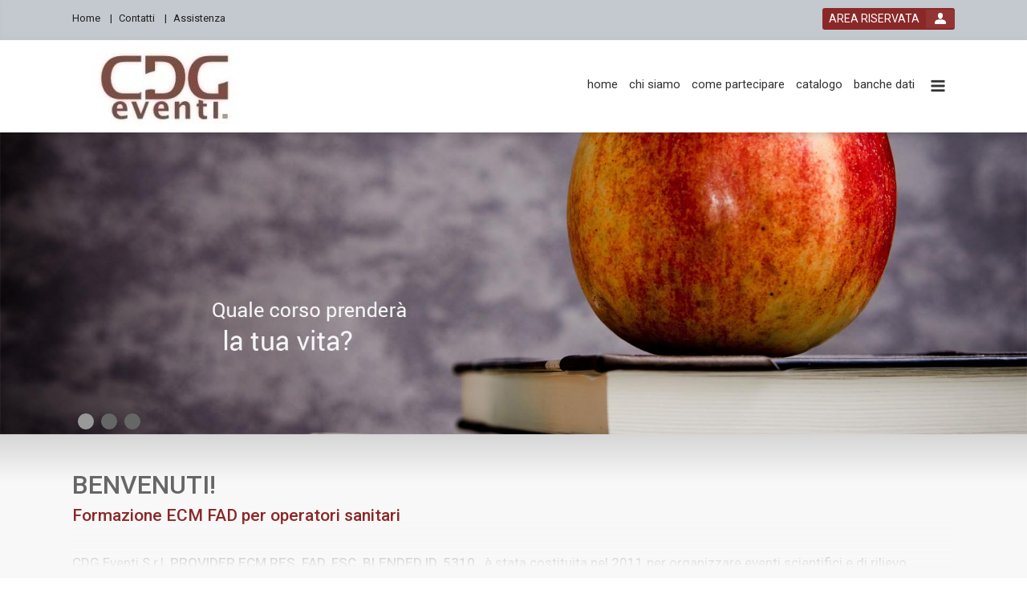

--- FILE ---
content_type: text/html; charset=utf-8
request_url: https://cdgfad.it/
body_size: 6919
content:

	<!DOCTYPE html>

	<html lang="it">
	
	<head>
											<meta name="viewport" content="width=device-width, initial-scale=1">
				<meta http-equiv="X-UA-Compatible" content="IE=edge">
			
							<title>CDG Eventi S.r.l.</title>	
			
						    <meta http-equiv="Content-Type" content="text/html; charset=utf-8" />
<title>CDG Eventi S.r.l.</title>


															<link rel="icon" href="https://cdgfad.it/images/favicon.ico"/>
					<link rel="shortcut icon" href="https://cdgfad.it/images/favicon.ico" type="image/x-icon"/>
							
										
				
				
				
				
				

				<link rel="stylesheet" type="text/css" media="all" href="/public/css/6a71756572792e706f7368797469702e6373733a3a3839663836333338383065326639323063343936346661653137633336376666.css?sf_format=css" />
<link rel="stylesheet" type="text/css" media="all" href="/public/css/6c6962732f626f6f7473747261702f626f6f7473747261702e6373733a3a6665383764336533623335653234653236326365616331663837363562633236.css?sf_format=css" />
<link rel="stylesheet" type="text/css" media="all" href="/public/css/6c6962732f6d61676e696669632d706f7075702f6d61676e696669632d706f7075702e6373733a3a3330623539336237316437363732363538663839626665613061623336306339.css?sf_format=css" />
<link rel="stylesheet" type="text/css" media="all" href="/public/css/6c6962732f6477636f6f6b6965636f6e73656e742f6a71756572792e6477636f6f6b6965636f6e73656e742e6d696e2e6373733a3a3636353735396363616666356434353962383330313137336433313866643234.css?sf_format=css" />
<link rel="stylesheet" type="text/css" media="all" href="/public/css/6c6962732f64776f6c6462726f777365722f64776f6c6462726f777365722e6373733a3a6265343436643239343365613534373138393033306631623365353833623563.css?sf_format=css" />
<link rel="stylesheet" type="text/css" media="screen" href="/public/css/66726f6e74656e645f6d61696e2e6c6573733a3a3962353962373666363865616135313861356239373261383438316162636134.css?sf_format=css" />

			
						<!--[if IE 8]><link rel="stylesheet" type="text/css" media="screen" href="/public/css/66726f6e74656e642d6d61696e2d6965383a3a.css" /><![endif]-->
				<!--[if IE 9]><link rel="stylesheet" type="text/css" media="screen" href="/public/css/66726f6e74656e642d6d61696e2d6965393a3a.css" /><![endif]-->
			
								<script type="text/javascript" src="/public/js/[base64].js?sf_format=js"></script>

	<script type="text/javascript" src="/public/js/[base64].js?sf_format=js"></script>

	<script type="text/javascript" src="/public/js/[base64].js?sf_format=js"></script>

	<script type="text/javascript" src="/public/js/[base64].js?sf_format=js"></script>

	<script type="text/javascript" src="/public/js/[base64].js?sf_format=js"></script>


						    				
			
    

										
					</head>

		<body >

							
			
						    

						    <div class="main-wrapper  homepage ">
        
                                        <header class="page-header">
			<div class="page-header-top">
							<div class="container">
					    <nav class="top-navigation">
                        	<ul class="menu-level-1">
					<li class="menu-element  ">
														<a href="/"  aria-label="Home">    
                    
        <div class="menu-voice">Home</div>

            </a>
												</li>
					<li class="menu-element  ">
														<a href="/default/contacts"  aria-label="Contatti">    
                    
        <div class="menu-voice">Contatti</div>

            </a>
												</li>
					<li class="menu-element  last">
														<a href="/default/help"  aria-label="Assistenza">    
                    
        <div class="menu-voice">Assistenza</div>

            </a>
												</li>
			</ul>

            </nav>
					
					    <div class="login-module ">
                                                                                                    <div class="login-button-wrapper" data-login-informations='{&quot;user_authenticated&quot;:false}'>
        <a href="#!/login" class="login-button-link" aria-label="login button"><span>AREA RISERVATA</span></a>
    </div>

                                
                        </div>    


				</div>
					</div>


		<div class="page-header-bottom">
							<div class="container">
					<div class="menu-container">
						    <nav id="" class="main-navigation ">
                        	<ul class="menu-level-1">
					<li class="menu-element  ">
														<a href="/"  aria-label="home">    
                    
        <div class="menu-voice">home</div>

            </a>
												</li>
					<li class="menu-element  ">
														<a href="/view/chi-siamo"  aria-label="chi siamo">    
                    
        <div class="menu-voice">chi siamo</div>

                    <div class="menu-description">Pagina descrittiva dell&#039;azienda promotrice bl bla bla</div>    
            </a>
												</li>
					<li class="menu-element  ">
														<a href="/default/howTo"  aria-label="come partecipare">    
                    
        <div class="menu-voice">come partecipare</div>

            </a>
												</li>
					<li class="menu-element  ">
														<a href="/event/catalogue"  aria-label="catalogo">    
                    
        <div class="menu-voice">catalogo</div>

            </a>
												</li>
					<li class="menu-element  last">
														<a href="/view/banche-dati-biomediche"  aria-label="banche dati">    
                    
        <div class="menu-voice">banche dati</div>

            </a>
												</li>
			</ul>

            </nav>
					</div>
					<div class="central-container">
						<button class="btn toggle-menu-button dl-trigger icon-three-bars toggle-menu-button-desktop-visibility" aria-label="toggle menu button"></button>
							<div class="logos">
														<div class="main-logo">
						<a class="main-logo" href="https://cdgfad.it/" aria-label="platform link">
							<img alt="logo-CDG Eventi S.r.l." title="CDG Eventi S.r.l." src="/render/image/YmFzZV91cGxvYWRzL3BsYXRmb3JtL2EzZTFjYmRiYWZiZWVlZmM5YmZmZTZmOTJjZmRjZDIwZjdkOWUyYzcuanBn_W3siaGVpZ2h0IjoxMDB9XQ%3D%3D_hippocratesIntelligentResize.png" />
						</a>
					</div>
													<div class="secondary-logo">
						


    
					</div>
										</div>
						<button class="btn toggle-search-button open-search-js dl-trigger icon-zoom" aria-label="toggle zoom button"></button>
					</div>

					<div class="menu-mobile-container mobile-menu-js">
						    <nav id="" class="main-navigation ">
        								    	<ul class="menu-level-1">
					<li class="menu-element  ">
														<a href="/"  aria-label="Home">    
                    
        <div class="menu-voice">Home</div>

            </a>
												</li>
					<li class="menu-element  ">
														<a href="/default/howTo"  aria-label="come partecipare">    
                    
        <div class="menu-voice">come partecipare</div>

            </a>
												</li>
					<li class="menu-element  ">
														<a href="/view/chi-siamo"  aria-label="chi siamo">    
                    
        <div class="menu-voice">chi siamo</div>

                    <div class="menu-description">Pagina descrittiva dell&#039;azienda promotrice bl bla bla</div>    
            </a>
												</li>
					<li class="menu-element  ">
														<a href="/view/banche-dati-biomediche"  aria-label="banche dati">    
                    
        <div class="menu-voice">banche dati</div>

            </a>
												</li>
					<li class="menu-element  ">
														<a href="/event/catalogue"  aria-label="catalogo">    
                    
        <div class="menu-voice">catalogo</div>

            </a>
												</li>
					<li class="menu-element  ">
														<a href="/default/contacts"  aria-label="Contatti">    
                    
        <div class="menu-voice">Contatti</div>

            </a>
												</li>
					<li class="menu-element  last">
														<a href="/default/help"  aria-label="Assistenza">    
                    
        <div class="menu-voice">Assistenza</div>

            </a>
												</li>
			</ul>

							    </nav>
					</div>
				</div>
					</div>

		
	</header>

                			


            <div class="slider  full-slider " style="">

                            <ul class="slider-image-list  image-test theme-2017-js "  data-banner-slider-options='{&quot;isMany&quot;:true,&quot;pause&quot;:6000,&quot;pager&quot;:true}'>
                    

                    
                                                
                            <li class="slider-image">
         
        
                            <img style="width:100%" alt="" src="/graphic_resource/images/banner/slider1.jpg" />
            
                </li>
                    
                                                
                            <li class="slider-image">
         
        
                            <img style="width:100%" alt="" src="/graphic_resource/images/banner/slider2.jpg" />
            
                </li>
                    
                                                
                            <li class="slider-image">
         
        
                            <img style="width:100%" alt="" src="/graphic_resource/images/banner/slider3.jpg" />
            
                </li>
                    
                </ul>
            
        </div>
    
	            
            
                                	
<div class="main-content-header welcome-message-js" >
        <div class="introduction">
            <div class="container">
                <div class="read-more-container" data-read-more="introduction">
                                            <h1 class="tit-page colortxtbn2">BENVENUTI!</h1><br />
<h1 class="tit-page-p color-txt-green clear"><span style="color: #8a2828;">Formazione ECM FAD per operatori sanitari</span></h1><br />
<p>CDG Eventi S.r.l. <strong>PROVIDER ECM RES, FAD, FSC, BLENDED ID. 5310, </strong>&nbsp;&egrave; stata costituita nel 2011 per organizzare eventi scientifici e di rilievo sociale.</p><br />
<p>L&rsquo;esperienza di oltre 40 anni di partecipazione attiva nella gestione della informazione medico scientifica di nuovi prodotti, nel coordinamento di Informatori Scientifici del Farmaco, nella sponsorship di eventi formativi ECM e nella progettazione di eventi informativi rappresenta la dote professionale di CDG Eventi.</p>
                                        <div class="advices-gradient read-more-gradient read-more-gradient-js"></div>
                </div>

                
    <div class="read-more read-more-js" data-read-more-button="introduction">
                    <span class="read-more-label">leggi tutto</span>
                        <span class="read-less-label">leggi meno</span>
            <a href="javascript:void(0);" class="read-more-icon" aria-label="read more"></a>
            </div>


            </div>
        </div>
    </div>


			<div id="list-featured-events-ajax-wrapper" class="list-featured-events-wrapper" data-list-featured-events-url='/event/listFeaturedEvents'></div>

	
	<div class="page-main">
		<div class="homepage-main-inner ">
							                                <div class="main-content clearfix col-md-9">
                                                                                
                                            <div class="main-content-inner">
                                                    <header class="main-content-header ">
                    </header>
                                                 
                 <section class=" event-catalogue ">
	
					<header class="event-catalogue-header">
													<h2 class="catalogue-title">CORSI ECM</h2>
								<div class="catalogue-search-bar">
		    	    
	    <form class="catalogue-search-form event-search-js" action="/event/eventSmallCatalogueAjax" method="POST">
	        				<div class="catalogue-search-basic">
					<div class="catalogue-search-buttons">
						<input class="catalogue-search-submit" type="submit" value="5" >
						<a class="catalogue-search-reset event-search-reset-js" href="/event/eventSmallCatalogueAjax?_reset" aria-label="event catalogue search reset"></a>
						<a class="btn catalogue-complete" href="/event/catalogue" aria-label="full catalogue link">
							<span>catalogo completo</span>
						</a>
					</div>
					<div class="catalogue-search-input-container">
						    
    

        <input type="hidden" name="event_filters[platform_id]" value="" id="event_filters_platform_id" /><input type="hidden" name="event_filters[has_badge]" id="event_filters_has_badge" /><input type="hidden" name="event_filters[eunits_list]" id="event_filters_eunits_list" /><input type="hidden" name="event_filters[certification_list]" id="event_filters_certification_list" /><input type="hidden" name="event_filters[_csrf_token]" value="39711c8bce92523106c3aee2060f786f" id="event_filters__csrf_token" />

        
                    <input class="event-search-input" placeholder="Cerca un corso" type="text" name="event_filters[event_small_list_search_param]" id="event_filters_event_small_list_search_param" />
                            <input size="45" placeholder="Cerca per professione" type="hidden" name="event_filters[profession_disciplines_list]" id="event_filters_profession_disciplines_list" /><input size="45" placeholder="Cerca per professione" type="text" name="autocomplete_event_filters[profession_disciplines_list]" class="autocomplete_event_filters_profession_disciplines_list jquery-autocomplete-js" data-autocomplete-options="{&quot;url&quot;:&quot;\/event\/getProfessionOrDiscipline&quot;,&quot;extra_configuration&quot;:{&quot;max&quot;:30,&quot;scroll&quot;:true},&quot;real_element&quot;:&quot;event_filters_profession_disciplines_list&quot;}" id="autocomplete_event_filters_profession_disciplines_list" />            
        
    
    <button type="submit" aria-label="small catalogue filter button">X</button>

					</div>

					<div class="catalogue-search-buttons mobile">
						<input class="catalogue-search-submit" type="submit" value="5" >
						<a class="catalogue-search-reset event-search-reset-js" href="/event/eventSmallCatalogueAjax?_reset" aria-label="event small catalogue search reset"></a>
					</div>
				</div>
	        	    </form>

	    	        </div>				<div class="event-catalogue-legend">
    <span class="event-catalogue-label">legenda stato:</span>
    <ul class="">
        <li class="tooltip activating" title="Evento in fase di attivazione">
            <span class="legend-bullet icon-circle"></span>
        </li>
        <li class="tooltip active" title="Evento attivo">
            <span class="legend-bullet icon-circle"></span>
        </li>        
        <li class="tooltip closing" title="Evento in chiusura">
            <span class="legend-bullet icon-circle"></span>
        </li>
        <li class="tooltip closed" title="Evento chiuso">
            <span class="legend-bullet icon-circle"></span>
        </li>
        <li class="tooltip archived" title="Evento concluso">
            <span class="legend-bullet icon-circle"></span>
        </li>
    </ul>
</div>			</header>
		
		
					

						<div class=" event-list-container  extended-catalogue-container-js" data-options='{&quot;max_per_page&quot;:9,&quot;infinity_scroll&quot;:false}'> </div>

			<div class="event-list-ajax-spinner-container event-list-ajax-spinner-js">
        <div class="sk-cube sk-cube1"></div>
    <div class="sk-cube sk-cube2"></div>
    <div class="sk-cube sk-cube3"></div>
    <div class="sk-cube sk-cube4"></div>
    <div class="sk-cube sk-cube5"></div>
    <div class="sk-cube sk-cube6"></div>
    <div class="sk-cube sk-cube7"></div>
    <div class="sk-cube sk-cube8"></div>
    <div class="sk-cube sk-cube9"></div>

</div>		
					<script type="text/html" id="ajax-catalogue-read-more"><div class="event-list-paginator event-list-ajax-paginator"><div class="show-more-container"><button class="btn paginator-button next event-paginator-js" aria-label="show other link button">Mostra altri corsi</button></div></div></script>
		
	</section>
 
                                                                                                                                                </div>
                                                                    </div>
                            
										                                <aside class="aside-content col-md-3">
                                                                            <div class="aside-content-inner">
                                             
                                                                                                <section class="row sidebar">

    <div class="col-md-12 col-sm-4 col-xs-6">
        <div class="banner secondary-banner">
            


            <div class="slider  h3-2016-01-homepage-top-slider " style="">

                            <ul class="slider-image-list  "  data-banner-slider-options='{&quot;isMany&quot;:false,&quot;pause&quot;:6000,&quot;pager&quot;:false}'>
                    

                    
                                                
                                                    <li class="slider-image">
                                
                                                                            <img style="width:100%" alt="" src="/graphic_resource/images/banner/banner-h3.jpg" />
                                    
                                                                </li>
                                            
                </ul>
            
        </div>
    
        </div>
    </div>

    <div class="col-md-12 col-sm-4 col-xs-6">
        <div class="banner fasthelp-banner">
            


            <div class="slider  h3-2016-01-homepage-middle-slider " style="">

                            <ul class="slider-image-list  "  data-banner-slider-options='{&quot;isMany&quot;:false,&quot;pause&quot;:6000,&quot;pager&quot;:false}'>
                    

                    
                                                
                                                    <li class="slider-image">
                                                                    <a href="/default/help" target="" aria-label="slider link">
                                    
                                                                            <img style="width:100%" alt="" src="/graphic_resource/images/banner/banner-assistenza.png" />
                                    
                                                                        </a>
                                                            </li>
                                            
                </ul>
            
        </div>
    
        </div>
    </div>
    <div class="col-md-12 col-sm-4 col-xs-6">
        <div class="banner hippocrates-banner">

            


            <div class="slider  h3-2016-01-homepage-bottom-slider " style="">

                            <ul class="slider-image-list  "  data-banner-slider-options='{&quot;isMany&quot;:false,&quot;pause&quot;:6000,&quot;pager&quot;:false}'>
                    

                    
                                                
                                                    <li class="slider-image">
                                
                                                                            <img style="width:100%" alt="" src="/graphic_resource/images/banner/banner-registrati.jpg" />
                                    
                                                                </li>
                                            
                </ul>
            
        </div>
    

        </div>
    </div>

</section>

                                                                                                                                </div>
                                                                    </aside>
                            
					</div>
	</div>
            
                                    <div class="clearfix"></div>
                <section class="bottom-content  ">
		            <div class="container">
                                                                            <div class="footer-navigation-container">
	
		<div class="social-desktop">
							    <ul class="social">
                                            </ul>

					</div>
		<nav class="footer-navigation">
				
				    	<ul class="menu-level-1">
					<li class="menu-element  ">
														<a href="/"  aria-label="home">    
                    
        <div class="menu-voice">home</div>

            </a>
												</li>
					<li class="menu-element  ">
														<a href="/view/chi-siamo"  aria-label="chi siamo">    
                    
        <div class="menu-voice">chi siamo</div>

            </a>
												</li>
					<li class="menu-element  ">
														<a href="/default/howTo"  aria-label="come partecipare">    
                    
        <div class="menu-voice">come partecipare</div>

            </a>
												</li>
					<li class="menu-element  ">
														<a href="/view/banche-dati-biomediche"  aria-label="banche dati">    
                    
        <div class="menu-voice">banche dati</div>

            </a>
												</li>
					<li class="menu-element  ">
														<a href="/default/help"  aria-label="assistenza">    
                    
        <div class="menu-voice">assistenza</div>

            </a>
												</li>
					<li class="menu-element  ">
														<a href="/default/contacts"  aria-label="contatti">    
                    
        <div class="menu-voice">contatti</div>

            </a>
												</li>
					<li class="menu-element  ">
														<a href="/event/catalogue"  aria-label="catalogo">    
                    
        <div class="menu-voice">catalogo</div>

            </a>
												</li>
					<li class="menu-element  ">
														<a href="/view/read-privacy"  aria-label="privacy">    
                    
        <div class="menu-voice">privacy</div>

            </a>
												</li>
					<li class="menu-element  last">
														<a href="/view/read-use-conditions"  aria-label="condizioni d&#039;uso">    
                    
        <div class="menu-voice">condizioni d&#039;uso</div>

            </a>
												</li>
			</ul>

					</nav>
		<div class="social-mobile">
							    <ul class="social">
                                            </ul>

			
		</div>
	</div>                        
                                                <div class="clearfix"></div>
                    </div>
	            </section>
            
                                        <footer class="page-footer">
		<div class="container">
		<div class="page-footer-inner">
							<div class="page-footer-content">
																	<div class="logo ">
							<a target="_blank" aria-label="platform link" href="http://www.cdgeventi.it"><img alt="platform logo" src="/render/image/YmFzZV91cGxvYWRzL2N1c3RvbWVyLzM0ZGI5YWEzOTFjOTczODY1OGIzZmMzZDE4NDk2MTZlNTUxZjA3YjAuanBn_W3sid2lkdGgiOiIyNDkifV0%3D_hippocratesIntelligentResize.png" /></a>
						</div>
													<div class="credits">
								


            <div class="slider  h3-2016-01-footer-credits-logo-slider " style="">

                            <ul class="slider-image-list  "  data-banner-slider-options='{&quot;isMany&quot;:false,&quot;pause&quot;:&quot;7000&quot;,&quot;pager&quot;:false}'>
                    

                    
                                                
                                                    <li class="slider-image">
                                                                    <a href="https://lmshippocrates.differentweb.it" target="" aria-label="slider link">
                                    
                                                                            <img style="width:100%" alt="" src="/graphic_resource/images/logo-hippocrates.png" />
                                    
                                                                        </a>
                                                            </li>
                                            
                </ul>
            
        </div>
    

							</div>
															</div>
				<div class="dati">
    
        <ul>
            <li>CDG Eventi S.r.l.</li>
            <li>Via Ludovico Micara, 41 
 00165 ROMA (RM)</li>
                                <li>P. IVA: 12262931004</li>
                                                <li>Capitale Sociale: 12.000,00 €</li>
                                                <li>REA: RM - 1361268</li>
                                
        </ul>
    </div>				<div class="clearfix"></div>
						</div>
		</div>
		</footer>

            
            </div> 

						 
    
    		<button class="scrolltotop scrolltotop-js icon-chevron-up" aria-label="scroll to top button"></button>	
	<div class="catalogue-search-filter-form-overlay"></div>

		    <nav id="mm-panel-wrapper" class="">
        			    	<ul class="menu-level-1">
					<li class="menu-element  ">
														<a href="/"  aria-label="Home">    
                    
        <div class="menu-voice">Home</div>

            </a>
												</li>
					<li class="menu-element  ">
														<a href="/default/howTo"  aria-label="come partecipare">    
                    
        <div class="menu-voice">come partecipare</div>

            </a>
												</li>
					<li class="menu-element  ">
														<a href="/view/chi-siamo"  aria-label="chi siamo">    
                    
        <div class="menu-voice">chi siamo</div>

                    <div class="menu-description">Pagina descrittiva dell&#039;azienda promotrice bl bla bla</div>    
            </a>
												</li>
					<li class="menu-element  ">
														<a href="/view/banche-dati-biomediche"  aria-label="banche dati">    
                    
        <div class="menu-voice">banche dati</div>

            </a>
												</li>
					<li class="menu-element  ">
														<a href="/event/catalogue"  aria-label="catalogo">    
                    
        <div class="menu-voice">catalogo</div>

            </a>
												</li>
					<li class="menu-element  ">
														<a href="/default/contacts"  aria-label="Contatti">    
                    
        <div class="menu-voice">Contatti</div>

            </a>
												</li>
					<li class="menu-element  last">
														<a href="/default/help"  aria-label="Assistenza">    
                    
        <div class="menu-voice">Assistenza</div>

            </a>
												</li>
			</ul>

		    </nav>

						    
	
	
	
	
	
	
	
	
	
	
	
    <script type="text/javascript" src="/public/js/[base64].js?sf_format=js"></script>
<script type="text/javascript" src="/public/js/[base64].js?sf_format=js"></script>
<script type="text/javascript" src="/public/js/[base64].js?sf_format=js"></script>
<script type="text/javascript" src="/public/js/[base64].js?sf_format=js"></script>
<script type="text/javascript" src="/public/js/[base64].js?sf_format=js"></script>
<script type="text/javascript" src="/public/js/[base64].js?sf_format=js"></script>
<script type="text/javascript" src="/public/js/[base64].js?sf_format=js"></script>
<script type="text/javascript" src="/public/js/[base64].js?sf_format=js"></script>
<script type="text/javascript" src="/public/js/[base64].js?sf_format=js"></script>
<script type="text/javascript" src="/public/js/[base64].js?sf_format=js"></script>
<script type="text/javascript" src="/public/js/[base64].js?sf_format=js"></script>
<script type="text/javascript" src="/public/js/[base64].js?sf_format=js"></script>
<script type="text/javascript" src="/js/libs/jquery/migrate/jquery-migrate-1.2.1.js"></script>
<script type="text/javascript" src="/sfFormExtraPlugin/js/jquery.autocompleter.js"></script>
<script type="text/javascript" src="/chCmsExposeRoutingPlugin/js/routing.js"></script>
<script type="text/javascript" src="/js/app/routes.js" no_archive="1"></script>

    

						    				
			
    

							
			
										
			
		</body>
	</html>


--- FILE ---
content_type: text/html; charset=utf-8
request_url: https://cdgfad.it/event/listFeaturedEvents
body_size: 1150
content:
            <section class="featured-events">
            <div class="slider-wrapper">
                <!--div class="featured-event-paginator paginator"></div-->
                                                                
                
        <ul class="featured-events-slider  featured-events-list   list-1">
                                                        <li class=" last">
        <article class="    featured-event
    archived
"   >
                <a
        href=" /event/136/showCard " aria-label="event link">

                            <div
                class="featured-event-image">

                                                                        <div class="circle corner bottom-right"></div>
                
                                <div class="event-image">
                    <img class="img-responsive" alt="event image" onerror="this.onerror=null;this.src='/images/placeholder.jpg';" onload="this.className += ' fadeIn'" src="/render/image/Y2RnZmFkL3VwbG9hZHMvZXZlbnQvODEzMzE1NjBlOTMwNzYyNzVkMDlmYjQ5ZjAzYjU2ZmMyNjZmYjU5OS5qcGc%3D_W3sid2lkdGgiOjU0MCwiaGVpZ2h0IjozODB9XQ%3D%3D_hippocratesIntelligentResize.png" />
                </div>
            </div>
        
        <div class="featured-event-content-wrapper">

            <div class="featured-event-content">

                <div class="event-header">
                    
                                                                                                        <h3 class="event-title" title="SUNDYS - SUPPLEMENTS AGAINST DYSBIOSIS">SUNDYS - SUPPLEMENTS AGAINST DYSBIOSIS</h3>

                        
                                                <div class="event-header-date">
                                                            	<div class="date">dal 01-10-2021 <span class='date-braker'></span>al 29-07-2022</div>

                                                    </div>

                                                                                                            <div class="credits">
                                                                                                                    <span class="amount ">50.0</span>
                                        <span class="label">Crediti ECM</span>
                                                                    </div>
                                                    

                        <div class="event-header-info">

                                                            <div class="description">
                                    Dolore addominale, anche intermittente, crampi, alterazio...
                                </div>
                            
                                                                
                                                    </div>
                                    </div>
                <div class="clearfix"></div>
                <div class="event-pre-footer-info">
                                            
                                                        
                            <div class="price  price-no-vat" >
                                                                <span class="amount"  style="font-size:23px;" >
                                    <span></span>
                                    <span >Gratuito</span>

                                </span>

                            </div>
                        
                                                                                                                                        </div>
            </div>

                                        	            <div class="edetail-tooltip" id="wrapper-edetail-136" style="display:none;">
            <a target="_blank" href="http://www.sundys.cdgfad.it " aria-label="event edetail link">
                                    
                    <h1>SUNDYS - SUpplements agaiNst DYSbiosis</h1>
                                                </a>
        </div>
    
                    </div>
    </a>
                                                                            <a href="http://www.sundys.cdgfad.it" target="_blank"  class="edetailing edetail-btn edetail-tooltip corner bottom-right" title="" data-id="136" aria-label="event edetails link">
                                    info
                                </a>
                                            
            </article>
    </li>
                        </ul>

            </div>
</section>




--- FILE ---
content_type: text/html; charset=utf-8
request_url: https://cdgfad.it/event/eventSmallCatalogueAjax?max_per_page=9&infinity_scroll=false
body_size: 3201
content:
    
    
                    
        <ul class="event-list event-list-ajax"     data-options='{ "max_per_page" : "9", "page": 2}'>
                                                                        <li class="col-lg-4 col-md-4 col-sm-6 col-xs-6
 ">
        <article class="event
archived
"   >
                            <a href=" /event/144/showCard "
                aria-label="event link"
                >
                                            <div class="event-image">
                            	<img class="img-responsive animated" alt="" onerror="this.onerror=null;this.src='/images/placeholder.jpg';" onload="this.className = this.className + ' fadeIn'" src="/render/image/Y2RnZmFkL3VwbG9hZHMvZXZlbnQvZTQ5M2E2M2EyM2U5OTkwYTRmYjgxYjM0MDJkNjFkOTg0MmQwZTA0Mi5wbmc%3D_W3sid2lkdGgiOjUwMCwiaGVpZ2h0IjozMDB9XQ%3D%3D_hippocratesIntelligentResize.png" />

                                                                                        
                        </div>

                    
                    <div class="event-detail">
                        
                                    <h3 class="event-title" title="LEVEL UP ACADEMY - MASTERCLASS Evidenze sull’impiego di rFVIII EHL nella profilassi dell’emofilia A">LEVEL UP ACADEMY - MASTERCLASS EVIDENZE SULL’IMPIEGO DI RFVIII EHL NELLA PROFILASSI DELL’EMOFILIA A</h3>

                                                            <div class="circle"> </div>
                            
                            <div class="date">
                                	<div class="date">dal 26-11-2021 <span class='date-braker'></span>al 30-03-2022</div>
                            </div>


                            <div class="description">
                                	<div class="description">
		Nell&rsquo;emofilia a, la profilassi primaria rappresenta...
	</div>
                            </div>



                            	<div class="event-type ">FAD</div>

                            			<div class="credits">
							                										<span class="label">Crediti ECM:</span>
								<span class="amount  ">12.0</span>
									</div>
	                                


                                            </div>

                    <div class="event-footer">
                        			<div class="price">

			
			
			<span class="amount"   style="font-size:23px;"  >
               
				Gratuito</span>

                                        		</div>
	
                    </div>

                    	            <div class="edetail-tooltip" id="wrapper-edetail-144" style="display:none;">
            <a target="_blank" href="https://www.masterclass.cdgfad.it " aria-label="event edetail link">
                                    
                    <h1>LEVEL UP ACADEMY - MASTERCLASS Evidenze sull’impiego di rFVIII EHL nella profilassi dell’emofilia A</h1>
                                                </a>
        </div>
                    </a>

                                                                            <a href="https://www.masterclass.cdgfad.it" target="_blank"  class="edetailing edetail-btn edetail-tooltip corner bottom-right" title="" data-id="144" aria-label="event edetails link">
                                    info
                                </a>
                                                                </article>
    </li>
                                                            <li class="col-lg-4 col-md-4 col-sm-6 col-xs-6
 ">
        <article class="event
archived
"   >
                            <a href=" /event/155/showCard "
                aria-label="event link"
                >
                                            <div class="event-image">
                            	<img class="img-responsive animated" alt="" onerror="this.onerror=null;this.src='/images/placeholder.jpg';" onload="this.className = this.className + ' fadeIn'" src="/render/image/Y2RnZmFkL3VwbG9hZHMvZXZlbnQvY2E4YjAyN2QyZmQ4YWVkZDlhOWU0ZmVlNDU5YzJjOWUxMmM5NDQwMC5wbmc%3D_W3sid2lkdGgiOjUwMCwiaGVpZ2h0IjozMDB9XQ%3D%3D_hippocratesIntelligentResize.png" />

                                                                                        
                        </div>

                    
                    <div class="event-detail">
                        
                                    <h3 class="event-title" title="NEXO – News on External Otitis and complementary treatments">NEXO – NEWS ON EXTERNAL OTITIS AND COMPLEMENTARY TREATMENTS</h3>

                                                            <div class="circle"> </div>
                            
                            <div class="date">
                                	<div class="date">dal 27-06-2022 <span class='date-braker'></span>al 30-12-2022</div>
                            </div>


                            <div class="description">
                                	<div class="description">
		L&rsquo;otite esterna, nella sua forma diffusa, &egrave; ...
	</div>
                            </div>



                            	<div class="event-type ">Blended</div>

                            			<div class="credits">
							                										<span class="label">Crediti ECM:</span>
								<span class="amount  ">36.5</span>
									</div>
	                                


                                            </div>

                    <div class="event-footer">
                        			<div class="price">

			
			
			<span class="amount"   style="font-size:23px;"  >
               
				Gratuito</span>

                                        		</div>
	
                    </div>

                    	            <div class="edetail-tooltip" id="wrapper-edetail-155" style="display:none;">
            <a target="_blank" href="https://www.nexo.cdgfad.it " aria-label="event edetail link">
                                    
                    <h1>NEXO – News on External Otitis and complementary treatments</h1>
                                                </a>
        </div>
                    </a>

                                                                            <a href="https://www.nexo.cdgfad.it" target="_blank"  class="edetailing edetail-btn edetail-tooltip corner bottom-right" title="" data-id="155" aria-label="event edetails link">
                                    info
                                </a>
                                                                </article>
    </li>
                                                            <li class="col-lg-4 col-md-4 col-sm-6 col-xs-6
 ">
        <article class="event
archived
"   >
                            <a href=" /event/152/showCard "
                aria-label="event link"
                >
                                            <div class="event-image">
                            	<img class="img-responsive animated" alt="" onerror="this.onerror=null;this.src='/images/placeholder.jpg';" onload="this.className = this.className + ' fadeIn'" src="/render/image/Y2RnZmFkL3VwbG9hZHMvZXZlbnQvYWY5MTdmMTJmM2FlNGJiY2Q5YzE4NWIwM2UyZmQ3OWRjZDJhYWYwYi5qcGc%3D_W3sid2lkdGgiOjUwMCwiaGVpZ2h0IjozMDB9XQ%3D%3D_hippocratesIntelligentResize.png" />

                                                                                        
                        </div>

                    
                    <div class="event-detail">
                        
                                    <h3 class="event-title" title="LEVEL UP ACADEMY 2022 Aumentare i livelli di efficacia nella profilassi dell’emofilia A">LEVEL UP ACADEMY 2022 AUMENTARE I LIVELLI DI EFFICACIA NELLA PROFILASSI DELL’EMOFILIA A</h3>

                                                            <div class="circle"> </div>
                            
                            <div class="date">
                                	<div class="date">dal 25-05-2022 <span class='date-braker'></span>al 31-10-2022</div>
                            </div>


                            <div class="description">
                                	<div class="description">
		Ad oggi, la profilassi primaria rappresenta il gold stand...
	</div>
                            </div>



                            	<div class="event-type ">Blended</div>

                            			<div class="credits">
							                										<span class="label">Crediti ECM:</span>
								<span class="amount  ">25.0</span>
									</div>
	                                


                                            </div>

                    <div class="event-footer">
                        			<div class="price">

			
			
			<span class="amount"   style="font-size:23px;"  >
               
				Gratuito</span>

                                        		</div>
	
                    </div>

                    	            <div class="edetail-tooltip" id="wrapper-edetail-152" style="display:none;">
            <a target="_blank" href="www.levelup.cdgfad.it " aria-label="event edetail link">
                                    
                    <h1>LEVEL UP ACADEMY 2022 Aumentare i livelli di efficacia nella profilassi dell’emofilia A</h1>
                                                </a>
        </div>
                    </a>

                                                                            <a href="www.levelup.cdgfad.it" target="_blank"  class="edetailing edetail-btn edetail-tooltip corner bottom-right" title="" data-id="152" aria-label="event edetails link">
                                    info
                                </a>
                                                                </article>
    </li>
                                                            <li class="col-lg-4 col-md-4 col-sm-6 col-xs-6
 ">
        <article class="event
archived
"   >
                            <a href=" /event/149/showCard "
                aria-label="event link"
                >
                                            <div class="event-image">
                            	<img class="img-responsive animated" alt="" onerror="this.onerror=null;this.src='/images/placeholder.jpg';" onload="this.className = this.className + ' fadeIn'" src="/render/image/Y2RnZmFkL3VwbG9hZHMvZXZlbnQvYTJmNzVlOWZkMGZhYmI2NWU2OWNjNGE0YmRkN2EyZjcyZWVkMWJkOS5qcGc%3D_W3sid2lkdGgiOjUwMCwiaGVpZ2h0IjozMDB9XQ%3D%3D_hippocratesIntelligentResize.png" />

                                                                                        
                        </div>

                    
                    <div class="event-detail">
                        
                                    <h3 class="event-title" title="“INTENSIVE PROSTATE BENEFIT – PER IL PAZIENTE CON IPB”">“INTENSIVE PROSTATE BENEFIT – PER IL PAZIENTE CON IPB”</h3>

                                                            <div class="circle"> </div>
                            
                            <div class="date">
                                	<div class="date">dal 06-04-2022 <span class='date-braker'></span>al 31-12-2022</div>
                            </div>


                            <div class="description">
                                	<div class="description">
		L&rsquo;ipertrofia prostatica benigna (ipb) interessa cir...
	</div>
                            </div>



                            	<div class="event-type ">Blended</div>

                            			<div class="credits">
							                										<span class="label">Crediti ECM:</span>
								<span class="amount  ">50.0</span>
									</div>
	                                


                                            </div>

                    <div class="event-footer">
                        			<div class="price">

			
			
			<span class="amount"   style="font-size:23px;"  >
               
				Gratuito</span>

                                        		</div>
	
                    </div>

                    	            <div class="edetail-tooltip" id="wrapper-edetail-149" style="display:none;">
            <a target="_blank" href="www.intensive.cdgfad.it " aria-label="event edetail link">
                                    
                    <h1>“INTENSIVE PROSTATE BENEFIT – PER IL PAZIENTE CON IPB”</h1>
                                                </a>
        </div>
                    </a>

                                                                            <a href="www.intensive.cdgfad.it" target="_blank"  class="edetailing edetail-btn edetail-tooltip corner bottom-right" title="" data-id="149" aria-label="event edetails link">
                                    info
                                </a>
                                                                </article>
    </li>
                                                            <li class="col-lg-4 col-md-4 col-sm-6 col-xs-6
 ">
        <article class="event
archived
"   >
                            <a href=" /event/146/showCard "
                aria-label="event link"
                >
                                            <div class="event-image">
                            	<img class="img-responsive animated" alt="" onerror="this.onerror=null;this.src='/images/placeholder.jpg';" onload="this.className = this.className + ' fadeIn'" src="/render/image/Y2RnZmFkL3VwbG9hZHMvZXZlbnQvY2QzNDdlODBjMDJmNzQxNTE5MjI1Y2NiMjM1YjQ2OTA1MDcxODhmOS5wbmc%3D_W3sid2lkdGgiOjUwMCwiaGVpZ2h0IjozMDB9XQ%3D%3D_hippocratesIntelligentResize.png" />

                                                                                        
                        </div>

                    
                    <div class="event-detail">
                        
                                    <h3 class="event-title" title="REGERD –Real-world Evidence nella Gestione del pazientE con malattia da Reflusso Duodeno-gastroesofageo">REGERD –REAL-WORLD EVIDENCE NELLA GESTIONE DEL PAZIENTE CON MALATTIA DA REFLUSSO DUODENO-GASTROESOFAGEO</h3>

                                                            <div class="circle"> </div>
                            
                            <div class="date">
                                	<div class="date">dal 15-02-2022 <span class='date-braker'></span>al 30-12-2022</div>
                            </div>


                            <div class="description">
                                	<div class="description">
		La malattia da reflusso gastro-esofageo (mrge) &egrave; s...
	</div>
                            </div>



                            	<div class="event-type ">Blended</div>

                            			<div class="credits">
							                										<span class="label">Crediti ECM:</span>
								<span class="amount  ">49.2</span>
									</div>
	                                


                                            </div>

                    <div class="event-footer">
                        			<div class="price">

			
			
			<span class="amount"   style="font-size:23px;"  >
               
				Gratuito</span>

                                        		</div>
	
                    </div>

                    	            <div class="edetail-tooltip" id="wrapper-edetail-146" style="display:none;">
            <a target="_blank" href="http://www.regerd.cdgfad.it " aria-label="event edetail link">
                                    
                    <h1>REGERD</h1>
                                                </a>
        </div>
                    </a>

                                                                            <a href="http://www.regerd.cdgfad.it" target="_blank"  class="edetailing edetail-btn edetail-tooltip corner bottom-right" title="" data-id="146" aria-label="event edetails link">
                                    info
                                </a>
                                                                </article>
    </li>
                                                            <li class="col-lg-4 col-md-4 col-sm-6 col-xs-6
 ">
        <article class="event
archived
"   >
                            <a href=" /event/143/showCard "
                aria-label="event link"
                >
                                            <div class="event-image">
                            	<img class="img-responsive animated" alt="" onerror="this.onerror=null;this.src='/images/placeholder.jpg';" onload="this.className = this.className + ' fadeIn'" src="/render/image/Y2RnZmFkL3VwbG9hZHMvZXZlbnQvMjkwYzQ3NjRlMjk5NDgwYmRmZDc5YzgwM2NlZjE2ZjcwYTZhNGIxOC5wbmc%3D_W3sid2lkdGgiOjUwMCwiaGVpZ2h0IjozMDB9XQ%3D%3D_hippocratesIntelligentResize.png" />

                                                                                        
                        </div>

                    
                    <div class="event-detail">
                        
                                    <h3 class="event-title" title="ID: 331990 - PIONEERING EXPERIENCE nella gestione del paziente con DM2">ID: 331990 - PIONEERING EXPERIENCE NELLA GESTIONE DEL PAZIENTE CON DM2</h3>

                                                            <div class="circle"> </div>
                            
                            <div class="date">
                                	<div class="date">dal 22-11-2021 <span class='date-braker'></span>al 20-06-2022</div>
                            </div>


                            <div class="description">
                                	<div class="description">
		Nei pazienti diabetici la morbilit&agrave; e la mortalit&...
	</div>
                            </div>



                            	<div class="event-type ">Blended</div>

                            			<div class="credits">
							                										<span class="label">Crediti ECM:</span>
								<span class="amount  ">47.5</span>
									</div>
	                                


                                            </div>

                    <div class="event-footer">
                        			<div class="price">

			
			
			<span class="amount"   style="font-size:23px;"  >
               
				Gratuito</span>

                                        		</div>
	
                    </div>

                    	            <div class="edetail-tooltip" id="wrapper-edetail-143" style="display:none;">
            <a target="_blank" href="http://www.pioneerinlomb.cdgfad.it " aria-label="event edetail link">
                                    
                    <h1>PIONEERING EXPERIENCE nella gestione del paziente con DM2</h1>
                                                </a>
        </div>
                    </a>

                                                                            <a href="http://www.pioneerinlomb.cdgfad.it" target="_blank"  class="edetailing edetail-btn edetail-tooltip corner bottom-right" title="" data-id="143" aria-label="event edetails link">
                                    info
                                </a>
                                                                </article>
    </li>
                                                            <li class="col-lg-4 col-md-4 col-sm-6 col-xs-6
 ">
        <article class="event
archived
"   >
                            <a href=" /event/136/showCard "
                aria-label="event link"
                >
                                            <div class="event-image">
                            	<img class="img-responsive animated" alt="" onerror="this.onerror=null;this.src='/images/placeholder.jpg';" onload="this.className = this.className + ' fadeIn'" src="/render/image/Y2RnZmFkL3VwbG9hZHMvZXZlbnQvODEzMzE1NjBlOTMwNzYyNzVkMDlmYjQ5ZjAzYjU2ZmMyNjZmYjU5OS5qcGc%3D_W3sid2lkdGgiOjUwMCwiaGVpZ2h0IjozMDB9XQ%3D%3D_hippocratesIntelligentResize.png" />

                                                                                        
                        </div>

                    
                    <div class="event-detail">
                        
                                    <h3 class="event-title" title="SUNDYS - SUPPLEMENTS AGAINST DYSBIOSIS">SUNDYS - SUPPLEMENTS AGAINST DYSBIOSIS</h3>

                                                            <div class="circle"> </div>
                            
                            <div class="date">
                                	<div class="date">dal 01-10-2021 <span class='date-braker'></span>al 29-07-2022</div>
                            </div>


                            <div class="description">
                                	<div class="description">
		Dolore addominale, anche intermittente, crampi, alterazio...
	</div>
                            </div>



                            	<div class="event-type ">Blended</div>

                            			<div class="credits">
							                										<span class="label">Crediti ECM:</span>
								<span class="amount  ">50.0</span>
									</div>
	                                


                                            </div>

                    <div class="event-footer">
                        			<div class="price">

			
			
			<span class="amount"   style="font-size:23px;"  >
               
				Gratuito</span>

                                        		</div>
	
                    </div>

                    	            <div class="edetail-tooltip" id="wrapper-edetail-136" style="display:none;">
            <a target="_blank" href="http://www.sundys.cdgfad.it " aria-label="event edetail link">
                                    
                    <h1>SUNDYS - SUpplements agaiNst DYSbiosis</h1>
                                                </a>
        </div>
                    </a>

                                                                            <a href="http://www.sundys.cdgfad.it" target="_blank"  class="edetailing edetail-btn edetail-tooltip corner bottom-right" title="" data-id="136" aria-label="event edetails link">
                                    info
                                </a>
                                                                </article>
    </li>
                                                            <li class="col-lg-4 col-md-4 col-sm-6 col-xs-6
 ">
        <article class="event
archived
"   >
                            <a href=" /event/83/showCard "
                aria-label="event link"
                >
                                            <div class="event-image">
                            	<img class="img-responsive animated" alt="" onerror="this.onerror=null;this.src='/images/placeholder.jpg';" onload="this.className = this.className + ' fadeIn'" src="/render/image/Y2RnZmFkL3VwbG9hZHMvZXZlbnQvODkzNGJjNDdhNzU1ODliODcyNTRlMDdiZjgyNjYyMjQ3MGFlOGZjYS5qcGc%3D_W3sid2lkdGgiOjUwMCwiaGVpZ2h0IjozMDB9XQ%3D%3D_hippocratesIntelligentResize.png" />

                                                                                                                                    <div class="event-marker" style="background-color: #e61e1e">
                                        <span class="before-icon icon-flag"></span>
                                        <div class="event-highlight-label">a pagamento</div>
                                    </div>
                                                            
                        </div>

                    
                    <div class="event-detail">
                        
                                    <h3 class="event-title" title="Ottimizzare la gestione dei pazienti con gonartrosi: evidenze dalla pratica clinica">OTTIMIZZARE LA GESTIONE DEI PAZIENTI CON GONARTROSI: EVIDENZE DALLA PRATICA CLINICA</h3>

                                                            <div class="circle"> </div>
                            
                            <div class="date">
                                	<div class="date">dal 15-10-2020 <span class='date-braker'></span>al 15-07-2021</div>
                            </div>


                            <div class="description">
                                	<div class="description">
		L&rsquo;osteoartrosi &egrave; una patologia progressiva d...
	</div>
                            </div>



                            	<div class="event-type ">Blended</div>

                            			<div class="credits">
							                										<span class="label">Crediti ECM:</span>
								<span class="amount  ">50.0</span>
									</div>
	                                


                                            </div>

                    <div class="event-footer">
                        			<div class="price">

			
			
			<span class="amount"   style="font-size:23px;"  >
               
				&euro; 122.00</span>

                                        		</div>
	
                    </div>

                    	            <div class="edetail-tooltip" id="wrapper-edetail-83" style="display:none;">
            <a target="_blank" href="http://www.gonartrosi.cdgfad.it " aria-label="event edetail link">
                                    
                    <h1>Ottimizzare la gestione dei pazienti con gonartrosi: evidenze dalla pratica clinica</h1>
                                                </a>
        </div>
                    </a>

                                                                            <a href="http://www.gonartrosi.cdgfad.it" target="_blank"  class="edetailing edetail-btn edetail-tooltip corner bottom-right" title="" data-id="83" aria-label="event edetails link">
                                    info
                                </a>
                                                                </article>
    </li>
                                                            <li class="col-lg-4 col-md-4 col-sm-6 col-xs-6
 ">
        <article class="event
archived
"   >
                            <a href=" /event/132/showCard "
                aria-label="event link"
                >
                                            <div class="event-image">
                            	<img class="img-responsive animated" alt="" onerror="this.onerror=null;this.src='/images/placeholder.jpg';" onload="this.className = this.className + ' fadeIn'" src="/render/image/Y2RnZmFkL3VwbG9hZHMvZXZlbnQvN2FkNGEyN2YwMjcyNWJmYmY2NmNjYjQ4YTA2ZTZlYzU5ZGFkNjBiZi5qcGc%3D_W3sid2lkdGgiOjUwMCwiaGVpZ2h0IjozMDB9XQ%3D%3D_hippocratesIntelligentResize.png" />

                                                                                        
                        </div>

                    
                    <div class="event-detail">
                        
                                    <h3 class="event-title" title="ID: 329114: PIONEERING EXPERIENCE nella gestione del paziente con DM2">ID: 329114: PIONEERING EXPERIENCE NELLA GESTIONE DEL PAZIENTE CON DM2</h3>

                                                            <div class="circle"> </div>
                            
                            <div class="date">
                                	<div class="date">dal 04-10-2021 <span class='date-braker'></span>al 24-06-2022</div>
                            </div>


                            <div class="description">
                                	<div class="description">
		Nei pazienti diabetici la morbilit&agrave; e la mortalit&...
	</div>
                            </div>



                            	<div class="event-type ">Blended</div>

                            			<div class="credits">
							                										<span class="label">Crediti ECM:</span>
								<span class="amount  ">47.5</span>
									</div>
	                                


                                            </div>

                    <div class="event-footer">
                        			<div class="price">

			
			
			<span class="amount"   style="font-size:23px;"  >
               
				Gratuito</span>

                                        		</div>
	
                    </div>

                    	            <div class="edetail-tooltip" id="wrapper-edetail-132" style="display:none;">
            <a target="_blank" href="http://www.pioneering.cdgfad.it " aria-label="event edetail link">
                                    
                    <h1>PIONEERING EXPERIENCE nella gestione del paziente con DM2</h1>
                                                </a>
        </div>
                    </a>

                                                                            <a href="http://www.pioneering.cdgfad.it" target="_blank"  class="edetailing edetail-btn edetail-tooltip corner bottom-right" title="" data-id="132" aria-label="event edetails link">
                                    info
                                </a>
                                                                </article>
    </li>
                                    </ul>
    
        

--- FILE ---
content_type: text/css; charset=utf-8
request_url: https://cdgfad.it/public/css/66726f6e74656e645f6d61696e2e6c6573733a3a3962353962373666363865616135313861356239373261383438316162636134.css?sf_format=css
body_size: 107320
content:
@charset "UTF-8";/*! normalize.css v3.0.1 | MIT License | git.io/normalize */@import url('https://fonts.googleapis.com/css?family=Roboto:300,300i,400,400i,500,500i,700,700i&display=swap');html{font-family:sans-serif;-ms-text-size-adjust:100%;-webkit-text-size-adjust:100%}body{margin:0}article,aside,details,figcaption,figure,footer,header,hgroup,main,nav,section,summary{display:block}audio,canvas,progress,video{display:inline-block;vertical-align:baseline}audio:not([controls]){display:none;height:0}[hidden],template{display:none}a{background:transparent}a:active,a:hover{outline:0}abbr[title]{border-bottom:1px dotted}b,strong{font-weight:bold}dfn{font-style:italic}h1{font-size:2em;margin:.67em 0}mark{background:#ff0;color:#000}small{font-size:80%}sub,sup{font-size:75%;line-height:0;position:relative;vertical-align:baseline}sup{top:-0.5em}sub{bottom:-0.25em}img{border:0}svg:not(:root){overflow:hidden}figure{margin:1em 40px}hr{-moz-box-sizing:content-box;box-sizing:content-box;height:0}pre{overflow:auto}code,kbd,pre,samp{font-family:monospace,monospace;font-size:1em}button,input,optgroup,select,textarea{color:inherit;font:inherit;margin:0}button{overflow:visible}button,select{text-transform:none}button,html input[type="button"],input[type="reset"],input[type="submit"]{-webkit-appearance:button;cursor:pointer}button[disabled],html input[disabled]{cursor:default}button::-moz-focus-inner,input::-moz-focus-inner{border:0;padding:0}input{line-height:normal}input[type="checkbox"],input[type="radio"]{box-sizing:border-box;padding:0}input[type="number"]::-webkit-inner-spin-button,input[type="number"]::-webkit-outer-spin-button{height:auto}input[type="search"]{-webkit-appearance:textfield;-moz-box-sizing:content-box;-webkit-box-sizing:content-box;box-sizing:content-box}input[type="search"]::-webkit-search-cancel-button,input[type="search"]::-webkit-search-decoration{-webkit-appearance:none}fieldset{border:1px solid #c0c0c0;margin:0 2px;padding:.35em .625em .75em}legend{border:0;padding:0}textarea{overflow:auto}optgroup{font-weight:bold}table{border-collapse:collapse;border-spacing:0}td,th{padding:0}body{background:#ffffff;background:-moz-linear-gradient(top, #ffffff 77%);background:-webkit-gradient(linear, left top, left bottom, 100%, color-stop(0%, red), color-stop(100%, #ffffff));background:-webkit-linear-gradient(top, #ffffff 77%);background:-o-linear-gradient(top, #ffffff 77%);background:-ms-linear-gradient(top, #ffffff 77%);background:linear-gradient(top, #ffffff 77%);background-repeat:no-repeat}@font-face{font-family:'hippocrates';src:url('/sfHippocratesPlugin/application_theme/h3_2016_01/css/fonts/hippocratesnew.eot');src:url('/sfHippocratesPlugin/application_theme/h3_2016_01/css/fonts/hippocratesnew.eot?#iefix') format('embedded-opentype'),url('/sfHippocratesPlugin/application_theme/h3_2016_01/css/fonts/hippocratesnew.woff') format('woff'),url('/sfHippocratesPlugin/application_theme/h3_2016_01/css/fonts/hippocratesnew.ttf') format('truetype');font-weight:normal;font-style:normal}@media screen and (-webkit-min-device-pixel-ratio:0){@font-face{font-family:'hippocrates';src:url('/sfHippocratesPlugin/application_theme/h3_2016_01/css/fonts/hippocratesnew.svg#hippocratesnew') format('svg');font-weight:normal;font-style:normal}}[data-icon]:before{font-family:"hippocrates" !important;content:attr(data-icon);font-style:normal !important;font-weight:normal !important;font-variant:normal !important;text-transform:none !important;speak:none;line-height:1;-webkit-font-smoothing:antialiased;-moz-osx-font-smoothing:grayscale}[class^="icon-"]:before,[class*=" icon-"]:before{font-family:"hippocrates" !important;font-style:normal !important;font-weight:normal !important;font-variant:normal !important;text-transform:none !important;speak:none;line-height:1;-webkit-font-smoothing:antialiased;-moz-osx-font-smoothing:grayscale}.icon-minus-circle:before{content:"i"}.icon-downarrow:before,.cms.manuale-utente .open-accordion-content.open:before{content:"a"}.icon-leftarrow:before{content:"b"}.icon-rightarrow:before,.cms.manuale-utente .open-accordion-content:before{content:"c"}.icon-uparrow:before{content:"d"}.icon-circle-circled:before{content:"e"}.icon-facebook:before{content:"f"}.icon-twitter:before{content:"g"}.icon-plus-circle:before{content:"h"}.icon-chevron-down:before,.SumoSelect>.CaptionCont>label>i:before,.main-navigation .menu-level-1>li.hassubmenu:after,.dashboard-item.open .dashboard-item-open-button:before{content:"j"}.icon-chevron-left:before,.featured-event-paginator .bx-prev:before{content:"k"}.icon-chevron-right:before,.event-edition-choice .event-edition-items-list .event-edition-single-item .actions .card-action-button:before,.featured-event-paginator .bx-next:before,.dashboard-item .dashboard-item-open-button:before{content:"l"}.icon-chevron-up:before{content:"m"}.icon-search-find:before{content:"n"}.icon-three-bars:before{content:"o"}.icon-bell:before,.page-header-top .user-panel-message.notification:before{content:"p"}.icon-flag:before{content:"r"}.icon-heart:before{content:"s"}.icon-delete-circle:before,.catalogue-search-filter-form-mobile-close:before{content:"t"}.icon-download:before,.event-card .main-content-header .event-image-wrapper .brochure:before{content:"u"}.icon-arrow-circle-down-line:before{content:"v"}.oldicon-star:before{content:"w"}.oldicon-star-full:before{content:"x"}.icon-eye:before{content:"y"}.icon-graduation-cap:before{content:"B"}.icon-pin-map:before{content:"C"}.icon-information-circle:before,.insert-code-form .insert-code-tooltip:before{content:"D"}.icon-paper-clip:before{content:"E"}.icon-tag-2:before{content:"F"}.icon-window-list:before{content:"z"}.icon-lock:before{content:"H"}.icon-question:before{content:"?"}.icon-screen-desktop:before{content:"J"}.icon-barcode:before{content:"K"}.icon-clipboard:before{content:"L"}.icon-exclamation-circle:before,.ecm-not-valid:before{content:"N"}.icon-group:before{content:"A"}.icon-user:before{content:"G"}.icon-home:before{content:"I"}.icon-file:before,.attachment:before,.application-msword:before,.application-pdf:before,.application-vnd-ms-excel:before,.application-vnd-ms-powerpoint:before{content:"M"}.icon-shopping-cart:before{content:"q"}.icon-folder:before{content:"O"}.icon-clock:before,.event-card .main-content-header .event-info-wrapper .presell-list:after,#event-card-navbar .dates:before{content:"P"}.icon-barcode:before{content:"K"}.icon-check-circle:before{content:"Q"}.icon-image:before,.image-bmp:before,.image-jpeg:before,.image-tiff:before,.image-gif:before,.image-png:before{content:"R"}.icon-youtube:before,.youtube:before{content:"S"}.icon-box:before,application-x-compressed:before,application-zip:before{content:"T"}.icon-document:before,.dashboard-document-list-item .document:before{content:"U"}.icon-circle:before{content:"V"}.icon-levels1:before,.page-header-top .dashboard-button:after,.page-header-top .dashboard-button-mobile:before,.page-header-top .login-button-link:after{content:"W"}.icon-keyboard50:before,.catalogue-search-bar .catalogue-complete:after,.catalogue-search-bar .catalogue-complete-before:after,.event-list-ajax-paginator .paginator-button:after,.certification-list-ajax-paginator .paginator-button:after{content:"X"}.icon-pointer45:before{content:"Y"}.icon-player6:before{content:"Z"}.icon-speech:before,.event-card .main-content-header .event-info-wrapper .other-list:after{content:"0"}.icon-star-full:before,.event-card-star-list li .star-on:before{content:"1"}.icon-star:before,.event-card-star-list li .star-off:before{content:"2"}.icon-clock:before,.event-card .main-content-header .event-info-wrapper .presell-list:after,#event-card-navbar .dates:before{content:"3"}.icon-zoom:before,.catalogue-search-filter-form .catalogue-search-filter-submit:before{content:"5"}.icon-cross:before,#modal-placeholder .close:before,.catalogue-search-filter-form .catalogue-search-filter-reset:before,.catalogue-search-bar .catalogue-search-reset:before{content:"4"}.icon-basket:before,.page-header-top .user-panel-message.shop:before{content:"6"}.icon-network:before,.people .aside-content .network-partecipation-link-button:before{content:"7"}.icon-text:before{content:"8"}.icon-logout:before{content:"9"}.icon-purchase:before{content:"!"}.icon-email:before{content:"#"}.icon-exit16:before,.page-header-top .logout-button-mobile:before{content:"$"}.icon-archive:before{content:"\""}.attachment.vimeo:before{font-family:"Font Awesome 5 Brands" !important;content:"\f27d"}.attachment.youtube:before{font-family:"Font Awesome 5 Brands" !important;content:"\f167"}*{-webkit-box-sizing:border-box;-moz-box-sizing:border-box;box-sizing:border-box}*:before,*:after{-webkit-box-sizing:border-box;-moz-box-sizing:border-box;box-sizing:border-box}html{font-size:10px;-webkit-tap-highlight-color:rgba(0,0,0,0)}body{font-family:Roboto,Helvetica,Arial,sans-serif;font-size:17px;line-height:1.42857143;color:#333}input,button,select,textarea{font-family:inherit;font-size:inherit;line-height:inherit}a{color:#606060;text-decoration:none}a:hover,a:focus{color:#3a3a3a;text-decoration:underline}a:focus{outline:thin dotted;outline:5px auto -webkit-focus-ring-color;outline-offset:-2px}figure{margin:0}img{vertical-align:middle}.img-responsive,.boxvar img{display:block;width:100% \9;max-width:100%;height:auto}.img-rounded{border-radius:4px}.img-thumbnail{padding:4px;line-height:1.42857143;background-color:#fff;border:1px solid #ddd;border-radius:3px;-webkit-transition:all .2s ease-in-out;-o-transition:all .2s ease-in-out;transition:all .2s ease-in-out;display:inline-block;width:100% \9;max-width:100%;height:auto}.img-circle{border-radius:50%}hr{margin-top:24px;margin-bottom:24px;border:0;border-top:1px solid #eee}.sr-only{position:absolute;width:1px;height:1px;margin:-1px;padding:0;overflow:hidden;clip:rect(0, 0, 0, 0);border:0}.sr-only-focusable:active,.sr-only-focusable:focus{position:static;width:auto;height:auto;margin:0;overflow:visible;clip:auto}h1,h2,h3,h4,h5,h6,.h1,.h2,.h3,.h4,.h5,.h6{font-family:inherit;font-weight:500;line-height:1.1;color:inherit}h1 small,h2 small,h3 small,h4 small,h5 small,h6 small,.h1 small,.h2 small,.h3 small,.h4 small,.h5 small,.h6 small,h1 .small,h2 .small,h3 .small,h4 .small,h5 .small,h6 .small,.h1 .small,.h2 .small,.h3 .small,.h4 .small,.h5 .small,.h6 .small{font-weight:normal;line-height:1;color:#777}h1,.h1,h2,.h2,h3,.h3{margin-top:24px;margin-bottom:12px}h1 small,.h1 small,h2 small,.h2 small,h3 small,.h3 small,h1 .small,.h1 .small,h2 .small,.h2 .small,h3 .small,.h3 .small{font-size:65%}h4,.h4,h5,.h5,h6,.h6{margin-top:12px;margin-bottom:12px}h4 small,.h4 small,h5 small,.h5 small,h6 small,.h6 small,h4 .small,.h4 .small,h5 .small,.h5 .small,h6 .small,.h6 .small{font-size:75%}h1,.h1{font-size:22px}h2,.h2{font-size:20px}h3,.h3{font-size:19px}h4,.h4{font-size:17px}h5,.h5{font-size:17px}h6,.h6{font-size:14px}p{margin:0 0 12px}.lead{margin-bottom:24px;font-size:19px;font-weight:300;line-height:1.4}@media (min-width:768px){.lead{font-size:25.5px}}small,.small{font-size:88%}cite{font-style:normal}mark,.mark{background-color:#fcf8e3;padding:.2em}.text-left{text-align:left}.text-right{text-align:right}.text-center{text-align:center}.text-justify{text-align:justify}.text-nowrap{white-space:nowrap}.text-lowercase{text-transform:lowercase}.text-uppercase{text-transform:uppercase}.text-capitalize{text-transform:capitalize}.text-muted{color:#777}.text-primary{color:#606060}a.text-primary:hover{color:#474747}.text-success{color:#52c23c}a.text-success:hover{color:#429b30}.text-info{color:#31708f}a.text-info:hover{color:#245269}.text-warning{color:#f0ad4e}a.text-warning:hover{color:#ec971f}.text-danger,.error_list li,.event-card .warning-title{color:#bb0005}a.text-danger:hover{color:#880004}.bg-primary{color:#fff;background-color:#606060}a.bg-primary:hover{background-color:#474747}.bg-success{background-color:#dff0d8}a.bg-success:hover{background-color:#c1e2b3}.bg-info{background-color:#d9edf7}a.bg-info:hover{background-color:#afd9ee}.bg-warning{background-color:#fcf8e3}a.bg-warning:hover{background-color:#f7ecb5}.bg-danger{background-color:#f2dede}a.bg-danger:hover{background-color:#e4b9b9}.page-header{padding-bottom:11px;margin:48px 0 24px;border-bottom:1px solid #eee}ul,ol{margin-top:0;margin-bottom:12px}ul ul,ol ul,ul ol,ol ol{margin-bottom:0}.list-unstyled,.mutual-multiple-choice-list,.multiple-choice-chain-list,.form-doctrine-tree-chain-multiple-list,.menu,.sub-menu,.error_list,.checkbox_list,.use_conditions,.use-conditions,.privacy,.slider ul,.event-list,.featured-events-list,.social,.event-card .main-content-body ul,.event-card .event-card-data-list,.event-card .video-slider,.event-card .profession-list,.event-card .disciplines-list,.event-card .card-promotions,.event-card-responsibles .responsibles-list,.cardattachments .attachments,.dashboard-item-list,.dashboard-item-content ul,.training-list ul.event-slider,.cart .cart-list,.createorder .payment.form-section .payment-list,.confirmsuccess .payment.form-section .payment-list,.createorder .confirmsuccess-billing-list,.confirmsuccess .confirmsuccess-billing-list,.tip-twitter ul,.certification-recommended-event .certification-recommended-event-list,.certification-list,.subscribesuccess .subscribe-event-list,.page-header-top .top-navigation>ul,.main-navigation .menu-level-1,.main-navigation .menu-level-2,.footer-navigation>ul{padding-left:0;list-style:none}.list-inline,.page-header-top ul,.event-catalogue-legend ul,.event-card .event-card-logos-list .accreditation-list,.event-card .event-card-logos-list .sponsors-list,#event-card-navbar .event-card-menu-data-list,#event-card-navbar ul,.createorder .invoice.form-section .invoice-people-type ul,.confirmsuccess .invoice.form-section .invoice-people-type ul,.page-footer .dati ul{padding-left:0;list-style:none;margin-left:-5px}.list-inline>li,.page-header-top ul>li,.event-catalogue-legend ul>li,.event-card .event-card-logos-list .accreditation-list>li,.event-card .event-card-logos-list .sponsors-list>li,#event-card-navbar .event-card-menu-data-list>li,#event-card-navbar ul>li,.createorder .invoice.form-section .invoice-people-type ul>li,.confirmsuccess .invoice.form-section .invoice-people-type ul>li,.page-footer .dati ul>li{display:inline-block;padding-left:5px;padding-right:5px}dl{margin-top:0;margin-bottom:24px}dt,dd{line-height:1.42857143}dt{font-weight:bold}dd{margin-left:0}@media (min-width:768px){.dl-horizontal dt{float:left;width:160px;clear:left;text-align:right;overflow:hidden;text-overflow:ellipsis;white-space:nowrap}.dl-horizontal dd{margin-left:180px}}abbr[title],abbr[data-original-title]{cursor:help;border-bottom:1px dotted #777}.initialism{font-size:90%;text-transform:uppercase}blockquote{padding:12px 24px;margin:0 0 24px;font-size:21.25px;border-left:5px solid #eee}blockquote p:last-child,blockquote ul:last-child,blockquote ol:last-child{margin-bottom:0}blockquote footer,blockquote small,blockquote .small{display:block;font-size:80%;line-height:1.42857143;color:#777}blockquote footer:before,blockquote small:before,blockquote .small:before{content:'\2014 \00A0'}.blockquote-reverse,blockquote.pull-right,blockquote.event-edition-choice .event-edition-items-list .event-edition-single-item .actions{padding-right:15px;padding-left:0;border-right:5px solid #eee;border-left:0;text-align:right}.blockquote-reverse footer:before,blockquote.pull-right footer:before,.blockquote-reverse small:before,blockquote.pull-right small:before,.blockquote-reverse .small:before,blockquote.pull-right .small:before,blockquote.event-edition-choice .event-edition-items-list .event-edition-single-item .actions footer:before,blockquote.event-edition-choice .event-edition-items-list .event-edition-single-item .actions small:before,blockquote.event-edition-choice .event-edition-items-list .event-edition-single-item .actions .small:before{content:''}.blockquote-reverse footer:after,blockquote.pull-right footer:after,.blockquote-reverse small:after,blockquote.pull-right small:after,.blockquote-reverse .small:after,blockquote.pull-right .small:after,blockquote.event-edition-choice .event-edition-items-list .event-edition-single-item .actions footer:after,blockquote.event-edition-choice .event-edition-items-list .event-edition-single-item .actions small:after,blockquote.event-edition-choice .event-edition-items-list .event-edition-single-item .actions .small:after{content:'\00A0 \2014'}blockquote:before,blockquote:after{content:""}address{margin-bottom:24px;font-style:normal;line-height:1.42857143}.text-strike{text-decoration:line-through}.main-wrapper{-webkit-box-shadow:0px 0px 10px 1px rgba(0,0,0,0.2);-moz-box-shadow:0px 0px 10px 1px rgba(0,0,0,0.2);box-shadow:0px 0px 10px 1px rgba(0,0,0,0.2)}.container,.page-main,.full-slider .bx-controls{margin-right:auto;margin-left:auto;padding-left:15px;padding-right:15px}@media (min-width:480px){.container,.page-main,.full-slider .bx-controls{width:100%}}@media (min-width:768px){.container,.page-main,.full-slider .bx-controls{width:750px}}@media (min-width:992px){.container,.page-main,.full-slider .bx-controls{width:992px}}@media (min-width:1024px){.container,.page-main,.full-slider .bx-controls{width:1010px}}@media (min-width:1140px){.container,.page-main,.full-slider .bx-controls{width:1140px}}.container-fluid{margin-right:auto;margin-left:auto;padding-left:15px;padding-right:15px}.row,.page-main-inner,.homepage-main-inner,.event-list,.dashboard-code-item .dashboard-item-header,.dashboard-order-item .order-info,.dashboard-order-item .dashboard-item-header,.certification .certIntroContainer,.certification .certPathContainer,.certification .certCustomizerContainer,.certification .certCustomizerContainer .certCustomizerContent .levelLabelContainer,.certification-list{margin-left:-15px;margin-right:-15px}.col-us-1,.col-xs-1,.col-sm-1,.col-md-1,.col-lg-1,.col-us-2,.col-xs-2,.col-sm-2,.col-md-2,.col-lg-2,.col-us-3,.col-xs-3,.col-sm-3,.col-md-3,.col-lg-3,.col-us-4,.col-xs-4,.col-sm-4,.col-md-4,.col-lg-4,.col-us-5,.col-xs-5,.col-sm-5,.col-md-5,.col-lg-5,.col-us-6,.col-xs-6,.col-sm-6,.col-md-6,.col-lg-6,.col-us-7,.col-xs-7,.col-sm-7,.col-md-7,.col-lg-7,.col-us-8,.col-xs-8,.col-sm-8,.col-md-8,.col-lg-8,.col-us-9,.col-xs-9,.col-sm-9,.col-md-9,.col-lg-9,.col-us-10,.col-xs-10,.col-sm-10,.col-md-10,.col-lg-10,.col-us-11,.col-xs-11,.col-sm-11,.col-md-11,.col-lg-11,.col-us-12,.col-xs-12,.col-sm-12,.col-md-12,.col-lg-12,.signin-modal .login-form .col-sm-6,.signin-modal .login-form .col-sm-6,.event-edition-choice .event-edition-items-list,.event-edition-choice .event-edition-items-list,.event-edition-choice .event-edition-items-list,.event-edition-choice .event-edition-items-list .event-edition-single-item .content-container,.event-edition-choice .event-edition-items-list .event-edition-single-item .content-container,.event-edition-choice .event-edition-items-list .event-edition-single-item .content-container,.event-edition-choice .event-edition-items-list .event-edition-single-item .actions,.event-edition-choice .event-edition-items-list .event-edition-single-item .image-container,.event-edition-choice .event-edition-items-list .event-edition-single-item .image-container,.event-edition-choice .event-edition-items-list .event-edition-single-item .image-container,.event-edition-choice .event-edition-items-list .event-edition-single-item .table,.event-edition-choice .event-edition-items-list .event-edition-single-item .table .row .city,.event-edition-choice .event-edition-items-list .event-edition-single-item .table .row .city,.event-edition-choice .event-edition-items-list .event-edition-single-item .table .row .date,.event-edition-choice .event-edition-items-list .event-edition-single-item .table .row .date,.event-edition-choice .event-edition-items-list .event-edition-single-item .table .row .location,.event-edition-choice .event-edition-items-list .event-edition-single-item .table .row .location,.event-edition-choice .event-edition-items-list .event-edition-single-item .table .row .note,.event-edition-choice .event-edition-items-list .event-edition-single-item .table .row .note,.event-list li,.event-list .event .event-detail .edition,.event-list .event .event-detail .event-type,.event-list .event .event-detail .credits,.featured-event,.featured-event .featured-event-image,.featured-event .featured-event-content-wrapper,.list-1 .featured-event,.event-card .event-card-header,.event-card .event-card-section-content,.event-card .main-content-body .event-card-section .event-card-section-header,.event-card .full,.event-card .event-card-detail-list,.event-card .event-card-detail-list,.event-card .event-card-presell-list,.event-card .event-card-presell-list,.event-card .main-content-header .event-image-wrapper,.event-card .main-content-header .event-image-wrapper,.event-card .main-content-header .event-info-wrapper,.event-card .main-content-header .event-info-wrapper,.event-card .main-content-header .event-installment-details-wrapper .event-installment-details,.event-card .event-card-logos-list,.event-card .disciplines .read-more-container .profession-wrapper,.map-container,.event-card-localization .event-card-localization-map-container,.event-card-localization .event-card-localization-map-container,.event-card-localization .event-card-localization-info-container,.event-card-localization .event-card-localization-info-container,.dashboard-code-item .dashboard-item-title,.dashboard-code-item .dashboard-item-title,.dashboard-code-item .dashboard-item-header-info,.dashboard-code-item .dashboard-item-header-info,.dashboard-code-item .dashboard-item-content-label,.dashboard-code-item .dashboard-item-content-info,.dashboard-order-item .dashboard-item-content .dashboard-item-content-label,.dashboard-order-item .dashboard-item-content .dashboard-item-content-info,.dashboard-order-item .dashboard-item-title,.dashboard-order-item .dashboard-item-title,.dashboard-order-item .dashboard-item-header-info,.dashboard-order-item .dashboard-item-header-info,.dashboard-order-item .dashboard-item-content-label,.dashboard-order-item .dashboard-item-content-info,.certDetHero,.certDetHero .certDetHeroInfo,.certDetHero .certDetHeroCover,.certDetLevelsContainer,.certDetLevelsContainer .certDetLevelAccordion,.certDetLevelsContainer .certDetLevelAccordion .certDetLevelAccordionEvents .certDetLevelAccordionEvent,.certDetLevelsContainer .certDetLevelAccordion .certDetLevelAccordionEvents .certDetLevelAccordionEvent .certDetLevelAccordionImg,.certDetLevelsContainer .certDetLevelAccordion .certDetLevelAccordionEvents .certDetLevelAccordionEvent .certDetLevelAccordionInfo,.certDetLevelsContainer .certDetLevelAccordion .certDetLevelAccordionEvents .certDetLevelAccordionEvent .certDetLevelAccordionPrice,.certDetPresentationContainer,.certDetPresentationContainer .certDetPresentationContent,.certification .certIntroContainer .certIntro,.certification .certCardContainer,.certification .certCardContainer .certCardInfo,.certification .certCardContainer .certCardCover,.certification .certIntroMessage,.certification .certPathContainer .certPath,.certification .certCustomizerContainer .certCustomizerContent,.certification .certCustomizerContainer .certCustomizerContent .fullSubscriptionTemplateEventChoice,.certification .certCustomizerContainer .certCustomizerContent .fullSubscriptionTemplateLevelChoice,.certification .certCustomizerContainer .certCustomizerContent .levelLabelContainer .levelLabel,.certification .certCustomizerContainer .certCustomizerContent .levelLabelContainer .levelName,.certification .certCustomizerContainer .certCustomizerContent .levelLabelContainer .optionsContainer,.certification .certCustomizerContainer .certCustomizerContent .levelLabelContainer .optionsContainer .fullSubscriptionTemplateLevel,.certification .certCustomizerContainer .certCustomizerContent .levelLabelContainer .optionsContainer .fullSubscriptionTemplateLevel .fullSubscriptionTemplateLevelColInfo,.certification .certCustomizerContainer .certCustomizerContent .levelLabelContainer .optionsContainer .fullSubscriptionTemplateLevel .fullSubscriptionTemplateLevelColBut,.certification .certCustomizerContainer .certCustomizerContent .optionsContainer .fullSubscriptionTemplateEvent,.certification .certCustomizerContainer .certCustomizerContent .optionsContainer .fullSubscriptionTemplateEvent .templateEventImgContainer,.certification .certCustomizerContainer .certCustomizerContent .optionsContainer .fullSubscriptionTemplateEvent .templateEventTextContainer,.certification .certCustomizerContainer .certCustomizerContent .optionsContainer .fullSubscriptionTemplateEvent .templateEventSelectorContainer,.certification .certCustomizerContainer .frontendCertificationFullSubscriptionNextContainer,.certification .certificationMainContainer,.certification .certificationTitle,.certification .certificationTreeContainer,.certification-list li,.certification-list .certification .certification-detail .edition,.certification-list .certification .certification-detail .certification-type,.certification-list .certification .certification-detail .credits,.signin .main-content .login-form,.signin .main-content .register-form,.forgotpassword .forgot-password-form-wrapper .col-xs-9,.forgotpassword .forgot-password-form-wrapper .event-edition-choice .event-edition-items-list .event-edition-single-item .content-container,.event-edition-choice .event-edition-items-list .event-edition-single-item .table .event-list .city,.event-edition-choice .event-edition-items-list .event-edition-single-item .table .event-list .city,.event-edition-choice .event-edition-items-list .event-edition-single-item .table .event-list .date,.event-edition-choice .event-edition-items-list .event-edition-single-item .table .event-list .date,.event-edition-choice .event-edition-items-list .event-edition-single-item .table .event-list .location,.event-edition-choice .event-edition-items-list .event-edition-single-item .table .event-list .location,.event-edition-choice .event-edition-items-list .event-edition-single-item .table .event-list .note,.event-edition-choice .event-edition-items-list .event-edition-single-item .table .event-list .note,.event-edition-choice .event-edition-items-list .event-edition-single-item .table .dashboard-code-item .dashboard-item-header .city,.event-edition-choice .event-edition-items-list .event-edition-single-item .table .dashboard-code-item .dashboard-item-header .city,.event-edition-choice .event-edition-items-list .event-edition-single-item .table .dashboard-code-item .dashboard-item-header .date,.event-edition-choice .event-edition-items-list .event-edition-single-item .table .dashboard-code-item .dashboard-item-header .date,.event-edition-choice .event-edition-items-list .event-edition-single-item .table .dashboard-code-item .dashboard-item-header .location,.event-edition-choice .event-edition-items-list .event-edition-single-item .table .dashboard-code-item .dashboard-item-header .location,.event-edition-choice .event-edition-items-list .event-edition-single-item .table .dashboard-code-item .dashboard-item-header .note,.event-edition-choice .event-edition-items-list .event-edition-single-item .table .dashboard-code-item .dashboard-item-header .note,.event-edition-choice .event-edition-items-list .event-edition-single-item .table .dashboard-order-item .order-info .city,.event-edition-choice .event-edition-items-list .event-edition-single-item .table .dashboard-order-item .order-info .city,.event-edition-choice .event-edition-items-list .event-edition-single-item .table .dashboard-order-item .order-info .date,.event-edition-choice .event-edition-items-list .event-edition-single-item .table .dashboard-order-item .order-info .date,.event-edition-choice .event-edition-items-list .event-edition-single-item .table .dashboard-order-item .order-info .location,.event-edition-choice .event-edition-items-list .event-edition-single-item .table .dashboard-order-item .order-info .location,.event-edition-choice .event-edition-items-list .event-edition-single-item .table .dashboard-order-item .order-info .note,.event-edition-choice .event-edition-items-list .event-edition-single-item .table .dashboard-order-item .order-info .note,.event-edition-choice .event-edition-items-list .event-edition-single-item .table .dashboard-order-item .dashboard-item-header .city,.event-edition-choice .event-edition-items-list .event-edition-single-item .table .dashboard-order-item .dashboard-item-header .city,.event-edition-choice .event-edition-items-list .event-edition-single-item .table .dashboard-order-item .dashboard-item-header .date,.event-edition-choice .event-edition-items-list .event-edition-single-item .table .dashboard-order-item .dashboard-item-header .date,.event-edition-choice .event-edition-items-list .event-edition-single-item .table .dashboard-order-item .dashboard-item-header .location,.event-edition-choice .event-edition-items-list .event-edition-single-item .table .dashboard-order-item .dashboard-item-header .location,.event-edition-choice .event-edition-items-list .event-edition-single-item .table .dashboard-order-item .dashboard-item-header .note,.event-edition-choice .event-edition-items-list .event-edition-single-item .table .dashboard-order-item .dashboard-item-header .note,.event-edition-choice .event-edition-items-list .event-edition-single-item .table .certification .certIntroContainer .city,.event-edition-choice .event-edition-items-list .event-edition-single-item .table .certification .certIntroContainer .city,.event-edition-choice .event-edition-items-list .event-edition-single-item .table .certification .certIntroContainer .date,.event-edition-choice .event-edition-items-list .event-edition-single-item .table .certification .certIntroContainer .date,.event-edition-choice .event-edition-items-list .event-edition-single-item .table .certification .certIntroContainer .location,.event-edition-choice .event-edition-items-list .event-edition-single-item .table .certification .certIntroContainer .location,.event-edition-choice .event-edition-items-list .event-edition-single-item .table .certification .certIntroContainer .note,.event-edition-choice .event-edition-items-list .event-edition-single-item .table .certification .certIntroContainer .note,.event-edition-choice .event-edition-items-list .event-edition-single-item .table .certification .certPathContainer .city,.event-edition-choice .event-edition-items-list .event-edition-single-item .table .certification .certPathContainer .city,.event-edition-choice .event-edition-items-list .event-edition-single-item .table .certification .certPathContainer .date,.event-edition-choice .event-edition-items-list .event-edition-single-item .table .certification .certPathContainer .date,.event-edition-choice .event-edition-items-list .event-edition-single-item .table .certification .certPathContainer .location,.event-edition-choice .event-edition-items-list .event-edition-single-item .table .certification .certPathContainer .location,.event-edition-choice .event-edition-items-list .event-edition-single-item .table .certification .certPathContainer .note,.event-edition-choice .event-edition-items-list .event-edition-single-item .table .certification .certPathContainer .note,.event-edition-choice .event-edition-items-list .event-edition-single-item .table .certification .certCustomizerContainer .city,.event-edition-choice .event-edition-items-list .event-edition-single-item .table .certification .certCustomizerContainer .city,.event-edition-choice .event-edition-items-list .event-edition-single-item .table .certification .certCustomizerContainer .date,.event-edition-choice .event-edition-items-list .event-edition-single-item .table .certification .certCustomizerContainer .date,.event-edition-choice .event-edition-items-list .event-edition-single-item .table .certification .certCustomizerContainer .location,.event-edition-choice .event-edition-items-list .event-edition-single-item .table .certification .certCustomizerContainer .location,.event-edition-choice .event-edition-items-list .event-edition-single-item .table .certification .certCustomizerContainer .note,.event-edition-choice .event-edition-items-list .event-edition-single-item .table .certification .certCustomizerContainer .note,.event-edition-choice .event-edition-items-list .event-edition-single-item .table .certification .certCustomizerContainer .certCustomizerContent .levelLabelContainer .city,.event-edition-choice .event-edition-items-list .event-edition-single-item .table .certification .certCustomizerContainer .certCustomizerContent .levelLabelContainer .city,.event-edition-choice .event-edition-items-list .event-edition-single-item .table .certification .certCustomizerContainer .certCustomizerContent .levelLabelContainer .date,.event-edition-choice .event-edition-items-list .event-edition-single-item .table .certification .certCustomizerContainer .certCustomizerContent .levelLabelContainer .date,.event-edition-choice .event-edition-items-list .event-edition-single-item .table .certification .certCustomizerContainer .certCustomizerContent .levelLabelContainer .location,.event-edition-choice .event-edition-items-list .event-edition-single-item .table .certification .certCustomizerContainer .certCustomizerContent .levelLabelContainer .location,.event-edition-choice .event-edition-items-list .event-edition-single-item .table .certification .certCustomizerContainer .certCustomizerContent .levelLabelContainer .note,.event-edition-choice .event-edition-items-list .event-edition-single-item .table .certification .certCustomizerContainer .certCustomizerContent .levelLabelContainer .note,.event-edition-choice .event-edition-items-list .event-edition-single-item .table .certification-list .city,.event-edition-choice .event-edition-items-list .event-edition-single-item .table .certification-list .city,.event-edition-choice .event-edition-items-list .event-edition-single-item .table .certification-list .date,.event-edition-choice .event-edition-items-list .event-edition-single-item .table .certification-list .date,.event-edition-choice .event-edition-items-list .event-edition-single-item .table .certification-list .location,.event-edition-choice .event-edition-items-list .event-edition-single-item .table .certification-list .location,.event-edition-choice .event-edition-items-list .event-edition-single-item .table .certification-list .note,.event-edition-choice .event-edition-items-list .event-edition-single-item .table .certification-list .note,.signin-modal .login-form .signin .main-content .login-form,.signin-modal .login-form .signin .main-content .login-form,.signin-modal .login-form .signin .main-content .register-form,.signin-modal .login-form .signin .main-content .register-form{position:relative;min-height:1px;padding-left:15px;padding-right:15px}.col-us-1,.col-us-2,.col-us-3,.col-us-4,.col-us-5,.col-us-6,.col-us-7,.col-us-8,.col-us-9,.col-us-10,.col-us-11,.col-us-12,.dashboard-code-item .dashboard-item-title,.dashboard-code-item .dashboard-item-header-info,.dashboard-order-item .dashboard-item-content .dashboard-item-content-label,.dashboard-order-item .dashboard-item-content .dashboard-item-content-info,.dashboard-order-item .dashboard-item-title,.dashboard-order-item .dashboard-item-header-info{float:left}.col-us-12{width:100%}.col-us-11{width:91.66666667%}.col-us-10{width:83.33333333%}.col-us-9{width:75%}.col-us-8,.dashboard-order-item .dashboard-item-content .dashboard-item-content-info{width:66.66666667%}.col-us-7{width:58.33333333%}.col-us-6,.dashboard-code-item .dashboard-item-header-info,.dashboard-order-item .dashboard-item-header-info{width:50%}.col-us-5{width:41.66666667%}.col-us-4,.dashboard-code-item .dashboard-item-title,.dashboard-order-item .dashboard-item-content .dashboard-item-content-label,.dashboard-order-item .dashboard-item-title{width:33.33333333%}.col-us-3{width:25%}.col-us-2{width:16.66666667%}.col-us-1{width:8.33333333%}.col-us-pull-12{right:100%}.col-us-pull-11{right:91.66666667%}.col-us-pull-10{right:83.33333333%}.col-us-pull-9{right:75%}.col-us-pull-8{right:66.66666667%}.col-us-pull-7{right:58.33333333%}.col-us-pull-6{right:50%}.col-us-pull-5{right:41.66666667%}.col-us-pull-4{right:33.33333333%}.col-us-pull-3{right:25%}.col-us-pull-2{right:16.66666667%}.col-us-pull-1{right:8.33333333%}.col-us-pull-0{right:auto}.col-us-push-12{left:100%}.col-us-push-11{left:91.66666667%}.col-us-push-10{left:83.33333333%}.col-us-push-9{left:75%}.col-us-push-8{left:66.66666667%}.col-us-push-7{left:58.33333333%}.col-us-push-6{left:50%}.col-us-push-5{left:41.66666667%}.col-us-push-4{left:33.33333333%}.col-us-push-3{left:25%}.col-us-push-2{left:16.66666667%}.col-us-push-1{left:8.33333333%}.col-us-push-0{left:auto}.col-us-offset-12{margin-left:100%}.col-us-offset-11{margin-left:91.66666667%}.col-us-offset-10{margin-left:83.33333333%}.col-us-offset-9{margin-left:75%}.col-us-offset-8{margin-left:66.66666667%}.col-us-offset-7{margin-left:58.33333333%}.col-us-offset-6{margin-left:50%}.col-us-offset-5{margin-left:41.66666667%}.col-us-offset-4{margin-left:33.33333333%}.col-us-offset-3{margin-left:25%}.col-us-offset-2{margin-left:16.66666667%}.col-us-offset-1{margin-left:8.33333333%}.col-us-offset-0{margin-left:0%}@media (min-width:480px){.col-xs-1,.col-xs-2,.col-xs-3,.col-xs-4,.col-xs-5,.col-xs-6,.col-xs-7,.col-xs-8,.col-xs-9,.col-xs-10,.col-xs-11,.col-xs-12,.event-edition-choice .event-edition-items-list,.event-edition-choice .event-edition-items-list .event-edition-single-item .content-container,.event-edition-choice .event-edition-items-list .event-edition-single-item .image-container,.event-edition-choice .event-edition-items-list .event-edition-single-item .table .row .city,.event-edition-choice .event-edition-items-list .event-edition-single-item .table .row .date,.event-edition-choice .event-edition-items-list .event-edition-single-item .table .row .location,.event-edition-choice .event-edition-items-list .event-edition-single-item .table .row .note,.dashboard-code-item .dashboard-item-title,.dashboard-code-item .dashboard-item-header-info,.dashboard-code-item .dashboard-item-content-label,.dashboard-code-item .dashboard-item-content-info,.dashboard-order-item .dashboard-item-title,.dashboard-order-item .dashboard-item-header-info,.dashboard-order-item .dashboard-item-content-label,.dashboard-order-item .dashboard-item-content-info,.event-edition-choice .event-edition-items-list .event-edition-single-item .table .event-list .city,.event-edition-choice .event-edition-items-list .event-edition-single-item .table .event-list .date,.event-edition-choice .event-edition-items-list .event-edition-single-item .table .event-list .location,.event-edition-choice .event-edition-items-list .event-edition-single-item .table .event-list .note,.event-edition-choice .event-edition-items-list .event-edition-single-item .table .dashboard-code-item .dashboard-item-header .city,.event-edition-choice .event-edition-items-list .event-edition-single-item .table .dashboard-code-item .dashboard-item-header .date,.event-edition-choice .event-edition-items-list .event-edition-single-item .table .dashboard-code-item .dashboard-item-header .location,.event-edition-choice .event-edition-items-list .event-edition-single-item .table .dashboard-code-item .dashboard-item-header .note,.event-edition-choice .event-edition-items-list .event-edition-single-item .table .dashboard-order-item .order-info .city,.event-edition-choice .event-edition-items-list .event-edition-single-item .table .dashboard-order-item .order-info .date,.event-edition-choice .event-edition-items-list .event-edition-single-item .table .dashboard-order-item .order-info .location,.event-edition-choice .event-edition-items-list .event-edition-single-item .table .dashboard-order-item .order-info .note,.event-edition-choice .event-edition-items-list .event-edition-single-item .table .dashboard-order-item .dashboard-item-header .city,.event-edition-choice .event-edition-items-list .event-edition-single-item .table .dashboard-order-item .dashboard-item-header .date,.event-edition-choice .event-edition-items-list .event-edition-single-item .table .dashboard-order-item .dashboard-item-header .location,.event-edition-choice .event-edition-items-list .event-edition-single-item .table .dashboard-order-item .dashboard-item-header .note,.event-edition-choice .event-edition-items-list .event-edition-single-item .table .certification .certIntroContainer .city,.event-edition-choice .event-edition-items-list .event-edition-single-item .table .certification .certIntroContainer .date,.event-edition-choice .event-edition-items-list .event-edition-single-item .table .certification .certIntroContainer .location,.event-edition-choice .event-edition-items-list .event-edition-single-item .table .certification .certIntroContainer .note,.event-edition-choice .event-edition-items-list .event-edition-single-item .table .certification .certPathContainer .city,.event-edition-choice .event-edition-items-list .event-edition-single-item .table .certification .certPathContainer .date,.event-edition-choice .event-edition-items-list .event-edition-single-item .table .certification .certPathContainer .location,.event-edition-choice .event-edition-items-list .event-edition-single-item .table .certification .certPathContainer .note,.event-edition-choice .event-edition-items-list .event-edition-single-item .table .certification .certCustomizerContainer .city,.event-edition-choice .event-edition-items-list .event-edition-single-item .table .certification .certCustomizerContainer .date,.event-edition-choice .event-edition-items-list .event-edition-single-item .table .certification .certCustomizerContainer .location,.event-edition-choice .event-edition-items-list .event-edition-single-item .table .certification .certCustomizerContainer .note,.event-edition-choice .event-edition-items-list .event-edition-single-item .table .certification .certCustomizerContainer .certCustomizerContent .levelLabelContainer .city,.event-edition-choice .event-edition-items-list .event-edition-single-item .table .certification .certCustomizerContainer .certCustomizerContent .levelLabelContainer .date,.event-edition-choice .event-edition-items-list .event-edition-single-item .table .certification .certCustomizerContainer .certCustomizerContent .levelLabelContainer .location,.event-edition-choice .event-edition-items-list .event-edition-single-item .table .certification .certCustomizerContainer .certCustomizerContent .levelLabelContainer .note,.event-edition-choice .event-edition-items-list .event-edition-single-item .table .certification-list .city,.event-edition-choice .event-edition-items-list .event-edition-single-item .table .certification-list .date,.event-edition-choice .event-edition-items-list .event-edition-single-item .table .certification-list .location,.event-edition-choice .event-edition-items-list .event-edition-single-item .table .certification-list .note{float:left}.col-xs-12,.event-edition-choice .event-edition-items-list,.event-edition-choice .event-edition-items-list .event-edition-single-item .table .row .city,.event-edition-choice .event-edition-items-list .event-edition-single-item .table .row .date,.event-edition-choice .event-edition-items-list .event-edition-single-item .table .row .location,.event-edition-choice .event-edition-items-list .event-edition-single-item .table .row .note,.event-edition-choice .event-edition-items-list .event-edition-single-item .table .event-list .city,.event-edition-choice .event-edition-items-list .event-edition-single-item .table .event-list .date,.event-edition-choice .event-edition-items-list .event-edition-single-item .table .event-list .location,.event-edition-choice .event-edition-items-list .event-edition-single-item .table .event-list .note,.event-edition-choice .event-edition-items-list .event-edition-single-item .table .dashboard-code-item .dashboard-item-header .city,.event-edition-choice .event-edition-items-list .event-edition-single-item .table .dashboard-code-item .dashboard-item-header .date,.event-edition-choice .event-edition-items-list .event-edition-single-item .table .dashboard-code-item .dashboard-item-header .location,.event-edition-choice .event-edition-items-list .event-edition-single-item .table .dashboard-code-item .dashboard-item-header .note,.event-edition-choice .event-edition-items-list .event-edition-single-item .table .dashboard-order-item .order-info .city,.event-edition-choice .event-edition-items-list .event-edition-single-item .table .dashboard-order-item .order-info .date,.event-edition-choice .event-edition-items-list .event-edition-single-item .table .dashboard-order-item .order-info .location,.event-edition-choice .event-edition-items-list .event-edition-single-item .table .dashboard-order-item .order-info .note,.event-edition-choice .event-edition-items-list .event-edition-single-item .table .dashboard-order-item .dashboard-item-header .city,.event-edition-choice .event-edition-items-list .event-edition-single-item .table .dashboard-order-item .dashboard-item-header .date,.event-edition-choice .event-edition-items-list .event-edition-single-item .table .dashboard-order-item .dashboard-item-header .location,.event-edition-choice .event-edition-items-list .event-edition-single-item .table .dashboard-order-item .dashboard-item-header .note,.event-edition-choice .event-edition-items-list .event-edition-single-item .table .certification .certIntroContainer .city,.event-edition-choice .event-edition-items-list .event-edition-single-item .table .certification .certIntroContainer .date,.event-edition-choice .event-edition-items-list .event-edition-single-item .table .certification .certIntroContainer .location,.event-edition-choice .event-edition-items-list .event-edition-single-item .table .certification .certIntroContainer .note,.event-edition-choice .event-edition-items-list .event-edition-single-item .table .certification .certPathContainer .city,.event-edition-choice .event-edition-items-list .event-edition-single-item .table .certification .certPathContainer .date,.event-edition-choice .event-edition-items-list .event-edition-single-item .table .certification .certPathContainer .location,.event-edition-choice .event-edition-items-list .event-edition-single-item .table .certification .certPathContainer .note,.event-edition-choice .event-edition-items-list .event-edition-single-item .table .certification .certCustomizerContainer .city,.event-edition-choice .event-edition-items-list .event-edition-single-item .table .certification .certCustomizerContainer .date,.event-edition-choice .event-edition-items-list .event-edition-single-item .table .certification .certCustomizerContainer .location,.event-edition-choice .event-edition-items-list .event-edition-single-item .table .certification .certCustomizerContainer .note,.event-edition-choice .event-edition-items-list .event-edition-single-item .table .certification .certCustomizerContainer .certCustomizerContent .levelLabelContainer .city,.event-edition-choice .event-edition-items-list .event-edition-single-item .table .certification .certCustomizerContainer .certCustomizerContent .levelLabelContainer .date,.event-edition-choice .event-edition-items-list .event-edition-single-item .table .certification .certCustomizerContainer .certCustomizerContent .levelLabelContainer .location,.event-edition-choice .event-edition-items-list .event-edition-single-item .table .certification .certCustomizerContainer .certCustomizerContent .levelLabelContainer .note,.event-edition-choice .event-edition-items-list .event-edition-single-item .table .certification-list .city,.event-edition-choice .event-edition-items-list .event-edition-single-item .table .certification-list .date,.event-edition-choice .event-edition-items-list .event-edition-single-item .table .certification-list .location,.event-edition-choice .event-edition-items-list .event-edition-single-item .table .certification-list .note{width:100%}.col-xs-11{width:91.66666667%}.col-xs-10{width:83.33333333%}.col-xs-9,.event-edition-choice .event-edition-items-list .event-edition-single-item .content-container{width:75%}.col-xs-8{width:66.66666667%}.col-xs-7{width:58.33333333%}.col-xs-6,.dashboard-code-item .dashboard-item-header-info,.dashboard-code-item .dashboard-item-content-info,.dashboard-order-item .dashboard-item-header-info,.dashboard-order-item .dashboard-item-content-info{width:50%}.col-xs-5{width:41.66666667%}.col-xs-4,.dashboard-code-item .dashboard-item-title,.dashboard-code-item .dashboard-item-content-label,.dashboard-order-item .dashboard-item-title,.dashboard-order-item .dashboard-item-content-label{width:33.33333333%}.col-xs-3,.event-edition-choice .event-edition-items-list .event-edition-single-item .image-container{width:25%}.col-xs-2{width:16.66666667%}.col-xs-1{width:8.33333333%}.col-xs-pull-12{right:100%}.col-xs-pull-11{right:91.66666667%}.col-xs-pull-10{right:83.33333333%}.col-xs-pull-9{right:75%}.col-xs-pull-8{right:66.66666667%}.col-xs-pull-7{right:58.33333333%}.col-xs-pull-6{right:50%}.col-xs-pull-5{right:41.66666667%}.col-xs-pull-4{right:33.33333333%}.col-xs-pull-3{right:25%}.col-xs-pull-2{right:16.66666667%}.col-xs-pull-1{right:8.33333333%}.col-xs-pull-0{right:auto}.col-xs-push-12{left:100%}.col-xs-push-11{left:91.66666667%}.col-xs-push-10{left:83.33333333%}.col-xs-push-9{left:75%}.col-xs-push-8{left:66.66666667%}.col-xs-push-7{left:58.33333333%}.col-xs-push-6{left:50%}.col-xs-push-5{left:41.66666667%}.col-xs-push-4{left:33.33333333%}.col-xs-push-3{left:25%}.col-xs-push-2{left:16.66666667%}.col-xs-push-1{left:8.33333333%}.col-xs-push-0{left:auto}.col-xs-offset-12{margin-left:100%}.col-xs-offset-11{margin-left:91.66666667%}.col-xs-offset-10{margin-left:83.33333333%}.col-xs-offset-9{margin-left:75%}.col-xs-offset-8{margin-left:66.66666667%}.col-xs-offset-7{margin-left:58.33333333%}.col-xs-offset-6{margin-left:50%}.col-xs-offset-5{margin-left:41.66666667%}.col-xs-offset-4{margin-left:33.33333333%}.col-xs-offset-3{margin-left:25%}.col-xs-offset-2{margin-left:16.66666667%}.col-xs-offset-1{margin-left:8.33333333%}.col-xs-offset-0{margin-left:0%}}@media (min-width:768px){.col-sm-1,.col-sm-2,.col-sm-3,.col-sm-4,.col-sm-5,.col-sm-6,.col-sm-7,.col-sm-8,.col-sm-9,.col-sm-10,.col-sm-11,.col-sm-12,.signin-modal .login-form .col-sm-6,.event-edition-choice .event-edition-items-list,.event-edition-choice .event-edition-items-list .event-edition-single-item .content-container,.event-edition-choice .event-edition-items-list .event-edition-single-item .image-container,.event-card .event-card-detail-list,.event-card .event-card-presell-list,.event-card .main-content-header .event-image-wrapper,.event-card .main-content-header .event-info-wrapper,.event-card-localization .event-card-localization-map-container,.event-card-localization .event-card-localization-info-container,.signin .main-content .login-form,.signin .main-content .register-form,.signin-modal .login-form .signin .main-content .login-form,.signin-modal .login-form .signin .main-content .register-form{float:left}.col-sm-12,.signin-modal .login-form .col-sm-6,.event-edition-choice .event-edition-items-list,.event-card .event-card-detail-list,.event-card .event-card-presell-list,.signin-modal .login-form .signin .main-content .login-form,.signin-modal .login-form .signin .main-content .register-form{width:100%}.col-sm-11{width:91.66666667%}.col-sm-10{width:83.33333333%}.col-sm-9,.event-edition-choice .event-edition-items-list .event-edition-single-item .content-container{width:75%}.col-sm-8{width:66.66666667%}.col-sm-7,.event-card-localization .event-card-localization-info-container{width:58.33333333%}.col-sm-6,.event-card .main-content-header .event-image-wrapper,.event-card .main-content-header .event-info-wrapper,.signin .main-content .login-form,.signin .main-content .register-form{width:50%}.col-sm-5,.event-card-localization .event-card-localization-map-container{width:41.66666667%}.col-sm-4{width:33.33333333%}.col-sm-3,.event-edition-choice .event-edition-items-list .event-edition-single-item .image-container{width:25%}.col-sm-2{width:16.66666667%}.col-sm-1{width:8.33333333%}.col-sm-pull-12{right:100%}.col-sm-pull-11{right:91.66666667%}.col-sm-pull-10{right:83.33333333%}.col-sm-pull-9{right:75%}.col-sm-pull-8{right:66.66666667%}.col-sm-pull-7{right:58.33333333%}.col-sm-pull-6{right:50%}.col-sm-pull-5{right:41.66666667%}.col-sm-pull-4{right:33.33333333%}.col-sm-pull-3{right:25%}.col-sm-pull-2{right:16.66666667%}.col-sm-pull-1{right:8.33333333%}.col-sm-pull-0{right:auto}.col-sm-push-12{left:100%}.col-sm-push-11{left:91.66666667%}.col-sm-push-10{left:83.33333333%}.col-sm-push-9{left:75%}.col-sm-push-8{left:66.66666667%}.col-sm-push-7{left:58.33333333%}.col-sm-push-6{left:50%}.col-sm-push-5{left:41.66666667%}.col-sm-push-4{left:33.33333333%}.col-sm-push-3{left:25%}.col-sm-push-2{left:16.66666667%}.col-sm-push-1{left:8.33333333%}.col-sm-push-0{left:auto}.col-sm-offset-12{margin-left:100%}.col-sm-offset-11{margin-left:91.66666667%}.col-sm-offset-10{margin-left:83.33333333%}.col-sm-offset-9{margin-left:75%}.col-sm-offset-8{margin-left:66.66666667%}.col-sm-offset-7{margin-left:58.33333333%}.col-sm-offset-6{margin-left:50%}.col-sm-offset-5{margin-left:41.66666667%}.col-sm-offset-4{margin-left:33.33333333%}.col-sm-offset-3{margin-left:25%}.col-sm-offset-2{margin-left:16.66666667%}.col-sm-offset-1{margin-left:8.33333333%}.col-sm-offset-0{margin-left:0%}}@media (min-width:992px){.col-md-1,.col-md-2,.col-md-3,.col-md-4,.col-md-5,.col-md-6,.col-md-7,.col-md-8,.col-md-9,.col-md-10,.col-md-11,.col-md-12,.signin-modal .login-form .col-sm-6,.event-edition-choice .event-edition-items-list,.event-edition-choice .event-edition-items-list .event-edition-single-item .content-container,.event-edition-choice .event-edition-items-list .event-edition-single-item .actions,.event-edition-choice .event-edition-items-list .event-edition-single-item .image-container,.event-edition-choice .event-edition-items-list .event-edition-single-item .table,.event-edition-choice .event-edition-items-list .event-edition-single-item .table .row .city,.event-edition-choice .event-edition-items-list .event-edition-single-item .table .row .date,.event-edition-choice .event-edition-items-list .event-edition-single-item .table .row .location,.event-edition-choice .event-edition-items-list .event-edition-single-item .table .row .note,.event-list li,.event-list .event .event-detail .edition,.event-list .event .event-detail .event-type,.event-list .event .event-detail .credits,.featured-event,.featured-event .featured-event-image,.featured-event .featured-event-content-wrapper,.list-1 .featured-event,.event-card .event-card-header,.event-card .event-card-section-content,.event-card .main-content-body .event-card-section .event-card-section-header,.event-card .full,.event-card .event-card-detail-list,.event-card .event-card-presell-list,.event-card .main-content-header .event-image-wrapper,.event-card .main-content-header .event-info-wrapper,.event-card .main-content-header .event-installment-details-wrapper .event-installment-details,.event-card .event-card-logos-list,.event-card .disciplines .read-more-container .profession-wrapper,.map-container,.event-card-localization .event-card-localization-map-container,.event-card-localization .event-card-localization-info-container,.certDetHero,.certDetHero .certDetHeroInfo,.certDetHero .certDetHeroCover,.certDetLevelsContainer,.certDetLevelsContainer .certDetLevelAccordion,.certDetLevelsContainer .certDetLevelAccordion .certDetLevelAccordionEvents .certDetLevelAccordionEvent,.certDetLevelsContainer .certDetLevelAccordion .certDetLevelAccordionEvents .certDetLevelAccordionEvent .certDetLevelAccordionImg,.certDetLevelsContainer .certDetLevelAccordion .certDetLevelAccordionEvents .certDetLevelAccordionEvent .certDetLevelAccordionInfo,.certDetLevelsContainer .certDetLevelAccordion .certDetLevelAccordionEvents .certDetLevelAccordionEvent .certDetLevelAccordionPrice,.certDetPresentationContainer,.certDetPresentationContainer .certDetPresentationContent,.certification .certIntroContainer .certIntro,.certification .certCardContainer,.certification .certCardContainer .certCardInfo,.certification .certCardContainer .certCardCover,.certification .certIntroMessage,.certification .certPathContainer .certPath,.certification .certCustomizerContainer .certCustomizerContent,.certification .certCustomizerContainer .certCustomizerContent .fullSubscriptionTemplateEventChoice,.certification .certCustomizerContainer .certCustomizerContent .fullSubscriptionTemplateLevelChoice,.certification .certCustomizerContainer .certCustomizerContent .levelLabelContainer .levelLabel,.certification .certCustomizerContainer .certCustomizerContent .levelLabelContainer .levelName,.certification .certCustomizerContainer .certCustomizerContent .levelLabelContainer .optionsContainer,.certification .certCustomizerContainer .certCustomizerContent .levelLabelContainer .optionsContainer .fullSubscriptionTemplateLevel,.certification .certCustomizerContainer .certCustomizerContent .levelLabelContainer .optionsContainer .fullSubscriptionTemplateLevel .fullSubscriptionTemplateLevelColInfo,.certification .certCustomizerContainer .certCustomizerContent .levelLabelContainer .optionsContainer .fullSubscriptionTemplateLevel .fullSubscriptionTemplateLevelColBut,.certification .certCustomizerContainer .certCustomizerContent .optionsContainer .fullSubscriptionTemplateEvent,.certification .certCustomizerContainer .certCustomizerContent .optionsContainer .fullSubscriptionTemplateEvent .templateEventImgContainer,.certification .certCustomizerContainer .certCustomizerContent .optionsContainer .fullSubscriptionTemplateEvent .templateEventTextContainer,.certification .certCustomizerContainer .certCustomizerContent .optionsContainer .fullSubscriptionTemplateEvent .templateEventSelectorContainer,.certification .certCustomizerContainer .frontendCertificationFullSubscriptionNextContainer,.certification .certificationMainContainer,.certification .certificationTitle,.certification .certificationTreeContainer,.certification-list li,.certification-list .certification .certification-detail .edition,.certification-list .certification .certification-detail .certification-type,.certification-list .certification .certification-detail .credits,.forgotpassword .forgot-password-form-wrapper .col-xs-9,.forgotpassword .forgot-password-form-wrapper .event-edition-choice .event-edition-items-list .event-edition-single-item .content-container,.event-edition-choice .event-edition-items-list .event-edition-single-item .table .event-list .city,.event-edition-choice .event-edition-items-list .event-edition-single-item .table .event-list .date,.event-edition-choice .event-edition-items-list .event-edition-single-item .table .event-list .location,.event-edition-choice .event-edition-items-list .event-edition-single-item .table .event-list .note,.event-edition-choice .event-edition-items-list .event-edition-single-item .table .dashboard-code-item .dashboard-item-header .city,.event-edition-choice .event-edition-items-list .event-edition-single-item .table .dashboard-code-item .dashboard-item-header .date,.event-edition-choice .event-edition-items-list .event-edition-single-item .table .dashboard-code-item .dashboard-item-header .location,.event-edition-choice .event-edition-items-list .event-edition-single-item .table .dashboard-code-item .dashboard-item-header .note,.event-edition-choice .event-edition-items-list .event-edition-single-item .table .dashboard-order-item .order-info .city,.event-edition-choice .event-edition-items-list .event-edition-single-item .table .dashboard-order-item .order-info .date,.event-edition-choice .event-edition-items-list .event-edition-single-item .table .dashboard-order-item .order-info .location,.event-edition-choice .event-edition-items-list .event-edition-single-item .table .dashboard-order-item .order-info .note,.event-edition-choice .event-edition-items-list .event-edition-single-item .table .dashboard-order-item .dashboard-item-header .city,.event-edition-choice .event-edition-items-list .event-edition-single-item .table .dashboard-order-item .dashboard-item-header .date,.event-edition-choice .event-edition-items-list .event-edition-single-item .table .dashboard-order-item .dashboard-item-header .location,.event-edition-choice .event-edition-items-list .event-edition-single-item .table .dashboard-order-item .dashboard-item-header .note,.event-edition-choice .event-edition-items-list .event-edition-single-item .table .certification .certIntroContainer .city,.event-edition-choice .event-edition-items-list .event-edition-single-item .table .certification .certIntroContainer .date,.event-edition-choice .event-edition-items-list .event-edition-single-item .table .certification .certIntroContainer .location,.event-edition-choice .event-edition-items-list .event-edition-single-item .table .certification .certIntroContainer .note,.event-edition-choice .event-edition-items-list .event-edition-single-item .table .certification .certPathContainer .city,.event-edition-choice .event-edition-items-list .event-edition-single-item .table .certification .certPathContainer .date,.event-edition-choice .event-edition-items-list .event-edition-single-item .table .certification .certPathContainer .location,.event-edition-choice .event-edition-items-list .event-edition-single-item .table .certification .certPathContainer .note,.event-edition-choice .event-edition-items-list .event-edition-single-item .table .certification .certCustomizerContainer .city,.event-edition-choice .event-edition-items-list .event-edition-single-item .table .certification .certCustomizerContainer .date,.event-edition-choice .event-edition-items-list .event-edition-single-item .table .certification .certCustomizerContainer .location,.event-edition-choice .event-edition-items-list .event-edition-single-item .table .certification .certCustomizerContainer .note,.event-edition-choice .event-edition-items-list .event-edition-single-item .table .certification .certCustomizerContainer .certCustomizerContent .levelLabelContainer .city,.event-edition-choice .event-edition-items-list .event-edition-single-item .table .certification .certCustomizerContainer .certCustomizerContent .levelLabelContainer .date,.event-edition-choice .event-edition-items-list .event-edition-single-item .table .certification .certCustomizerContainer .certCustomizerContent .levelLabelContainer .location,.event-edition-choice .event-edition-items-list .event-edition-single-item .table .certification .certCustomizerContainer .certCustomizerContent .levelLabelContainer .note,.event-edition-choice .event-edition-items-list .event-edition-single-item .table .certification-list .city,.event-edition-choice .event-edition-items-list .event-edition-single-item .table .certification-list .date,.event-edition-choice .event-edition-items-list .event-edition-single-item .table .certification-list .location,.event-edition-choice .event-edition-items-list .event-edition-single-item .table .certification-list .note,.signin-modal .login-form .signin .main-content .login-form,.signin-modal .login-form .signin .main-content .register-form{float:left}.col-md-12,.signin-modal .login-form .col-sm-6,.event-edition-choice .event-edition-items-list,.event-edition-choice .event-edition-items-list .event-edition-single-item .table,.event-list .event .event-detail .edition,.featured-event,.event-card .full,.certDetHero,.certDetLevelsContainer .certDetLevelAccordion,.certDetLevelsContainer .certDetLevelAccordion .certDetLevelAccordionEvents .certDetLevelAccordionEvent,.certDetPresentationContainer .certDetPresentationContent,.certification .certIntroContainer .certIntro,.certification .certCardContainer,.certification .certIntroMessage,.certification .certPathContainer .certPath,.certification .certCustomizerContainer .certCustomizerContent,.certification .certCustomizerContainer .certCustomizerContent .fullSubscriptionTemplateEventChoice,.certification .certCustomizerContainer .certCustomizerContent .fullSubscriptionTemplateLevelChoice,.certification .certCustomizerContainer .certCustomizerContent .levelLabelContainer .optionsContainer,.certification .certCustomizerContainer .certCustomizerContent .levelLabelContainer .optionsContainer .fullSubscriptionTemplateLevel,.certification .certCustomizerContainer .certCustomizerContent .optionsContainer .fullSubscriptionTemplateEvent,.certification .certCustomizerContainer .frontendCertificationFullSubscriptionNextContainer,.certification .certificationMainContainer,.certification .certificationTitle,.certification .certificationTreeContainer,.certification-list .certification .certification-detail .edition,.forgotpassword .forgot-password-form-wrapper .col-xs-9,.forgotpassword .forgot-password-form-wrapper .event-edition-choice .event-edition-items-list .event-edition-single-item .content-container,.signin-modal .login-form .signin .main-content .login-form,.signin-modal .login-form .signin .main-content .register-form{width:100%}.col-md-11{width:91.66666667%}.col-md-10,.certification .certCustomizerContainer .certCustomizerContent .levelLabelContainer .levelName,.certification .certCustomizerContainer .certCustomizerContent .levelLabelContainer .optionsContainer .fullSubscriptionTemplateLevel .fullSubscriptionTemplateLevelColInfo{width:83.33333333%}.col-md-9,.event-edition-choice .event-edition-items-list .event-edition-single-item .content-container,.event-card .event-card-header,.event-card .event-card-section-content,.event-card .event-card-logos-list{width:75%}.col-md-8,.event-card-localization .event-card-localization-info-container,.certification .certCustomizerContainer .certCustomizerContent .optionsContainer .fullSubscriptionTemplateEvent .templateEventTextContainer{width:66.66666667%}.col-md-7,.certDetLevelsContainer .certDetLevelAccordion .certDetLevelAccordionEvents .certDetLevelAccordionEvent .certDetLevelAccordionInfo,.certification .certCardContainer .certCardInfo{width:58.33333333%}.col-md-6,.event-list .event .event-detail .event-type,.event-list .event .event-detail .credits,.featured-event .featured-event-image,.featured-event .featured-event-content-wrapper,.list-1 .featured-event,.event-card .event-card-detail-list,.event-card .event-card-presell-list,.event-card .main-content-header .event-image-wrapper,.event-card .main-content-header .event-info-wrapper,.event-card .main-content-header .event-installment-details-wrapper .event-installment-details,.event-card .disciplines .read-more-container .profession-wrapper,.certDetHero .certDetHeroInfo,.certDetHero .certDetHeroCover,.certDetLevelsContainer,.certDetPresentationContainer,.certification-list .certification .certification-detail .certification-type,.certification-list .certification .certification-detail .credits{width:50%}.col-md-5,.certification .certCardContainer .certCardCover{width:41.66666667%}.col-md-4,.event-edition-choice .event-edition-items-list .event-edition-single-item .table .row .note,.event-list li,.map-container,.event-card-localization .event-card-localization-map-container,.certification-list li,.event-edition-choice .event-edition-items-list .event-edition-single-item .table .event-list .note,.event-edition-choice .event-edition-items-list .event-edition-single-item .table .dashboard-code-item .dashboard-item-header .note,.event-edition-choice .event-edition-items-list .event-edition-single-item .table .dashboard-order-item .order-info .note,.event-edition-choice .event-edition-items-list .event-edition-single-item .table .dashboard-order-item .dashboard-item-header .note,.event-edition-choice .event-edition-items-list .event-edition-single-item .table .certification .certIntroContainer .note,.event-edition-choice .event-edition-items-list .event-edition-single-item .table .certification .certPathContainer .note,.event-edition-choice .event-edition-items-list .event-edition-single-item .table .certification .certCustomizerContainer .note,.event-edition-choice .event-edition-items-list .event-edition-single-item .table .certification .certCustomizerContainer .certCustomizerContent .levelLabelContainer .note,.event-edition-choice .event-edition-items-list .event-edition-single-item .table .certification-list .note{width:33.33333333%}.col-md-3,.event-edition-choice .event-edition-items-list .event-edition-single-item .table .row .date,.event-edition-choice .event-edition-items-list .event-edition-single-item .table .row .location,.event-card .main-content-body .event-card-section .event-card-section-header,.certDetLevelsContainer .certDetLevelAccordion .certDetLevelAccordionEvents .certDetLevelAccordionEvent .certDetLevelAccordionPrice,.event-edition-choice .event-edition-items-list .event-edition-single-item .table .event-list .date,.event-edition-choice .event-edition-items-list .event-edition-single-item .table .event-list .location,.event-edition-choice .event-edition-items-list .event-edition-single-item .table .dashboard-code-item .dashboard-item-header .date,.event-edition-choice .event-edition-items-list .event-edition-single-item .table .dashboard-code-item .dashboard-item-header .location,.event-edition-choice .event-edition-items-list .event-edition-single-item .table .dashboard-order-item .order-info .date,.event-edition-choice .event-edition-items-list .event-edition-single-item .table .dashboard-order-item .order-info .location,.event-edition-choice .event-edition-items-list .event-edition-single-item .table .dashboard-order-item .dashboard-item-header .date,.event-edition-choice .event-edition-items-list .event-edition-single-item .table .dashboard-order-item .dashboard-item-header .location,.event-edition-choice .event-edition-items-list .event-edition-single-item .table .certification .certIntroContainer .date,.event-edition-choice .event-edition-items-list .event-edition-single-item .table .certification .certIntroContainer .location,.event-edition-choice .event-edition-items-list .event-edition-single-item .table .certification .certPathContainer .date,.event-edition-choice .event-edition-items-list .event-edition-single-item .table .certification .certPathContainer .location,.event-edition-choice .event-edition-items-list .event-edition-single-item .table .certification .certCustomizerContainer .date,.event-edition-choice .event-edition-items-list .event-edition-single-item .table .certification .certCustomizerContainer .location,.event-edition-choice .event-edition-items-list .event-edition-single-item .table .certification .certCustomizerContainer .certCustomizerContent .levelLabelContainer .date,.event-edition-choice .event-edition-items-list .event-edition-single-item .table .certification .certCustomizerContainer .certCustomizerContent .levelLabelContainer .location,.event-edition-choice .event-edition-items-list .event-edition-single-item .table .certification-list .date,.event-edition-choice .event-edition-items-list .event-edition-single-item .table .certification-list .location{width:25%}.col-md-2,.event-edition-choice .event-edition-items-list .event-edition-single-item .actions,.event-edition-choice .event-edition-items-list .event-edition-single-item .table .row .city,.certDetLevelsContainer .certDetLevelAccordion .certDetLevelAccordionEvents .certDetLevelAccordionEvent .certDetLevelAccordionImg,.certification .certCustomizerContainer .certCustomizerContent .levelLabelContainer .levelLabel,.certification .certCustomizerContainer .certCustomizerContent .levelLabelContainer .optionsContainer .fullSubscriptionTemplateLevel .fullSubscriptionTemplateLevelColBut,.certification .certCustomizerContainer .certCustomizerContent .optionsContainer .fullSubscriptionTemplateEvent .templateEventImgContainer,.certification .certCustomizerContainer .certCustomizerContent .optionsContainer .fullSubscriptionTemplateEvent .templateEventSelectorContainer,.event-edition-choice .event-edition-items-list .event-edition-single-item .table .event-list .city,.event-edition-choice .event-edition-items-list .event-edition-single-item .table .dashboard-code-item .dashboard-item-header .city,.event-edition-choice .event-edition-items-list .event-edition-single-item .table .dashboard-order-item .order-info .city,.event-edition-choice .event-edition-items-list .event-edition-single-item .table .dashboard-order-item .dashboard-item-header .city,.event-edition-choice .event-edition-items-list .event-edition-single-item .table .certification .certIntroContainer .city,.event-edition-choice .event-edition-items-list .event-edition-single-item .table .certification .certPathContainer .city,.event-edition-choice .event-edition-items-list .event-edition-single-item .table .certification .certCustomizerContainer .city,.event-edition-choice .event-edition-items-list .event-edition-single-item .table .certification .certCustomizerContainer .certCustomizerContent .levelLabelContainer .city,.event-edition-choice .event-edition-items-list .event-edition-single-item .table .certification-list .city{width:16.66666667%}.col-md-1,.event-edition-choice .event-edition-items-list .event-edition-single-item .image-container{width:8.33333333%}.col-md-pull-12{right:100%}.col-md-pull-11{right:91.66666667%}.col-md-pull-10{right:83.33333333%}.col-md-pull-9{right:75%}.col-md-pull-8{right:66.66666667%}.col-md-pull-7{right:58.33333333%}.col-md-pull-6{right:50%}.col-md-pull-5{right:41.66666667%}.col-md-pull-4{right:33.33333333%}.col-md-pull-3{right:25%}.col-md-pull-2{right:16.66666667%}.col-md-pull-1{right:8.33333333%}.col-md-pull-0{right:auto}.col-md-push-12{left:100%}.col-md-push-11{left:91.66666667%}.col-md-push-10{left:83.33333333%}.col-md-push-9{left:75%}.col-md-push-8{left:66.66666667%}.col-md-push-7{left:58.33333333%}.col-md-push-6{left:50%}.col-md-push-5{left:41.66666667%}.col-md-push-4{left:33.33333333%}.col-md-push-3{left:25%}.col-md-push-2{left:16.66666667%}.col-md-push-1{left:8.33333333%}.col-md-push-0{left:auto}.col-md-offset-12{margin-left:100%}.col-md-offset-11{margin-left:91.66666667%}.col-md-offset-10{margin-left:83.33333333%}.col-md-offset-9{margin-left:75%}.col-md-offset-8{margin-left:66.66666667%}.col-md-offset-7{margin-left:58.33333333%}.col-md-offset-6{margin-left:50%}.col-md-offset-5{margin-left:41.66666667%}.col-md-offset-4{margin-left:33.33333333%}.col-md-offset-3{margin-left:25%}.col-md-offset-2{margin-left:16.66666667%}.col-md-offset-1{margin-left:8.33333333%}.col-md-offset-0{margin-left:0%}}@media (min-width:1200px){.col-lg-1,.col-lg-2,.col-lg-3,.col-lg-4,.col-lg-5,.col-lg-6,.col-lg-7,.col-lg-8,.col-lg-9,.col-lg-10,.col-lg-11,.col-lg-12{float:left}.col-lg-12{width:100%}.col-lg-11{width:91.66666667%}.col-lg-10{width:83.33333333%}.col-lg-9{width:75%}.col-lg-8{width:66.66666667%}.col-lg-7{width:58.33333333%}.col-lg-6{width:50%}.col-lg-5{width:41.66666667%}.col-lg-4{width:33.33333333%}.col-lg-3{width:25%}.col-lg-2{width:16.66666667%}.col-lg-1{width:8.33333333%}.col-lg-pull-12{right:100%}.col-lg-pull-11{right:91.66666667%}.col-lg-pull-10{right:83.33333333%}.col-lg-pull-9{right:75%}.col-lg-pull-8{right:66.66666667%}.col-lg-pull-7{right:58.33333333%}.col-lg-pull-6{right:50%}.col-lg-pull-5{right:41.66666667%}.col-lg-pull-4{right:33.33333333%}.col-lg-pull-3{right:25%}.col-lg-pull-2{right:16.66666667%}.col-lg-pull-1{right:8.33333333%}.col-lg-pull-0{right:auto}.col-lg-push-12{left:100%}.col-lg-push-11{left:91.66666667%}.col-lg-push-10{left:83.33333333%}.col-lg-push-9{left:75%}.col-lg-push-8{left:66.66666667%}.col-lg-push-7{left:58.33333333%}.col-lg-push-6{left:50%}.col-lg-push-5{left:41.66666667%}.col-lg-push-4{left:33.33333333%}.col-lg-push-3{left:25%}.col-lg-push-2{left:16.66666667%}.col-lg-push-1{left:8.33333333%}.col-lg-push-0{left:auto}.col-lg-offset-12{margin-left:100%}.col-lg-offset-11{margin-left:91.66666667%}.col-lg-offset-10{margin-left:83.33333333%}.col-lg-offset-9{margin-left:75%}.col-lg-offset-8{margin-left:66.66666667%}.col-lg-offset-7{margin-left:58.33333333%}.col-lg-offset-6{margin-left:50%}.col-lg-offset-5{margin-left:41.66666667%}.col-lg-offset-4{margin-left:33.33333333%}.col-lg-offset-3{margin-left:25%}.col-lg-offset-2{margin-left:16.66666667%}.col-lg-offset-1{margin-left:8.33333333%}.col-lg-offset-0{margin-left:0%}}.btn,.edetail-btn,.mutual-multiple-choice-add,.multiple-choice-chain-add,.multiple-choice-tree-add,.page-header-top .dashboard-button,.page-header-top .logout-button,.page-header-top .dashboard-button-mobile,.page-header-top .logout-button-mobile,.forgotpassword .forgot-password-button,.requestcode .request-code-button,.catalogue-search-filter-form .catalogue-search-filter-submit,.catalogue-search-filter-form .catalogue-search-filter-reset,.catalogue-search-bar .catalogue-search-submit,.catalogue-search-bar .catalogue-search-submit-before,.catalogue-search-bar .catalogue-search-reset,.event-card .card-action-button,.event-card .event-card-info-button,#event-card-navbar .scrollspy-menu-btn,#event-card-navbar .card-action-button,#event-card-navbar .event-card-info-button,.event-card-responsibles .responsible .responsible-info .responsible-download,.dashboard-order-item .button,.dashboard-order-item.sales-status-P .order-status,.dashboard-order-item.sales-status-F .order-status,.dashboard-order-item.sales-status-A .order-status,.dashboard-order-item.sales-status-C .order-status,.dashboard-profile-form .button[type="submit"],#mfa-form-actions #delete-mfa-button,.mfa-delete-modal-content #confirm-delete,.mfa-delete-modal-content #cancel-delete,.cart .cart-buttons .cart-catalogue-button,.cart .cart-buttons .order-create-button,.cart .cart-buttons .cart-remove-item,.event-installment-cart-choice-container a.event-installment-cart-change,.createorder .order-create-button,.confirmsuccess .order-create-button,.createorder .confirm-order,.confirmsuccess .confirm-order,.createorder .cart-catalogue-button,.confirmsuccess .cart-catalogue-button,.insert-code-form .insert-code-button,.event-card-rating-box,.read-more,.select-levels-cta-button,.cookiepolicy .cookiepolicy-link.label,.subscribesuccess .card-action-button,.redemptcodesuccess .redemptcode-button,.redemptcodesuccess .card-action-button,.askconfirmuserplatform .main-content-inner .send,.people .aside-content .network-partecipation-link-button,.help .help-form-button,.event-info .event-info-form-button,.event-info .event-info-catalogue-button,.event-info .event-info-event-card-button,.signin-modal .login-button,.signin-modal .register-link,.forgotpassword .forgot-password-button,.subscribesuccess .subscribe-button,.subscribesuccess .book-button,.subscribesuccess .card-action-button,.dashboard-order-item .gradient-button-1,.dashboard-profile-form .gradient-button-1[type="submit"],.dashboard-order-item .gradient-button-2,.dashboard-profile-form .gradient-button-2[type="submit"],.dashboard-order-item .accesspolicymessage .access-policy-button,.dashboard-profile-form .accesspolicymessage .access-policy-button[type="submit"],.page-header-top .login-button-link{display:inline-block;margin-bottom:0;font-weight:normal;text-align:center;vertical-align:middle;cursor:pointer;background-image:none;border:1px solid transparent;white-space:nowrap;padding:10px 12px;font-size:14px;line-height:1em;border-radius:3px;-webkit-user-select:none;-moz-user-select:none;-ms-user-select:none;user-select:none}.btn:focus,.btn:active:focus,.btn.active:focus,.edetail-btn:focus,.edetail-btn:active:focus,.edetail-btn.active:focus,.mutual-multiple-choice-add:focus,.mutual-multiple-choice-add:active:focus,.mutual-multiple-choice-add.active:focus,.multiple-choice-chain-add:focus,.multiple-choice-chain-add:active:focus,.multiple-choice-chain-add.active:focus,.multiple-choice-tree-add:focus,.multiple-choice-tree-add:active:focus,.multiple-choice-tree-add.active:focus,.page-header-top .dashboard-button:focus,.page-header-top .dashboard-button:active:focus,.page-header-top .dashboard-button.active:focus,.page-header-top .logout-button:focus,.page-header-top .logout-button:active:focus,.page-header-top .logout-button.active:focus,.page-header-top .dashboard-button-mobile:focus,.page-header-top .dashboard-button-mobile:active:focus,.page-header-top .dashboard-button-mobile.active:focus,.page-header-top .logout-button-mobile:focus,.page-header-top .logout-button-mobile:active:focus,.page-header-top .logout-button-mobile.active:focus,.forgotpassword .forgot-password-button:focus,.forgotpassword .forgot-password-button:active:focus,.forgotpassword .forgot-password-button.active:focus,.requestcode .request-code-button:focus,.requestcode .request-code-button:active:focus,.requestcode .request-code-button.active:focus,.catalogue-search-filter-form .catalogue-search-filter-submit:focus,.catalogue-search-filter-form .catalogue-search-filter-submit:active:focus,.catalogue-search-filter-form .catalogue-search-filter-submit.active:focus,.catalogue-search-filter-form .catalogue-search-filter-reset:focus,.catalogue-search-filter-form .catalogue-search-filter-reset:active:focus,.catalogue-search-filter-form .catalogue-search-filter-reset.active:focus,.catalogue-search-bar .catalogue-search-submit:focus,.catalogue-search-bar .catalogue-search-submit:active:focus,.catalogue-search-bar .catalogue-search-submit.active:focus,.catalogue-search-bar .catalogue-search-submit-before:focus,.catalogue-search-bar .catalogue-search-submit-before:active:focus,.catalogue-search-bar .catalogue-search-submit-before.active:focus,.catalogue-search-bar .catalogue-search-reset:focus,.catalogue-search-bar .catalogue-search-reset:active:focus,.catalogue-search-bar .catalogue-search-reset.active:focus,.event-card .card-action-button:focus,.event-card .card-action-button:active:focus,.event-card .card-action-button.active:focus,.event-card .event-card-info-button:focus,.event-card .event-card-info-button:active:focus,.event-card .event-card-info-button.active:focus,#event-card-navbar .scrollspy-menu-btn:focus,#event-card-navbar .scrollspy-menu-btn:active:focus,#event-card-navbar .scrollspy-menu-btn.active:focus,#event-card-navbar .card-action-button:focus,#event-card-navbar .card-action-button:active:focus,#event-card-navbar .card-action-button.active:focus,#event-card-navbar .event-card-info-button:focus,#event-card-navbar .event-card-info-button:active:focus,#event-card-navbar .event-card-info-button.active:focus,.event-card-responsibles .responsible .responsible-info .responsible-download:focus,.event-card-responsibles .responsible .responsible-info .responsible-download:active:focus,.event-card-responsibles .responsible .responsible-info .responsible-download.active:focus,.dashboard-order-item .button:focus,.dashboard-order-item .button:active:focus,.dashboard-order-item .button.active:focus,.dashboard-profile-form .button[type="submit"]:focus,.dashboard-profile-form .button[type="submit"]:active:focus,.dashboard-profile-form .button[type="submit"].active:focus,#mfa-form-actions #delete-mfa-button:focus,#mfa-form-actions #delete-mfa-button:active:focus,#mfa-form-actions #delete-mfa-button.active:focus,.mfa-delete-modal-content #confirm-delete:focus,.mfa-delete-modal-content #confirm-delete:active:focus,.mfa-delete-modal-content #confirm-delete.active:focus,.mfa-delete-modal-content #cancel-delete:focus,.mfa-delete-modal-content #cancel-delete:active:focus,.mfa-delete-modal-content #cancel-delete.active:focus,.cart .cart-buttons .cart-catalogue-button:focus,.cart .cart-buttons .cart-catalogue-button:active:focus,.cart .cart-buttons .cart-catalogue-button.active:focus,.cart .cart-buttons .order-create-button:focus,.cart .cart-buttons .order-create-button:active:focus,.cart .cart-buttons .order-create-button.active:focus,.cart .cart-buttons .cart-remove-item:focus,.cart .cart-buttons .cart-remove-item:active:focus,.cart .cart-buttons .cart-remove-item.active:focus,.event-installment-cart-choice-container a.event-installment-cart-change:focus,.event-installment-cart-choice-container a.event-installment-cart-change:active:focus,.event-installment-cart-choice-container a.event-installment-cart-change.active:focus,.createorder .order-create-button:focus,.createorder .order-create-button:active:focus,.createorder .order-create-button.active:focus,.confirmsuccess .order-create-button:focus,.confirmsuccess .order-create-button:active:focus,.confirmsuccess .order-create-button.active:focus,.createorder .confirm-order:focus,.createorder .confirm-order:active:focus,.createorder .confirm-order.active:focus,.confirmsuccess .confirm-order:focus,.confirmsuccess .confirm-order:active:focus,.confirmsuccess .confirm-order.active:focus,.createorder .cart-catalogue-button:focus,.createorder .cart-catalogue-button:active:focus,.createorder .cart-catalogue-button.active:focus,.confirmsuccess .cart-catalogue-button:focus,.confirmsuccess .cart-catalogue-button:active:focus,.confirmsuccess .cart-catalogue-button.active:focus,.insert-code-form .insert-code-button:focus,.insert-code-form .insert-code-button:active:focus,.insert-code-form .insert-code-button.active:focus,.read-more:focus,.read-more:active:focus,.read-more.active:focus,.select-levels-cta-button:focus,.select-levels-cta-button:active:focus,.select-levels-cta-button.active:focus,.cookiepolicy .cookiepolicy-link.label:focus,.cookiepolicy .cookiepolicy-link.label:active:focus,.cookiepolicy .cookiepolicy-link.label.active:focus,.subscribesuccess .card-action-button:focus,.subscribesuccess .card-action-button:active:focus,.subscribesuccess .card-action-button.active:focus,.redemptcodesuccess .redemptcode-button:focus,.redemptcodesuccess .redemptcode-button:active:focus,.redemptcodesuccess .redemptcode-button.active:focus,.redemptcodesuccess .card-action-button:focus,.redemptcodesuccess .card-action-button:active:focus,.redemptcodesuccess .card-action-button.active:focus,.askconfirmuserplatform .main-content-inner .send:focus,.askconfirmuserplatform .main-content-inner .send:active:focus,.askconfirmuserplatform .main-content-inner .send.active:focus,.people .aside-content .network-partecipation-link-button:focus,.people .aside-content .network-partecipation-link-button:active:focus,.people .aside-content .network-partecipation-link-button.active:focus,.help .help-form-button:focus,.help .help-form-button:active:focus,.help .help-form-button.active:focus,.event-info .event-info-form-button:focus,.event-info .event-info-form-button:active:focus,.event-info .event-info-form-button.active:focus,.event-info .event-info-catalogue-button:focus,.event-info .event-info-catalogue-button:active:focus,.event-info .event-info-catalogue-button.active:focus,.event-info .event-info-event-card-button:focus,.event-info .event-info-event-card-button:active:focus,.event-info .event-info-event-card-button.active:focus,.signin-modal .login-button:focus,.signin-modal .login-button:active:focus,.signin-modal .login-button.active:focus,.signin-modal .register-link:focus,.signin-modal .register-link:active:focus,.signin-modal .register-link.active:focus,.forgotpassword .forgot-password-button:focus,.forgotpassword .forgot-password-button:active:focus,.forgotpassword .forgot-password-button.active:focus,.subscribesuccess .subscribe-button:focus,.subscribesuccess .subscribe-button:active:focus,.subscribesuccess .subscribe-button.active:focus,.subscribesuccess .book-button:focus,.subscribesuccess .book-button:active:focus,.subscribesuccess .book-button.active:focus,.subscribesuccess .card-action-button:focus,.subscribesuccess .card-action-button:active:focus,.subscribesuccess .card-action-button.active:focus,.dashboard-order-item .gradient-button-1:focus,.dashboard-order-item .gradient-button-1:active:focus,.dashboard-order-item .gradient-button-1.active:focus,.dashboard-profile-form .gradient-button-1[type="submit"]:focus,.dashboard-profile-form .gradient-button-1[type="submit"]:active:focus,.dashboard-profile-form .gradient-button-1[type="submit"].active:focus,.dashboard-order-item .gradient-button-2:focus,.dashboard-order-item .gradient-button-2:active:focus,.dashboard-order-item .gradient-button-2.active:focus,.dashboard-profile-form .gradient-button-2[type="submit"]:focus,.dashboard-profile-form .gradient-button-2[type="submit"]:active:focus,.dashboard-profile-form .gradient-button-2[type="submit"].active:focus,.dashboard-order-item .accesspolicymessage .access-policy-button:focus,.dashboard-order-item .accesspolicymessage .access-policy-button:active:focus,.dashboard-order-item .accesspolicymessage .access-policy-button.active:focus,.dashboard-profile-form .accesspolicymessage .access-policy-button[type="submit"]:focus,.dashboard-profile-form .accesspolicymessage .access-policy-button[type="submit"]:active:focus,.dashboard-profile-form .accesspolicymessage .access-policy-button[type="submit"].active:focus,.page-header-top .login-button-link:focus,.page-header-top .login-button-link:active:focus,.page-header-top .login-button-link.active:focus{outline:thin dotted;outline:5px auto -webkit-focus-ring-color;outline-offset:-2px}.btn:hover,.btn:focus,.edetail-btn:hover,.edetail-btn:focus,.mutual-multiple-choice-add:hover,.mutual-multiple-choice-add:focus,.multiple-choice-chain-add:hover,.multiple-choice-chain-add:focus,.multiple-choice-tree-add:hover,.multiple-choice-tree-add:focus,.page-header-top .dashboard-button:hover,.page-header-top .dashboard-button:focus,.page-header-top .logout-button:hover,.page-header-top .logout-button:focus,.page-header-top .dashboard-button-mobile:hover,.page-header-top .dashboard-button-mobile:focus,.page-header-top .logout-button-mobile:hover,.page-header-top .logout-button-mobile:focus,.forgotpassword .forgot-password-button:hover,.forgotpassword .forgot-password-button:focus,.requestcode .request-code-button:hover,.requestcode .request-code-button:focus,.catalogue-search-filter-form .catalogue-search-filter-submit:hover,.catalogue-search-filter-form .catalogue-search-filter-submit:focus,.catalogue-search-filter-form .catalogue-search-filter-reset:hover,.catalogue-search-filter-form .catalogue-search-filter-reset:focus,.catalogue-search-bar .catalogue-search-submit:hover,.catalogue-search-bar .catalogue-search-submit:focus,.catalogue-search-bar .catalogue-search-submit-before:hover,.catalogue-search-bar .catalogue-search-submit-before:focus,.catalogue-search-bar .catalogue-search-reset:hover,.catalogue-search-bar .catalogue-search-reset:focus,.event-card .card-action-button:hover,.event-card .card-action-button:focus,.event-card .event-card-info-button:hover,.event-card .event-card-info-button:focus,#event-card-navbar .scrollspy-menu-btn:hover,#event-card-navbar .scrollspy-menu-btn:focus,#event-card-navbar .card-action-button:hover,#event-card-navbar .card-action-button:focus,#event-card-navbar .event-card-info-button:hover,#event-card-navbar .event-card-info-button:focus,.event-card-responsibles .responsible .responsible-info .responsible-download:hover,.event-card-responsibles .responsible .responsible-info .responsible-download:focus,.dashboard-order-item .button:hover,.dashboard-order-item .button:focus,.dashboard-profile-form .button[type="submit"]:hover,.dashboard-profile-form .button[type="submit"]:focus,#mfa-form-actions #delete-mfa-button:hover,#mfa-form-actions #delete-mfa-button:focus,.mfa-delete-modal-content #confirm-delete:hover,.mfa-delete-modal-content #confirm-delete:focus,.mfa-delete-modal-content #cancel-delete:hover,.mfa-delete-modal-content #cancel-delete:focus,.cart .cart-buttons .cart-catalogue-button:hover,.cart .cart-buttons .cart-catalogue-button:focus,.cart .cart-buttons .order-create-button:hover,.cart .cart-buttons .order-create-button:focus,.cart .cart-buttons .cart-remove-item:hover,.cart .cart-buttons .cart-remove-item:focus,.event-installment-cart-choice-container a.event-installment-cart-change:hover,.event-installment-cart-choice-container a.event-installment-cart-change:focus,.createorder .order-create-button:hover,.createorder .order-create-button:focus,.confirmsuccess .order-create-button:hover,.confirmsuccess .order-create-button:focus,.createorder .confirm-order:hover,.createorder .confirm-order:focus,.confirmsuccess .confirm-order:hover,.confirmsuccess .confirm-order:focus,.createorder .cart-catalogue-button:hover,.createorder .cart-catalogue-button:focus,.confirmsuccess .cart-catalogue-button:hover,.confirmsuccess .cart-catalogue-button:focus,.insert-code-form .insert-code-button:hover,.insert-code-form .insert-code-button:focus,.read-more:hover,.read-more:focus,.select-levels-cta-button:hover,.select-levels-cta-button:focus,.cookiepolicy .cookiepolicy-link.label:hover,.cookiepolicy .cookiepolicy-link.label:focus,.subscribesuccess .card-action-button:hover,.subscribesuccess .card-action-button:focus,.redemptcodesuccess .redemptcode-button:hover,.redemptcodesuccess .redemptcode-button:focus,.redemptcodesuccess .card-action-button:hover,.redemptcodesuccess .card-action-button:focus,.askconfirmuserplatform .main-content-inner .send:hover,.askconfirmuserplatform .main-content-inner .send:focus,.people .aside-content .network-partecipation-link-button:hover,.people .aside-content .network-partecipation-link-button:focus,.help .help-form-button:hover,.help .help-form-button:focus,.event-info .event-info-form-button:hover,.event-info .event-info-form-button:focus,.event-info .event-info-catalogue-button:hover,.event-info .event-info-catalogue-button:focus,.event-info .event-info-event-card-button:hover,.event-info .event-info-event-card-button:focus,.signin-modal .login-button:hover,.signin-modal .login-button:focus,.signin-modal .register-link:hover,.signin-modal .register-link:focus,.forgotpassword .forgot-password-button:hover,.forgotpassword .forgot-password-button:focus,.subscribesuccess .subscribe-button:hover,.subscribesuccess .subscribe-button:focus,.subscribesuccess .book-button:hover,.subscribesuccess .book-button:focus,.subscribesuccess .card-action-button:hover,.subscribesuccess .card-action-button:focus,.dashboard-order-item .gradient-button-1:hover,.dashboard-order-item .gradient-button-1:focus,.dashboard-profile-form .gradient-button-1[type="submit"]:hover,.dashboard-profile-form .gradient-button-1[type="submit"]:focus,.dashboard-order-item .gradient-button-2:hover,.dashboard-order-item .gradient-button-2:focus,.dashboard-profile-form .gradient-button-2[type="submit"]:hover,.dashboard-profile-form .gradient-button-2[type="submit"]:focus,.dashboard-order-item .accesspolicymessage .access-policy-button:hover,.dashboard-order-item .accesspolicymessage .access-policy-button:focus,.dashboard-profile-form .accesspolicymessage .access-policy-button[type="submit"]:hover,.dashboard-profile-form .accesspolicymessage .access-policy-button[type="submit"]:focus,.page-header-top .login-button-link:hover,.page-header-top .login-button-link:focus{color:#333;text-decoration:none}.btn:active,.btn.active,.edetail-btn:active,.edetail-btn.active,.mutual-multiple-choice-add:active,.mutual-multiple-choice-add.active,.multiple-choice-chain-add:active,.multiple-choice-chain-add.active,.multiple-choice-tree-add:active,.multiple-choice-tree-add.active,.page-header-top .dashboard-button:active,.page-header-top .dashboard-button.active,.page-header-top .logout-button:active,.page-header-top .logout-button.active,.page-header-top .dashboard-button-mobile:active,.page-header-top .dashboard-button-mobile.active,.page-header-top .logout-button-mobile:active,.page-header-top .logout-button-mobile.active,.forgotpassword .forgot-password-button:active,.forgotpassword .forgot-password-button.active,.requestcode .request-code-button:active,.requestcode .request-code-button.active,.catalogue-search-filter-form .catalogue-search-filter-submit:active,.catalogue-search-filter-form .catalogue-search-filter-submit.active,.catalogue-search-filter-form .catalogue-search-filter-reset:active,.catalogue-search-filter-form .catalogue-search-filter-reset.active,.catalogue-search-bar .catalogue-search-submit:active,.catalogue-search-bar .catalogue-search-submit.active,.catalogue-search-bar .catalogue-search-submit-before:active,.catalogue-search-bar .catalogue-search-submit-before.active,.catalogue-search-bar .catalogue-search-reset:active,.catalogue-search-bar .catalogue-search-reset.active,.event-card .card-action-button:active,.event-card .card-action-button.active,.event-card .event-card-info-button:active,.event-card .event-card-info-button.active,#event-card-navbar .scrollspy-menu-btn:active,#event-card-navbar .scrollspy-menu-btn.active,#event-card-navbar .card-action-button:active,#event-card-navbar .card-action-button.active,#event-card-navbar .event-card-info-button:active,#event-card-navbar .event-card-info-button.active,.event-card-responsibles .responsible .responsible-info .responsible-download:active,.event-card-responsibles .responsible .responsible-info .responsible-download.active,.dashboard-order-item .button:active,.dashboard-order-item .button.active,.dashboard-profile-form .button[type="submit"]:active,.dashboard-profile-form .button[type="submit"].active,#mfa-form-actions #delete-mfa-button:active,#mfa-form-actions #delete-mfa-button.active,.mfa-delete-modal-content #confirm-delete:active,.mfa-delete-modal-content #confirm-delete.active,.mfa-delete-modal-content #cancel-delete:active,.mfa-delete-modal-content #cancel-delete.active,.cart .cart-buttons .cart-catalogue-button:active,.cart .cart-buttons .cart-catalogue-button.active,.cart .cart-buttons .order-create-button:active,.cart .cart-buttons .order-create-button.active,.cart .cart-buttons .cart-remove-item:active,.cart .cart-buttons .cart-remove-item.active,.event-installment-cart-choice-container a.event-installment-cart-change:active,.event-installment-cart-choice-container a.event-installment-cart-change.active,.createorder .order-create-button:active,.createorder .order-create-button.active,.confirmsuccess .order-create-button:active,.confirmsuccess .order-create-button.active,.createorder .confirm-order:active,.createorder .confirm-order.active,.confirmsuccess .confirm-order:active,.confirmsuccess .confirm-order.active,.createorder .cart-catalogue-button:active,.createorder .cart-catalogue-button.active,.confirmsuccess .cart-catalogue-button:active,.confirmsuccess .cart-catalogue-button.active,.insert-code-form .insert-code-button:active,.insert-code-form .insert-code-button.active,.read-more:active,.read-more.active,.select-levels-cta-button:active,.select-levels-cta-button.active,.cookiepolicy .cookiepolicy-link.label:active,.cookiepolicy .cookiepolicy-link.label.active,.subscribesuccess .card-action-button:active,.subscribesuccess .card-action-button.active,.redemptcodesuccess .redemptcode-button:active,.redemptcodesuccess .redemptcode-button.active,.redemptcodesuccess .card-action-button:active,.redemptcodesuccess .card-action-button.active,.askconfirmuserplatform .main-content-inner .send:active,.askconfirmuserplatform .main-content-inner .send.active,.people .aside-content .network-partecipation-link-button:active,.people .aside-content .network-partecipation-link-button.active,.help .help-form-button:active,.help .help-form-button.active,.event-info .event-info-form-button:active,.event-info .event-info-form-button.active,.event-info .event-info-catalogue-button:active,.event-info .event-info-catalogue-button.active,.event-info .event-info-event-card-button:active,.event-info .event-info-event-card-button.active,.signin-modal .login-button:active,.signin-modal .login-button.active,.signin-modal .register-link:active,.signin-modal .register-link.active,.forgotpassword .forgot-password-button:active,.forgotpassword .forgot-password-button.active,.subscribesuccess .subscribe-button:active,.subscribesuccess .subscribe-button.active,.subscribesuccess .book-button:active,.subscribesuccess .book-button.active,.subscribesuccess .card-action-button:active,.subscribesuccess .card-action-button.active,.dashboard-order-item .gradient-button-1:active,.dashboard-order-item .gradient-button-1.active,.dashboard-profile-form .gradient-button-1[type="submit"]:active,.dashboard-profile-form .gradient-button-1[type="submit"].active,.dashboard-order-item .gradient-button-2:active,.dashboard-order-item .gradient-button-2.active,.dashboard-profile-form .gradient-button-2[type="submit"]:active,.dashboard-profile-form .gradient-button-2[type="submit"].active,.dashboard-order-item .accesspolicymessage .access-policy-button:active,.dashboard-order-item .accesspolicymessage .access-policy-button.active,.dashboard-profile-form .accesspolicymessage .access-policy-button[type="submit"]:active,.dashboard-profile-form .accesspolicymessage .access-policy-button[type="submit"].active,.page-header-top .login-button-link:active,.page-header-top .login-button-link.active{outline:0;background-image:none;-webkit-box-shadow:inset 0 3px 5px rgba(0,0,0,0.125);box-shadow:inset 0 3px 5px rgba(0,0,0,0.125)}.btn.disabled,.btn[disabled],fieldset[disabled] .btn,.edetail-btn.disabled,.edetail-btn[disabled],fieldset[disabled] .edetail-btn,.mutual-multiple-choice-add.disabled,.mutual-multiple-choice-add[disabled],fieldset[disabled] .mutual-multiple-choice-add,.multiple-choice-chain-add.disabled,.multiple-choice-chain-add[disabled],fieldset[disabled] .multiple-choice-chain-add,.multiple-choice-tree-add.disabled,.multiple-choice-tree-add[disabled],fieldset[disabled] .multiple-choice-tree-add,.page-header-top .dashboard-button.disabled,.page-header-top .dashboard-button[disabled],fieldset[disabled] .page-header-top .dashboard-button,.page-header-top .logout-button.disabled,.page-header-top .logout-button[disabled],fieldset[disabled] .page-header-top .logout-button,.page-header-top .dashboard-button-mobile.disabled,.page-header-top .dashboard-button-mobile[disabled],fieldset[disabled] .page-header-top .dashboard-button-mobile,.page-header-top .logout-button-mobile.disabled,.page-header-top .logout-button-mobile[disabled],fieldset[disabled] .page-header-top .logout-button-mobile,.forgotpassword .forgot-password-button.disabled,.forgotpassword .forgot-password-button[disabled],fieldset[disabled] .forgotpassword .forgot-password-button,.requestcode .request-code-button.disabled,.requestcode .request-code-button[disabled],fieldset[disabled] .requestcode .request-code-button,.catalogue-search-filter-form .catalogue-search-filter-submit.disabled,.catalogue-search-filter-form .catalogue-search-filter-submit[disabled],fieldset[disabled] .catalogue-search-filter-form .catalogue-search-filter-submit,.catalogue-search-filter-form .catalogue-search-filter-reset.disabled,.catalogue-search-filter-form .catalogue-search-filter-reset[disabled],fieldset[disabled] .catalogue-search-filter-form .catalogue-search-filter-reset,.catalogue-search-bar .catalogue-search-submit.disabled,.catalogue-search-bar .catalogue-search-submit[disabled],fieldset[disabled] .catalogue-search-bar .catalogue-search-submit,.catalogue-search-bar .catalogue-search-submit-before.disabled,.catalogue-search-bar .catalogue-search-submit-before[disabled],fieldset[disabled] .catalogue-search-bar .catalogue-search-submit-before,.catalogue-search-bar .catalogue-search-reset.disabled,.catalogue-search-bar .catalogue-search-reset[disabled],fieldset[disabled] .catalogue-search-bar .catalogue-search-reset,.event-card .card-action-button.disabled,.event-card .card-action-button[disabled],fieldset[disabled] .event-card .card-action-button,.event-card .event-card-info-button.disabled,.event-card .event-card-info-button[disabled],fieldset[disabled] .event-card .event-card-info-button,#event-card-navbar .scrollspy-menu-btn.disabled,#event-card-navbar .scrollspy-menu-btn[disabled],fieldset[disabled] #event-card-navbar .scrollspy-menu-btn,#event-card-navbar .card-action-button.disabled,#event-card-navbar .card-action-button[disabled],fieldset[disabled] #event-card-navbar .card-action-button,#event-card-navbar .event-card-info-button.disabled,#event-card-navbar .event-card-info-button[disabled],fieldset[disabled] #event-card-navbar .event-card-info-button,.event-card-responsibles .responsible .responsible-info .responsible-download.disabled,.event-card-responsibles .responsible .responsible-info .responsible-download[disabled],fieldset[disabled] .event-card-responsibles .responsible .responsible-info .responsible-download,.dashboard-order-item .button.disabled,.dashboard-order-item .button[disabled],fieldset[disabled] .dashboard-order-item .button,.dashboard-profile-form .button[type="submit"].disabled,.dashboard-profile-form .button[type="submit"][disabled],fieldset[disabled] .dashboard-profile-form .button[type="submit"],#mfa-form-actions #delete-mfa-button.disabled,#mfa-form-actions #delete-mfa-button[disabled],fieldset[disabled] #mfa-form-actions #delete-mfa-button,.mfa-delete-modal-content #confirm-delete.disabled,.mfa-delete-modal-content #confirm-delete[disabled],fieldset[disabled] .mfa-delete-modal-content #confirm-delete,.mfa-delete-modal-content #cancel-delete.disabled,.mfa-delete-modal-content #cancel-delete[disabled],fieldset[disabled] .mfa-delete-modal-content #cancel-delete,.cart .cart-buttons .cart-catalogue-button.disabled,.cart .cart-buttons .cart-catalogue-button[disabled],fieldset[disabled] .cart .cart-buttons .cart-catalogue-button,.cart .cart-buttons .order-create-button.disabled,.cart .cart-buttons .order-create-button[disabled],fieldset[disabled] .cart .cart-buttons .order-create-button,.cart .cart-buttons .cart-remove-item.disabled,.cart .cart-buttons .cart-remove-item[disabled],fieldset[disabled] .cart .cart-buttons .cart-remove-item,.event-installment-cart-choice-container a.event-installment-cart-change.disabled,.event-installment-cart-choice-container a.event-installment-cart-change[disabled],fieldset[disabled] .event-installment-cart-choice-container a.event-installment-cart-change,.createorder .order-create-button.disabled,.createorder .order-create-button[disabled],fieldset[disabled] .createorder .order-create-button,.confirmsuccess .order-create-button.disabled,.confirmsuccess .order-create-button[disabled],fieldset[disabled] .confirmsuccess .order-create-button,.createorder .confirm-order.disabled,.createorder .confirm-order[disabled],fieldset[disabled] .createorder .confirm-order,.confirmsuccess .confirm-order.disabled,.confirmsuccess .confirm-order[disabled],fieldset[disabled] .confirmsuccess .confirm-order,.createorder .cart-catalogue-button.disabled,.createorder .cart-catalogue-button[disabled],fieldset[disabled] .createorder .cart-catalogue-button,.confirmsuccess .cart-catalogue-button.disabled,.confirmsuccess .cart-catalogue-button[disabled],fieldset[disabled] .confirmsuccess .cart-catalogue-button,.insert-code-form .insert-code-button.disabled,.insert-code-form .insert-code-button[disabled],fieldset[disabled] .insert-code-form .insert-code-button,.read-more.disabled,.read-more[disabled],fieldset[disabled] .read-more,.select-levels-cta-button.disabled,.select-levels-cta-button[disabled],fieldset[disabled] .select-levels-cta-button,.cookiepolicy .cookiepolicy-link.label.disabled,.cookiepolicy .cookiepolicy-link.label[disabled],fieldset[disabled] .cookiepolicy .cookiepolicy-link.label,.subscribesuccess .card-action-button.disabled,.subscribesuccess .card-action-button[disabled],fieldset[disabled] .subscribesuccess .card-action-button,.redemptcodesuccess .redemptcode-button.disabled,.redemptcodesuccess .redemptcode-button[disabled],fieldset[disabled] .redemptcodesuccess .redemptcode-button,.redemptcodesuccess .card-action-button.disabled,.redemptcodesuccess .card-action-button[disabled],fieldset[disabled] .redemptcodesuccess .card-action-button,.askconfirmuserplatform .main-content-inner .send.disabled,.askconfirmuserplatform .main-content-inner .send[disabled],fieldset[disabled] .askconfirmuserplatform .main-content-inner .send,.people .aside-content .network-partecipation-link-button.disabled,.people .aside-content .network-partecipation-link-button[disabled],fieldset[disabled] .people .aside-content .network-partecipation-link-button,.help .help-form-button.disabled,.help .help-form-button[disabled],fieldset[disabled] .help .help-form-button,.event-info .event-info-form-button.disabled,.event-info .event-info-form-button[disabled],fieldset[disabled] .event-info .event-info-form-button,.event-info .event-info-catalogue-button.disabled,.event-info .event-info-catalogue-button[disabled],fieldset[disabled] .event-info .event-info-catalogue-button,.event-info .event-info-event-card-button.disabled,.event-info .event-info-event-card-button[disabled],fieldset[disabled] .event-info .event-info-event-card-button,.signin-modal .login-button.disabled,.signin-modal .login-button[disabled],fieldset[disabled] .signin-modal .login-button,.signin-modal .register-link.disabled,.signin-modal .register-link[disabled],fieldset[disabled] .signin-modal .register-link,.forgotpassword .forgot-password-button.disabled,.forgotpassword .forgot-password-button[disabled],fieldset[disabled] .forgotpassword .forgot-password-button,.subscribesuccess .subscribe-button.disabled,.subscribesuccess .subscribe-button[disabled],fieldset[disabled] .subscribesuccess .subscribe-button,.subscribesuccess .book-button.disabled,.subscribesuccess .book-button[disabled],fieldset[disabled] .subscribesuccess .book-button,.subscribesuccess .card-action-button.disabled,.subscribesuccess .card-action-button[disabled],fieldset[disabled] .subscribesuccess .card-action-button,.dashboard-order-item .gradient-button-1.disabled,.dashboard-order-item .gradient-button-1[disabled],fieldset[disabled] .dashboard-order-item .gradient-button-1,.dashboard-profile-form .gradient-button-1[type="submit"].disabled,.dashboard-profile-form .gradient-button-1[type="submit"][disabled],fieldset[disabled] .dashboard-profile-form .gradient-button-1[type="submit"],.dashboard-order-item .gradient-button-2.disabled,.dashboard-order-item .gradient-button-2[disabled],fieldset[disabled] .dashboard-order-item .gradient-button-2,.dashboard-profile-form .gradient-button-2[type="submit"].disabled,.dashboard-profile-form .gradient-button-2[type="submit"][disabled],fieldset[disabled] .dashboard-profile-form .gradient-button-2[type="submit"],.dashboard-order-item .accesspolicymessage .access-policy-button.disabled,.dashboard-order-item .accesspolicymessage .access-policy-button[disabled],fieldset[disabled] .dashboard-order-item .accesspolicymessage .access-policy-button,.dashboard-profile-form .accesspolicymessage .access-policy-button[type="submit"].disabled,.dashboard-profile-form .accesspolicymessage .access-policy-button[type="submit"][disabled],fieldset[disabled] .dashboard-profile-form .accesspolicymessage .access-policy-button[type="submit"],.page-header-top .login-button-link.disabled,.page-header-top .login-button-link[disabled],fieldset[disabled] .page-header-top .login-button-link{cursor:not-allowed;pointer-events:none;opacity:.65;filter:alpha(opacity=65);-webkit-box-shadow:none;box-shadow:none}.btn-default{color:#333;background-color:#fff}.btn-default:hover,.btn-default:focus,.btn-default:active,.btn-default.active,.open>.dropdown-toggle.btn-default{color:#333;background-color:#e6e6e6}.btn-default:active,.btn-default.active,.open>.dropdown-toggle.btn-default{background-image:none}.btn-default.disabled,.btn-default[disabled],fieldset[disabled] .btn-default,.btn-default.disabled:hover,.btn-default[disabled]:hover,fieldset[disabled] .btn-default:hover,.btn-default.disabled:focus,.btn-default[disabled]:focus,fieldset[disabled] .btn-default:focus,.btn-default.disabled:active,.btn-default[disabled]:active,fieldset[disabled] .btn-default:active,.btn-default.disabled.active,.btn-default[disabled].active,fieldset[disabled] .btn-default.active{background-color:#fff}.btn-default .badge{color:#fff;background-color:#333}.btn-primary,.event-edition-choice .event-edition-items-list .event-edition-single-item .actions .card-action-button,.event-card .card-action-button,.event-card .event-card-info-button,#event-card-navbar .scrollspy-menu-btn,#event-card-navbar .card-action-button,#event-card-navbar .event-card-info-button,.cart .cart-buttons .cart-catalogue-button,.cart .cart-buttons .cart-remove-item,.event-installment-cart-choice-container .event-installment-input-container a.event-installment-cart-change,.event-installment-cart-choice-container a.event-installment-cart-change{color:#fff;background-color:#606060}.btn-primary:hover,.btn-primary:focus,.btn-primary:active,.btn-primary.active,.open>.dropdown-toggle.btn-primary,.event-edition-choice .event-edition-items-list .event-edition-single-item .actions .card-action-button:hover,.event-edition-choice .event-edition-items-list .event-edition-single-item .actions .card-action-button:focus,.event-edition-choice .event-edition-items-list .event-edition-single-item .actions .card-action-button:active,.event-edition-choice .event-edition-items-list .event-edition-single-item .actions .card-action-button.active,.open>.dropdown-toggle.event-edition-choice .event-edition-items-list .event-edition-single-item .actions .card-action-button,.event-card .card-action-button:hover,.event-card .card-action-button:focus,.event-card .card-action-button:active,.event-card .card-action-button.active,.open>.dropdown-toggle.event-card .card-action-button,.event-card .event-card-info-button:hover,.event-card .event-card-info-button:focus,.event-card .event-card-info-button:active,.event-card .event-card-info-button.active,.open>.dropdown-toggle.event-card .event-card-info-button,#event-card-navbar .scrollspy-menu-btn:hover,#event-card-navbar .scrollspy-menu-btn:focus,#event-card-navbar .scrollspy-menu-btn:active,#event-card-navbar .scrollspy-menu-btn.active,.open>.dropdown-toggle#event-card-navbar .scrollspy-menu-btn,#event-card-navbar .card-action-button:hover,#event-card-navbar .card-action-button:focus,#event-card-navbar .card-action-button:active,#event-card-navbar .card-action-button.active,.open>.dropdown-toggle#event-card-navbar .card-action-button,#event-card-navbar .event-card-info-button:hover,#event-card-navbar .event-card-info-button:focus,#event-card-navbar .event-card-info-button:active,#event-card-navbar .event-card-info-button.active,.open>.dropdown-toggle#event-card-navbar .event-card-info-button,.cart .cart-buttons .cart-catalogue-button:hover,.cart .cart-buttons .cart-catalogue-button:focus,.cart .cart-buttons .cart-catalogue-button:active,.cart .cart-buttons .cart-catalogue-button.active,.open>.dropdown-toggle.cart .cart-buttons .cart-catalogue-button,.cart .cart-buttons .cart-remove-item:hover,.cart .cart-buttons .cart-remove-item:focus,.cart .cart-buttons .cart-remove-item:active,.cart .cart-buttons .cart-remove-item.active,.open>.dropdown-toggle.cart .cart-buttons .cart-remove-item,.event-installment-cart-choice-container .event-installment-input-container a.event-installment-cart-change:hover,.event-installment-cart-choice-container .event-installment-input-container a.event-installment-cart-change:focus,.event-installment-cart-choice-container .event-installment-input-container a.event-installment-cart-change:active,.event-installment-cart-choice-container .event-installment-input-container a.event-installment-cart-change.active,.open>.dropdown-toggle.event-installment-cart-choice-container .event-installment-input-container a.event-installment-cart-change,.event-installment-cart-choice-container a.event-installment-cart-change:hover,.event-installment-cart-choice-container a.event-installment-cart-change:focus,.event-installment-cart-choice-container a.event-installment-cart-change:active,.event-installment-cart-choice-container a.event-installment-cart-change.active,.open>.dropdown-toggle.event-installment-cart-choice-container a.event-installment-cart-change{color:#fff;background-color:#474747}.btn-primary:active,.btn-primary.active,.open>.dropdown-toggle.btn-primary,.event-edition-choice .event-edition-items-list .event-edition-single-item .actions .card-action-button:active,.event-edition-choice .event-edition-items-list .event-edition-single-item .actions .card-action-button.active,.open>.dropdown-toggle.event-edition-choice .event-edition-items-list .event-edition-single-item .actions .card-action-button,.event-card .card-action-button:active,.event-card .card-action-button.active,.open>.dropdown-toggle.event-card .card-action-button,.event-card .event-card-info-button:active,.event-card .event-card-info-button.active,.open>.dropdown-toggle.event-card .event-card-info-button,#event-card-navbar .scrollspy-menu-btn:active,#event-card-navbar .scrollspy-menu-btn.active,.open>.dropdown-toggle#event-card-navbar .scrollspy-menu-btn,#event-card-navbar .card-action-button:active,#event-card-navbar .card-action-button.active,.open>.dropdown-toggle#event-card-navbar .card-action-button,#event-card-navbar .event-card-info-button:active,#event-card-navbar .event-card-info-button.active,.open>.dropdown-toggle#event-card-navbar .event-card-info-button,.cart .cart-buttons .cart-catalogue-button:active,.cart .cart-buttons .cart-catalogue-button.active,.open>.dropdown-toggle.cart .cart-buttons .cart-catalogue-button,.cart .cart-buttons .cart-remove-item:active,.cart .cart-buttons .cart-remove-item.active,.open>.dropdown-toggle.cart .cart-buttons .cart-remove-item,.event-installment-cart-choice-container .event-installment-input-container a.event-installment-cart-change:active,.event-installment-cart-choice-container .event-installment-input-container a.event-installment-cart-change.active,.open>.dropdown-toggle.event-installment-cart-choice-container .event-installment-input-container a.event-installment-cart-change,.event-installment-cart-choice-container a.event-installment-cart-change:active,.event-installment-cart-choice-container a.event-installment-cart-change.active,.open>.dropdown-toggle.event-installment-cart-choice-container a.event-installment-cart-change{background-image:none}.btn-primary.disabled,.btn-primary[disabled],fieldset[disabled] .btn-primary,.btn-primary.disabled:hover,.btn-primary[disabled]:hover,fieldset[disabled] .btn-primary:hover,.btn-primary.disabled:focus,.btn-primary[disabled]:focus,fieldset[disabled] .btn-primary:focus,.btn-primary.disabled:active,.btn-primary[disabled]:active,fieldset[disabled] .btn-primary:active,.btn-primary.disabled.active,.btn-primary[disabled].active,fieldset[disabled] .btn-primary.active,.event-edition-choice .event-edition-items-list .event-edition-single-item .actions .card-action-button.disabled,.event-edition-choice .event-edition-items-list .event-edition-single-item .actions .card-action-button[disabled],fieldset[disabled] .event-edition-choice .event-edition-items-list .event-edition-single-item .actions .card-action-button,.event-edition-choice .event-edition-items-list .event-edition-single-item .actions .card-action-button.disabled:hover,.event-edition-choice .event-edition-items-list .event-edition-single-item .actions .card-action-button[disabled]:hover,fieldset[disabled] .event-edition-choice .event-edition-items-list .event-edition-single-item .actions .card-action-button:hover,.event-edition-choice .event-edition-items-list .event-edition-single-item .actions .card-action-button.disabled:focus,.event-edition-choice .event-edition-items-list .event-edition-single-item .actions .card-action-button[disabled]:focus,fieldset[disabled] .event-edition-choice .event-edition-items-list .event-edition-single-item .actions .card-action-button:focus,.event-edition-choice .event-edition-items-list .event-edition-single-item .actions .card-action-button.disabled:active,.event-edition-choice .event-edition-items-list .event-edition-single-item .actions .card-action-button[disabled]:active,fieldset[disabled] .event-edition-choice .event-edition-items-list .event-edition-single-item .actions .card-action-button:active,.event-edition-choice .event-edition-items-list .event-edition-single-item .actions .card-action-button.disabled.active,.event-edition-choice .event-edition-items-list .event-edition-single-item .actions .card-action-button[disabled].active,fieldset[disabled] .event-edition-choice .event-edition-items-list .event-edition-single-item .actions .card-action-button.active,.event-card .card-action-button.disabled,.event-card .card-action-button[disabled],fieldset[disabled] .event-card .card-action-button,.event-card .card-action-button.disabled:hover,.event-card .card-action-button[disabled]:hover,fieldset[disabled] .event-card .card-action-button:hover,.event-card .card-action-button.disabled:focus,.event-card .card-action-button[disabled]:focus,fieldset[disabled] .event-card .card-action-button:focus,.event-card .card-action-button.disabled:active,.event-card .card-action-button[disabled]:active,fieldset[disabled] .event-card .card-action-button:active,.event-card .card-action-button.disabled.active,.event-card .card-action-button[disabled].active,fieldset[disabled] .event-card .card-action-button.active,.event-card .event-card-info-button.disabled,.event-card .event-card-info-button[disabled],fieldset[disabled] .event-card .event-card-info-button,.event-card .event-card-info-button.disabled:hover,.event-card .event-card-info-button[disabled]:hover,fieldset[disabled] .event-card .event-card-info-button:hover,.event-card .event-card-info-button.disabled:focus,.event-card .event-card-info-button[disabled]:focus,fieldset[disabled] .event-card .event-card-info-button:focus,.event-card .event-card-info-button.disabled:active,.event-card .event-card-info-button[disabled]:active,fieldset[disabled] .event-card .event-card-info-button:active,.event-card .event-card-info-button.disabled.active,.event-card .event-card-info-button[disabled].active,fieldset[disabled] .event-card .event-card-info-button.active,#event-card-navbar .scrollspy-menu-btn.disabled,#event-card-navbar .scrollspy-menu-btn[disabled],fieldset[disabled] #event-card-navbar .scrollspy-menu-btn,#event-card-navbar .scrollspy-menu-btn.disabled:hover,#event-card-navbar .scrollspy-menu-btn[disabled]:hover,fieldset[disabled] #event-card-navbar .scrollspy-menu-btn:hover,#event-card-navbar .scrollspy-menu-btn.disabled:focus,#event-card-navbar .scrollspy-menu-btn[disabled]:focus,fieldset[disabled] #event-card-navbar .scrollspy-menu-btn:focus,#event-card-navbar .scrollspy-menu-btn.disabled:active,#event-card-navbar .scrollspy-menu-btn[disabled]:active,fieldset[disabled] #event-card-navbar .scrollspy-menu-btn:active,#event-card-navbar .scrollspy-menu-btn.disabled.active,#event-card-navbar .scrollspy-menu-btn[disabled].active,fieldset[disabled] #event-card-navbar .scrollspy-menu-btn.active,#event-card-navbar .card-action-button.disabled,#event-card-navbar .card-action-button[disabled],fieldset[disabled] #event-card-navbar .card-action-button,#event-card-navbar .card-action-button.disabled:hover,#event-card-navbar .card-action-button[disabled]:hover,fieldset[disabled] #event-card-navbar .card-action-button:hover,#event-card-navbar .card-action-button.disabled:focus,#event-card-navbar .card-action-button[disabled]:focus,fieldset[disabled] #event-card-navbar .card-action-button:focus,#event-card-navbar .card-action-button.disabled:active,#event-card-navbar .card-action-button[disabled]:active,fieldset[disabled] #event-card-navbar .card-action-button:active,#event-card-navbar .card-action-button.disabled.active,#event-card-navbar .card-action-button[disabled].active,fieldset[disabled] #event-card-navbar .card-action-button.active,#event-card-navbar .event-card-info-button.disabled,#event-card-navbar .event-card-info-button[disabled],fieldset[disabled] #event-card-navbar .event-card-info-button,#event-card-navbar .event-card-info-button.disabled:hover,#event-card-navbar .event-card-info-button[disabled]:hover,fieldset[disabled] #event-card-navbar .event-card-info-button:hover,#event-card-navbar .event-card-info-button.disabled:focus,#event-card-navbar .event-card-info-button[disabled]:focus,fieldset[disabled] #event-card-navbar .event-card-info-button:focus,#event-card-navbar .event-card-info-button.disabled:active,#event-card-navbar .event-card-info-button[disabled]:active,fieldset[disabled] #event-card-navbar .event-card-info-button:active,#event-card-navbar .event-card-info-button.disabled.active,#event-card-navbar .event-card-info-button[disabled].active,fieldset[disabled] #event-card-navbar .event-card-info-button.active,.cart .cart-buttons .cart-catalogue-button.disabled,.cart .cart-buttons .cart-catalogue-button[disabled],fieldset[disabled] .cart .cart-buttons .cart-catalogue-button,.cart .cart-buttons .cart-catalogue-button.disabled:hover,.cart .cart-buttons .cart-catalogue-button[disabled]:hover,fieldset[disabled] .cart .cart-buttons .cart-catalogue-button:hover,.cart .cart-buttons .cart-catalogue-button.disabled:focus,.cart .cart-buttons .cart-catalogue-button[disabled]:focus,fieldset[disabled] .cart .cart-buttons .cart-catalogue-button:focus,.cart .cart-buttons .cart-catalogue-button.disabled:active,.cart .cart-buttons .cart-catalogue-button[disabled]:active,fieldset[disabled] .cart .cart-buttons .cart-catalogue-button:active,.cart .cart-buttons .cart-catalogue-button.disabled.active,.cart .cart-buttons .cart-catalogue-button[disabled].active,fieldset[disabled] .cart .cart-buttons .cart-catalogue-button.active,.cart .cart-buttons .cart-remove-item.disabled,.cart .cart-buttons .cart-remove-item[disabled],fieldset[disabled] .cart .cart-buttons .cart-remove-item,.cart .cart-buttons .cart-remove-item.disabled:hover,.cart .cart-buttons .cart-remove-item[disabled]:hover,fieldset[disabled] .cart .cart-buttons .cart-remove-item:hover,.cart .cart-buttons .cart-remove-item.disabled:focus,.cart .cart-buttons .cart-remove-item[disabled]:focus,fieldset[disabled] .cart .cart-buttons .cart-remove-item:focus,.cart .cart-buttons .cart-remove-item.disabled:active,.cart .cart-buttons .cart-remove-item[disabled]:active,fieldset[disabled] .cart .cart-buttons .cart-remove-item:active,.cart .cart-buttons .cart-remove-item.disabled.active,.cart .cart-buttons .cart-remove-item[disabled].active,fieldset[disabled] .cart .cart-buttons .cart-remove-item.active,.event-installment-cart-choice-container .event-installment-input-container a.event-installment-cart-change.disabled,.event-installment-cart-choice-container .event-installment-input-container a.event-installment-cart-change[disabled],fieldset[disabled] .event-installment-cart-choice-container .event-installment-input-container a.event-installment-cart-change,.event-installment-cart-choice-container .event-installment-input-container a.event-installment-cart-change.disabled:hover,.event-installment-cart-choice-container .event-installment-input-container a.event-installment-cart-change[disabled]:hover,fieldset[disabled] .event-installment-cart-choice-container .event-installment-input-container a.event-installment-cart-change:hover,.event-installment-cart-choice-container .event-installment-input-container a.event-installment-cart-change.disabled:focus,.event-installment-cart-choice-container .event-installment-input-container a.event-installment-cart-change[disabled]:focus,fieldset[disabled] .event-installment-cart-choice-container .event-installment-input-container a.event-installment-cart-change:focus,.event-installment-cart-choice-container .event-installment-input-container a.event-installment-cart-change.disabled:active,.event-installment-cart-choice-container .event-installment-input-container a.event-installment-cart-change[disabled]:active,fieldset[disabled] .event-installment-cart-choice-container .event-installment-input-container a.event-installment-cart-change:active,.event-installment-cart-choice-container .event-installment-input-container a.event-installment-cart-change.disabled.active,.event-installment-cart-choice-container .event-installment-input-container a.event-installment-cart-change[disabled].active,fieldset[disabled] .event-installment-cart-choice-container .event-installment-input-container a.event-installment-cart-change.active,.event-installment-cart-choice-container a.event-installment-cart-change.disabled,.event-installment-cart-choice-container a.event-installment-cart-change[disabled],fieldset[disabled] .event-installment-cart-choice-container a.event-installment-cart-change,.event-installment-cart-choice-container a.event-installment-cart-change.disabled:hover,.event-installment-cart-choice-container a.event-installment-cart-change[disabled]:hover,fieldset[disabled] .event-installment-cart-choice-container a.event-installment-cart-change:hover,.event-installment-cart-choice-container a.event-installment-cart-change.disabled:focus,.event-installment-cart-choice-container a.event-installment-cart-change[disabled]:focus,fieldset[disabled] .event-installment-cart-choice-container a.event-installment-cart-change:focus,.event-installment-cart-choice-container a.event-installment-cart-change.disabled:active,.event-installment-cart-choice-container a.event-installment-cart-change[disabled]:active,fieldset[disabled] .event-installment-cart-choice-container a.event-installment-cart-change:active,.event-installment-cart-choice-container a.event-installment-cart-change.disabled.active,.event-installment-cart-choice-container a.event-installment-cart-change[disabled].active,fieldset[disabled] .event-installment-cart-choice-container a.event-installment-cart-change.active{background-color:#606060}.btn-primary .badge,.event-edition-choice .event-edition-items-list .event-edition-single-item .actions .card-action-button .badge,.event-card .card-action-button .badge,.event-card .event-card-info-button .badge,#event-card-navbar .scrollspy-menu-btn .badge,#event-card-navbar .card-action-button .badge,#event-card-navbar .event-card-info-button .badge,.cart .cart-buttons .cart-catalogue-button .badge,.cart .cart-buttons .cart-remove-item .badge,.event-installment-cart-choice-container .event-installment-input-container a.event-installment-cart-change .badge,.event-installment-cart-choice-container a.event-installment-cart-change .badge{color:#606060;background-color:#fff}.btn-success,.insert-code-form .insert-code-button{color:#fff;background-color:#117a00}.btn-success:hover,.btn-success:focus,.btn-success:active,.btn-success.active,.open>.dropdown-toggle.btn-success,.insert-code-form .insert-code-button:hover,.insert-code-form .insert-code-button:focus,.insert-code-form .insert-code-button:active,.insert-code-form .insert-code-button.active,.open>.dropdown-toggle.insert-code-form .insert-code-button{color:#fff;background-color:#0a4700}.btn-success:active,.btn-success.active,.open>.dropdown-toggle.btn-success,.insert-code-form .insert-code-button:active,.insert-code-form .insert-code-button.active,.open>.dropdown-toggle.insert-code-form .insert-code-button{background-image:none}.btn-success.disabled,.btn-success[disabled],fieldset[disabled] .btn-success,.btn-success.disabled:hover,.btn-success[disabled]:hover,fieldset[disabled] .btn-success:hover,.btn-success.disabled:focus,.btn-success[disabled]:focus,fieldset[disabled] .btn-success:focus,.btn-success.disabled:active,.btn-success[disabled]:active,fieldset[disabled] .btn-success:active,.btn-success.disabled.active,.btn-success[disabled].active,fieldset[disabled] .btn-success.active,.insert-code-form .insert-code-button.disabled,.insert-code-form .insert-code-button[disabled],fieldset[disabled] .insert-code-form .insert-code-button,.insert-code-form .insert-code-button.disabled:hover,.insert-code-form .insert-code-button[disabled]:hover,fieldset[disabled] .insert-code-form .insert-code-button:hover,.insert-code-form .insert-code-button.disabled:focus,.insert-code-form .insert-code-button[disabled]:focus,fieldset[disabled] .insert-code-form .insert-code-button:focus,.insert-code-form .insert-code-button.disabled:active,.insert-code-form .insert-code-button[disabled]:active,fieldset[disabled] .insert-code-form .insert-code-button:active,.insert-code-form .insert-code-button.disabled.active,.insert-code-form .insert-code-button[disabled].active,fieldset[disabled] .insert-code-form .insert-code-button.active{background-color:#117a00}.btn-success .badge,.insert-code-form .insert-code-button .badge{color:#117a00;background-color:#fff}.btn-info{color:#fff;background-color:#5bc0de}.btn-info:hover,.btn-info:focus,.btn-info:active,.btn-info.active,.open>.dropdown-toggle.btn-info{color:#fff;background-color:#31b0d5}.btn-info:active,.btn-info.active,.open>.dropdown-toggle.btn-info{background-image:none}.btn-info.disabled,.btn-info[disabled],fieldset[disabled] .btn-info,.btn-info.disabled:hover,.btn-info[disabled]:hover,fieldset[disabled] .btn-info:hover,.btn-info.disabled:focus,.btn-info[disabled]:focus,fieldset[disabled] .btn-info:focus,.btn-info.disabled:active,.btn-info[disabled]:active,fieldset[disabled] .btn-info:active,.btn-info.disabled.active,.btn-info[disabled].active,fieldset[disabled] .btn-info.active{background-color:#5bc0de}.btn-info .badge{color:#5bc0de;background-color:#fff}.btn-warning,.people .aside-content .network-partecipation-link-button{color:#fff;background-color:#f0ad4e}.btn-warning:hover,.btn-warning:focus,.btn-warning:active,.btn-warning.active,.open>.dropdown-toggle.btn-warning,.people .aside-content .network-partecipation-link-button:hover,.people .aside-content .network-partecipation-link-button:focus,.people .aside-content .network-partecipation-link-button:active,.people .aside-content .network-partecipation-link-button.active,.open>.dropdown-toggle.people .aside-content .network-partecipation-link-button{color:#fff;background-color:#ec971f}.btn-warning:active,.btn-warning.active,.open>.dropdown-toggle.btn-warning,.people .aside-content .network-partecipation-link-button:active,.people .aside-content .network-partecipation-link-button.active,.open>.dropdown-toggle.people .aside-content .network-partecipation-link-button{background-image:none}.btn-warning.disabled,.btn-warning[disabled],fieldset[disabled] .btn-warning,.btn-warning.disabled:hover,.btn-warning[disabled]:hover,fieldset[disabled] .btn-warning:hover,.btn-warning.disabled:focus,.btn-warning[disabled]:focus,fieldset[disabled] .btn-warning:focus,.btn-warning.disabled:active,.btn-warning[disabled]:active,fieldset[disabled] .btn-warning:active,.btn-warning.disabled.active,.btn-warning[disabled].active,fieldset[disabled] .btn-warning.active,.people .aside-content .network-partecipation-link-button.disabled,.people .aside-content .network-partecipation-link-button[disabled],fieldset[disabled] .people .aside-content .network-partecipation-link-button,.people .aside-content .network-partecipation-link-button.disabled:hover,.people .aside-content .network-partecipation-link-button[disabled]:hover,fieldset[disabled] .people .aside-content .network-partecipation-link-button:hover,.people .aside-content .network-partecipation-link-button.disabled:focus,.people .aside-content .network-partecipation-link-button[disabled]:focus,fieldset[disabled] .people .aside-content .network-partecipation-link-button:focus,.people .aside-content .network-partecipation-link-button.disabled:active,.people .aside-content .network-partecipation-link-button[disabled]:active,fieldset[disabled] .people .aside-content .network-partecipation-link-button:active,.people .aside-content .network-partecipation-link-button.disabled.active,.people .aside-content .network-partecipation-link-button[disabled].active,fieldset[disabled] .people .aside-content .network-partecipation-link-button.active{background-color:#f0ad4e}.btn-warning .badge,.people .aside-content .network-partecipation-link-button .badge{color:#f0ad4e;background-color:#fff}.btn-danger{color:#fff;background-color:#c0392b}.btn-danger:hover,.btn-danger:focus,.btn-danger:active,.btn-danger.active,.open>.dropdown-toggle.btn-danger{color:#fff;background-color:#962d22}.btn-danger:active,.btn-danger.active,.open>.dropdown-toggle.btn-danger{background-image:none}.btn-danger.disabled,.btn-danger[disabled],fieldset[disabled] .btn-danger,.btn-danger.disabled:hover,.btn-danger[disabled]:hover,fieldset[disabled] .btn-danger:hover,.btn-danger.disabled:focus,.btn-danger[disabled]:focus,fieldset[disabled] .btn-danger:focus,.btn-danger.disabled:active,.btn-danger[disabled]:active,fieldset[disabled] .btn-danger:active,.btn-danger.disabled.active,.btn-danger[disabled].active,fieldset[disabled] .btn-danger.active{background-color:#c0392b}.btn-danger .badge{color:#c0392b;background-color:#fff}.btn-link{color:#606060;font-weight:normal;cursor:pointer;border-radius:0}.btn-link,.btn-link:active,.btn-link[disabled],fieldset[disabled] .btn-link{background-color:transparent;-webkit-box-shadow:none;box-shadow:none}.btn-link,.btn-link:hover,.btn-link:focus,.btn-link:active{border-color:transparent}.btn-link:hover,.btn-link:focus{color:#3a3a3a;text-decoration:underline;background-color:transparent}.btn-link[disabled]:hover,fieldset[disabled] .btn-link:hover,.btn-link[disabled]:focus,fieldset[disabled] .btn-link:focus{color:#777;text-decoration:none}.btn-lg,.event-card .card-action-button,.cart .cart-buttons .order-create-button,.signin-modal .login-button,.signin-modal .register-link,.forgotpassword .forgot-password-button{padding:10px 16px;font-size:22px;line-height:1.33;border-radius:4px}.btn-sm{padding:5px 10px;font-size:15px;line-height:1.5;border-radius:2px}.btn-xs{padding:1px 5px;font-size:15px;line-height:1.5;border-radius:2px}.btn-block,.cart .cart-buttons .cart-catalogue-button,.cart .cart-buttons .order-create-button,.cart .cart-buttons .cart-remove-item,.signin-modal .login-button,.signin-modal .register-link,.forgotpassword .forgot-password-button{display:block;width:100%}.btn-block+.btn-block,.cart .cart-buttons .cart-catalogue-button+.cart .cart-buttons .cart-catalogue-button,.cart .cart-buttons .order-create-button+.cart .cart-buttons .order-create-button,.cart .cart-buttons .cart-remove-item+.cart .cart-buttons .cart-remove-item,.signin-modal .login-button+.signin-modal .login-button,.signin-modal .register-link+.signin-modal .register-link,.forgotpassword .forgot-password-button+.forgotpassword .forgot-password-button{margin-top:5px}input[type="submit"].btn-block,input[type="reset"].btn-block,input[type="button"].btn-block,input[type="submit"].cart .cart-buttons .cart-catalogue-button,input[type="reset"].cart .cart-buttons .cart-catalogue-button,input[type="button"].cart .cart-buttons .cart-catalogue-button,input[type="submit"].cart .cart-buttons .order-create-button,input[type="reset"].cart .cart-buttons .order-create-button,input[type="button"].cart .cart-buttons .order-create-button,input[type="submit"].cart .cart-buttons .cart-remove-item,input[type="reset"].cart .cart-buttons .cart-remove-item,input[type="button"].cart .cart-buttons .cart-remove-item,input[type="submit"].signin-modal .login-button,input[type="reset"].signin-modal .login-button,input[type="button"].signin-modal .login-button,input[type="submit"].signin-modal .register-link,input[type="reset"].signin-modal .register-link,input[type="button"].signin-modal .register-link,input[type="submit"].forgotpassword .forgot-password-button,input[type="reset"].forgotpassword .forgot-password-button,input[type="button"].forgotpassword .forgot-password-button{width:100%}.btn,.btn-hippo-1,.btn-hippo-2,.edetail-btn,.mutual-multiple-choice-add,.mutual-multiple-choice-add,.multiple-choice-chain-add,.multiple-choice-chain-add,.multiple-choice-tree-add,.multiple-choice-tree-add,.page-header-top .dashboard-button,.page-header-top .logout-button,.page-header-top .dashboard-button-mobile,.page-header-top .logout-button-mobile,.page-header-top .dashboard-button,.page-header-top .logout-button,.page-header-top .dashboard-button-mobile,.page-header-top .logout-button-mobile,.forgotpassword .forgot-password-button,.forgotpassword .forgot-password-button,.requestcode .request-code-button,.requestcode .request-code-button,.catalogue-search-filter-form .catalogue-search-filter-submit,.catalogue-search-filter-form .catalogue-search-filter-reset,.catalogue-search-bar .catalogue-search-submit,.catalogue-search-bar .catalogue-search-submit-before,.catalogue-search-bar .catalogue-search-reset,.event-card .card-action-button,.event-card .event-card-info-button,#event-card-navbar .scrollspy-menu-btn,#event-card-navbar .card-action-button,#event-card-navbar .event-card-info-button,.event-card-responsibles .responsible .responsible-info .responsible-download,.dashboard-order-item .button,.dashboard-order-item .button,.dashboard-order-item.sales-status-P .order-status,.dashboard-order-item.sales-status-F .order-status,.dashboard-order-item.sales-status-A .order-status,.dashboard-order-item.sales-status-C .order-status,.dashboard-profile-form .button[type="submit"],.dashboard-profile-form .button[type="submit"],#mfa-form-actions #delete-mfa-button,#mfa-form-actions #delete-mfa-button,.mfa-delete-modal-content #confirm-delete,.mfa-delete-modal-content #confirm-delete,.mfa-delete-modal-content #cancel-delete,.mfa-delete-modal-content #cancel-delete,.cart .cart-buttons .cart-catalogue-button,.cart .cart-buttons .order-create-button,.cart .cart-buttons .order-create-button,.cart .cart-buttons .cart-remove-item,.event-installment-cart-choice-container a.event-installment-cart-change,.createorder .order-create-button,.createorder .order-create-button,.confirmsuccess .order-create-button,.confirmsuccess .order-create-button,.createorder .confirm-order,.createorder .confirm-order,.confirmsuccess .confirm-order,.confirmsuccess .confirm-order,.createorder .cart-catalogue-button,.createorder .cart-catalogue-button,.confirmsuccess .cart-catalogue-button,.confirmsuccess .cart-catalogue-button,.insert-code-form .insert-code-button,.event-card-rating-box,.read-more,.select-levels-cta-button,.select-levels-cta-button,.cookiepolicy .cookiepolicy-link.label,.cookiepolicy .cookiepolicy-link.label,.subscribesuccess .card-action-button,.redemptcodesuccess .redemptcode-button,.redemptcodesuccess .redemptcode-button,.redemptcodesuccess .card-action-button,.redemptcodesuccess .card-action-button,.askconfirmuserplatform .main-content-inner .send,.askconfirmuserplatform .main-content-inner .send,.people .aside-content .network-partecipation-link-button,.help .help-form-button,.help .help-form-button,.event-info .event-info-form-button,.event-info .event-info-form-button,.event-info .event-info-catalogue-button,.event-info .event-info-catalogue-button,.event-info .event-info-event-card-button,.event-info .event-info-event-card-button,.signin-modal .login-button,.signin-modal .register-link,.forgotpassword .forgot-password-button,.subscribesuccess .subscribe-button,.subscribesuccess .subscribe-button,.subscribesuccess .book-button,.subscribesuccess .book-button,.subscribesuccess .card-action-button,.subscribesuccess .card-action-button,.dashboard-order-item .gradient-button-1,.dashboard-order-item .gradient-button-1,.dashboard-profile-form .gradient-button-1[type="submit"],.dashboard-profile-form .gradient-button-1[type="submit"],.dashboard-order-item .gradient-button-2,.dashboard-order-item .gradient-button-2,.dashboard-profile-form .gradient-button-2[type="submit"],.dashboard-profile-form .gradient-button-2[type="submit"],.dashboard-order-item .accesspolicymessage .access-policy-button,.dashboard-order-item .accesspolicymessage .access-policy-button,.dashboard-profile-form .accesspolicymessage .access-policy-button[type="submit"],.dashboard-profile-form .accesspolicymessage .access-policy-button[type="submit"],.page-header-top .login-button-link,.page-header-top .login-button-link{-webkit-transition:background .5s ease-in-out;-o-transition:background .5s ease-in-out;transition:background .5s ease-in-out}.btn-hippo-1,.mutual-multiple-choice-add,.multiple-choice-chain-add,.multiple-choice-tree-add,.page-header-top .dashboard-button,.page-header-top .dashboard-button-mobile,.forgotpassword .forgot-password-button,.requestcode .request-code-button,.dashboard-order-item .button,.dashboard-profile-form .button[type="submit"],.mfa-delete-modal-content #cancel-delete,.createorder .order-create-button,.confirmsuccess .order-create-button,.createorder .confirm-order,.confirmsuccess .confirm-order,.select-levels-cta-button,.redemptcodesuccess .redemptcode-button,.redemptcodesuccess .card-action-button,.askconfirmuserplatform .main-content-inner .send,.help .help-form-button,.event-info .event-info-form-button,.event-info .event-info-catalogue-button,.event-info .event-info-event-card-button,.subscribesuccess .subscribe-button,.subscribesuccess .book-button,.subscribesuccess .card-action-button,.dashboard-order-item .gradient-button-1,.dashboard-profile-form .gradient-button-1[type="submit"],.dashboard-order-item .gradient-button-2,.dashboard-profile-form .gradient-button-2[type="submit"],.dashboard-order-item .accesspolicymessage .access-policy-button,.dashboard-profile-form .accesspolicymessage .access-policy-button[type="submit"],.page-header-top .login-button-link{color:#fff;border:none;background:#8a2828}.btn-hippo-1:hover,.btn-hippo-1:focus,.btn-hippo-1:active,.mutual-multiple-choice-add:hover,.mutual-multiple-choice-add:focus,.mutual-multiple-choice-add:active,.multiple-choice-chain-add:hover,.multiple-choice-chain-add:focus,.multiple-choice-chain-add:active,.multiple-choice-tree-add:hover,.multiple-choice-tree-add:focus,.multiple-choice-tree-add:active,.page-header-top .dashboard-button:hover,.page-header-top .dashboard-button:focus,.page-header-top .dashboard-button:active,.page-header-top .dashboard-button-mobile:hover,.page-header-top .dashboard-button-mobile:focus,.page-header-top .dashboard-button-mobile:active,.forgotpassword .forgot-password-button:hover,.forgotpassword .forgot-password-button:focus,.forgotpassword .forgot-password-button:active,.requestcode .request-code-button:hover,.requestcode .request-code-button:focus,.requestcode .request-code-button:active,.dashboard-order-item .button:hover,.dashboard-order-item .button:focus,.dashboard-order-item .button:active,.dashboard-profile-form .button[type="submit"]:hover,.dashboard-profile-form .button[type="submit"]:focus,.dashboard-profile-form .button[type="submit"]:active,.mfa-delete-modal-content #cancel-delete:hover,.mfa-delete-modal-content #cancel-delete:focus,.mfa-delete-modal-content #cancel-delete:active,.createorder .order-create-button:hover,.createorder .order-create-button:focus,.createorder .order-create-button:active,.confirmsuccess .order-create-button:hover,.confirmsuccess .order-create-button:focus,.confirmsuccess .order-create-button:active,.createorder .confirm-order:hover,.createorder .confirm-order:focus,.createorder .confirm-order:active,.confirmsuccess .confirm-order:hover,.confirmsuccess .confirm-order:focus,.confirmsuccess .confirm-order:active,.select-levels-cta-button:hover,.select-levels-cta-button:focus,.select-levels-cta-button:active,.redemptcodesuccess .redemptcode-button:hover,.redemptcodesuccess .redemptcode-button:focus,.redemptcodesuccess .redemptcode-button:active,.redemptcodesuccess .card-action-button:hover,.redemptcodesuccess .card-action-button:focus,.redemptcodesuccess .card-action-button:active,.askconfirmuserplatform .main-content-inner .send:hover,.askconfirmuserplatform .main-content-inner .send:focus,.askconfirmuserplatform .main-content-inner .send:active,.help .help-form-button:hover,.help .help-form-button:focus,.help .help-form-button:active,.event-info .event-info-form-button:hover,.event-info .event-info-form-button:focus,.event-info .event-info-form-button:active,.event-info .event-info-catalogue-button:hover,.event-info .event-info-catalogue-button:focus,.event-info .event-info-catalogue-button:active,.event-info .event-info-event-card-button:hover,.event-info .event-info-event-card-button:focus,.event-info .event-info-event-card-button:active,.subscribesuccess .subscribe-button:hover,.subscribesuccess .subscribe-button:focus,.subscribesuccess .subscribe-button:active,.subscribesuccess .book-button:hover,.subscribesuccess .book-button:focus,.subscribesuccess .book-button:active,.subscribesuccess .card-action-button:hover,.subscribesuccess .card-action-button:focus,.subscribesuccess .card-action-button:active,.dashboard-order-item .gradient-button-1:hover,.dashboard-order-item .gradient-button-1:focus,.dashboard-order-item .gradient-button-1:active,.dashboard-profile-form .gradient-button-1[type="submit"]:hover,.dashboard-profile-form .gradient-button-1[type="submit"]:focus,.dashboard-profile-form .gradient-button-1[type="submit"]:active,.dashboard-order-item .gradient-button-2:hover,.dashboard-order-item .gradient-button-2:focus,.dashboard-order-item .gradient-button-2:active,.dashboard-profile-form .gradient-button-2[type="submit"]:hover,.dashboard-profile-form .gradient-button-2[type="submit"]:focus,.dashboard-profile-form .gradient-button-2[type="submit"]:active,.dashboard-order-item .accesspolicymessage .access-policy-button:hover,.dashboard-order-item .accesspolicymessage .access-policy-button:focus,.dashboard-order-item .accesspolicymessage .access-policy-button:active,.dashboard-profile-form .accesspolicymessage .access-policy-button[type="submit"]:hover,.dashboard-profile-form .accesspolicymessage .access-policy-button[type="submit"]:focus,.dashboard-profile-form .accesspolicymessage .access-policy-button[type="submit"]:active,.page-header-top .login-button-link:hover,.page-header-top .login-button-link:focus,.page-header-top .login-button-link:active{color:#fff}.btn-hippo-1:hover,.mutual-multiple-choice-add:hover,.multiple-choice-chain-add:hover,.multiple-choice-tree-add:hover,.page-header-top .dashboard-button:hover,.page-header-top .dashboard-button-mobile:hover,.forgotpassword .forgot-password-button:hover,.requestcode .request-code-button:hover,.dashboard-order-item .button:hover,.dashboard-profile-form .button[type="submit"]:hover,.mfa-delete-modal-content #cancel-delete:hover,.createorder .order-create-button:hover,.confirmsuccess .order-create-button:hover,.createorder .confirm-order:hover,.confirmsuccess .confirm-order:hover,.select-levels-cta-button:hover,.redemptcodesuccess .redemptcode-button:hover,.redemptcodesuccess .card-action-button:hover,.askconfirmuserplatform .main-content-inner .send:hover,.help .help-form-button:hover,.event-info .event-info-form-button:hover,.event-info .event-info-catalogue-button:hover,.event-info .event-info-event-card-button:hover,.subscribesuccess .subscribe-button:hover,.subscribesuccess .book-button:hover,.subscribesuccess .card-action-button:hover,.dashboard-order-item .gradient-button-1:hover,.dashboard-profile-form .gradient-button-1[type="submit"]:hover,.dashboard-order-item .gradient-button-2:hover,.dashboard-profile-form .gradient-button-2[type="submit"]:hover,.dashboard-order-item .accesspolicymessage .access-policy-button:hover,.dashboard-profile-form .accesspolicymessage .access-policy-button[type="submit"]:hover,.page-header-top .login-button-link:hover{background:#621d1d}.btn-hippo-2,.page-header-top .logout-button,.page-header-top .logout-button-mobile,#mfa-form-actions #delete-mfa-button,.mfa-delete-modal-content #confirm-delete,.cart .cart-buttons .order-create-button,.createorder .cart-catalogue-button,.confirmsuccess .cart-catalogue-button,.cookiepolicy .cookiepolicy-link.label{color:#fff;border:none;background:#999fa6}.btn-hippo-2:hover,.btn-hippo-2:focus,.btn-hippo-2:active,.page-header-top .logout-button:hover,.page-header-top .logout-button:focus,.page-header-top .logout-button:active,.page-header-top .logout-button-mobile:hover,.page-header-top .logout-button-mobile:focus,.page-header-top .logout-button-mobile:active,#mfa-form-actions #delete-mfa-button:hover,#mfa-form-actions #delete-mfa-button:focus,#mfa-form-actions #delete-mfa-button:active,.mfa-delete-modal-content #confirm-delete:hover,.mfa-delete-modal-content #confirm-delete:focus,.mfa-delete-modal-content #confirm-delete:active,.cart .cart-buttons .order-create-button:hover,.cart .cart-buttons .order-create-button:focus,.cart .cart-buttons .order-create-button:active,.createorder .cart-catalogue-button:hover,.createorder .cart-catalogue-button:focus,.createorder .cart-catalogue-button:active,.confirmsuccess .cart-catalogue-button:hover,.confirmsuccess .cart-catalogue-button:focus,.confirmsuccess .cart-catalogue-button:active,.cookiepolicy .cookiepolicy-link.label:hover,.cookiepolicy .cookiepolicy-link.label:focus,.cookiepolicy .cookiepolicy-link.label:active{color:#fff}.btn-hippo-2:hover,.page-header-top .logout-button:hover,.page-header-top .logout-button-mobile:hover,#mfa-form-actions #delete-mfa-button:hover,.mfa-delete-modal-content #confirm-delete:hover,.cart .cart-buttons .order-create-button:hover,.createorder .cart-catalogue-button:hover,.confirmsuccess .cart-catalogue-button:hover,.cookiepolicy .cookiepolicy-link.label:hover{background:#7e858e}.btn-brand-primary{background:#8a2828;color:#fff}.btn-brand-primary:hover,.btn-brand-primary:focus,.btn-brand-primary:active{color:#fff;background:#621d1d}.btn-gray{background:#ccc;color:#333}.btn-gray:hover,.btn-gray:focus,.btn-gray:active{background:#b3b3b3}.edetail-btn{background:#1f7bda;color:#fff;padding:5px 10px}.edetail-btn:hover,.edetail-btn:focus,.edetail-btn:active{color:#fff;background:#1f7bda}.edetail-btn:before{font-family:hippocrates;float:left;font-size:16px;margin-right:8 px}.edetail-btn span{display:inline-block;vertical-align:middle}label{display:block;max-width:100%;margin-bottom:5px;font-size:15px;color:#666}input[type="text"],input[type="date"],input[type="password"],input[type="email"],input[type="telephone"],select,textarea{border:solid 1px #e5e5e5;border-radius:3px;background:#fff;-webkit-transition:border-color .8s;-o-transition:border-color .8s;transition:border-color .8s;resize:none;outline:medium none;padding:0.3em;-o-box-sizing:border-box;font-size:15px;padding:.5em .7em;box-sizing:border-box;color:#333;box-shadow:inset 0 1px 1px rgba(0,0,0,0.075)}input[type="text"]:focus,input[type="date"]:focus,input[type="password"]:focus,input[type="email"]:focus,input[type="telephone"]:focus,select:focus,textarea:focus,input[type="text"]:active,input[type="date"]:active,input[type="password"]:active,input[type="email"]:active,input[type="telephone"]:active,select:active,textarea:active{border-color:#606060}input[type="text"]:disabled,input[type="date"]:disabled,input[type="password"]:disabled,input[type="email"]:disabled,input[type="telephone"]:disabled,select:disabled,textarea:disabled{color:#D6D6D6;background-color:#F9F9F9}input[type="radio"]:focus,input[type="checkbox"]:focus{-webkit-box-shadow:none;box-shadow:none;border:none}input[type="checkbox"]{margin-right:5px}input:-webkit-autofill{-webkit-box-shadow:0 0 0px 1000px white inset}fieldset{border:none;padding:0;margin:0}.help_popup{font-family:'hippocrates';line-height:30px;height:30px;font-size:21px;color:#606060}.mutual-multiple-choice-widget select,.form-multiple-choice-chain-wrapper select,.form-doctrine-tree-chain-wrapper select{width:100%;display:block;margin:0 0 10px}.mutual-multiple-choice-widget input[type="checkbox"],.form-multiple-choice-chain-wrapper input[type="checkbox"],.form-doctrine-tree-chain-wrapper input[type="checkbox"]{float:left}.mutual-multiple-choice-add,.multiple-choice-chain-add,.multiple-choice-tree-add{margin:10px 0;display:block}.mutual-multiple-choice-list,.multiple-choice-chain-list,.form-doctrine-tree-chain-multiple-list{margin:15px 0 0}.mutual-multiple-choice-list li,.multiple-choice-chain-list li,.form-doctrine-tree-chain-multiple-list li{margin:5px 0}.mutual-multiple-choice-list li input,.multiple-choice-chain-list li input,.form-doctrine-tree-chain-multiple-list li input{height:21px;margin:0 5px 0 0}.form-doctrine-tree-chain-multiple-list{border-top:#ccc solid 1px;margin-top:8px;display:inline-block;width:100%}.form-doctrine-tree-chain-multiple-list .form-doctrine-tree-chain-multiple-list-title{font-weight:bold;font-size:14px;margin-top:8px;display:inline-block}.form-doctrine-tree-chain-multiple-list button{display:block;margin-bottom:5px;margin-top:5px;border:none;background:#d5e8f7;padding:5px 8px;border-radius:4px;font-size:12px;text-align:left}.form-doctrine-tree-chain-multiple-list button::before{content:'\f057';color:#333;font-family:"Font Awesome 5 Pro";margin-right:5px}.form-doctrine-tree-chain-overlay{position:absolute;width:100%;height:100%;z-index:9999999;background:transparent;top:0;left:0;display:none}.form-doctrine-tree-chain-widget select{width:100%}.ateco-code-widget{width:500px;font-size:13px}.menu,.page-header-top .top-navigation>ul,.main-navigation .menu-level-1,.footer-navigation>ul{margin:0}.menu li,.page-header-top .top-navigation>ul li,.main-navigation .menu-level-1 li,.footer-navigation>ul li{position:relative}.menu>li,.page-header-top .top-navigation>ul>li,.main-navigation .menu-level-1>li,.footer-navigation>ul>li{display:inline-block;vertical-align:middle;margin:0}.menu>li>a .menu-description,.menu>li>a .menu-image,.page-header-top .top-navigation>ul>li>a .menu-description,.page-header-top .top-navigation>ul>li>a .menu-image,.main-navigation .menu-level-1>li>a .menu-description,.main-navigation .menu-level-1>li>a .menu-image,.footer-navigation>ul>li>a .menu-description,.footer-navigation>ul>li>a .menu-image{display:none}.sub-menu,.main-navigation .menu-level-2{margin:0;padding:0}.menu a,.sub-menu a,.page-header-top .top-navigation>ul a,.main-navigation .menu-level-1 a,.main-navigation .menu-level-2 a,.footer-navigation>ul a{color:#333}#mm-panel-wrapper{display:none}@media (min-width:991px){.menu-level-1>li:hover>ul{display:block}.menu-level-2{top:100%;left:0;position:absolute;display:none;z-index:100;background:#fff;padding:0 15px 0 5px}.menu-level-2>li{display:block}}.modal-open{overflow:hidden;height:100%}.modal{display:none;overflow:hidden;position:fixed;top:0;right:0;bottom:0;left:0;z-index:1050;-webkit-overflow-scrolling:touch;outline:0}.modal.fade .modal-dialog{-webkit-transform:translate3d(0, -25%, 0);transform:translate3d(0, -25%, 0);-webkit-transition:-webkit-transform 0.3s ease-out;-moz-transition:-moz-transform 0.3s ease-out;-o-transition:-o-transform 0.3s ease-out;transition:transform 0.3s ease-out}.modal.in .modal-dialog{-webkit-transform:translate3d(0, 0, 0);transform:translate3d(0, 0, 0)}.modal-open .modal{overflow-x:hidden;overflow-y:auto}.modal-dialog{position:relative;width:auto;margin:10px}.modal-content{position:relative;background-color:#fff;border:1px solid #999;border:1px solid rgba(0,0,0,0.2);border-radius:4px;-webkit-box-shadow:0 3px 9px rgba(0,0,0,0.5);box-shadow:0 3px 9px rgba(0,0,0,0.5);background-clip:padding-box;outline:0}.modal-backdrop{position:absolute;top:0;right:0;bottom:0;left:0;z-index:1040;background-color:#000}.modal-backdrop.fade{opacity:0;filter:alpha(opacity=0)}.modal-backdrop.in{opacity:.5;filter:alpha(opacity=50)}.modal-header{padding:15px;border-bottom:1px solid #e5e5e5;min-height:16.42857143px}.modal-header .close{margin-top:-2px}.modal-title{margin:0;line-height:1.42857143}.modal-body{position:relative;padding:15px}.modal-footer{padding:15px;text-align:right;border-top:1px solid #e5e5e5}.modal-footer .btn+.btn,.modal-footer .edetail-btn+.edetail-btn,.modal-footer .mutual-multiple-choice-add+.mutual-multiple-choice-add,.modal-footer .multiple-choice-chain-add+.multiple-choice-chain-add,.modal-footer .multiple-choice-tree-add+.multiple-choice-tree-add,.modal-footer .page-header-top .dashboard-button+.page-header-top .dashboard-button,.modal-footer .page-header-top .logout-button+.page-header-top .logout-button,.modal-footer .page-header-top .dashboard-button-mobile+.page-header-top .dashboard-button-mobile,.modal-footer .page-header-top .logout-button-mobile+.page-header-top .logout-button-mobile,.modal-footer .forgotpassword .forgot-password-button+.forgotpassword .forgot-password-button,.modal-footer .requestcode .request-code-button+.requestcode .request-code-button,.modal-footer .catalogue-search-filter-form .catalogue-search-filter-submit+.catalogue-search-filter-form .catalogue-search-filter-submit,.modal-footer .catalogue-search-filter-form .catalogue-search-filter-reset+.catalogue-search-filter-form .catalogue-search-filter-reset,.modal-footer .catalogue-search-bar .catalogue-search-submit+.catalogue-search-bar .catalogue-search-submit,.modal-footer .catalogue-search-bar .catalogue-search-submit-before+.catalogue-search-bar .catalogue-search-submit-before,.modal-footer .catalogue-search-bar .catalogue-search-reset+.catalogue-search-bar .catalogue-search-reset,.modal-footer .event-card .card-action-button+.event-card .card-action-button,.modal-footer .event-card .event-card-info-button+.event-card .event-card-info-button,.modal-footer #event-card-navbar .scrollspy-menu-btn+#event-card-navbar .scrollspy-menu-btn,.modal-footer #event-card-navbar .card-action-button+#event-card-navbar .card-action-button,.modal-footer #event-card-navbar .event-card-info-button+#event-card-navbar .event-card-info-button,.modal-footer .event-card-responsibles .responsible .responsible-info .responsible-download+.event-card-responsibles .responsible .responsible-info .responsible-download,.modal-footer .dashboard-order-item .button+.dashboard-order-item .button,.modal-footer .dashboard-profile-form .button[type="submit"]+.dashboard-profile-form .button[type="submit"],.modal-footer #mfa-form-actions #delete-mfa-button+#mfa-form-actions #delete-mfa-button,.modal-footer .mfa-delete-modal-content #confirm-delete+.mfa-delete-modal-content #confirm-delete,.modal-footer .mfa-delete-modal-content #cancel-delete+.mfa-delete-modal-content #cancel-delete,.modal-footer .cart .cart-buttons .cart-catalogue-button+.cart .cart-buttons .cart-catalogue-button,.modal-footer .cart .cart-buttons .order-create-button+.cart .cart-buttons .order-create-button,.modal-footer .cart .cart-buttons .cart-remove-item+.cart .cart-buttons .cart-remove-item,.modal-footer .event-installment-cart-choice-container a.event-installment-cart-change+.event-installment-cart-choice-container a.event-installment-cart-change,.modal-footer .createorder .order-create-button+.createorder .order-create-button,.modal-footer .confirmsuccess .order-create-button+.confirmsuccess .order-create-button,.modal-footer .createorder .confirm-order+.createorder .confirm-order,.modal-footer .confirmsuccess .confirm-order+.confirmsuccess .confirm-order,.modal-footer .createorder .cart-catalogue-button+.createorder .cart-catalogue-button,.modal-footer .confirmsuccess .cart-catalogue-button+.confirmsuccess .cart-catalogue-button,.modal-footer .insert-code-form .insert-code-button+.insert-code-form .insert-code-button,.modal-footer .read-more+.read-more,.modal-footer .select-levels-cta-button+.select-levels-cta-button,.modal-footer .cookiepolicy .cookiepolicy-link.label+.cookiepolicy .cookiepolicy-link.label,.modal-footer .subscribesuccess .card-action-button+.subscribesuccess .card-action-button,.modal-footer .redemptcodesuccess .redemptcode-button+.redemptcodesuccess .redemptcode-button,.modal-footer .redemptcodesuccess .card-action-button+.redemptcodesuccess .card-action-button,.modal-footer .askconfirmuserplatform .main-content-inner .send+.askconfirmuserplatform .main-content-inner .send,.modal-footer .people .aside-content .network-partecipation-link-button+.people .aside-content .network-partecipation-link-button,.modal-footer .help .help-form-button+.help .help-form-button,.modal-footer .event-info .event-info-form-button+.event-info .event-info-form-button,.modal-footer .event-info .event-info-catalogue-button+.event-info .event-info-catalogue-button,.modal-footer .event-info .event-info-event-card-button+.event-info .event-info-event-card-button,.modal-footer .signin-modal .login-button+.signin-modal .login-button,.modal-footer .signin-modal .register-link+.signin-modal .register-link,.modal-footer .forgotpassword .forgot-password-button+.forgotpassword .forgot-password-button,.modal-footer .subscribesuccess .subscribe-button+.subscribesuccess .subscribe-button,.modal-footer .subscribesuccess .book-button+.subscribesuccess .book-button,.modal-footer .subscribesuccess .card-action-button+.subscribesuccess .card-action-button,.modal-footer .dashboard-order-item .gradient-button-1+.dashboard-order-item .gradient-button-1,.modal-footer .dashboard-profile-form .gradient-button-1[type="submit"]+.dashboard-profile-form .gradient-button-1[type="submit"],.modal-footer .dashboard-order-item .gradient-button-2+.dashboard-order-item .gradient-button-2,.modal-footer .dashboard-profile-form .gradient-button-2[type="submit"]+.dashboard-profile-form .gradient-button-2[type="submit"],.modal-footer .dashboard-order-item .accesspolicymessage .access-policy-button+.dashboard-order-item .accesspolicymessage .access-policy-button,.modal-footer .dashboard-profile-form .accesspolicymessage .access-policy-button[type="submit"]+.dashboard-profile-form .accesspolicymessage .access-policy-button[type="submit"],.modal-footer .page-header-top .login-button-link+.page-header-top .login-button-link{margin-left:5px;margin-bottom:0}.modal-footer .btn-group .btn+.btn,.modal-footer .btn-group .edetail-btn+.edetail-btn,.modal-footer .btn-group .mutual-multiple-choice-add+.mutual-multiple-choice-add,.modal-footer .btn-group .multiple-choice-chain-add+.multiple-choice-chain-add,.modal-footer .btn-group .multiple-choice-tree-add+.multiple-choice-tree-add,.modal-footer .btn-group .page-header-top .dashboard-button+.page-header-top .dashboard-button,.modal-footer .btn-group .page-header-top .logout-button+.page-header-top .logout-button,.modal-footer .btn-group .page-header-top .dashboard-button-mobile+.page-header-top .dashboard-button-mobile,.modal-footer .btn-group .page-header-top .logout-button-mobile+.page-header-top .logout-button-mobile,.modal-footer .btn-group .forgotpassword .forgot-password-button+.forgotpassword .forgot-password-button,.modal-footer .btn-group .requestcode .request-code-button+.requestcode .request-code-button,.modal-footer .btn-group .catalogue-search-filter-form .catalogue-search-filter-submit+.catalogue-search-filter-form .catalogue-search-filter-submit,.modal-footer .btn-group .catalogue-search-filter-form .catalogue-search-filter-reset+.catalogue-search-filter-form .catalogue-search-filter-reset,.modal-footer .btn-group .catalogue-search-bar .catalogue-search-submit+.catalogue-search-bar .catalogue-search-submit,.modal-footer .btn-group .catalogue-search-bar .catalogue-search-submit-before+.catalogue-search-bar .catalogue-search-submit-before,.modal-footer .btn-group .catalogue-search-bar .catalogue-search-reset+.catalogue-search-bar .catalogue-search-reset,.modal-footer .btn-group .event-card .card-action-button+.event-card .card-action-button,.modal-footer .btn-group .event-card .event-card-info-button+.event-card .event-card-info-button,.modal-footer .btn-group #event-card-navbar .scrollspy-menu-btn+#event-card-navbar .scrollspy-menu-btn,.modal-footer .btn-group #event-card-navbar .card-action-button+#event-card-navbar .card-action-button,.modal-footer .btn-group #event-card-navbar .event-card-info-button+#event-card-navbar .event-card-info-button,.modal-footer .btn-group .event-card-responsibles .responsible .responsible-info .responsible-download+.event-card-responsibles .responsible .responsible-info .responsible-download,.modal-footer .btn-group .dashboard-order-item .button+.dashboard-order-item .button,.modal-footer .btn-group .dashboard-profile-form .button[type="submit"]+.dashboard-profile-form .button[type="submit"],.modal-footer .btn-group #mfa-form-actions #delete-mfa-button+#mfa-form-actions #delete-mfa-button,.modal-footer .btn-group .mfa-delete-modal-content #confirm-delete+.mfa-delete-modal-content #confirm-delete,.modal-footer .btn-group .mfa-delete-modal-content #cancel-delete+.mfa-delete-modal-content #cancel-delete,.modal-footer .btn-group .cart .cart-buttons .cart-catalogue-button+.cart .cart-buttons .cart-catalogue-button,.modal-footer .btn-group .cart .cart-buttons .order-create-button+.cart .cart-buttons .order-create-button,.modal-footer .btn-group .cart .cart-buttons .cart-remove-item+.cart .cart-buttons .cart-remove-item,.modal-footer .btn-group .event-installment-cart-choice-container a.event-installment-cart-change+.event-installment-cart-choice-container a.event-installment-cart-change,.modal-footer .btn-group .createorder .order-create-button+.createorder .order-create-button,.modal-footer .btn-group .confirmsuccess .order-create-button+.confirmsuccess .order-create-button,.modal-footer .btn-group .createorder .confirm-order+.createorder .confirm-order,.modal-footer .btn-group .confirmsuccess .confirm-order+.confirmsuccess .confirm-order,.modal-footer .btn-group .createorder .cart-catalogue-button+.createorder .cart-catalogue-button,.modal-footer .btn-group .confirmsuccess .cart-catalogue-button+.confirmsuccess .cart-catalogue-button,.modal-footer .btn-group .insert-code-form .insert-code-button+.insert-code-form .insert-code-button,.modal-footer .btn-group .read-more+.read-more,.modal-footer .btn-group .select-levels-cta-button+.select-levels-cta-button,.modal-footer .btn-group .cookiepolicy .cookiepolicy-link.label+.cookiepolicy .cookiepolicy-link.label,.modal-footer .btn-group .subscribesuccess .card-action-button+.subscribesuccess .card-action-button,.modal-footer .btn-group .redemptcodesuccess .redemptcode-button+.redemptcodesuccess .redemptcode-button,.modal-footer .btn-group .redemptcodesuccess .card-action-button+.redemptcodesuccess .card-action-button,.modal-footer .btn-group .askconfirmuserplatform .main-content-inner .send+.askconfirmuserplatform .main-content-inner .send,.modal-footer .btn-group .people .aside-content .network-partecipation-link-button+.people .aside-content .network-partecipation-link-button,.modal-footer .btn-group .help .help-form-button+.help .help-form-button,.modal-footer .btn-group .event-info .event-info-form-button+.event-info .event-info-form-button,.modal-footer .btn-group .event-info .event-info-catalogue-button+.event-info .event-info-catalogue-button,.modal-footer .btn-group .event-info .event-info-event-card-button+.event-info .event-info-event-card-button,.modal-footer .btn-group .signin-modal .login-button+.signin-modal .login-button,.modal-footer .btn-group .signin-modal .register-link+.signin-modal .register-link,.modal-footer .btn-group .forgotpassword .forgot-password-button+.forgotpassword .forgot-password-button,.modal-footer .btn-group .subscribesuccess .subscribe-button+.subscribesuccess .subscribe-button,.modal-footer .btn-group .subscribesuccess .book-button+.subscribesuccess .book-button,.modal-footer .btn-group .subscribesuccess .card-action-button+.subscribesuccess .card-action-button,.modal-footer .btn-group .dashboard-order-item .gradient-button-1+.dashboard-order-item .gradient-button-1,.modal-footer .btn-group .dashboard-profile-form .gradient-button-1[type="submit"]+.dashboard-profile-form .gradient-button-1[type="submit"],.modal-footer .btn-group .dashboard-order-item .gradient-button-2+.dashboard-order-item .gradient-button-2,.modal-footer .btn-group .dashboard-profile-form .gradient-button-2[type="submit"]+.dashboard-profile-form .gradient-button-2[type="submit"],.modal-footer .btn-group .dashboard-order-item .accesspolicymessage .access-policy-button+.dashboard-order-item .accesspolicymessage .access-policy-button,.modal-footer .btn-group .dashboard-profile-form .accesspolicymessage .access-policy-button[type="submit"]+.dashboard-profile-form .accesspolicymessage .access-policy-button[type="submit"],.modal-footer .btn-group .page-header-top .login-button-link+.page-header-top .login-button-link{margin-left:-1px}.modal-footer .btn-block+.btn-block,.modal-footer .cart .cart-buttons .cart-catalogue-button+.cart .cart-buttons .cart-catalogue-button,.modal-footer .cart .cart-buttons .order-create-button+.cart .cart-buttons .order-create-button,.modal-footer .cart .cart-buttons .cart-remove-item+.cart .cart-buttons .cart-remove-item,.modal-footer .signin-modal .login-button+.signin-modal .login-button,.modal-footer .signin-modal .register-link+.signin-modal .register-link,.modal-footer .forgotpassword .forgot-password-button+.forgotpassword .forgot-password-button{margin-left:0}.modal-scrollbar-measure{position:absolute;top:-9999px;width:50px;height:50px;overflow:scroll}@media (min-width:768px){.modal-dialog{width:600px;margin:30px auto}.modal-content{-webkit-box-shadow:0 5px 15px rgba(0,0,0,0.5);box-shadow:0 5px 15px rgba(0,0,0,0.5)}.modal-sm{width:300px}}@media (min-width:992px){.modal-lg{width:900px}}#modal-placeholder .modal-body{padding:0;height:692px;min-height:692px;position:relative}#modal-placeholder .modal-header{display:none}#modal-placeholder .modal-dialog{max-width:1156px;width:auto}#modal-placeholder .close{position:absolute;top:8px;right:8px;z-index:1060;width:25px;height:25px;padding:0;background:none;border:none;font-size:1.3em}#modal-placeholder .modal-card-content{padding:0 12px}@media (max-width:767px){#modal-placeholder .modal-body{height:auto}}#login-modal,#forgotpassword-modal{height:100%}#login-modal .close,#forgotpassword-modal .close{top:15px;right:15px}#login-modal .modal-content,#forgotpassword-modal .modal-content{border:0px solid #8a2828;background:#fff;min-height:0;height:auto;max-width:500px}#login-modal .modal-content,#forgotpassword-modal .modal-content,#login-modal,#forgotpassword-modal{min-height:213px}#login-modal .spinner-container,#forgotpassword-modal .spinner-container{max-height:500px}#login-modal .modal-body,#forgotpassword-modal .modal-body{height:auto;min-height:0}#login-modal .modal-dialog,#forgotpassword-modal .modal-dialog{top:50%;-webkit-transform:translate(0, -50%);-ms-transform:translate(0, -50%);-o-transform:translate(0, -50%);transform:translate(0, -50%);max-width:420px;min-width:320px;margin:0 auto;-webkit-transition:top .5s ease-in-out;-o-transition:top .5s ease-in-out;transition:top .5s ease-in-out}@media (max-height:480px){#login-modal .modal-dialog,#forgotpassword-modal .modal-dialog{top:95%}}@media (max-width:768px){#login-modal .modal-dialog,#forgotpassword-modal .modal-dialog{-webkit-transform:translate(0, 0);-ms-transform:translate(0, 0);-o-transform:translate(0, 0);transform:translate(0, 0);position:absolute;left:0;right:0;top:30px;max-height:100%;height:100%}}@media (max-width:480px){#login-modal .modal-dialog,#forgotpassword-modal .modal-dialog{top:0}}html,body{width:auto !important;overflow-x:hidden !important}body{position:relative;font-weight:400}h1{color:#8a2828}h2{color:#8a2828}h3{color:#8a2828}h4,h5,h6{color:#333}a{color:#727272}a:hover,a:focus{color:#525252}a:focus,a:active,button::-moz-focus-inner,input[type="reset"]::-moz-focus-inner,input[type="button"]::-moz-focus-inner,input[type="submit"]::-moz-focus-inner,select::-moz-focus-inner,input[type="file"]>input[type="button"]::-moz-focus-inner{border:0;outline:0}strong,b{font-weight:500}.solid-ruler,.people .dashboard-content-ruler{margin:10px 0 10px;border:0;border-bottom:1px solid #999;clear:both}.dotted-ruler{margin:10px 0 10px;border:0;border-bottom:1px dotted #999;clear:both}.dashed-ruler{margin:10px 0 10px;border:0;border-bottom:1px dashed #999;clear:both}@media (min-width:1199px){.column-fix>.row>.col-md-4,.column-fix>.event-list>.col-md-4,.column-fix>.row>.event-list li,.column-fix>.dashboard-code-item .dashboard-item-header>.col-md-4,.column-fix>.dashboard-order-item .order-info>.col-md-4,.column-fix>.dashboard-order-item .dashboard-item-header>.col-md-4,.column-fix>.certification .certIntroContainer>.col-md-4,.column-fix>.certification .certPathContainer>.col-md-4,.column-fix>.certification .certCustomizerContainer>.col-md-4,.column-fix>.certification .certCustomizerContainer .certCustomizerContent .levelLabelContainer>.col-md-4,.column-fix>.certification-list>.col-md-4,.column-fix>.row>.certification-list li,.standard-page .page-main>.row>.col-md-4,.eventsuccess .eventsuccess-panel>.row>.col-md-4,.certificationsuccess .eventsuccess-panel>.row>.col-md-4,.eventsuccess .certificationsuccess-panel>.row>.col-md-4,.certificationsuccess .certificationsuccess-panel>.row>.col-md-4,.order-page .order-page-panel>.row>.col-md-4,.event-card .page-main .page-main>.row>.col-md-4,.help .page-main .page-main>.row>.col-md-4,.event-info .page-main .page-main>.row>.col-md-4{width:36.4%}.column-fix>.row>.col-md-8,.column-fix>.event-list>.col-md-8,.column-fix>.dashboard-code-item .dashboard-item-header>.col-md-8,.column-fix>.dashboard-order-item .order-info>.col-md-8,.column-fix>.dashboard-order-item .dashboard-item-header>.col-md-8,.column-fix>.certification .certIntroContainer>.col-md-8,.column-fix>.certification .certPathContainer>.col-md-8,.column-fix>.certification .certCustomizerContainer>.col-md-8,.column-fix>.certification .certCustomizerContainer .certCustomizerContent .levelLabelContainer>.col-md-8,.column-fix>.certification-list>.col-md-8,.standard-page .page-main>.row>.col-md-8,.eventsuccess .eventsuccess-panel>.row>.col-md-8,.certificationsuccess .eventsuccess-panel>.row>.col-md-8,.eventsuccess .certificationsuccess-panel>.row>.col-md-8,.certificationsuccess .certificationsuccess-panel>.row>.col-md-8,.order-page .order-page-panel>.row>.col-md-8,.event-card .page-main .page-main>.row>.col-md-8,.help .page-main .page-main>.row>.col-md-8,.event-info .page-main .page-main>.row>.col-md-8{width:63.6%;padding-right:30px}.column-fix>.row>.col-md-9,.column-fix>.row>.event-edition-choice .event-edition-items-list .event-edition-single-item .content-container,.column-fix>.event-list>.col-md-9,.column-fix>.row>.event-card .event-card-header,.column-fix>.row>.event-card .event-card-section-content,.column-fix>.dashboard-code-item .dashboard-item-header>.col-md-9,.column-fix>.dashboard-order-item .order-info>.col-md-9,.column-fix>.dashboard-order-item .dashboard-item-header>.col-md-9,.column-fix>.certification .certIntroContainer>.col-md-9,.column-fix>.certification .certPathContainer>.col-md-9,.column-fix>.certification .certCustomizerContainer>.col-md-9,.column-fix>.certification .certCustomizerContainer .certCustomizerContent .levelLabelContainer>.col-md-9,.column-fix>.certification-list>.col-md-9,.standard-page .page-main>.row>.col-md-9,.eventsuccess .eventsuccess-panel>.row>.col-md-9,.certificationsuccess .eventsuccess-panel>.row>.col-md-9,.eventsuccess .certificationsuccess-panel>.row>.col-md-9,.certificationsuccess .certificationsuccess-panel>.row>.col-md-9,.order-page .order-page-panel>.row>.col-md-9,.event-card .page-main .page-main>.row>.col-md-9,.help .page-main .page-main>.row>.col-md-9,.event-info .page-main .page-main>.row>.col-md-9{padding-right:30px}}.no-margin,.event-edition-choice .event-edition-items-list,.event-edition-choice .event-edition-items-list .event-edition-single-item .content-container,.event-edition-choice .event-edition-items-list .event-edition-single-item .actions,.event-edition-choice .event-edition-items-list .event-edition-single-item .image-container,.event-list .event .event-detail .edition,.event-list .event .event-detail .event-type,.event-list .event .event-detail .credits,.featured-event,.featured-event .featured-event-image,.featured-event .featured-event-content-wrapper,.list-1 .featured-event,.event-card .event-card-section-content,.event-card .main-content-body .event-card-section .event-card-section-header,.event-card .event-card-logos-list,.event-card .disciplines .read-more-container .profession-wrapper,.map-container,.event-card-localization .event-card-localization-map-container,.certification-list .certification .certification-detail .edition,.certification-list .certification .certification-detail .certification-type,.certification-list .certification .certification-detail .credits{padding:0px;margin:0px}.white-container,.homepage .featured-events .container,.homepage .page-main,.standard-page .page-main,.eventsuccess .page-main,.certificationsuccess .page-main,.subscribesuccess .page-main,.order-page .page-main,.cms .page-main,.event-card .page-main,.howto .page-main,.contact .page-main,.help .page-main,.event-info .page-main,.readprivacy .page-main,.readmarketingconditions .page-main,.readuseconditions .page-main,.eventsuccess .page-main,.registrationsuccess .page-main,.registercomplete .page-main,.signin .page-main,.viewcart .page-main,.createorder .page-main,.confirmusersuccess .page-main,.creationdone .page-main,.cartunabletoadd .page-main,.people .page-main,.redemptcodeerror .page-main,.redemptcodesuccess .page-main,.bankredirection .page-main,.paypalRedirection .page-main,.booksuccess .page-main,.attachmenterror .page-main,.cookiepolicy .page-main,.confirmsuccess .page-main,.confirmplatformsucces .page-main,.askconfirmuserplatform .page-main,.registrationsuccess .main-content .page-main,.homepage .featured-events .page-main,.homepage .featured-events .full-slider .bx-controls,.event-card .page-main .page-main,.help .page-main .page-main,.event-info .page-main .page-main{padding:15px;border-top-right-radius:3px;border-top-left-radius:3px;border-bottom-right-radius:3px;border-bottom-left-radius:3px;min-height:700px}.form_row_error input,.form_row_error textarea,.form_row_error select{color:#d9534f;border-color:#d9534f}.error_list{display:block;clear:both;padding:3px 0 0 1px;margin-bottom:0}.error_list li{font-size:12px}.error_list li a{display:block}.spinner-container{background:url('https://cdgfad.it/images//event_catalogue_loader.gif') no-repeat center center;background-color:rgba(255,255,255,0.4);position:absolute;top:0;bottom:0;left:0;right:0;border-top-right-radius:6px;border-top-left-radius:6px;border-bottom-right-radius:6px;border-bottom-left-radius:6px;z-index:1060}.checkbox_list li,.use_conditions li,.use-conditions li,.privacy li{margin:5px 0}.checkbox_list label,.use_conditions label,.use-conditions label,.privacy label{display:inline-block;vertical-align:middle}.checkbox_list input,.use_conditions input,.use-conditions input,.privacy input{display:inline-block;vertical-align:middle;margin-right:10px;width:auto}.video-container{position:relative;margin-top:27px;padding-bottom:56.25%;padding-top:30px;height:0;overflow:hidden}.video-container iframe,.video-container object,.video-container embed{position:absolute;top:0;left:0;width:100%;height:100%}p{margin-bottom:4px}.viewcart .aside-content-inner{background-color:#FFF;padding:5px 25px;border-top-right-radius:3px;border-top-left-radius:3px;border-bottom-right-radius:3px;border-bottom-left-radius:3px;margin-bottom:40px;padding-bottom:40px}.viewcart .aside-content-inner p{font-size:14px}.createorder .aside-content-inner{background-color:#FFF;padding:5px 25px;border-top-right-radius:3px;border-top-left-radius:3px;border-bottom-right-radius:3px;border-bottom-left-radius:3px;margin-bottom:40px;padding-bottom:40px}.createorder .aside-content-inner p{font-size:14px}.confirmsuccess .aside-content-inner{background-color:#FFF;padding:5px 25px;border-top-right-radius:3px;border-top-left-radius:3px;border-bottom-right-radius:3px;border-bottom-left-radius:3px;margin-bottom:40px;padding-bottom:40px}.confirmsuccess .aside-content-inner p{font-size:14px}.page-main-inner{margin-top:40px}.page-main-inner .main-content-inner{background-color:#FFF;padding:5px 25px 20px 25px;border-top-right-radius:3px;border-top-left-radius:3px;border-bottom-right-radius:3px;border-bottom-left-radius:3px;margin-bottom:40px}.page-main-inner .event-catalogue .main-content-inner{background-color:transparent;padding:0px;margin-bottom:40px}.page-main-inner .certification-catalogue .main-content-inner{background-color:transparent;padding:0px;margin-bottom:40px}.page-main-inner .aside-cart .aside-content-inner .cart,.page-main-inner .aside-cart .aside-content-inner .cart-history,.page-main-inner .aside-cart .aside-content-inner .certification-recommended-event,.page-main-inner .aside-cart .aside-content-inner .redemption-code{background-color:#FFF;padding:5px 25px;padding-bottom:25px;border-top-right-radius:3px;border-top-left-radius:3px;border-bottom-right-radius:3px;border-bottom-left-radius:3px;margin-bottom:20px}.page-main-inner .aside-cart .aside-content-inner .cart a.redemption-link,.page-main-inner .aside-cart .aside-content-inner .cart-history a.redemption-link,.page-main-inner .aside-cart .aside-content-inner .certification-recommended-event a.redemption-link,.page-main-inner .aside-cart .aside-content-inner .redemption-code a.redemption-link{color:#656d78;text-decoration:none}.page-main-inner .aside-cart .aside-content-inner .cart a.redemption-link .redemption-code-widget-body,.page-main-inner .aside-cart .aside-content-inner .cart-history a.redemption-link .redemption-code-widget-body,.page-main-inner .aside-cart .aside-content-inner .certification-recommended-event a.redemption-link .redemption-code-widget-body,.page-main-inner .aside-cart .aside-content-inner .redemption-code a.redemption-link .redemption-code-widget-body{border:2px solid #ededed;border-radius:4px;padding:8px 0px 15px 35px;display:block}.page-main-inner .aside-cart .aside-content-inner .cart a.redemption-link .redemption-code-widget-body:before,.page-main-inner .aside-cart .aside-content-inner .cart-history a.redemption-link .redemption-code-widget-body:before,.page-main-inner .aside-cart .aside-content-inner .certification-recommended-event a.redemption-link .redemption-code-widget-body:before,.page-main-inner .aside-cart .aside-content-inner .redemption-code a.redemption-link .redemption-code-widget-body:before{content:"\f105";font-family:"Font Awesome 5 Pro";font-weight:900;position:absolute;font-size:24px;margin-left:-20px;margin-top:8px;color:#656d78}.page-main-inner .aside-cart .aside-content-inner .cart a.redemption-link .redemption-code-widget-body:after,.page-main-inner .aside-cart .aside-content-inner .cart-history a.redemption-link .redemption-code-widget-body:after,.page-main-inner .aside-cart .aside-content-inner .certification-recommended-event a.redemption-link .redemption-code-widget-body:after,.page-main-inner .aside-cart .aside-content-inner .redemption-code a.redemption-link .redemption-code-widget-body:after{content:"\f02a";font-family:"Font Awesome 5 Pro";font-weight:900;position:absolute;font-size:24px;color:#656d78;right:60px;margin-top:-35px}.page-main-inner .aside-cart .aside-content-inner .cart a.redemption-link .redemption-code-widget-body span,.page-main-inner .aside-cart .aside-content-inner .cart-history a.redemption-link .redemption-code-widget-body span,.page-main-inner .aside-cart .aside-content-inner .certification-recommended-event a.redemption-link .redemption-code-widget-body span,.page-main-inner .aside-cart .aside-content-inner .redemption-code a.redemption-link .redemption-code-widget-body span{font-size:0.76em}.page-main-inner .aside-cart .aside-content-inner .cart a.redemption-link .redemption-code-widget-body h4,.page-main-inner .aside-cart .aside-content-inner .cart-history a.redemption-link .redemption-code-widget-body h4,.page-main-inner .aside-cart .aside-content-inner .certification-recommended-event a.redemption-link .redemption-code-widget-body h4,.page-main-inner .aside-cart .aside-content-inner .redemption-code a.redemption-link .redemption-code-widget-body h4{margin:0;color:#656d78}.page-main-inner .register-help{background-color:#FFF;padding:5px 25px;border-top-right-radius:3px;border-top-left-radius:3px;border-bottom-right-radius:3px;border-bottom-left-radius:3px;margin-bottom:40px}.page-main-inner .register-help h1{font-size:20px;color:#606060}.page-main-inner .register-help p{font-size:14px}.page-main-inner .boxed{background-color:#FFF}.homepage-main-inner .boxed{background-color:#FFF}.eventeditionchoicesuccess .main-content-inner{background-color:transparent;padding:0px;margin-bottom:40px}[data-spy="scroll"]{position:relative}.tooltip:hover,.tooltip-js:hover{cursor:pointer}.ecm-not-valid:before{font-family:hippocrates;color:#c0392b}.bx-wrapper .bx-controls{position:absolute}.bx-wrapper .bx-prev,.bx-wrapper .bx-next{display:block}.slider{overflow:hidden}.slider ul{margin:0}.slider ul img{vertical-align:middle}.floatright{float:right!important}.floatleft{float:left!important}.floatnone{float:none!important}.width100{width:100%}.autoheight{height:auto!important}.autoheight{width:auto!important}.block{display:block!important;margin:0;padding:0}.none{display:none!important}.margin-0{margin:0px!important}.margin-1{margin:1px!important}.left-1{margin-left:1px!important}.left-4{margin-left:4px!important}.left-5{margin-left:5px!important}.left-10{margin-left:10px!important}.left-20{margin-left:20px!important}.left-30{margin-left:30px!important}.left-50{margin-left:50px!important}.left-right-8{margin-left:8px!important;margin-right:8px!important}.left-right-10{margin-left:10px!important;margin-right:10px!important}.left-right-13{margin-left:13px!important;margin-right:13px!important}.top-bottom-10{margin-top:10px!important;margin-bottom:10px!important}.bottom-3{margin-bottom:3px!important}.bottom-5{margin-bottom:5px!important}.bottom-10{margin-bottom:10px!important}.bottom-12{margin-bottom:12px!important}.bottom-18{margin-bottom:18px!important}.bottom-20{margin-bottom:20px!important}.bottom-30{margin-bottom:30px!important}.bottom-40{margin-bottom:40px!important}.top-0{margin-top:0px!important}.top-3{margin-top:3px!important}.top-5{margin-top:5px!important}.top-8{margin-top:8px!important}.top-10{margin-top:10px!important}.top-14{margin-top:14px!important}.top-16{margin-top:16px!important}.top-18{margin-top:18px!important}.top-20{margin-top:20px!important}.top-30{margin-top:30px!important}.top-40{margin-top:40px!important}.right-2{margin-right:2px!important}.right-4{margin-right:4px!important}.right-6{margin-right:6px!important}.right-10{margin-right:10px!important}.right-20{margin-right:20px!important}.right-40{margin-right:40px!important}.right-8{margin-right:8px!important}.padding-0{padding:0px!important}.padding-1{padding:1px!important}.padding-3{padding:3px!important}.padding-5{padding:5px!important}.padding-7{padding:7px!important}.padding-8{padding:8px!important}.padding-10{padding:10px!important}.padding-12{padding:12px!important}.padding-15{padding:15px!important}.padding-18{padding:18px!important}.padding-20{padding:20px!important}.padding-top-bottom-0{padding-top:0px!important;padding-bottom:0px!important}.padding-top-bottom-7{padding-top:7px!important;padding-bottom:7px!important}.padding-top-bottom-10{padding-top:10px!important;padding-bottom:10px!important}.padding-bottom-5{padding-bottom:5px!important}.padding-left-right-11{padding-left:11px!important;padding-right:11px!important}.border-solid-1{border:1px solid}.border-dotted-1{border:1px dotted}.border-solid-1-left{border-left:1px solid}.border-solid-2-left{border-left:2px solid}.editorfix p{margin:0px!important;color:#666666}.overflowhidden{overflow:hidden!important}ul.nolistdots{list-style-type:none}ul.nolistdots li{float:left;margin-right:5px}ul.nodots{list-style-type:none}.helveticaMedium{font-family:Roboto,Helvetica,Arial,sans-serif}.helveticaLIght{font-family:'HelveticaNeueLightCond'}.helvetica{font-family:Helvetica,Arial,sans-serif}.center-text{text-align:center}.bold{font-weight:bold!important}.uppercase{text-transform:uppercase!important}.underline{text-decoration:underline!important}.txtg{font-family:Roboto,Helvetica,Arial,sans-serif;font-size:18px;color:#8a2828;line-height:18px;text-decoration:none;font-weight:normal;margin:0;padding:0}.txt09{font-size:9px!important;line-height:9px;text-decoration:none;font-weight:normal}.txt10{font-size:10px!important;line-height:12px;text-decoration:none;font-weight:normal}.txt11{font-size:11px!important;line-height:13px;text-decoration:none;font-weight:normal}.txt12{font-size:12px!important;line-height:16px;text-decoration:none;font-weight:normal}.txt14{font-size:14px!important;line-height:18px;text-decoration:none;font-weight:normal}.txt18{font-size:18px!important;line-height:18px;text-decoration:none;font-weight:normal}.txt22{font-size:22px!important;line-height:22px;text-decoration:none;font-weight:normal}.txt32{font-size:32px!important;line-height:32px;text-decoration:none;font-weight:normal}.title-20{font-family:Roboto,Helvetica,Arial,sans-serif;font-size:20px;font-weight:normal;line-height:20px;text-decoration:none;width:auto;float:left}.title-18{font-family:Roboto,Helvetica,Arial,sans-serif;font-size:18px;font-weight:normal;line-height:18px;text-decoration:none;width:100%;float:left}.tit-page{float:left;width:100%;margin-bottom:10px;font-family:Roboto,Helvetica,Arial,sans-serif;font-size:32px;line-height:32px}.tit-page-p{float:none;width:auto;font-family:Roboto,Helvetica,Arial,sans-serif;font-size:21px;line-height:21px}.sep5vert{height:5px;float:left;display:block;width:100%}.sep10vert{height:10px;float:left;display:block;width:100%}.sep20vert{height:20px;float:left;display:block;width:100%}.sep30vert{height:30px;float:left;display:block;width:100%}.sep1vert{height:1px;width:100%;background-color:#f1f1f1;float:left;display:block}.sep2vert{height:2px;width:100%;float:left;display:block}.sep3vert2{height:3px;width:100%;background-color:#f1f1f1;float:left;display:block}.sep-3-vert-green{height:3px;width:100%;background-color:#117a00;float:left;display:block}.sep-3-vert-red{height:3px;width:100%;background-color:#c0392b;float:left;display:block}.sep-3-vert{height:3px;width:100%;background-color:#cdcdcd;float:left;display:block}.color-border-bn-1{border-color:#efefef !important}.color-border-bn-2{border-color:#cdcdcd !important}.colbdred{border-color:#980000!important}.colbdgreen{border-color:#538302!important}.colbdorange{border-color:#d5881c!important}.az-bg-color-1{background-color:#606060}.az-border-color-1{border-color:#606060}.az-element-color-1{color:#606060}.az-bg-color-2{background-color:#8a2828}.az-border-color-2{border-color:#8a2828}.az-element-color-2{color:#8a2828}.color-bg-fad{background-color:#5db3b2}.color-bg-res{background-color:#D58181}.color-border-fad{border-color:#5db3b2}.color-border-res{border-color:#d58200}.color-element-fad{color:#5db3b2}.color-element-res{color:#d58200}.color-bg-white{background-color:#fff}.color-bg-green{background-color:#538302}.color-bg-red{background-color:#980000}.color-bg-bn-0{background-color:#f8f8f8 !important}.color-bg-bn-1{background-color:#efefef !important}.color-bg-bn-2{background-color:#cdcdcd !important}.color-bg-bn-3{background-color:#a8a8a8 !important}.color-bg-bn-4{background-color:#8f8f8f !important}.color-bg-1{background-color:#aeaeae !important}.color-bg-2{background-color:#a7a7a7 !important}.color-bg-3{background-color:#8e8e8e !important}.color-bg-4{background-color:#727272 !important}.color-bg-5{background-color:#525252 !important}.color-bg-6{background-color:#000 !important}.color-bg-7{background-color:#000 !important}.color-txt-white{color:#FFFFFF!important}.color-txt-red{color:#980000!important}.color-txt-green{color:#538302!important}.color-txt-orange{color:#d5881c!important}.color-txt-card{color:#31A6B8!important}.module-title-color{color:#8a2828}.paragraph-title-color{color:#8a2828}.colortxtbn1{color:#888 !important}.colortxtbn2{color:#666 !important}.colortxtbn3{color:#333 !important}.bordo-arrotondato-3{border-top-right-radius:3px;border-top-left-radius:3px;border-bottom-right-radius:3px;border-bottom-left-radius:3px}.box-content-560{float:left;width:560px}.box-content-dx{float:left;width:362px;padding:15px;background-color:#a7a7a7;border-top:1px solid #bdc4ca;border-bottom:1px solid #bdc4ca}.box-sx{float:left;width:524px;border:1px solid #efefef;padding:18px;-webkit-border-radius:8px;-moz-border-radius:8px;border-radius:8px;-webkit-box-shadow:0px 0px 3px 0px #E1E1E1;-moz-box-shadow:0px 0px 3px 0px #E1E1E1;box-shadow:0px 0px 3px 0px #E1E1E1}.box-sx-2{float:left;width:524px;border:1px solid #cdcdcd;padding:18px;-webkit-border-radius:5px;-moz-border-radius:5px;border-radius:5px}.box-fr-grey{width:35px;height:18px;background-image:url(/public/sfHippocratesPlugin/application_theme/h3_2016_01/css/less/core/@{relative_url}../images/fr-box-grey.png);z-index:999;margin-top:-1px;display:block;float:left;margin-left:490px}.box-fr-white{width:35px;height:18px;background-image:url(/public/sfHippocratesPlugin/application_theme/h3_2016_01/css/less/core/@{relative_url}../images/fr-box-white.png);z-index:999;margin-top:-1px;display:block;float:left;margin-left:490px}.box-sx-bottompan{float:left;width:524px;padding:18px;-webkit-border-radius:0px 0px 10px 10px;-moz-border-radius:0px 0px 10px 10px;border-radius:0px 0px 10px 10px;-webkit-box-shadow:0px 0px 3px 0px #E1E1E1;-moz-box-shadow:0px 0px 3px 0px #E1E1E1;box-shadow:0px 0px 3px 0px #E1E1E1}.box-dx{float:left;width:362px;border:1px solid #cdcdcd;padding:15px;-webkit-border-radius:5px;-moz-border-radius:5px;border-radius:5px}.box-dx p{width:100%;font-size:12px;color:#666;line-height:15px;text-decoration:none;font-weight:normal;text-align:left;margin:0}.box-content-dx table td.box-titolo{font-size:12px}.b510{width:510px;height:auto;float:left;display:block;-webkit-border-radius:5px;-moz-border-radius:5px;border-radius:5px;background-color:#efefef;padding:10px}.boxvar{float:left;width:auto;border:1px solid #efefef;padding:12px;-webkit-border-radius:8px;-moz-border-radius:8px;border-radius:8px}.boxvarp{float:left;width:auto;border:1px solid #efefef;padding:8px;-webkit-border-radius:8px;-moz-border-radius:8px;border-radius:8px}.boxvar img{max-width:100%}a.downpdf{height:15px;display:block;font-size:11px;line-height:15px;color:#f90000;text-decoration:none;font-weight:normal}a.downpdf:hover{color:#666666}a.linkbg{text-decoration:none!important}a.linkbg:hover{text-decoration:none!important;color:#666;background-color:#F7F7F7}a.send:link,a.send:visited,div.send{color:#FFFFFF;float:left;font-size:12px;font-weight:normal;line-height:14px;padding:7px 11px;text-align:center;text-decoration:none}a.send:hover{color:#606060}.gradient-button-1{background-image:-webkit-linear-gradient(top, #8a2828 0%, #8a2828 100%);background-image:-o-linear-gradient(top, #8a2828 0%, #8a2828 100%);background-image:linear-gradient(to bottom, #8a2828 0%, #8a2828 100%);background-repeat:repeat-x;filter:progid:DXImageTransform.Microsoft.gradient(startColorstr='#ff8a2828', endColorstr='#ff8a2828', GradientType=0)}.gradient-button-2{background-image:-webkit-linear-gradient(top, #999fa6 0%, #999fa6 100%);background-image:-o-linear-gradient(top, #999fa6 0%, #999fa6 100%);background-image:linear-gradient(to bottom, #999fa6 0%, #999fa6 100%);background-repeat:repeat-x;filter:progid:DXImageTransform.Microsoft.gradient(startColorstr='#ff999fa6', endColorstr='#ff999fa6', GradientType=0)}.accesspolicymessage .access-policy.widget_container label{display:inline-block;margin-top:3px}.accesspolicymessage .access-policy-button{float:left;margin:12px 5px 0 0}.accesspolicymessage .access-policy-button.send{height:34px;display:inline-block;margin-bottom:0;font-weight:normal;text-align:center;vertical-align:middle;cursor:pointer;background-image:none;border:1px solid transparent;white-space:nowrap;padding:10px 12px;font-size:14px;line-height:1em;border-radius:3px;-webkit-user-select:none;-moz-user-select:none;-ms-user-select:none;user-select:none;-webkit-transition:background .5s ease-in-out;-o-transition:background .5s ease-in-out;transition:background .5s ease-in-out;color:#fff;border:none;background:#8a2828}.accesspolicymessage .access-policy-button.send:focus,.accesspolicymessage .access-policy-button.send:active:focus,.accesspolicymessage .access-policy-button.send.active:focus{outline:thin dotted;outline:5px auto -webkit-focus-ring-color;outline-offset:-2px}.accesspolicymessage .access-policy-button.send:hover,.accesspolicymessage .access-policy-button.send:focus{color:#333;text-decoration:none}.accesspolicymessage .access-policy-button.send:active,.accesspolicymessage .access-policy-button.send.active{outline:0;background-image:none;-webkit-box-shadow:inset 0 3px 5px rgba(0,0,0,0.125);box-shadow:inset 0 3px 5px rgba(0,0,0,0.125)}.accesspolicymessage .access-policy-button.send.disabled,.accesspolicymessage .access-policy-button.send[disabled],fieldset[disabled] .accesspolicymessage .access-policy-button.send{cursor:not-allowed;pointer-events:none;opacity:.65;filter:alpha(opacity=65);-webkit-box-shadow:none;box-shadow:none}.accesspolicymessage .access-policy-button.send:hover,.accesspolicymessage .access-policy-button.send:focus,.accesspolicymessage .access-policy-button.send:active{color:#fff}.accesspolicymessage .access-policy-button.send:hover{background:#621d1d}.accesspolicymessage .access-policy-button.delete{display:inline-block;margin-bottom:0;font-weight:normal;text-align:center;vertical-align:middle;cursor:pointer;background-image:none;border:1px solid transparent;white-space:nowrap;padding:10px 12px;font-size:14px;line-height:1em;border-radius:3px;-webkit-user-select:none;-moz-user-select:none;-ms-user-select:none;user-select:none;-webkit-transition:background .5s ease-in-out;-o-transition:background .5s ease-in-out;transition:background .5s ease-in-out;color:#fff;border:none;background:#999fa6}.accesspolicymessage .access-policy-button.delete:focus,.accesspolicymessage .access-policy-button.delete:active:focus,.accesspolicymessage .access-policy-button.delete.active:focus{outline:thin dotted;outline:5px auto -webkit-focus-ring-color;outline-offset:-2px}.accesspolicymessage .access-policy-button.delete:hover,.accesspolicymessage .access-policy-button.delete:focus{color:#333;text-decoration:none}.accesspolicymessage .access-policy-button.delete:active,.accesspolicymessage .access-policy-button.delete.active{outline:0;background-image:none;-webkit-box-shadow:inset 0 3px 5px rgba(0,0,0,0.125);box-shadow:inset 0 3px 5px rgba(0,0,0,0.125)}.accesspolicymessage .access-policy-button.delete.disabled,.accesspolicymessage .access-policy-button.delete[disabled],fieldset[disabled] .accesspolicymessage .access-policy-button.delete{cursor:not-allowed;pointer-events:none;opacity:.65;filter:alpha(opacity=65);-webkit-box-shadow:none;box-shadow:none}.accesspolicymessage .access-policy-button.delete:hover,.accesspolicymessage .access-policy-button.delete:focus,.accesspolicymessage .access-policy-button.delete:active{color:#fff}.accesspolicymessage .access-policy-button.delete:hover{background:#7e858e}/*!
Animate.css - http://daneden.me/animate
Licensed under the MIT license

Copyright (c) 2013 Daniel Eden

Permission is hereby granted, free of charge, to any person obtaining a copy of this software and associated documentation files (the "Software"), to deal in the Software without restriction, including without limitation the rights to use, copy, modify, merge, publish, distribute, sublicense, and/or sell copies of the Software, and to permit persons to whom the Software is furnished to do so, subject to the following conditions:

The above copyright notice and this permission notice shall be included in all copies or substantial portions of the Software.

THE SOFTWARE IS PROVIDED "AS IS", WITHOUT WARRANTY OF ANY KIND, EXPRESS OR IMPLIED, INCLUDING BUT NOT LIMITED TO THE WARRANTIES OF MERCHANTABILITY, FITNESS FOR A PARTICULAR PURPOSE AND NONINFRINGEMENT. IN NO EVENT SHALL THE AUTHORS OR COPYRIGHT HOLDERS BE LIABLE FOR ANY CLAIM, DAMAGES OR OTHER LIABILITY, WHETHER IN AN ACTION OF CONTRACT, TORT OR OTHERWISE, ARISING FROM, OUT OF OR IN CONNECTION WITH THE SOFTWARE OR THE USE OR OTHER DEALINGS IN THE SOFTWARE.
*/.animated{-webkit-animation-duration:1s;animation-duration:1s;-webkit-animation-fill-mode:both;animation-fill-mode:both}.animated.hinge{-webkit-animation-duration:2s;animation-duration:2s}@-webkit-keyframes bounce{0%,20%,50%,80%,100%{-webkit-transform:translateY(0);transform:translateY(0)}40%{-webkit-transform:translateY(-30px);transform:translateY(-30px)}60%{-webkit-transform:translateY(-15px);transform:translateY(-15px)}}@keyframes bounce{0%,20%,50%,80%,100%{-webkit-transform:translateY(0);-ms-transform:translateY(0);transform:translateY(0)}40%{-webkit-transform:translateY(-30px);-ms-transform:translateY(-30px);transform:translateY(-30px)}60%{-webkit-transform:translateY(-15px);-ms-transform:translateY(-15px);transform:translateY(-15px)}}.bounce{-webkit-animation-name:bounce;animation-name:bounce}@-webkit-keyframes flash{0%,50%,100%{opacity:1}25%,75%{opacity:0}}@keyframes flash{0%,50%,100%{opacity:1}25%,75%{opacity:0}}.flash{-webkit-animation-name:flash;animation-name:flash}@-webkit-keyframes pulse{0%{-webkit-transform:scale(1);transform:scale(1)}50%{-webkit-transform:scale(1.1);transform:scale(1.1)}100%{-webkit-transform:scale(1);transform:scale(1)}}@keyframes pulse{0%{-webkit-transform:scale(1);-ms-transform:scale(1);transform:scale(1)}50%{-webkit-transform:scale(1.1);-ms-transform:scale(1.1);transform:scale(1.1)}100%{-webkit-transform:scale(1);-ms-transform:scale(1);transform:scale(1)}}.pulse{-webkit-animation-name:pulse;animation-name:pulse}@-webkit-keyframes shake{0%,100%{-webkit-transform:translateX(0);transform:translateX(0)}10%,30%,50%,70%,90%{-webkit-transform:translateX(-10px);transform:translateX(-10px)}20%,40%,60%,80%{-webkit-transform:translateX(10px);transform:translateX(10px)}}@keyframes shake{0%,100%{-webkit-transform:translateX(0);-ms-transform:translateX(0);transform:translateX(0)}10%,30%,50%,70%,90%{-webkit-transform:translateX(-10px);-ms-transform:translateX(-10px);transform:translateX(-10px)}20%,40%,60%,80%{-webkit-transform:translateX(10px);-ms-transform:translateX(10px);transform:translateX(10px)}}.shake{-webkit-animation-name:shake;animation-name:shake}@-webkit-keyframes swing{20%{-webkit-transform:rotate(15deg);transform:rotate(15deg)}40%{-webkit-transform:rotate(-10deg);transform:rotate(-10deg)}60%{-webkit-transform:rotate(5deg);transform:rotate(5deg)}80%{-webkit-transform:rotate(-5deg);transform:rotate(-5deg)}100%{-webkit-transform:rotate(0deg);transform:rotate(0deg)}}@keyframes swing{20%{-webkit-transform:rotate(15deg);-ms-transform:rotate(15deg);transform:rotate(15deg)}40%{-webkit-transform:rotate(-10deg);-ms-transform:rotate(-10deg);transform:rotate(-10deg)}60%{-webkit-transform:rotate(5deg);-ms-transform:rotate(5deg);transform:rotate(5deg)}80%{-webkit-transform:rotate(-5deg);-ms-transform:rotate(-5deg);transform:rotate(-5deg)}100%{-webkit-transform:rotate(0deg);-ms-transform:rotate(0deg);transform:rotate(0deg)}}.swing{-webkit-transform-origin:top center;-ms-transform-origin:top center;transform-origin:top center;-webkit-animation-name:swing;animation-name:swing}@-webkit-keyframes tada{0%{-webkit-transform:scale(1);transform:scale(1)}10%,20%{-webkit-transform:scale(.9) rotate(-3deg);transform:scale(.9) rotate(-3deg)}30%,50%,70%,90%{-webkit-transform:scale(1.1) rotate(3deg);transform:scale(1.1) rotate(3deg)}40%,60%,80%{-webkit-transform:scale(1.1) rotate(-3deg);transform:scale(1.1) rotate(-3deg)}100%{-webkit-transform:scale(1) rotate(0);transform:scale(1) rotate(0)}}@keyframes tada{0%{-webkit-transform:scale(1);-ms-transform:scale(1);transform:scale(1)}10%,20%{-webkit-transform:scale(.9) rotate(-3deg);-ms-transform:scale(.9) rotate(-3deg);transform:scale(.9) rotate(-3deg)}30%,50%,70%,90%{-webkit-transform:scale(1.1) rotate(3deg);-ms-transform:scale(1.1) rotate(3deg);transform:scale(1.1) rotate(3deg)}40%,60%,80%{-webkit-transform:scale(1.1) rotate(-3deg);-ms-transform:scale(1.1) rotate(-3deg);transform:scale(1.1) rotate(-3deg)}100%{-webkit-transform:scale(1) rotate(0);-ms-transform:scale(1) rotate(0);transform:scale(1) rotate(0)}}.tada{-webkit-animation-name:tada;animation-name:tada}@-webkit-keyframes wobble{0%{-webkit-transform:translateX(0%);transform:translateX(0%)}15%{-webkit-transform:translateX(-25%) rotate(-5deg);transform:translateX(-25%) rotate(-5deg)}30%{-webkit-transform:translateX(20%) rotate(3deg);transform:translateX(20%) rotate(3deg)}45%{-webkit-transform:translateX(-15%) rotate(-3deg);transform:translateX(-15%) rotate(-3deg)}60%{-webkit-transform:translateX(10%) rotate(2deg);transform:translateX(10%) rotate(2deg)}75%{-webkit-transform:translateX(-5%) rotate(-1deg);transform:translateX(-5%) rotate(-1deg)}100%{-webkit-transform:translateX(0%);transform:translateX(0%)}}@keyframes wobble{0%{-webkit-transform:translateX(0%);-ms-transform:translateX(0%);transform:translateX(0%)}15%{-webkit-transform:translateX(-25%) rotate(-5deg);-ms-transform:translateX(-25%) rotate(-5deg);transform:translateX(-25%) rotate(-5deg)}30%{-webkit-transform:translateX(20%) rotate(3deg);-ms-transform:translateX(20%) rotate(3deg);transform:translateX(20%) rotate(3deg)}45%{-webkit-transform:translateX(-15%) rotate(-3deg);-ms-transform:translateX(-15%) rotate(-3deg);transform:translateX(-15%) rotate(-3deg)}60%{-webkit-transform:translateX(10%) rotate(2deg);-ms-transform:translateX(10%) rotate(2deg);transform:translateX(10%) rotate(2deg)}75%{-webkit-transform:translateX(-5%) rotate(-1deg);-ms-transform:translateX(-5%) rotate(-1deg);transform:translateX(-5%) rotate(-1deg)}100%{-webkit-transform:translateX(0%);-ms-transform:translateX(0%);transform:translateX(0%)}}.wobble{-webkit-animation-name:wobble;animation-name:wobble}@-webkit-keyframes bounceIn{0%{opacity:0;-webkit-transform:scale(.3);transform:scale(.3)}50%{opacity:1;-webkit-transform:scale(1.05);transform:scale(1.05)}70%{-webkit-transform:scale(.9);transform:scale(.9)}100%{-webkit-transform:scale(1);transform:scale(1)}}@keyframes bounceIn{0%{opacity:0;-webkit-transform:scale(.3);-ms-transform:scale(.3);transform:scale(.3)}50%{opacity:1;-webkit-transform:scale(1.05);-ms-transform:scale(1.05);transform:scale(1.05)}70%{-webkit-transform:scale(.9);-ms-transform:scale(.9);transform:scale(.9)}100%{-webkit-transform:scale(1);-ms-transform:scale(1);transform:scale(1)}}.bounceIn{-webkit-animation-name:bounceIn;animation-name:bounceIn}@-webkit-keyframes bounceInDown{0%{opacity:0;-webkit-transform:translateY(-2000px);transform:translateY(-2000px)}60%{opacity:1;-webkit-transform:translateY(30px);transform:translateY(30px)}80%{-webkit-transform:translateY(-10px);transform:translateY(-10px)}100%{-webkit-transform:translateY(0);transform:translateY(0)}}@keyframes bounceInDown{0%{opacity:0;-webkit-transform:translateY(-2000px);-ms-transform:translateY(-2000px);transform:translateY(-2000px)}60%{opacity:1;-webkit-transform:translateY(30px);-ms-transform:translateY(30px);transform:translateY(30px)}80%{-webkit-transform:translateY(-10px);-ms-transform:translateY(-10px);transform:translateY(-10px)}100%{-webkit-transform:translateY(0);-ms-transform:translateY(0);transform:translateY(0)}}.bounceInDown{-webkit-animation-name:bounceInDown;animation-name:bounceInDown}@-webkit-keyframes bounceInLeft{0%{opacity:0;-webkit-transform:translateX(-2000px);transform:translateX(-2000px)}60%{opacity:1;-webkit-transform:translateX(30px);transform:translateX(30px)}80%{-webkit-transform:translateX(-10px);transform:translateX(-10px)}100%{-webkit-transform:translateX(0);transform:translateX(0)}}@keyframes bounceInLeft{0%{opacity:0;-webkit-transform:translateX(-2000px);-ms-transform:translateX(-2000px);transform:translateX(-2000px)}60%{opacity:1;-webkit-transform:translateX(30px);-ms-transform:translateX(30px);transform:translateX(30px)}80%{-webkit-transform:translateX(-10px);-ms-transform:translateX(-10px);transform:translateX(-10px)}100%{-webkit-transform:translateX(0);-ms-transform:translateX(0);transform:translateX(0)}}.bounceInLeft{-webkit-animation-name:bounceInLeft;animation-name:bounceInLeft}@-webkit-keyframes bounceInRight{0%{opacity:0;-webkit-transform:translateX(2000px);transform:translateX(2000px)}60%{opacity:1;-webkit-transform:translateX(-30px);transform:translateX(-30px)}80%{-webkit-transform:translateX(10px);transform:translateX(10px)}100%{-webkit-transform:translateX(0);transform:translateX(0)}}@keyframes bounceInRight{0%{opacity:0;-webkit-transform:translateX(2000px);-ms-transform:translateX(2000px);transform:translateX(2000px)}60%{opacity:1;-webkit-transform:translateX(-30px);-ms-transform:translateX(-30px);transform:translateX(-30px)}80%{-webkit-transform:translateX(10px);-ms-transform:translateX(10px);transform:translateX(10px)}100%{-webkit-transform:translateX(0);-ms-transform:translateX(0);transform:translateX(0)}}.bounceInRight{-webkit-animation-name:bounceInRight;animation-name:bounceInRight}@-webkit-keyframes bounceInUp{0%{opacity:0;-webkit-transform:translateY(2000px);transform:translateY(2000px)}60%{opacity:1;-webkit-transform:translateY(-30px);transform:translateY(-30px)}80%{-webkit-transform:translateY(10px);transform:translateY(10px)}100%{-webkit-transform:translateY(0);transform:translateY(0)}}@keyframes bounceInUp{0%{opacity:0;-webkit-transform:translateY(2000px);-ms-transform:translateY(2000px);transform:translateY(2000px)}60%{opacity:1;-webkit-transform:translateY(-30px);-ms-transform:translateY(-30px);transform:translateY(-30px)}80%{-webkit-transform:translateY(10px);-ms-transform:translateY(10px);transform:translateY(10px)}100%{-webkit-transform:translateY(0);-ms-transform:translateY(0);transform:translateY(0)}}.bounceInUp{-webkit-animation-name:bounceInUp;animation-name:bounceInUp}@-webkit-keyframes bounceOut{0%{-webkit-transform:scale(1);transform:scale(1)}25%{-webkit-transform:scale(.95);transform:scale(.95)}50%{opacity:1;-webkit-transform:scale(1.1);transform:scale(1.1)}100%{opacity:0;-webkit-transform:scale(.3);transform:scale(.3)}}@keyframes bounceOut{0%{-webkit-transform:scale(1);-ms-transform:scale(1);transform:scale(1)}25%{-webkit-transform:scale(.95);-ms-transform:scale(.95);transform:scale(.95)}50%{opacity:1;-webkit-transform:scale(1.1);-ms-transform:scale(1.1);transform:scale(1.1)}100%{opacity:0;-webkit-transform:scale(.3);-ms-transform:scale(.3);transform:scale(.3)}}.bounceOut{-webkit-animation-name:bounceOut;animation-name:bounceOut}@-webkit-keyframes bounceOutDown{0%{-webkit-transform:translateY(0);transform:translateY(0)}20%{opacity:1;-webkit-transform:translateY(-20px);transform:translateY(-20px)}100%{opacity:0;-webkit-transform:translateY(2000px);transform:translateY(2000px)}}@keyframes bounceOutDown{0%{-webkit-transform:translateY(0);-ms-transform:translateY(0);transform:translateY(0)}20%{opacity:1;-webkit-transform:translateY(-20px);-ms-transform:translateY(-20px);transform:translateY(-20px)}100%{opacity:0;-webkit-transform:translateY(2000px);-ms-transform:translateY(2000px);transform:translateY(2000px)}}.bounceOutDown{-webkit-animation-name:bounceOutDown;animation-name:bounceOutDown}@-webkit-keyframes bounceOutLeft{0%{-webkit-transform:translateX(0);transform:translateX(0)}20%{opacity:1;-webkit-transform:translateX(20px);transform:translateX(20px)}100%{opacity:0;-webkit-transform:translateX(-2000px);transform:translateX(-2000px)}}@keyframes bounceOutLeft{0%{-webkit-transform:translateX(0);-ms-transform:translateX(0);transform:translateX(0)}20%{opacity:1;-webkit-transform:translateX(20px);-ms-transform:translateX(20px);transform:translateX(20px)}100%{opacity:0;-webkit-transform:translateX(-2000px);-ms-transform:translateX(-2000px);transform:translateX(-2000px)}}.bounceOutLeft{-webkit-animation-name:bounceOutLeft;animation-name:bounceOutLeft}@-webkit-keyframes bounceOutRight{0%{-webkit-transform:translateX(0);transform:translateX(0)}20%{opacity:1;-webkit-transform:translateX(-20px);transform:translateX(-20px)}100%{opacity:0;-webkit-transform:translateX(2000px);transform:translateX(2000px)}}@keyframes bounceOutRight{0%{-webkit-transform:translateX(0);-ms-transform:translateX(0);transform:translateX(0)}20%{opacity:1;-webkit-transform:translateX(-20px);-ms-transform:translateX(-20px);transform:translateX(-20px)}100%{opacity:0;-webkit-transform:translateX(2000px);-ms-transform:translateX(2000px);transform:translateX(2000px)}}.bounceOutRight{-webkit-animation-name:bounceOutRight;animation-name:bounceOutRight}@-webkit-keyframes bounceOutUp{0%{-webkit-transform:translateY(0);transform:translateY(0)}20%{opacity:1;-webkit-transform:translateY(20px);transform:translateY(20px)}100%{opacity:0;-webkit-transform:translateY(-2000px);transform:translateY(-2000px)}}@keyframes bounceOutUp{0%{-webkit-transform:translateY(0);-ms-transform:translateY(0);transform:translateY(0)}20%{opacity:1;-webkit-transform:translateY(20px);-ms-transform:translateY(20px);transform:translateY(20px)}100%{opacity:0;-webkit-transform:translateY(-2000px);-ms-transform:translateY(-2000px);transform:translateY(-2000px)}}.bounceOutUp{-webkit-animation-name:bounceOutUp;animation-name:bounceOutUp}@-webkit-keyframes fadeIn{0%{opacity:0}100%{opacity:1}}@keyframes fadeIn{0%{opacity:0}100%{opacity:1}}.fadeIn{-webkit-animation-name:fadeIn;animation-name:fadeIn}@-webkit-keyframes fadeInDown{0%{opacity:0;-webkit-transform:translateY(-20px);transform:translateY(-20px)}100%{opacity:1;-webkit-transform:translateY(0);transform:translateY(0)}}@keyframes fadeInDown{0%{opacity:0;-webkit-transform:translateY(-20px);-ms-transform:translateY(-20px);transform:translateY(-20px)}100%{opacity:1;-webkit-transform:translateY(0);-ms-transform:translateY(0);transform:translateY(0)}}.fadeInDown{-webkit-animation-name:fadeInDown;animation-name:fadeInDown}@-webkit-keyframes fadeInDownBig{0%{opacity:0;-webkit-transform:translateY(-2000px);transform:translateY(-2000px)}100%{opacity:1;-webkit-transform:translateY(0);transform:translateY(0)}}@keyframes fadeInDownBig{0%{opacity:0;-webkit-transform:translateY(-2000px);-ms-transform:translateY(-2000px);transform:translateY(-2000px)}100%{opacity:1;-webkit-transform:translateY(0);-ms-transform:translateY(0);transform:translateY(0)}}.fadeInDownBig{-webkit-animation-name:fadeInDownBig;animation-name:fadeInDownBig}@-webkit-keyframes fadeInLeft{0%{opacity:0;-webkit-transform:translateX(-20px);transform:translateX(-20px)}100%{opacity:1;-webkit-transform:translateX(0);transform:translateX(0)}}@keyframes fadeInLeft{0%{opacity:0;-webkit-transform:translateX(-20px);-ms-transform:translateX(-20px);transform:translateX(-20px)}100%{opacity:1;-webkit-transform:translateX(0);-ms-transform:translateX(0);transform:translateX(0)}}.fadeInLeft{-webkit-animation-name:fadeInLeft;animation-name:fadeInLeft}@-webkit-keyframes fadeInLeftBig{0%{opacity:0;-webkit-transform:translateX(-2000px);transform:translateX(-2000px)}100%{opacity:1;-webkit-transform:translateX(0);transform:translateX(0)}}@keyframes fadeInLeftBig{0%{opacity:0;-webkit-transform:translateX(-2000px);-ms-transform:translateX(-2000px);transform:translateX(-2000px)}100%{opacity:1;-webkit-transform:translateX(0);-ms-transform:translateX(0);transform:translateX(0)}}.fadeInLeftBig{-webkit-animation-name:fadeInLeftBig;animation-name:fadeInLeftBig}@-webkit-keyframes fadeInRight{0%{opacity:0;-webkit-transform:translateX(20px);transform:translateX(20px)}100%{opacity:1;-webkit-transform:translateX(0);transform:translateX(0)}}@keyframes fadeInRight{0%{opacity:0;-webkit-transform:translateX(20px);-ms-transform:translateX(20px);transform:translateX(20px)}100%{opacity:1;-webkit-transform:translateX(0);-ms-transform:translateX(0);transform:translateX(0)}}.fadeInRight{-webkit-animation-name:fadeInRight;animation-name:fadeInRight}@-webkit-keyframes fadeInRightBig{0%{opacity:0;-webkit-transform:translateX(2000px);transform:translateX(2000px)}100%{opacity:1;-webkit-transform:translateX(0);transform:translateX(0)}}@keyframes fadeInRightBig{0%{opacity:0;-webkit-transform:translateX(2000px);-ms-transform:translateX(2000px);transform:translateX(2000px)}100%{opacity:1;-webkit-transform:translateX(0);-ms-transform:translateX(0);transform:translateX(0)}}.fadeInRightBig{-webkit-animation-name:fadeInRightBig;animation-name:fadeInRightBig}@-webkit-keyframes fadeInUp{0%{opacity:0;-webkit-transform:translateY(20px);transform:translateY(20px)}100%{opacity:1;-webkit-transform:translateY(0);transform:translateY(0)}}@keyframes fadeInUp{0%{opacity:0;-webkit-transform:translateY(20px);-ms-transform:translateY(20px);transform:translateY(20px)}100%{opacity:1;-webkit-transform:translateY(0);-ms-transform:translateY(0);transform:translateY(0)}}.fadeInUp{-webkit-animation-name:fadeInUp;animation-name:fadeInUp}@-webkit-keyframes fadeInUpBig{0%{opacity:0;-webkit-transform:translateY(2000px);transform:translateY(2000px)}100%{opacity:1;-webkit-transform:translateY(0);transform:translateY(0)}}@keyframes fadeInUpBig{0%{opacity:0;-webkit-transform:translateY(2000px);-ms-transform:translateY(2000px);transform:translateY(2000px)}100%{opacity:1;-webkit-transform:translateY(0);-ms-transform:translateY(0);transform:translateY(0)}}.fadeInUpBig{-webkit-animation-name:fadeInUpBig;animation-name:fadeInUpBig}@-webkit-keyframes fadeOut{0%{opacity:1}100%{opacity:0}}@keyframes fadeOut{0%{opacity:1}100%{opacity:0}}.fadeOut{-webkit-animation-name:fadeOut;animation-name:fadeOut}@-webkit-keyframes fadeOutDown{0%{opacity:1;-webkit-transform:translateY(0);transform:translateY(0)}100%{opacity:0;-webkit-transform:translateY(20px);transform:translateY(20px)}}@keyframes fadeOutDown{0%{opacity:1;-webkit-transform:translateY(0);-ms-transform:translateY(0);transform:translateY(0)}100%{opacity:0;-webkit-transform:translateY(20px);-ms-transform:translateY(20px);transform:translateY(20px)}}.fadeOutDown{-webkit-animation-name:fadeOutDown;animation-name:fadeOutDown}@-webkit-keyframes fadeOutDownBig{0%{opacity:1;-webkit-transform:translateY(0);transform:translateY(0)}100%{opacity:0;-webkit-transform:translateY(2000px);transform:translateY(2000px)}}@keyframes fadeOutDownBig{0%{opacity:1;-webkit-transform:translateY(0);-ms-transform:translateY(0);transform:translateY(0)}100%{opacity:0;-webkit-transform:translateY(2000px);-ms-transform:translateY(2000px);transform:translateY(2000px)}}.fadeOutDownBig{-webkit-animation-name:fadeOutDownBig;animation-name:fadeOutDownBig}@-webkit-keyframes fadeOutLeft{0%{opacity:1;-webkit-transform:translateX(0);transform:translateX(0)}100%{opacity:0;-webkit-transform:translateX(-20px);transform:translateX(-20px)}}@keyframes fadeOutLeft{0%{opacity:1;-webkit-transform:translateX(0);-ms-transform:translateX(0);transform:translateX(0)}100%{opacity:0;-webkit-transform:translateX(-20px);-ms-transform:translateX(-20px);transform:translateX(-20px)}}.fadeOutLeft{-webkit-animation-name:fadeOutLeft;animation-name:fadeOutLeft}@-webkit-keyframes fadeOutLeftBig{0%{opacity:1;-webkit-transform:translateX(0);transform:translateX(0)}100%{opacity:0;-webkit-transform:translateX(-2000px);transform:translateX(-2000px)}}@keyframes fadeOutLeftBig{0%{opacity:1;-webkit-transform:translateX(0);-ms-transform:translateX(0);transform:translateX(0)}100%{opacity:0;-webkit-transform:translateX(-2000px);-ms-transform:translateX(-2000px);transform:translateX(-2000px)}}.fadeOutLeftBig{-webkit-animation-name:fadeOutLeftBig;animation-name:fadeOutLeftBig}@-webkit-keyframes fadeOutRight{0%{opacity:1;-webkit-transform:translateX(0);transform:translateX(0)}100%{opacity:0;-webkit-transform:translateX(20px);transform:translateX(20px)}}@keyframes fadeOutRight{0%{opacity:1;-webkit-transform:translateX(0);-ms-transform:translateX(0);transform:translateX(0)}100%{opacity:0;-webkit-transform:translateX(20px);-ms-transform:translateX(20px);transform:translateX(20px)}}.fadeOutRight{-webkit-animation-name:fadeOutRight;animation-name:fadeOutRight}@-webkit-keyframes fadeOutRightBig{0%{opacity:1;-webkit-transform:translateX(0);transform:translateX(0)}100%{opacity:0;-webkit-transform:translateX(2000px);transform:translateX(2000px)}}@keyframes fadeOutRightBig{0%{opacity:1;-webkit-transform:translateX(0);-ms-transform:translateX(0);transform:translateX(0)}100%{opacity:0;-webkit-transform:translateX(2000px);-ms-transform:translateX(2000px);transform:translateX(2000px)}}.fadeOutRightBig{-webkit-animation-name:fadeOutRightBig;animation-name:fadeOutRightBig}@-webkit-keyframes fadeOutUp{0%{opacity:1;-webkit-transform:translateY(0);transform:translateY(0)}100%{opacity:0;-webkit-transform:translateY(-20px);transform:translateY(-20px)}}@keyframes fadeOutUp{0%{opacity:1;-webkit-transform:translateY(0);-ms-transform:translateY(0);transform:translateY(0)}100%{opacity:0;-webkit-transform:translateY(-20px);-ms-transform:translateY(-20px);transform:translateY(-20px)}}.fadeOutUp{-webkit-animation-name:fadeOutUp;animation-name:fadeOutUp}@-webkit-keyframes fadeOutUpBig{0%{opacity:1;-webkit-transform:translateY(0);transform:translateY(0)}100%{opacity:0;-webkit-transform:translateY(-2000px);transform:translateY(-2000px)}}@keyframes fadeOutUpBig{0%{opacity:1;-webkit-transform:translateY(0);-ms-transform:translateY(0);transform:translateY(0)}100%{opacity:0;-webkit-transform:translateY(-2000px);-ms-transform:translateY(-2000px);transform:translateY(-2000px)}}.fadeOutUpBig{-webkit-animation-name:fadeOutUpBig;animation-name:fadeOutUpBig}@-webkit-keyframes flip{0%{-webkit-transform:perspective(400px) translateZ(0) rotateY(0) scale(1);transform:perspective(400px) translateZ(0) rotateY(0) scale(1);-webkit-animation-timing-function:ease-out;animation-timing-function:ease-out}40%{-webkit-transform:perspective(400px) translateZ(150px) rotateY(170deg) scale(1);transform:perspective(400px) translateZ(150px) rotateY(170deg) scale(1);-webkit-animation-timing-function:ease-out;animation-timing-function:ease-out}50%{-webkit-transform:perspective(400px) translateZ(150px) rotateY(190deg) scale(1);transform:perspective(400px) translateZ(150px) rotateY(190deg) scale(1);-webkit-animation-timing-function:ease-in;animation-timing-function:ease-in}80%{-webkit-transform:perspective(400px) translateZ(0) rotateY(360deg) scale(.95);transform:perspective(400px) translateZ(0) rotateY(360deg) scale(.95);-webkit-animation-timing-function:ease-in;animation-timing-function:ease-in}100%{-webkit-transform:perspective(400px) translateZ(0) rotateY(360deg) scale(1);transform:perspective(400px) translateZ(0) rotateY(360deg) scale(1);-webkit-animation-timing-function:ease-in;animation-timing-function:ease-in}}@keyframes flip{0%{-webkit-transform:perspective(400px) translateZ(0) rotateY(0) scale(1);-ms-transform:perspective(400px) translateZ(0) rotateY(0) scale(1);transform:perspective(400px) translateZ(0) rotateY(0) scale(1);-webkit-animation-timing-function:ease-out;animation-timing-function:ease-out}40%{-webkit-transform:perspective(400px) translateZ(150px) rotateY(170deg) scale(1);-ms-transform:perspective(400px) translateZ(150px) rotateY(170deg) scale(1);transform:perspective(400px) translateZ(150px) rotateY(170deg) scale(1);-webkit-animation-timing-function:ease-out;animation-timing-function:ease-out}50%{-webkit-transform:perspective(400px) translateZ(150px) rotateY(190deg) scale(1);-ms-transform:perspective(400px) translateZ(150px) rotateY(190deg) scale(1);transform:perspective(400px) translateZ(150px) rotateY(190deg) scale(1);-webkit-animation-timing-function:ease-in;animation-timing-function:ease-in}80%{-webkit-transform:perspective(400px) translateZ(0) rotateY(360deg) scale(.95);-ms-transform:perspective(400px) translateZ(0) rotateY(360deg) scale(.95);transform:perspective(400px) translateZ(0) rotateY(360deg) scale(.95);-webkit-animation-timing-function:ease-in;animation-timing-function:ease-in}100%{-webkit-transform:perspective(400px) translateZ(0) rotateY(360deg) scale(1);-ms-transform:perspective(400px) translateZ(0) rotateY(360deg) scale(1);transform:perspective(400px) translateZ(0) rotateY(360deg) scale(1);-webkit-animation-timing-function:ease-in;animation-timing-function:ease-in}}.animated.flip{-webkit-backface-visibility:visible;-ms-backface-visibility:visible;backface-visibility:visible;-webkit-animation-name:flip;animation-name:flip}@-webkit-keyframes flipInX{0%{-webkit-transform:perspective(400px) rotateX(90deg);transform:perspective(400px) rotateX(90deg);opacity:0}40%{-webkit-transform:perspective(400px) rotateX(-10deg);transform:perspective(400px) rotateX(-10deg)}70%{-webkit-transform:perspective(400px) rotateX(10deg);transform:perspective(400px) rotateX(10deg)}100%{-webkit-transform:perspective(400px) rotateX(0deg);transform:perspective(400px) rotateX(0deg);opacity:1}}@keyframes flipInX{0%{-webkit-transform:perspective(400px) rotateX(90deg);-ms-transform:perspective(400px) rotateX(90deg);transform:perspective(400px) rotateX(90deg);opacity:0}40%{-webkit-transform:perspective(400px) rotateX(-10deg);-ms-transform:perspective(400px) rotateX(-10deg);transform:perspective(400px) rotateX(-10deg)}70%{-webkit-transform:perspective(400px) rotateX(10deg);-ms-transform:perspective(400px) rotateX(10deg);transform:perspective(400px) rotateX(10deg)}100%{-webkit-transform:perspective(400px) rotateX(0deg);-ms-transform:perspective(400px) rotateX(0deg);transform:perspective(400px) rotateX(0deg);opacity:1}}.flipInX{-webkit-backface-visibility:visible !important;-ms-backface-visibility:visible !important;backface-visibility:visible !important;-webkit-animation-name:flipInX;animation-name:flipInX}@-webkit-keyframes flipInY{0%{-webkit-transform:perspective(400px) rotateY(90deg);transform:perspective(400px) rotateY(90deg);opacity:0}40%{-webkit-transform:perspective(400px) rotateY(-10deg);transform:perspective(400px) rotateY(-10deg)}70%{-webkit-transform:perspective(400px) rotateY(10deg);transform:perspective(400px) rotateY(10deg)}100%{-webkit-transform:perspective(400px) rotateY(0deg);transform:perspective(400px) rotateY(0deg);opacity:1}}@keyframes flipInY{0%{-webkit-transform:perspective(400px) rotateY(90deg);-ms-transform:perspective(400px) rotateY(90deg);transform:perspective(400px) rotateY(90deg);opacity:0}40%{-webkit-transform:perspective(400px) rotateY(-10deg);-ms-transform:perspective(400px) rotateY(-10deg);transform:perspective(400px) rotateY(-10deg)}70%{-webkit-transform:perspective(400px) rotateY(10deg);-ms-transform:perspective(400px) rotateY(10deg);transform:perspective(400px) rotateY(10deg)}100%{-webkit-transform:perspective(400px) rotateY(0deg);-ms-transform:perspective(400px) rotateY(0deg);transform:perspective(400px) rotateY(0deg);opacity:1}}.flipInY{-webkit-backface-visibility:visible !important;-ms-backface-visibility:visible !important;backface-visibility:visible !important;-webkit-animation-name:flipInY;animation-name:flipInY}@-webkit-keyframes flipOutX{0%{-webkit-transform:perspective(400px) rotateX(0deg);transform:perspective(400px) rotateX(0deg);opacity:1}100%{-webkit-transform:perspective(400px) rotateX(90deg);transform:perspective(400px) rotateX(90deg);opacity:0}}@keyframes flipOutX{0%{-webkit-transform:perspective(400px) rotateX(0deg);-ms-transform:perspective(400px) rotateX(0deg);transform:perspective(400px) rotateX(0deg);opacity:1}100%{-webkit-transform:perspective(400px) rotateX(90deg);-ms-transform:perspective(400px) rotateX(90deg);transform:perspective(400px) rotateX(90deg);opacity:0}}.flipOutX{-webkit-animation-name:flipOutX;animation-name:flipOutX;-webkit-backface-visibility:visible !important;-ms-backface-visibility:visible !important;backface-visibility:visible !important}@-webkit-keyframes flipOutY{0%{-webkit-transform:perspective(400px) rotateY(0deg);transform:perspective(400px) rotateY(0deg);opacity:1}100%{-webkit-transform:perspective(400px) rotateY(90deg);transform:perspective(400px) rotateY(90deg);opacity:0}}@keyframes flipOutY{0%{-webkit-transform:perspective(400px) rotateY(0deg);-ms-transform:perspective(400px) rotateY(0deg);transform:perspective(400px) rotateY(0deg);opacity:1}100%{-webkit-transform:perspective(400px) rotateY(90deg);-ms-transform:perspective(400px) rotateY(90deg);transform:perspective(400px) rotateY(90deg);opacity:0}}.flipOutY{-webkit-backface-visibility:visible !important;-ms-backface-visibility:visible !important;backface-visibility:visible !important;-webkit-animation-name:flipOutY;animation-name:flipOutY}@-webkit-keyframes lightSpeedIn{0%{-webkit-transform:translateX(100%) skewX(-30deg);transform:translateX(100%) skewX(-30deg);opacity:0}60%{-webkit-transform:translateX(-20%) skewX(30deg);transform:translateX(-20%) skewX(30deg);opacity:1}80%{-webkit-transform:translateX(0%) skewX(-15deg);transform:translateX(0%) skewX(-15deg);opacity:1}100%{-webkit-transform:translateX(0%) skewX(0deg);transform:translateX(0%) skewX(0deg);opacity:1}}@keyframes lightSpeedIn{0%{-webkit-transform:translateX(100%) skewX(-30deg);-ms-transform:translateX(100%) skewX(-30deg);transform:translateX(100%) skewX(-30deg);opacity:0}60%{-webkit-transform:translateX(-20%) skewX(30deg);-ms-transform:translateX(-20%) skewX(30deg);transform:translateX(-20%) skewX(30deg);opacity:1}80%{-webkit-transform:translateX(0%) skewX(-15deg);-ms-transform:translateX(0%) skewX(-15deg);transform:translateX(0%) skewX(-15deg);opacity:1}100%{-webkit-transform:translateX(0%) skewX(0deg);-ms-transform:translateX(0%) skewX(0deg);transform:translateX(0%) skewX(0deg);opacity:1}}.lightSpeedIn{-webkit-animation-name:lightSpeedIn;animation-name:lightSpeedIn;-webkit-animation-timing-function:ease-out;animation-timing-function:ease-out}@-webkit-keyframes lightSpeedOut{0%{-webkit-transform:translateX(0%) skewX(0deg);transform:translateX(0%) skewX(0deg);opacity:1}100%{-webkit-transform:translateX(100%) skewX(-30deg);transform:translateX(100%) skewX(-30deg);opacity:0}}@keyframes lightSpeedOut{0%{-webkit-transform:translateX(0%) skewX(0deg);-ms-transform:translateX(0%) skewX(0deg);transform:translateX(0%) skewX(0deg);opacity:1}100%{-webkit-transform:translateX(100%) skewX(-30deg);-ms-transform:translateX(100%) skewX(-30deg);transform:translateX(100%) skewX(-30deg);opacity:0}}.lightSpeedOut{-webkit-animation-name:lightSpeedOut;animation-name:lightSpeedOut;-webkit-animation-timing-function:ease-in;animation-timing-function:ease-in}@-webkit-keyframes rotateIn{0%{-webkit-transform-origin:center center;transform-origin:center center;-webkit-transform:rotate(-200deg);transform:rotate(-200deg);opacity:0}100%{-webkit-transform-origin:center center;transform-origin:center center;-webkit-transform:rotate(0);transform:rotate(0);opacity:1}}@keyframes rotateIn{0%{-webkit-transform-origin:center center;-ms-transform-origin:center center;transform-origin:center center;-webkit-transform:rotate(-200deg);-ms-transform:rotate(-200deg);transform:rotate(-200deg);opacity:0}100%{-webkit-transform-origin:center center;-ms-transform-origin:center center;transform-origin:center center;-webkit-transform:rotate(0);-ms-transform:rotate(0);transform:rotate(0);opacity:1}}.rotateIn{-webkit-animation-name:rotateIn;animation-name:rotateIn}@-webkit-keyframes rotateInDownLeft{0%{-webkit-transform-origin:left bottom;transform-origin:left bottom;-webkit-transform:rotate(-90deg);transform:rotate(-90deg);opacity:0}100%{-webkit-transform-origin:left bottom;transform-origin:left bottom;-webkit-transform:rotate(0);transform:rotate(0);opacity:1}}@keyframes rotateInDownLeft{0%{-webkit-transform-origin:left bottom;-ms-transform-origin:left bottom;transform-origin:left bottom;-webkit-transform:rotate(-90deg);-ms-transform:rotate(-90deg);transform:rotate(-90deg);opacity:0}100%{-webkit-transform-origin:left bottom;-ms-transform-origin:left bottom;transform-origin:left bottom;-webkit-transform:rotate(0);-ms-transform:rotate(0);transform:rotate(0);opacity:1}}.rotateInDownLeft{-webkit-animation-name:rotateInDownLeft;animation-name:rotateInDownLeft}@-webkit-keyframes rotateInDownRight{0%{-webkit-transform-origin:right bottom;transform-origin:right bottom;-webkit-transform:rotate(90deg);transform:rotate(90deg);opacity:0}100%{-webkit-transform-origin:right bottom;transform-origin:right bottom;-webkit-transform:rotate(0);transform:rotate(0);opacity:1}}@keyframes rotateInDownRight{0%{-webkit-transform-origin:right bottom;-ms-transform-origin:right bottom;transform-origin:right bottom;-webkit-transform:rotate(90deg);-ms-transform:rotate(90deg);transform:rotate(90deg);opacity:0}100%{-webkit-transform-origin:right bottom;-ms-transform-origin:right bottom;transform-origin:right bottom;-webkit-transform:rotate(0);-ms-transform:rotate(0);transform:rotate(0);opacity:1}}.rotateInDownRight{-webkit-animation-name:rotateInDownRight;animation-name:rotateInDownRight}@-webkit-keyframes rotateInUpLeft{0%{-webkit-transform-origin:left bottom;transform-origin:left bottom;-webkit-transform:rotate(90deg);transform:rotate(90deg);opacity:0}100%{-webkit-transform-origin:left bottom;transform-origin:left bottom;-webkit-transform:rotate(0);transform:rotate(0);opacity:1}}@keyframes rotateInUpLeft{0%{-webkit-transform-origin:left bottom;-ms-transform-origin:left bottom;transform-origin:left bottom;-webkit-transform:rotate(90deg);-ms-transform:rotate(90deg);transform:rotate(90deg);opacity:0}100%{-webkit-transform-origin:left bottom;-ms-transform-origin:left bottom;transform-origin:left bottom;-webkit-transform:rotate(0);-ms-transform:rotate(0);transform:rotate(0);opacity:1}}.rotateInUpLeft{-webkit-animation-name:rotateInUpLeft;animation-name:rotateInUpLeft}@-webkit-keyframes rotateInUpRight{0%{-webkit-transform-origin:right bottom;transform-origin:right bottom;-webkit-transform:rotate(-90deg);transform:rotate(-90deg);opacity:0}100%{-webkit-transform-origin:right bottom;transform-origin:right bottom;-webkit-transform:rotate(0);transform:rotate(0);opacity:1}}@keyframes rotateInUpRight{0%{-webkit-transform-origin:right bottom;-ms-transform-origin:right bottom;transform-origin:right bottom;-webkit-transform:rotate(-90deg);-ms-transform:rotate(-90deg);transform:rotate(-90deg);opacity:0}100%{-webkit-transform-origin:right bottom;-ms-transform-origin:right bottom;transform-origin:right bottom;-webkit-transform:rotate(0);-ms-transform:rotate(0);transform:rotate(0);opacity:1}}.rotateInUpRight{-webkit-animation-name:rotateInUpRight;animation-name:rotateInUpRight}@-webkit-keyframes rotateOut{0%{-webkit-transform-origin:center center;transform-origin:center center;-webkit-transform:rotate(0);transform:rotate(0);opacity:1}100%{-webkit-transform-origin:center center;transform-origin:center center;-webkit-transform:rotate(200deg);transform:rotate(200deg);opacity:0}}@keyframes rotateOut{0%{-webkit-transform-origin:center center;-ms-transform-origin:center center;transform-origin:center center;-webkit-transform:rotate(0);-ms-transform:rotate(0);transform:rotate(0);opacity:1}100%{-webkit-transform-origin:center center;-ms-transform-origin:center center;transform-origin:center center;-webkit-transform:rotate(200deg);-ms-transform:rotate(200deg);transform:rotate(200deg);opacity:0}}.rotateOut{-webkit-animation-name:rotateOut;animation-name:rotateOut}@-webkit-keyframes rotateOutDownLeft{0%{-webkit-transform-origin:left bottom;transform-origin:left bottom;-webkit-transform:rotate(0);transform:rotate(0);opacity:1}100%{-webkit-transform-origin:left bottom;transform-origin:left bottom;-webkit-transform:rotate(90deg);transform:rotate(90deg);opacity:0}}@keyframes rotateOutDownLeft{0%{-webkit-transform-origin:left bottom;-ms-transform-origin:left bottom;transform-origin:left bottom;-webkit-transform:rotate(0);-ms-transform:rotate(0);transform:rotate(0);opacity:1}100%{-webkit-transform-origin:left bottom;-ms-transform-origin:left bottom;transform-origin:left bottom;-webkit-transform:rotate(90deg);-ms-transform:rotate(90deg);transform:rotate(90deg);opacity:0}}.rotateOutDownLeft{-webkit-animation-name:rotateOutDownLeft;animation-name:rotateOutDownLeft}@-webkit-keyframes rotateOutDownRight{0%{-webkit-transform-origin:right bottom;transform-origin:right bottom;-webkit-transform:rotate(0);transform:rotate(0);opacity:1}100%{-webkit-transform-origin:right bottom;transform-origin:right bottom;-webkit-transform:rotate(-90deg);transform:rotate(-90deg);opacity:0}}@keyframes rotateOutDownRight{0%{-webkit-transform-origin:right bottom;-ms-transform-origin:right bottom;transform-origin:right bottom;-webkit-transform:rotate(0);-ms-transform:rotate(0);transform:rotate(0);opacity:1}100%{-webkit-transform-origin:right bottom;-ms-transform-origin:right bottom;transform-origin:right bottom;-webkit-transform:rotate(-90deg);-ms-transform:rotate(-90deg);transform:rotate(-90deg);opacity:0}}.rotateOutDownRight{-webkit-animation-name:rotateOutDownRight;animation-name:rotateOutDownRight}@-webkit-keyframes rotateOutUpLeft{0%{-webkit-transform-origin:left bottom;transform-origin:left bottom;-webkit-transform:rotate(0);transform:rotate(0);opacity:1}100%{-webkit-transform-origin:left bottom;transform-origin:left bottom;-webkit-transform:rotate(-90deg);transform:rotate(-90deg);opacity:0}}@keyframes rotateOutUpLeft{0%{-webkit-transform-origin:left bottom;-ms-transform-origin:left bottom;transform-origin:left bottom;-webkit-transform:rotate(0);-ms-transform:rotate(0);transform:rotate(0);opacity:1}100%{-webkit-transform-origin:left bottom;-ms-transform-origin:left bottom;transform-origin:left bottom;-webkit-transform:rotate(-90deg);-ms-transform:rotate(-90deg);transform:rotate(-90deg);opacity:0}}.rotateOutUpLeft{-webkit-animation-name:rotateOutUpLeft;animation-name:rotateOutUpLeft}@-webkit-keyframes rotateOutUpRight{0%{-webkit-transform-origin:right bottom;transform-origin:right bottom;-webkit-transform:rotate(0);transform:rotate(0);opacity:1}100%{-webkit-transform-origin:right bottom;transform-origin:right bottom;-webkit-transform:rotate(90deg);transform:rotate(90deg);opacity:0}}@keyframes rotateOutUpRight{0%{-webkit-transform-origin:right bottom;-ms-transform-origin:right bottom;transform-origin:right bottom;-webkit-transform:rotate(0);-ms-transform:rotate(0);transform:rotate(0);opacity:1}100%{-webkit-transform-origin:right bottom;-ms-transform-origin:right bottom;transform-origin:right bottom;-webkit-transform:rotate(90deg);-ms-transform:rotate(90deg);transform:rotate(90deg);opacity:0}}.rotateOutUpRight{-webkit-animation-name:rotateOutUpRight;animation-name:rotateOutUpRight}@-webkit-keyframes slideInDown{0%{opacity:0;-webkit-transform:translateY(-2000px);transform:translateY(-2000px)}100%{-webkit-transform:translateY(0);transform:translateY(0)}}@keyframes slideInDown{0%{opacity:0;-webkit-transform:translateY(-2000px);-ms-transform:translateY(-2000px);transform:translateY(-2000px)}100%{-webkit-transform:translateY(0);-ms-transform:translateY(0);transform:translateY(0)}}.slideInDown{-webkit-animation-name:slideInDown;animation-name:slideInDown}@-webkit-keyframes slideInLeft{0%{opacity:0;-webkit-transform:translateX(-2000px);transform:translateX(-2000px)}100%{-webkit-transform:translateX(0);transform:translateX(0)}}@keyframes slideInLeft{0%{opacity:0;-webkit-transform:translateX(-2000px);-ms-transform:translateX(-2000px);transform:translateX(-2000px)}100%{-webkit-transform:translateX(0);-ms-transform:translateX(0);transform:translateX(0)}}.slideInLeft{-webkit-animation-name:slideInLeft;animation-name:slideInLeft}@-webkit-keyframes slideInRight{0%{opacity:0;-webkit-transform:translateX(2000px);transform:translateX(2000px)}100%{-webkit-transform:translateX(0);transform:translateX(0)}}@keyframes slideInRight{0%{opacity:0;-webkit-transform:translateX(2000px);-ms-transform:translateX(2000px);transform:translateX(2000px)}100%{-webkit-transform:translateX(0);-ms-transform:translateX(0);transform:translateX(0)}}.slideInRight{-webkit-animation-name:slideInRight;animation-name:slideInRight}@-webkit-keyframes slideOutLeft{0%{-webkit-transform:translateX(0);transform:translateX(0)}100%{opacity:0;-webkit-transform:translateX(-2000px);transform:translateX(-2000px)}}@keyframes slideOutLeft{0%{-webkit-transform:translateX(0);-ms-transform:translateX(0);transform:translateX(0)}100%{opacity:0;-webkit-transform:translateX(-2000px);-ms-transform:translateX(-2000px);transform:translateX(-2000px)}}.slideOutLeft{-webkit-animation-name:slideOutLeft;animation-name:slideOutLeft}@-webkit-keyframes slideOutRight{0%{-webkit-transform:translateX(0);transform:translateX(0)}100%{opacity:0;-webkit-transform:translateX(2000px);transform:translateX(2000px)}}@keyframes slideOutRight{0%{-webkit-transform:translateX(0);-ms-transform:translateX(0);transform:translateX(0)}100%{opacity:0;-webkit-transform:translateX(2000px);-ms-transform:translateX(2000px);transform:translateX(2000px)}}.slideOutRight{-webkit-animation-name:slideOutRight;animation-name:slideOutRight}@-webkit-keyframes slideOutUp{0%{-webkit-transform:translateY(0);transform:translateY(0)}100%{opacity:0;-webkit-transform:translateY(-2000px);transform:translateY(-2000px)}}@keyframes slideOutUp{0%{-webkit-transform:translateY(0);-ms-transform:translateY(0);transform:translateY(0)}100%{opacity:0;-webkit-transform:translateY(-2000px);-ms-transform:translateY(-2000px);transform:translateY(-2000px)}}.slideOutUp{-webkit-animation-name:slideOutUp;animation-name:slideOutUp}@-webkit-keyframes hinge{0%{-webkit-transform:rotate(0);transform:rotate(0);-webkit-transform-origin:top left;transform-origin:top left;-webkit-animation-timing-function:ease-in-out;animation-timing-function:ease-in-out}20%,60%{-webkit-transform:rotate(80deg);transform:rotate(80deg);-webkit-transform-origin:top left;transform-origin:top left;-webkit-animation-timing-function:ease-in-out;animation-timing-function:ease-in-out}40%{-webkit-transform:rotate(60deg);transform:rotate(60deg);-webkit-transform-origin:top left;transform-origin:top left;-webkit-animation-timing-function:ease-in-out;animation-timing-function:ease-in-out}80%{-webkit-transform:rotate(60deg) translateY(0);transform:rotate(60deg) translateY(0);opacity:1;-webkit-transform-origin:top left;transform-origin:top left;-webkit-animation-timing-function:ease-in-out;animation-timing-function:ease-in-out}100%{-webkit-transform:translateY(700px);transform:translateY(700px);opacity:0}}@keyframes hinge{0%{-webkit-transform:rotate(0);-ms-transform:rotate(0);transform:rotate(0);-webkit-transform-origin:top left;-ms-transform-origin:top left;transform-origin:top left;-webkit-animation-timing-function:ease-in-out;animation-timing-function:ease-in-out}20%,60%{-webkit-transform:rotate(80deg);-ms-transform:rotate(80deg);transform:rotate(80deg);-webkit-transform-origin:top left;-ms-transform-origin:top left;transform-origin:top left;-webkit-animation-timing-function:ease-in-out;animation-timing-function:ease-in-out}40%{-webkit-transform:rotate(60deg);-ms-transform:rotate(60deg);transform:rotate(60deg);-webkit-transform-origin:top left;-ms-transform-origin:top left;transform-origin:top left;-webkit-animation-timing-function:ease-in-out;animation-timing-function:ease-in-out}80%{-webkit-transform:rotate(60deg) translateY(0);-ms-transform:rotate(60deg) translateY(0);transform:rotate(60deg) translateY(0);opacity:1;-webkit-transform-origin:top left;-ms-transform-origin:top left;transform-origin:top left;-webkit-animation-timing-function:ease-in-out;animation-timing-function:ease-in-out}100%{-webkit-transform:translateY(700px);-ms-transform:translateY(700px);transform:translateY(700px);opacity:0}}.hinge{-webkit-animation-name:hinge;animation-name:hinge}@-webkit-keyframes rollIn{0%{opacity:0;-webkit-transform:translateX(-100%) rotate(-120deg);transform:translateX(-100%) rotate(-120deg)}100%{opacity:1;-webkit-transform:translateX(0px) rotate(0deg);transform:translateX(0px) rotate(0deg)}}@keyframes rollIn{0%{opacity:0;-webkit-transform:translateX(-100%) rotate(-120deg);-ms-transform:translateX(-100%) rotate(-120deg);transform:translateX(-100%) rotate(-120deg)}100%{opacity:1;-webkit-transform:translateX(0px) rotate(0deg);-ms-transform:translateX(0px) rotate(0deg);transform:translateX(0px) rotate(0deg)}}.rollIn{-webkit-animation-name:rollIn;animation-name:rollIn}@-webkit-keyframes rollOut{0%{opacity:1;-webkit-transform:translateX(0px) rotate(0deg);transform:translateX(0px) rotate(0deg)}100%{opacity:0;-webkit-transform:translateX(100%) rotate(120deg);transform:translateX(100%) rotate(120deg)}}@keyframes rollOut{0%{opacity:1;-webkit-transform:translateX(0px) rotate(0deg);-ms-transform:translateX(0px) rotate(0deg);transform:translateX(0px) rotate(0deg)}100%{opacity:0;-webkit-transform:translateX(100%) rotate(120deg);-ms-transform:translateX(100%) rotate(120deg);transform:translateX(100%) rotate(120deg)}}.rollOut{-webkit-animation-name:rollOut;animation-name:rollOut}.SlectBox{width:200px;padding:5px 8px}.SelectClass{position:absolute;top:0px;left:0px;right:0px;height:100%;width:100%;border:none;z-index:1;-webkit-box-sizing:border-box;-moz-box-sizing:border-box;box-sizing:border-box;-ms-filter:"progid:DXImageTransform.Microsoft.Alpha(Opacity=0)";filter:"alpha(opacity=0)";-moz-opacity:0;-khtml-opacity:0;opacity:0}.SumoSelect>.optWrapper>.options>li label,.SumoSelect>.CaptionCont,.SumoSelect>.optWrapper>.options .optGroup .group>li label{user-select:none;-o-user-select:none;-moz-user-select:none;-khtml-user-select:none;-webkit-user-select:none}.SumoSelect{display:inline-block;position:relative;outline:none}.SumoSelect:focus>.CaptionCont,.SumoSelect:hover>.CaptionCont{box-shadow:0px 0px 2px #7799D0;border-color:#7799D0}.SumoSelect>.CaptionCont{position:relative;border:1px solid #A4A4A4;min-height:14px;background-color:#fff;border-radius:2px;margin:0px}.SumoSelect>.CaptionCont>span{display:block;padding-right:30px;text-overflow:ellipsis;white-space:nowrap;overflow:hidden;cursor:default}.SumoSelect>.CaptionCont>span.placeholder{color:#ccc;font-style:italic}.SumoSelect>.CaptionCont>label{position:absolute;top:0px;right:0px;bottom:0px;width:30px}.SumoSelect>.CaptionCont>label>i{background-image:url('[data-uri]');background-position:center center;width:16px;height:16px;display:block;position:absolute;top:0px;left:0px;right:0px;bottom:0px;margin:auto;background-repeat:no-repeat;opacity:0.8}.SumoSelect>.optWrapper{top:30px;width:100%;position:absolute;left:0;opacity:0;visibility:hidden;transition:opacity 200ms ease-out,top 200ms ease-out,visibility 200ms ease-out;-webkit-transition:opacity 200ms ease-out,top 200ms ease-out,visibility 200ms ease-out;-moz-transition:opacity 200ms ease-out,top 200ms ease-out,visibility 200ms ease-out;-ms-transition:opacity 200ms ease-out,top 200ms ease-out,visibility 200ms ease-out;-o-transition:opacity 200ms ease-out,top 200ms ease-out,visibility 200ms ease-out;-webkit-box-sizing:border-box;-moz-box-sizing:border-box;box-sizing:border-box;z-index:-100;background:#fff;border:1px solid #ddd;box-shadow:2px 3px 3px rgba(0,0,0,0.11);border-radius:3px;overflow:hidden}.SumoSelect>.optWrapper.open{top:35px;visibility:visible;opacity:1;z-index:1000}.SumoSelect>.optWrapper>.options{list-style:none;display:block;padding:0px;margin:0px;overflow:auto;border-radius:2px;max-height:250px}.SumoSelect>.optWrapper.isFloating>.options{max-height:100%;box-shadow:0px 0px 100px #595959}.SumoSelect>.optWrapper>.options>li,.SumoSelect>.optWrapper>.options .optGroup .group>li{padding:6px 6px;border-bottom:1px solid #F3F3F3;position:relative}.SumoSelect>.optWrapper>.options>li:first-child,.SumoSelect>.optWrapper>.options .optGroup .group>li:first-child{border-radius:2px 2px 0px 0px}.SumoSelect>.optWrapper>.options>li:last-child,.SumoSelect>.optWrapper>.options .optGroup .group>li:last-child{border-bottom:none;border-radius:0px 0px 2px 2px}.SumoSelect>.optWrapper>.options>li:hover,.SumoSelect>.optWrapper>.options .optGroup .group>li:hover{background-color:#F8F8F8}.SumoSelect>.optWrapper>.options>li.sel,.SumoSelect>.optWrapper>.options .optGroup .group>li.sel{background-color:#a1c0e4}.SumoSelect>.optWrapper>.options>li label,.SumoSelect>.optWrapper>.options .optGroup .group>li label{text-overflow:ellipsis;white-space:nowrap;overflow:hidden;display:block;cursor:pointer}.SumoSelect>.optWrapper>.options>li span,.SumoSelect>.optWrapper>.options .optGroup .group>li span{display:none}.SumoSelect>.optWrapper.isFloating{position:fixed;top:0px;left:0px;right:0px;width:90%;bottom:0px;margin:auto;max-height:90%}.SumoSelect>.optWrapper .options>li.disabled{background-color:inherit;pointer-events:none}.SumoSelect>.optWrapper .options>li.disabled *{-ms-filter:"progid:DXImageTransform.Microsoft.Alpha(Opacity=50)";filter:alpha(opacity=50);-moz-opacity:0.5;-khtml-opacity:0.5;opacity:0.5}.SumoSelect>.optWrapper.multiple .options>li{padding-left:35px;cursor:pointer}.SumoSelect>.optWrapper.multiple .options>li span,.SumoSelect .select-all>span{position:absolute;display:block;width:30px;top:0px;bottom:0px;margin-left:-35px}.SumoSelect>.optWrapper>.MultiControls{display:none;border-top:1px solid #ddd;background-color:#fff;box-shadow:0px 0px 2px rgba(0,0,0,0.13);border-radius:0px 0px 3px 3px}.SumoSelect>.optWrapper.multiple.isFloating>.MultiControls{display:block;margin-top:5px;position:absolute;bottom:0px;width:100%}.SumoSelect>.optWrapper.multiple.okCancelInMulti>.MultiControls{display:block}.SumoSelect>.optWrapper.multiple.okCancelInMulti>.MultiControls>p{padding:6px}.SumoSelect>.optWrapper.multiple>.MultiControls>p{display:inline-block;cursor:pointer;padding:12px;width:50%;box-sizing:border-box;text-align:center}.SumoSelect>.optWrapper.multiple>.MultiControls>p:hover{background-color:#f1f1f1}.SumoSelect>.optWrapper.multiple>.MultiControls>p.btnOk{border-right:1px solid #DBDBDB;border-radius:0px 0px 0px 3px}.SumoSelect>.optWrapper.multiple>.MultiControls>p.btnCancel{border-radius:0px 0px 3px 0px}.SumoSelect>.optWrapper.isFloating .options>li{padding:12px 6px}.SumoSelect>.optWrapper.multiple.isFloating .options>li{padding-left:35px}.SumoSelect>.optWrapper.multiple.isFloating{padding-bottom:43px}.SumoSelect.disabled{opacity:0.7;cursor:not-allowed}.SumoSelect.disabled>.CaptionCont{border-color:#ccc;box-shadow:none}.SumoSelect .select-all{border-radius:3px 3px 0px 0px;position:relative;border-bottom:1px solid #ddd;background-color:#fff;padding:8px 0px 3px 35px;height:20px}.SumoSelect .select-all>span i{cursor:pointer}.SumoSelect .select-all.partial>span i{background-color:#ccc}.SumoSelect>.optWrapper>.options>li.optGroup,.SumoSelect>.optWrapper>.options .optGroup .group>li.optGroup{padding-left:5px;text-decoration:underline}.SumoSelect{width:100%}.SumoSelect>.CaptionCont{width:100%;background-color:#fff;border-top-right-radius:3px;border-top-left-radius:3px;border-bottom-right-radius:3px;border-bottom-left-radius:3px;padding:6px 12px;border:1px solid #e5e5e5}.SumoSelect>.CaptionCont>span{color:#585858 !important;font-weight:300;text-align:left;font-size:15px}.SumoSelect>.CaptionCont>span.placeholder{font-style:normal}.SumoSelect>.CaptionCont>label>i{background:none;margin-top:7px}.SumoSelect>.CaptionCont>label>i:before{font-style:normal;font-family:hippocrates;color:#8a2828}.SumoSelect .optgroup-label{position:static !important;width:100% !important;font-weight:500;text-align:left;padding:0 5px 4px;margin-left:0 !important;border-bottom:1px solid #e5e5e5}.SumoSelect .optgroup{padding-right:0 !important;padding-bottom:0}.SumoSelect .optgroup,.SumoSelect .optgroup .group{list-style:none;padding-left:0 !important;border:none}.SumoSelect .optgroup:hover,.SumoSelect .optgroup .group:hover{background:#fff !important}.SumoSelect>.optWrapper.multiple .options>li span i,.SumoSelect .select-all>span i{position:absolute !important;margin:auto;left:0px;right:0px;top:0px;bottom:0px;width:15px;height:15px;background:#e4e4e4;-webkit-transition:background .5s ease-in-out;-o-transition:background .5s ease-in-out;transition:background .5s ease-in-out}.SumoSelect>.optWrapper.multiple .options>li span:after,.SumoSelect .select-all>span:after,.SumoSelect .optgroup .group li span:after{position:absolute !important;content:"";top:50%;opacity:0;border:3px solid #fff;border-top:none;border-left:none;margin-top:-7px;z-index:10;left:12px;width:8px;height:12px;-webkit-transform:rotate(180deg);-ms-transform:rotate(180deg);-o-transform:rotate(180deg);transform:rotate(180deg);-webkit-transition:all .5s ease-in-out;-o-transition:all .5s ease-in-out;transition:all .5s ease-in-out}.SumoSelect .optgroup .group li{position:relative ;padding-left:35px}.SumoSelect>.optWrapper.multiple .options>li.selected span i,.SumoSelect .select-all.selected>span i,.SumoSelect .select-all.partial>span i,.SumoSelect .optgroup .group li.selected span i{background:#1f7bda}.SumoSelect>.optWrapper.multiple .options>li.selected span:after,.SumoSelect .select-all.selected>span:after,.SumoSelect .select-all.partial>span:after,.SumoSelect .optgroup .group li.selected span:after{opacity:1;-webkit-transform:scale(1) rotate(45deg);-moz-transform:scale(1) rotate(45deg);transform:scale(1) rotate(45deg)}.page-header-top{position:relative}.page-header-top .top-navigation>ul{line-height:20px;margin-top:10px}.page-header-top .top-navigation>ul a{color:#212121;font-size:13px;border:none}.page-header-top .top-navigation>ul{float:left;margin-right:15px}.page-header-top .top-navigation>ul a{margin:0 4px 0 0}.page-header-top .top-navigation>ul a .menu-voice,.page-header-top .top-navigation>ul a:after{display:inline-block;vertical-align:middle}.page-header-top .top-navigation>ul a:after{content:"|";color:#212121;margin-left:9px}.page-header-top .top-navigation>ul a:hover,.page-header-top .top-navigation>ul a:active,.page-header-top .top-navigation>ul a:focus{text-decoration:none;color:#080808}.page-header-top .top-navigation>ul a:hover:after,.page-header-top .top-navigation>ul a:active:after,.page-header-top .top-navigation>ul a:focus:after{text-decoration:none;color:#212121}.page-header-top .top-navigation>ul li.last a:after{content:""}.page-header-top .dashboard-button,.page-header-top .logout-button,.page-header-top .dashboard-button-mobile,.page-header-top .logout-button-mobile,.page-header-top .login-button-link{border-top-right-radius:3px;border-top-left-radius:3px;border-bottom-right-radius:3px;border-bottom-left-radius:3px;text-transform:uppercase;font-size:11px;height:27px}.page-header-top .dashboard-button,.page-header-top .login-button-link{padding:2px 0 0 8px}.page-header-top .dashboard-button:after,.page-header-top .login-button-link:after{height:100%;width:36px;text-align:center;font-size:20px;background:rgba(226,156,156,0.1);display:inline-block;vertical-align:middle;font-family:hippocrates;margin-left:8px;padding:6px 0;color:#130606}.page-header-top .logout-button{padding-top:8px}.page-header-top .dashboard-button-mobile,.page-header-top .logout-button-mobile{display:none;padding:14px 22px 7px;height:auto;border-top-right-radius:3px;border-top-left-radius:3px;border-bottom-right-radius:3px;border-bottom-left-radius:3px}.page-header-top .dashboard-button-mobile:before,.page-header-top .logout-button-mobile:before{font-family:hippocrates;font-size:20px}.page-header-top .dashboard-button-mobile:before{color:#130606}.page-header-top .logout-button-mobile:before{color:#fff}.page-header-top .user-panel-message{position:relative;margin:-2px 16px 0 2px}.page-header-top .user-panel-message a{width:25px;height:25px;color:#212121;text-align:center;line-height:25px;display:inline-block;font-size:13px;border-top-right-radius:3px;border-top-left-radius:3px;border-bottom-right-radius:3px;border-bottom-left-radius:3px;background:rgba(255,255,255,0.2);border:1px solid #212121}.page-header-top .user-panel-message a:hover,.page-header-top .user-panel-message a:active,.page-header-top .user-panel-message a:focus{text-decoration:none;color:#212121}.page-header-top .user-panel-message:before{font-family:hippocrates;display:inline-block;vertical-align:middle;font-size:18px;color:#86969c;margin-right:5px}.page-header-top .user-panel-message.notification:before{color:#212121}.page-header-top .user-panel-message.shop:before{color:#212121}.page-header-top .user-panel-name,.page-header-top .user-panel-message{display:inline-block;vertical-align:middle}.page-header-top .user-panel-name{color:#212121;margin-right:25px;font-size:13px}.page-header-top .login-module{float:right;margin-top:10px;position:relative}.page-header-top .language-select{float:right;position:relative;margin-top:12px;margin-left:5px}.page-header-top .language-select .language-select-flag{height:22px;width:44px;display:inline-block;background-position:center;background-size:contain;background-repeat:no-repeat}.page-header-top .language-select .language-select-list{position:absolute;background:white;border:solid #ccc 1px;border-radius:4px;z-index:1000;right:0;box-shadow:2px 1px 4px 1px rgba(0,0,0,0.25)}.page-header-top .language-select .language-select-list .language-select-list-item{padding:8px 4px;border-bottom:solid #ccc 1px;height:40px;white-space:nowrap}.page-header-top .language-select .language-select-list .language-select-list-item a{text-decoration:none}.page-header-top .language-select .language-select-list .language-select-list-item:hover{background-color:#eee}.page-header-top .language-select .language-select-list .language-select-text{color:#999;font-size:14px;vertical-align:top;padding:3px;display:inline-block}.page-header-top .login-form{line-height:20px}.page-header-top .login-button-link{padding:2px 0 2px 8px}.page-header-top .login-button-link span{font-size:14px;display:inline-block;vertical-align:middle}.page-header-top .login-button-link:after{font-family:hippocrates;content:"G" !important;color:#fff;font-size:14px}.page-header-top .password-input:before{font-size:18px}.page-header-top .login-other{text-align:right;line-height:12px}.page-header-top .top-navigation-registration{text-align:right;position:absolute;bottom:-36px;right:0;z-index:20}.page-header-top ul{margin-bottom:0}.page-header-top ul li{padding:0}.user-panel-name,.user-panel-message-container,.user-panel-buttons-container{margin-bottom:14px}.user-panel-message-container,.user-panel-buttons-container{display:inline-block;vertical-align:middle}@media (max-width:991px){.page-header-top .login-module{text-align:right}.page-header-top .top-navigation{display:none}.page-header-top .top-navigation-registration{text-align:center;position:static}.page-header-top .mobile-message-container{display:block}}@media (max-width:767px){.page-header-top .top-navigation-user-area .message{margin-right:5px}.page-header-top .user-panel{text-align:center}.page-header-top .user-panel-name{margin-right:0}}@media (max-width:600px){.page-header-top .user-panel,.page-header-top .login-module.logged{float:none;width:100%}.page-header-top .user-panel-name,.page-header-top .user-panel-message-container{float:left}.page-header-top .dashboard-button-mobile{margin-right:10px}.page-header-top .dashboard-button-mobile,.page-header-top .logout-button-mobile{display:inline-block;padding:14px 11px 10px}.page-header-top .dashboard-button,.page-header-top .login-button-link{margin-right:15px}.page-header-top .login-button-link{display:inline-block !important;margin-right:0}.page-header-top .user-panel-name{margin:4px 10px 0 0}.page-header-top .user-panel-buttons-container{float:right;margin:-5px 0 5px}.page-header-top .dashboard-button,.page-header-top .logout-button,.page-header-top .login-button-link{display:none}}@media (max-width:480px){.page-header-top .user-panel .user-panel-name{display:none}.page-header-top .login-form .login-input,.page-header-top .login-form .password-input{width:100% ;margin-bottom:10px}.page-header-top .login-form .login-input input,.page-header-top .login-form .password-input input{width:240px}.page-header-top .login-form .login-button{width:200px}}@media (max-width:1024px){.main-navigation{max-width:700px;margin-left:300px}}@media (max-width:1200px){.main-navigation{max-width:900px;margin-left:300px}}.main-navigation{height:55px;position:absolute;top:40px;right:70px;z-index:60;margin-left:300px}.menu-mobile-container .main-navigation{padding-top:0}.main-navigation li{margin:0 10px}.main-navigation a{vertical-align:middle}.main-navigation a:hover,.main-navigation a:active,.main-navigation a:focus{text-decoration:none}.main-navigation .menu-voice{-webkit-transition:color .5s ease-in-out;-o-transition:color .5s ease-in-out;transition:color .5s ease-in-out;font-size:15px}.menu-mobile-container .main-navigation .menu-voice{text-transform:uppercase}.main-navigation .open-submenu{display:none;float:right;width:40px;border:none;background:none;color:#606060}.menu-mobile-container .main-navigation .open-submenu{display:block}.main-navigation .menu-level-1{clear:both}.main-navigation .menu-level-1>li{position:relative;padding:0 5px;font-size:20px;font-weight:400}.main-navigation .menu-level-1>li.last{padding-right:0}.main-navigation .menu-level-1>li.hassubmenu{padding-right:2px}.main-navigation .menu-level-1>li.hassubmenu:after{font-family:hippocrates;display:inline-block;vertical-align:middle;color:#606060;font-size:10px}.main-navigation .menu-level-1>li a{display:inline-block}.main-navigation .menu-level-1>li>a>.menu-voice{font-size:15px}.main-navigation .menu-level-1>li>span{display:inline-block;vertical-align:middle;text-transform:uppercase}.main-navigation .menu-level-1>li:hover>a>.menu-voice{color:#606060}.main-navigation .menu-level-2{position:absolute;background:#fff;border-top-right-radius:4px;border-top-left-radius:4px;border-bottom-right-radius:4px;border-bottom-left-radius:4px;top:100%;margin-top:0px;left:0;box-shadow:0px 0px 10px 0px rgba(50,50,50,0.35)}.menu-mobile-container .main-navigation .menu-level-2{-webkit-box-shadow:none;box-shadow:none}.main-navigation .menu-level-2>li{min-width:240px;border-bottom:1px solid #eee;margin:0;padding:6px 10px 6px 10px;line-height:105%;-webkit-transition:background .5s ease-in-out;-o-transition:background .5s ease-in-out;transition:background .5s ease-in-out}.main-navigation .menu-level-2>li .last{border-bottom:0}.main-navigation .menu-level-2>li:hover{background:#f8f8f8}.main-navigation .menu-level-2>li a{display:block}.main-navigation .menu-level-2>li .menu-voice{margin-bottom:0px;color:#606060}.main-navigation .menu-level-2>li img.menu-image{max-width:100px;margin-top:4px;border-top-right-radius:3px;border-top-left-radius:3px;border-bottom-right-radius:3px;border-bottom-left-radius:3px}.main-navigation .menu-level-2>li.last{border:none}.main-navigation .toggle-menu-button{background:#ededed;border:none;width:48px;height:48px;overflow:hidden;cursor:pointer;outline:none;font-size:24px}.main-navigation .toggle-submenu-button,.main-navigation .toggle-submenu-button-pre{display:inline-block;border:none;background:transparent;font-size:12px;vertical-align:middle;margin-top:3px}.main-navigation .toggle-submenu-button-pre{display:none}.main-navigation .menu-element-special .menu-image{float:left;margin-right:13px;max-width:100px;margin-bottom:12px}.main-navigation .menu-element-special .menu-description{font-size:13px;overflow:hidden;padding-bottom:7px;line-height:15px;font-style:italic}@media (max-width:991px){.main-navigation{float:none !important;height:auto;position:static}.main-navigation .menu-level-1{background:#fff}.main-navigation .menu-level-1>li{float:none;display:block;border-bottom:2px solid #eee;margin-right:0;font-size:18px}.main-navigation .menu-level-1>li>span{float:right}.main-navigation .menu-level-1>li:hover{border-top:none;margin-top:0;background-color:transparent}.main-navigation .menu-level-1>li:hover .main-navigation-sub-menu,.main-navigation .menu-level-1>li:hover .menu-level-2{-webkit-box-shadow:none;box-shadow:none}.main-navigation .menu-level-2{position:static;background:transparent;padding-bottom:23px}.main-navigation .menu-level-2>li{min-width:0;border-bottom:1px dotted #eee}.main-navigation .menu-level-2>li .menu-voice{margin-bottom:0}.main-navigation .menu-image{display:none}.main-navigation .toggle-submenu-button{display:none}.main-navigation .toggle-submenu-button-pre{display:block;float:right;font-size:22px;width:48px;height:48px;padding:0;margin-right:-10px;overflow:hidden}.main-navigation .toggle-submenu-button-pre.open:before{content:'j'}.main-navigation .menu-description{display:none}.main-navigation .special{width:auto;min-height:0}}.full-slider{display:none;overflow:visible}.full-slider ul{opacity:0;visibility:hidden}.full-slider ul.banner-loaded{opacity:1;visibility:visible;transition:opacity .5s ease-in-out}.full-slider ul li img{max-width:100%;display:block}.full-slider .bx-controls{position:relative}.full-slider .bx-pager{position:absolute;left:20px;bottom:20px;height:12px;z-index:100}.full-slider .bx-pager-item{display:inline-block;position:relative;margin-left:5px}.full-slider .bx-pager-item .bx-pager-link{display:block;color:transparent;font-style:normal !important;min-width:20px;min-height:20px;border-radius:100% !important;margin:2px;width:12px;height:12px;line-height:12px;border-top-right-radius:6px;border-top-left-radius:6px;border-bottom-right-radius:6px;border-bottom-left-radius:6px;text-align:center;font-weight:bold;border:0;background-color:#666}.full-slider .bx-pager-item .bx-pager-link.active{background-color:#999}.full-slider .bx-pager-item .bx-pager-link:hover,.full-slider .bx-pager-item .bx-pager-link:focus{text-decoration:none}.full-slider .bx-pager-item.active{background-color:#606060}@media (max-width:450px){.full-slider .bx-controls{display:none}}@media (max-width:991px){.full-slider .bx-controls{display:none}}.forgotpassword .progress .meter{height:20px}.forgotpassword .progress.alert .meter{background:#d9534f}.forgotpassword .progress.warning .meter{background:#f0ad4e}.forgotpassword .progress.success .meter{background:#5cb85c}.forgotpassword .password-verdict{font-size:11px;text-transform:uppercase;padding-left:8px;color:#333;padding-top:3px;display:block;text-align:left}.requestcode ul{margin:20px 0}.requestcode .request-code-button{margin-top:20px}.intro .intro-more{-webkit-transition:.125s linear;-o-transition:.125s linear;transition:.125s linear}.sidebar .sidebar-article{margin-bottom:42px}.sidebar .banner{margin-bottom:20px}.sidebar .banner img{width:100%;border-top-right-radius:3px;border-top-left-radius:3px;border-bottom-right-radius:3px;border-bottom-left-radius:3px}.catalogue-search-filter-form-wrapper{background:#FFFFFF;padding:15px;border-top-right-radius:4px;border-top-left-radius:4px;border-bottom-right-radius:4px;border-bottom-left-radius:4px}.form-multiple-choice-chain-wrapper{margin:13px 0px}.form-multiple-choice-chain-wrapper .widget_container{float:left;width:100%}.form-multiple-choice-chain-wrapper .widget_container select{width:100%;float:left;border:solid 2px #e5e5e5}.form-multiple-choice-chain-wrapper li.multiple-choice-chain-element{list-style:none;padding:6px 10px;background-color:rgba(221,221,221,0.5);border-radius:3px;width:auto;margin-bottom:4px}.form-multiple-choice-chain-wrapper li.multiple-choice-chain-element input[type='checkbox']{float:left;margin-top:0px;margin-right:10px;display:inherit}.form-doctrine-tree-chain-wrapper{margin:13px 0px}.form-doctrine-tree-chain-wrapper .form-doctrine-tree-chain-widget{float:left;width:100%;margin-bottom:5px}.form-doctrine-tree-chain-wrapper .form-doctrine-tree-chain-widget select{width:100%;float:left;border:solid 2px #e5e5e5}.form-doctrine-tree-chain-wrapper ul.form-doctrine-tree-chain-multiple-list{clear:both}.form-doctrine-tree-chain-wrapper li.multiple-tree-chain-element{list-style:none;padding:6px 10px;background-color:rgba(221,221,221,0.5);border-radius:3px;width:auto;margin-bottom:4px}.form-doctrine-tree-chain-wrapper li.multiple-tree-chain-element input[type='checkbox']{float:left;margin-top:0px;margin-right:10px;display:inherit}.catalogue-search-filter-form-mobile-close{display:none;background:#FFF;padding:15px;border:none;color:#666;font-size:30px;width:30px;height:30px;line-height:30px;position:absolute;z-index:10;top:0px;left:0px;padding:0;border-top-right-radius:3px;border-top-left-radius:3px;border-bottom-right-radius:3px;border-bottom-left-radius:3px;font-size:14px}.catalogue-search-filter-form-mobile-close:hover,.catalogue-search-filter-form-mobile-close:active,.catalogue-search-filter-form-mobile-close:focus{color:#4d4d4d}.catalogue-search-filter-form-mobile-close:before{font-family:hippocrates}.catalogue-search-filter-form input{color:#333 !important;font-weight:300;font-size:15px}.catalogue-search-filter-form input::placeholder{color:#333}.catalogue-search-filter-form select{display:block;width:100%;margin-bottom:5px;border:none;height:37px;padding-right:34px;border:1px solid #ccc}.catalogue-search-filter-form .event-states-container{position:relative;margin-bottom:5px}.catalogue-search-filter-form .event-states-container .SumoSelect{text-align:center}.catalogue-search-filter-form .event-states-container .SumoSelect .options li{border-bottom:1px solid #e5e5e5;text-align:left;padding-left:10px}.catalogue-search-filter-form .event-states-container .SumoSelect .options li:last-of-type{border-bottom:none}.catalogue-search-filter-form .event-states-container .SumoSelect [data-val="activation"]{color:#4c730a}.catalogue-search-filter-form .event-states-container .SumoSelect [data-val="active"]{color:#a0c265}.catalogue-search-filter-form .event-states-container .SumoSelect [data-val="closing"]{color:#f59500}.catalogue-search-filter-form .event-states-container .SumoSelect [data-val="closed"]{color:#e01e1e}.catalogue-search-filter-form .event-states-container .SumoSelect [data-val="archived"]{color:#926d6d}.catalogue-search-filter-form .checkbox-group-label{font-size:20px;font-weight:400}.catalogue-search-filter-form label{display:block;margin:0;overflow:hidden;text-overflow:ellipsis;white-space:nowrap}.catalogue-search-filter-form .event-catalogue-small-search-input,.catalogue-search-filter-form .certification-catalogue-small-search-input,.catalogue-search-filter-form #autocomplete_event_filters_profession_disciplines_list{height:37px;display:block;width:100%;padding:0 12px;margin-top:5px}.catalogue-search-filter-form .certification-catalogue-small-search-input-text{font-family:inherit;line-height:inherit;font-weight:300 !important;font-size:15px !important;color:#848484 !important;user-select:none;-webkit-tap-highlight-color:rgba(0,0,0,0);font:inherit;margin:0;border:1px solid #e5e5e5;border-radius:3px;background:#fff;transition:border-color .8s;resize:none;outline:medium none;box-sizing:border-box;box-shadow:inset 0 1px 1px rgba(0,0,0,0.075);height:37px;display:block;width:100%;padding:0 12px;margin-top:5px}.catalogue-search-filter-form .certification-catalogue-small-search-input-text--mb-12{margin-bottom:12px}.catalogue-search-filter-form #autocomplete_event_filters_profession_disciplines_list{margin-top:10px}.catalogue-search-filter-form #event_filters_profession_disciplines_list{margin-top:10px}.catalogue-search-filter-form .event-catalogue-small-search-input-wrapper{overflow:hidden}.catalogue-search-filter-form .catalogue-search-filter-submit-container{padding-top:18px;border-top:1px solid #b5b5b5;margin-top:18px}.catalogue-search-filter-form .catalogue-search-filter-submit{background-color:#606060;color:#fff;height:auto;width:200px;width:-webkit-calc(100% - 50px );width:-moz-calc(100% - 50px );width:calc(100% - 50px );font-size:21px;padding-right:0px;position:relative;padding:9px 12px}.catalogue-search-filter-form .catalogue-search-filter-submit:before{font-family:hippocrates;position:absolute;left:7px}.catalogue-search-filter-form .catalogue-search-filter-submit:hover,.catalogue-search-filter-form .catalogue-search-filter-submit:focus,.catalogue-search-filter-form .catalogue-search-filter-submit:active{color:#fff;background:#474747}.catalogue-search-filter-form .catalogue-search-filter-reset{background-color:#ccc;color:#fff;height:auto;font-size:21px;width:45px;position:relative;padding:8px 11px}.catalogue-search-filter-form .catalogue-search-filter-reset:before{font-family:hippocrates}.catalogue-search-filter-form .catalogue-search-filter-reset:hover,.catalogue-search-filter-form .catalogue-search-filter-reset:focus,.catalogue-search-filter-form .catalogue-search-filter-reset:active{color:#fff;background:#b3b3b3}.catalogue-search-filter-form ul{margin:0}.catalogue-search-filter-form li,.catalogue-search-filter-form .checkbox-group-label{padding:4px 0}.catalogue-search-filter-form li{margin:0}.catalogue-search-filter-form input[type="checkbox"]{display:none}.catalogue-search-filter-form.act-as-form .checkbox_list label{position:relative}.catalogue-search-filter-form.act-as-form .checkbox_list label:hover{color:#606060;cursor:pointer}.catalogue-search-filter-form.act-as-form .checkbox_list label:before{content:"";font-family:hippocrates;line-height:17px;font-size:22px;margin-top:-3px;margin-right:13px;background:#e4e4e4}.catalogue-search-filter-form.act-as-form .checkbox_list label:after{position:absolute;content:"";top:50%;opacity:0;z-index:10;border:3px solid #fff;border-top:none;border-left:none;-webkit-transform:rotate(180deg);-ms-transform:rotate(180deg);-o-transform:rotate(180deg);transform:rotate(180deg)}.catalogue-search-filter-form.act-as-form .checkbox_list label:before,.catalogue-search-filter-form.act-as-form .checkbox_list label:after{display:inline-block;vertical-align:middle}.catalogue-search-filter-form.act-as-form .checkbox_list input[type="checkbox"]:checked+label:before{background:#1f7bda}.catalogue-search-filter-form.act-as-form .checkbox_list input[type="checkbox"]:checked+label:after{opacity:1;-webkit-transform:scale(1) rotate(45deg);-moz-transform:scale(1) rotate(45deg);transform:scale(1) rotate(45deg)}.catalogue-search-filter-form.act-as-form .checkbox_list input[type="checkbox"]:checked+label{color:#606060}.catalogue-search-filter-form.act-as-form .event-category-list label:before{color:#8a2828}.catalogue-search-filter-form .event-category-list{margin:16px 0}.catalogue-search-filter-form .event-category-list .checkbox-group{margin-bottom:10px}.catalogue-search-filter-form .event-category-list .checkbox_list{display:none;overflow:hidden;border:1px solid #E4E4E4;padding:7px;border-radius:5px}.catalogue-search-filter-form .event-category-list .checkbox_list label{position:relative;color:#666;font-size:16px;margin-left:2px}.catalogue-search-filter-form .event-category-list .checkbox_list label:hover{color:#606060}.catalogue-search-filter-form .event-category-list .checkbox_list label:before{width:15px;height:15px}.catalogue-search-filter-form .event-category-list .checkbox_list label:after{margin-top:-6px;left:4px;width:7px;height:11px;border-width:2px}.catalogue-search-filter-form .event-category-list .checkbox_list input[type="checkbox"]:checked+label:after{-webkit-transform:scale(1) rotate(45deg);-moz-transform:scale(1) rotate(45deg);transform:scale(1) rotate(45deg)}.catalogue-search-filter-form .event-category-list .checkbox_list li{position:relative;padding:2px 0 4px}.catalogue-search-filter-form .event-category-list .optWrapper ul.options>li:first-child:not(.optgroup){display:none}.catalogue-search-filter-form .checkbox-group-label{border-bottom:1px solid #B5B5B5;margin:16px 0 0}.catalogue-search-filter-form .event-configuration-type{margin-bottom:16px}.catalogue-search-filter-form .event-configuration-type li{border-bottom:1px dotted #b7b7b7}.catalogue-search-filter-form .event-configuration-type label{font-size:16px;border-bottom:none;text-transform:uppercase;color:#8a2828;font-weight:500}.catalogue-search-filter-form .event-configuration-type label:before{width:19px;height:19px}.catalogue-search-filter-form .event-configuration-type label:after{margin-top:-8px;left:5px;width:9px;height:15px}.catalogue-search-filter-form .event-configuration-type label:hover:after{color:#606060}.ac_results{z-index:100}.ac_results li{padding:5px 19px}.ac_results li:hover{background:#eee}.ac_results ul{list-style:none;padding:0;background:#fff;border:1px solid #777;border-top-right-radius:5px;border-top-left-radius:5px;border-bottom-right-radius:5px;border-bottom-left-radius:5px}.event-catalogue-legend{font-size:15px;margin-bottom:10px}.event-catalogue-legend .event-catalogue-label,.event-catalogue-legend ul{display:inline-block;vertical-align:middle}.event-catalogue-legend .event-catalogue-label{margin-right:5px;color:#8a2828}.event-catalogue-legend ul{margin:6px 0 0}.event-catalogue-legend ul li{margin-right:5px;padding:0;text-align:center;cursor:inherit !important}.event-catalogue-legend ul li.activating .legend-bullet{color:#4c730a}.event-catalogue-legend ul li.active .legend-bullet{color:#a0c265}.event-catalogue-legend ul li.closing .legend-bullet{color:#f59500}.event-catalogue-legend ul li.closed .legend-bullet{color:#e01e1e}.event-catalogue-legend ul li.archived .legend-bullet{color:#926d6d}.event-catalogue-legend ul li .legend-bullet{display:inline-block;vertical-align:top;font-size:14px}@media (max-width:991px){.catalogue-search-filter-form-wrapper{position:fixed;background-color:#fff;z-index:102;margin:0;padding:35px 20px 10px;height:100%;height:calc(100% + 60px);height:-moz-calc(100%);width:46%;top:0;right:-46%;overflow-y:scroll;-webkit-transition:all .5s ease;-o-transition:all .5s ease;transition:all .5s ease;will-change:right;border-top-right-radius:0px;border-top-left-radius:0px;border-bottom-right-radius:0px;border-bottom-left-radius:0px;-webkit-box-shadow:0px;box-shadow:0px}.catalogue-search-filter-form-wrapper.open{-webkit-box-shadow:0px;box-shadow:0px;right:0}.catalogue-search-filter-form-wrapper .catalogue-search-filter-form-button-mobile{display:block}.catalogue-search-filter-form-wrapper .event-catalogue-legend{position:static !important;margin:10px 0}}@media (max-width:480px){.catalogue-search-filter-form-wrapper{width:80%;right:-80%}}@media (max-width:991px){.catalogue-search-filter-form-mobile-close{display:block;border-top-right-radius:0px;border-top-left-radius:0px;border-bottom-right-radius:0px;border-bottom-left-radius:0px}}@media (min-width:992px){.catalogue-search-filter-form-mobile-close{display:none !important}}.catalogue-search-filter-form-overlay{display:block;background-color:#000;opacity:0;position:fixed;z-index:84;top:0;left:0;right:0;height:100%;width:100%;visibility:hidden;-webkit-transition:all .5s ease;-o-transition:all .5s ease;transition:all .5s ease}.catalogue-search-filter-form-overlay.open{visibility:visible;opacity:0.46}@media (min-width:1199px){.catalogue-search-filter-form-overlay{display:none !important}}.catalogue-search-advanced{display:none;margin-top:15px}.catalogue-search-bar{background:#FFFFFF;border-top-right-radius:3px;border-top-left-radius:3px;border-bottom-right-radius:3px;border-bottom-left-radius:3px;margin-bottom:10px}.catalogue-search-bar .catalogue-search-form{padding:15px 13px}.catalogue-search-bar .event-search-input,.catalogue-search-bar .autocomplete_event_filters_profession_disciplines_list,.catalogue-search-bar .catalogue-search-submit-before,.catalogue-search-bar .catalogue-search-submit,.catalogue-search-bar .catalogue-search-advanced-button,.catalogue-search-bar .catalogue-complete,.catalogue-search-bar .event-catalogue-small-search-input,.catalogue-search-bar .catalogue-search-reset{height:44px;line-height:30px}.catalogue-search-bar .catalogue-search-submit,.catalogue-search-bar .catalogue-search-submit-before{padding:6px 8px;background-color:#606060;color:#fff}.catalogue-search-bar .catalogue-search-submit:hover,.catalogue-search-bar .catalogue-search-submit-before:hover,.catalogue-search-bar .catalogue-search-submit:focus,.catalogue-search-bar .catalogue-search-submit-before:focus,.catalogue-search-bar .catalogue-search-submit:active,.catalogue-search-bar .catalogue-search-submit-before:active{color:#fff;background:#474747}.catalogue-search-bar .catalogue-search-reset{padding:6px 10px;background-color:#ccc;color:#fff;margin-right:1.2%}.catalogue-search-bar .catalogue-search-reset:before{font-family:hippocrates;font-size:19px}.catalogue-search-bar .catalogue-search-reset:hover,.catalogue-search-bar .catalogue-search-reset:focus,.catalogue-search-bar .catalogue-search-reset:active{color:#fff;background:#b3b3b3}.catalogue-search-bar .catalogue-search-submit-before{margin-right:1%}.catalogue-search-bar .catalogue-search-submit,.catalogue-search-bar .catalogue-search-reset{width:45px;height:45px}.catalogue-search-bar .catalogue-search-input-container{overflow:hidden}.catalogue-search-bar .catalogue-search-input-container button[type="submit"]{display:none}.catalogue-search-bar .catalogue-search-by-category,.catalogue-search-bar .catalogue-search-by-state{display:inline-block;margin-right:0.7%}.catalogue-search-bar .catalogue-search-by-category select,.catalogue-search-bar .catalogue-search-by-state select{min-width:329px;height:44px;background-color:#f5f5f5;border:none;text-align:center}.catalogue-search-bar .event-search-input,.catalogue-search-bar .event-catalogue-small-search-input,.catalogue-search-bar .autocomplete_event_filters_profession_disciplines_list{text-align:left;color:#333 !important;font-weight:300;font-size:15px;border:1px solid #e5e5e5;width:47.6%;margin-right:1.5%;border-top-right-radius:3px;border-top-left-radius:3px;border-bottom-right-radius:3px;border-bottom-left-radius:3px}.catalogue-search-bar .event-search-input::placeholder,.catalogue-search-bar .event-catalogue-small-search-input::placeholder,.catalogue-search-bar .autocomplete_event_filters_profession_disciplines_list::placeholder{color:#333}.catalogue-search-bar .event-search-input.large-event-search-field{width:98%}.catalogue-search-bar .catalogue-search-submit-before{width:50px}.catalogue-search-bar .catalogue-search-submit,.catalogue-search-bar .catalogue-search-submit-before{border:none;font-family:'hippocrates';font-size:20px}.catalogue-search-bar .catalogue-search-submit{margin-right:1.2%}.catalogue-search-bar .autocomplete_event_filters_profession_disciplines_list{float:right}.catalogue-search-bar .catalogue-search-advanced-button,.catalogue-search-bar .catalogue-complete{font-weight:400;padding:6px 8px;font-size:13px}.catalogue-search-bar .catalogue-complete-before:after{margin-left:0px !important;margin-top:-15px}.catalogue-search-bar .catalogue-complete,.catalogue-search-bar .catalogue-complete-before{background-color:#8a2828;color:#FFF !important;padding:6px 8px}.catalogue-search-bar .catalogue-complete:hover,.catalogue-search-bar .catalogue-complete-before:hover{background-color:#621d1d}.catalogue-search-bar .catalogue-complete:after,.catalogue-search-bar .catalogue-complete-before:after{color:#fff!important;font-family:hippocrates;display:inline-block;vertical-align:middle;margin-left:9px;font-size:23px}.catalogue-search-bar .catalogue-complete-before{display:none;width:50px;height:44px;line-height:44px;text-align:center}.catalogue-search-bar .catalogue-search-buttons{width:270px}.catalogue-search-bar .catalogue-search-buttons.mobile{display:none}.catalogue-search-bar .catalogue-search-button-before{width:105px}.catalogue-search-bar .catalogue-search-buttons,.catalogue-search-bar .catalogue-search-buttons-before{float:right}@media (max-width:480px){.catalogue-search-bar .catalogue-search-input-container{width:100%}.catalogue-search-bar .event-search-input,.catalogue-search-bar .event-catalogue-small-search-input,.catalogue-search-bar .autocomplete_event_filters_profession_disciplines_list{width:100%;margin:0 0 10px !important}.catalogue-search-bar .catalogue-search-buttons{display:none}.catalogue-search-bar .catalogue-search-buttons.mobile{float:none;width:100%;display:block;text-align:center}.catalogue-search-bar .catalogue-search-buttons.mobile .catalogue-search-submit{float:left;width:90px;height:40px}.catalogue-search-bar .catalogue-search-buttons.mobile .catalogue-search-reset{float:right;width:90px;height:40px}}@media (max-width:767px){.catalogue-search-bar .event-search-input,.catalogue-search-bar .event-catalogue-small-search-input,.catalogue-search-bar .autocomplete_event_filters_profession_disciplines_list{font-size:12px}}@media (max-width:1199px){.catalogue-search-bar .catalogue-search-submit{min-width:0;width:50px}.catalogue-search-bar .catalogue-search-advanced-button,.catalogue-search-bar .catalogue-complete{font-size:12px}.catalogue-search-bar .catalogue-search-buttons{width:158px}.catalogue-search-bar .catalogue-complete{width:50px}.catalogue-search-bar .catalogue-complete:after{margin:-2px 0 0 0}.catalogue-search-bar .catalogue-complete span{display:none}}@media (max-width:991px){.catalogue-search-bar .catalogue-search-submit-before,.catalogue-search-bar .catalogue-complete-before{display:inline-block;float:right}.catalogue-search-bar .catalogue-advanced-search{clear:both;margin-right:2%}.catalogue-search-bar .autocomplete_event_filters_profession_disciplines_list{margin-right:1.8%}.catalogue-search-bar .catalogue-search-by-state,.catalogue-search-bar .catalogue-search-by-category{display:block}.catalogue-search-bar .catalogue-search-by-state select,.catalogue-search-bar .catalogue-search-by-category select{width:100%;min-width:0;margin-bottom:15px}}.no-margin,.event-edition-choice .event-edition-items-list,.event-edition-choice .event-edition-items-list .event-edition-single-item .content-container,.event-edition-choice .event-edition-items-list .event-edition-single-item .actions,.event-edition-choice .event-edition-items-list .event-edition-single-item .image-container,.event-list .event .event-detail .edition,.event-list .event .event-detail .event-type,.event-list .event .event-detail .credits,.featured-event,.featured-event .featured-event-image,.featured-event .featured-event-content-wrapper,.list-1 .featured-event,.event-card .event-card-section-content,.event-card .main-content-body .event-card-section .event-card-section-header,.event-card .event-card-logos-list,.event-card .disciplines .read-more-container .profession-wrapper,.map-container,.event-card-localization .event-card-localization-map-container,.certification-list .certification .certification-detail .edition,.certification-list .certification .certification-detail .certification-type,.certification-list .certification .certification-detail .credits{margin:0px;padding:0px}.event-edition-choice{width:100%;padding-bottom:100px}.event-edition-choice h1{color:#606060;margin-bottom:20px;font-weight:400}.event-edition-choice .event-edition-items-list .event-edition-single-item{background:#FFFFFF;border:0px solid #ddd;padding:20px;border-top-right-radius:4px;border-top-left-radius:4px;border-bottom-right-radius:4px;border-bottom-left-radius:4px;margin-bottom:30px}.event-edition-choice .event-edition-items-list .event-edition-single-item .content-container .content{float:left;padding-left:20px}.event-edition-choice .event-edition-items-list .event-edition-single-item .content-container .content h2{color:#8a2828;margin:0px;font-weight:400}.event-edition-choice .event-edition-items-list .event-edition-single-item .content-container .content .date{font-size:17px;margin-top:5px;font-weight:500;color:#8a2828}.event-edition-choice .event-edition-items-list .event-edition-single-item .actions{text-align:right}.event-edition-choice .event-edition-items-list .event-edition-single-item .actions .price{font-size:24px;letter-spacing:-0.05em;color:#e01e1e;font-weight:500;text-align:right;padding-bottom:20px;margin-top:0px;padding-top:20px}.event-edition-choice .event-edition-items-list .event-edition-single-item .actions .card-action-button{border-radius:50%;width:30px;height:30px;margin-top:5px;margin-left:20px;font-family:"hippocrates" !important;font-style:normal !important;font-weight:normal !important;font-variant:normal !important;text-transform:none !important;speak:none;line-height:32px;font-size:14px;text-align:center;-webkit-font-smoothing:antialiased}.event-edition-choice .event-edition-items-list .event-edition-single-item .actions .card-action-button:hover{text-decoration:none;-webkit-filter:brightness(70%);-webkit-transition:all 1s ease;-moz-transition:all 1s ease;-o-transition:all 1s ease;-ms-transition:all 1s ease;transition:all 1s ease}.event-edition-choice .event-edition-items-list .event-edition-single-item .actions .card-action-button:active{text-decoration:none}.event-edition-choice .event-edition-items-list .event-edition-single-item .actions .card-action-button.archived{background:#926d6d}.event-edition-choice .event-edition-items-list .event-edition-single-item .actions .card-action-button.active{background:#99be5a}.event-edition-choice .event-edition-items-list .event-edition-single-item .actions .card-action-button.activating{background:#4c730a}.event-edition-choice .event-edition-items-list .event-edition-single-item .actions .card-action-button.closing{background:#f69600}.event-edition-choice .event-edition-items-list .event-edition-single-item .actions .card-action-button.closed{background:#e11e1e}.event-edition-choice .event-edition-items-list .event-edition-single-item .image-container .image{float:left;border-radius:4px}.event-edition-choice .event-edition-items-list .event-edition-single-item .badge{position:absolute;z-index:1000;width:40px;height:40px;text-align:center;line-height:40px;background-color:#8a2828;color:#FFF;font-size:20px;font-weight:400;border-right:4px solid #f5f5f5;border-bottom:4px solid #f5f5f5;border-top-left-radius:4px}.event-edition-choice .event-edition-items-list .event-edition-single-item .table{display:table;width:100%;margin-top:20px;border-top:1px solid #ddd}.event-edition-choice .event-edition-items-list .event-edition-single-item .table .row,.event-edition-choice .event-edition-items-list .event-edition-single-item .table .event-list,.event-edition-choice .event-edition-items-list .event-edition-single-item .table .dashboard-code-item .dashboard-item-header,.event-edition-choice .event-edition-items-list .event-edition-single-item .table .dashboard-order-item .order-info,.event-edition-choice .event-edition-items-list .event-edition-single-item .table .dashboard-order-item .dashboard-item-header,.event-edition-choice .event-edition-items-list .event-edition-single-item .table .certification .certIntroContainer,.event-edition-choice .event-edition-items-list .event-edition-single-item .table .certification .certPathContainer,.event-edition-choice .event-edition-items-list .event-edition-single-item .table .certification .certCustomizerContainer,.event-edition-choice .event-edition-items-list .event-edition-single-item .table .certification .certCustomizerContainer .certCustomizerContent .levelLabelContainer,.event-edition-choice .event-edition-items-list .event-edition-single-item .table .certification-list{padding:10px 0px;background-color:#FFF}.event-edition-choice .event-edition-items-list .event-edition-single-item .table .row:nth-child(odd),.event-edition-choice .event-edition-items-list .event-edition-single-item .table .event-list:nth-child(odd),.event-edition-choice .event-edition-items-list .event-edition-single-item .table .dashboard-code-item .dashboard-item-header:nth-child(odd),.event-edition-choice .event-edition-items-list .event-edition-single-item .table .dashboard-order-item .order-info:nth-child(odd),.event-edition-choice .event-edition-items-list .event-edition-single-item .table .dashboard-order-item .dashboard-item-header:nth-child(odd),.event-edition-choice .event-edition-items-list .event-edition-single-item .table .certification .certIntroContainer:nth-child(odd),.event-edition-choice .event-edition-items-list .event-edition-single-item .table .certification .certPathContainer:nth-child(odd),.event-edition-choice .event-edition-items-list .event-edition-single-item .table .certification .certCustomizerContainer:nth-child(odd),.event-edition-choice .event-edition-items-list .event-edition-single-item .table .certification .certCustomizerContainer .certCustomizerContent .levelLabelContainer:nth-child(odd),.event-edition-choice .event-edition-items-list .event-edition-single-item .table .certification-list:nth-child(odd){border-bottom:1px solid #ddd;vertical-align:middle}.event-edition-choice .event-edition-items-list .event-edition-single-item .table .row .city span,.event-edition-choice .event-edition-items-list .event-edition-single-item .table .event-list .city span,.event-edition-choice .event-edition-items-list .event-edition-single-item .table .dashboard-code-item .dashboard-item-header .city span,.event-edition-choice .event-edition-items-list .event-edition-single-item .table .dashboard-order-item .order-info .city span,.event-edition-choice .event-edition-items-list .event-edition-single-item .table .dashboard-order-item .dashboard-item-header .city span,.event-edition-choice .event-edition-items-list .event-edition-single-item .table .certification .certIntroContainer .city span,.event-edition-choice .event-edition-items-list .event-edition-single-item .table .certification .certPathContainer .city span,.event-edition-choice .event-edition-items-list .event-edition-single-item .table .certification .certCustomizerContainer .city span,.event-edition-choice .event-edition-items-list .event-edition-single-item .table .certification .certCustomizerContainer .certCustomizerContent .levelLabelContainer .city span,.event-edition-choice .event-edition-items-list .event-edition-single-item .table .certification-list .city span{color:#8a2828;font-size:17px;font-weight:600}.event-edition-choice .event-edition-items-list .event-edition-single-item .table .row .date,.event-edition-choice .event-edition-items-list .event-edition-single-item .table .event-list .date,.event-edition-choice .event-edition-items-list .event-edition-single-item .table .dashboard-code-item .dashboard-item-header .date,.event-edition-choice .event-edition-items-list .event-edition-single-item .table .dashboard-order-item .order-info .date,.event-edition-choice .event-edition-items-list .event-edition-single-item .table .dashboard-order-item .dashboard-item-header .date,.event-edition-choice .event-edition-items-list .event-edition-single-item .table .certification .certIntroContainer .date,.event-edition-choice .event-edition-items-list .event-edition-single-item .table .certification .certPathContainer .date,.event-edition-choice .event-edition-items-list .event-edition-single-item .table .certification .certCustomizerContainer .date,.event-edition-choice .event-edition-items-list .event-edition-single-item .table .certification .certCustomizerContainer .certCustomizerContent .levelLabelContainer .date,.event-edition-choice .event-edition-items-list .event-edition-single-item .table .certification-list .date{line-height:18px}.event-edition-choice .event-edition-items-list .event-edition-single-item .table .row .date span,.event-edition-choice .event-edition-items-list .event-edition-single-item .table .event-list .date span,.event-edition-choice .event-edition-items-list .event-edition-single-item .table .dashboard-code-item .dashboard-item-header .date span,.event-edition-choice .event-edition-items-list .event-edition-single-item .table .dashboard-order-item .order-info .date span,.event-edition-choice .event-edition-items-list .event-edition-single-item .table .dashboard-order-item .dashboard-item-header .date span,.event-edition-choice .event-edition-items-list .event-edition-single-item .table .certification .certIntroContainer .date span,.event-edition-choice .event-edition-items-list .event-edition-single-item .table .certification .certPathContainer .date span,.event-edition-choice .event-edition-items-list .event-edition-single-item .table .certification .certCustomizerContainer .date span,.event-edition-choice .event-edition-items-list .event-edition-single-item .table .certification .certCustomizerContainer .certCustomizerContent .levelLabelContainer .date span,.event-edition-choice .event-edition-items-list .event-edition-single-item .table .certification-list .date span{color:#8a2828;font-size:15px;font-weight:600}.event-edition-choice .event-edition-items-list .event-edition-single-item .table .row .location span,.event-edition-choice .event-edition-items-list .event-edition-single-item .table .event-list .location span,.event-edition-choice .event-edition-items-list .event-edition-single-item .table .dashboard-code-item .dashboard-item-header .location span,.event-edition-choice .event-edition-items-list .event-edition-single-item .table .dashboard-order-item .order-info .location span,.event-edition-choice .event-edition-items-list .event-edition-single-item .table .dashboard-order-item .dashboard-item-header .location span,.event-edition-choice .event-edition-items-list .event-edition-single-item .table .certification .certIntroContainer .location span,.event-edition-choice .event-edition-items-list .event-edition-single-item .table .certification .certPathContainer .location span,.event-edition-choice .event-edition-items-list .event-edition-single-item .table .certification .certCustomizerContainer .location span,.event-edition-choice .event-edition-items-list .event-edition-single-item .table .certification .certCustomizerContainer .certCustomizerContent .levelLabelContainer .location span,.event-edition-choice .event-edition-items-list .event-edition-single-item .table .certification-list .location span{color:#666;font-size:15px;font-weight:600}.event-edition-choice .event-edition-items-list .event-edition-single-item .table .row .note span,.event-edition-choice .event-edition-items-list .event-edition-single-item .table .event-list .note span,.event-edition-choice .event-edition-items-list .event-edition-single-item .table .dashboard-code-item .dashboard-item-header .note span,.event-edition-choice .event-edition-items-list .event-edition-single-item .table .dashboard-order-item .order-info .note span,.event-edition-choice .event-edition-items-list .event-edition-single-item .table .dashboard-order-item .dashboard-item-header .note span,.event-edition-choice .event-edition-items-list .event-edition-single-item .table .certification .certIntroContainer .note span,.event-edition-choice .event-edition-items-list .event-edition-single-item .table .certification .certPathContainer .note span,.event-edition-choice .event-edition-items-list .event-edition-single-item .table .certification .certCustomizerContainer .note span,.event-edition-choice .event-edition-items-list .event-edition-single-item .table .certification .certCustomizerContainer .certCustomizerContent .levelLabelContainer .note span,.event-edition-choice .event-edition-items-list .event-edition-single-item .table .certification-list .note span{color:#333;font-size:12x;line-height:13px}@media (max-width:768px){.event-edition-choice .event-edition-items-list .event-edition-single-item .actions{float:left;width:30%;margin-bottom:10px}.event-edition-choice .event-edition-items-list .event-edition-single-item .actions .price{display:block;text-align:center;margin:0;padding:0}.event-edition-choice .event-edition-items-list .event-edition-single-item .actions .card-action-button{border-radius:4px;width:100%;height:40px;line-height:40px}.event-edition-choice .event-edition-items-list .event-edition-single-item .content-container .content{padding:10px 0}}@media (max-width:480px){.event-edition-choice .event-edition-items-list .event-edition-single-item .actions{float:left;width:100%}.event-edition-choice .event-edition-items-list .event-edition-single-item .actions .price{display:block;text-align:center;margin:0;padding:0}.event-edition-choice .event-edition-items-list .event-edition-single-item .actions .card-action-button{border-radius:4px;width:100%;height:40px;line-height:40px}.event-edition-choice .event-edition-items-list .event-edition-single-item .content-container .content{padding:10px 0}}.sidebar-open{overflow-y:hidden}.event-list-container{position:relative;min-height:50px}.event-list-container .event-list-ajax{display:none;overflow:hidden}.event-list-container .spinner-container{left:10px;right:10px}.event-list .no-events-notice-wrapper{margin:13px 0;font-size:16px}.event-list a{color:#333}.event-list a:hover,.event-list a:focus,.event-list a:active{text-decoration:none}.event-list .edetail-btn{position:absolute;bottom:6px;right:10px;float:right;font-size:15px;padding:5px;width:100px;font-size:12px;word-wrap:break-word;display:block;word-break:break-word;white-space:initial}.event-list .event-image{border-bottom:3px solid #f5f5f5;border-top-left-radius:3px;border-top-right-radius:3px}.event-list .event-image img{border-top-left-radius:3px;border-top-right-radius:3px}.event-list .event-header-info,.featured-event .event-header-info{border-bottom:0px solid #5ea7f2;padding:4px 0 5px;margin-bottom:3px;-webkit-transition:border-color .5s ease-in-out;-o-transition:border-color .5s ease-in-out;transition:border-color .5s ease-in-out}.event-list .price,.featured-event .price{float:left}.event-list .price .amount,.event-list .price .amount-removed,.featured-event .price .amount,.featured-event .price .amount-removed{display:inline-block;vertical-align:middle}.event-list .price .amount,.featured-event .price .amount{font-size:15px;font-weight:500;color:#e01e1e}.event-list .price .amount-removed,.featured-event .price .amount-removed{font-size:15px;color:#b7b7b7;text-decoration:line-through;margin-right:6px}.event-list .event-marker{float:left;font-size:13px;padding:6px 8px 3px 8px;position:absolute;margin:-19px 15px 15px 15px;z-index:100;color:#FFF;border-top-right-radius:2px;border-top-left-radius:2px;border-bottom-right-radius:2px;border-bottom-left-radius:2px}.event-list .event-marker .event-highlight-label{float:left;padding-left:5px;text-transform:uppercase;font-weight:500;font-size:14px}.event-list .event-marker span{float:left;margin-top:3px}.event-list .event{position:relative;margin:0 0 30px;background:#FFFFFF;border-top-right-radius:4px;border-top-left-radius:4px;border-bottom-right-radius:4px;border-bottom-left-radius:4px;font-size:14px}.event-list .event .edetail-btn{color:#fff}.event-list .event .event-detail{min-height:140px;padding:18px 15px 4px 15px;color:#8a2828}.event-list .event .event-detail .event-title{font-size:17px;height:auto;line-height:17px;margin:0;margin-bottom:5px;font-weight:600;color:#8a2828;overflow:hidden;text-overflow:clip;max-height:51px;display:inline-block;width:100%}.event-list .event .event-detail .event-title:hover{color:rgba(138,40,40,0.7)}.event-list .event .event-detail .date{color:#000000;font-weight:500;letter-spacing:-0.01em;text-transform:uppercase}.event-list .event .event-detail .description{height:30px;float:left;width:100%;font-size:14px;display:none}.event-list .event .event-detail .edition{float:left;font-size:13px;line-height:1em;width:60%;height:20px;padding:0px;margin:0px;margin-top:3px}.event-list .event .event-detail .event-type{float:left;font-size:14px;font-weight:500;color:#000;margin-top:0px}.event-list .event .event-detail .description{float:left;margin-bottom:0px;font-size:13px;line-height:15px;height:34px;color:#333}.event-list .event .event-detail .credits{text-align:right;color:#333}.event-list .event .event-detail .credits .ecm-not-valid{width:50px;position:absolute;z-index:10;top:20px;right:0px}.event-list .event .event-detail .credits .ecm-not-valid:before{font-size:19px;display:inline-block;vertical-align:middle;margin-top:-3px;margin-left:7px}.event-list .event .event-detail .credits .amount{font-weight:500;font-size:15px}.event-list .event .event-detail .credits .label{font-size:12px}.event-list .event .event-footer{margin-top:21px;height:85px;padding:7px 15px 0 15px;color:#8a2828;border-top:1px solid #ddd}.event-list .event .event-footer .price{display:flex;flex-direction:column;width:100%}.event-list .event .event-footer .price .amount,.event-list .event .event-footer .price .amount-removed{vertical-align:middle;font-size:11px;display:flex;justify-content:space-between}.event-list .event .event-footer .price .amount{font-size:12px;font-weight:500;color:#e01e1e;width:100%}.event-list .event .event-footer .price .amount-removed{font-size:12px;color:#b7b7b7;text-decoration:line-through;width:100%}.event-list .event .circle{float:right;width:13px;margin-top:2px;height:13px;border-radius:50%}.event-list .event.activating:hover .event-header-info,.featured-event.activating:hover .event-header-info{border-color:#2d4406}.event-list .event.activating:hover footer,.featured-event.activating:hover footer{background:#2d4406}.event-list .event.activating .event-header-info,.featured-event.activating .event-header-info{border-color:#4c730a}.event-list .event.activating .circle,.featured-event.activating .circle{background:#4c730a}.event-list .event.active:hover .event-header-info,.featured-event.active:hover .event-header-info{border-color:#88af45}.event-list .event.active:hover footer,.featured-event.active:hover footer{background:#88af45}.event-list .event.active .event-header-info,.featured-event.active .event-header-info{border-color:#a0c265}.event-list .event.active .circle,.featured-event.active .circle{background:#a0c265}.event-list .event.closing:hover .event-header-info,.featured-event.closing:hover .event-header-info{border-color:#c27600}.event-list .event.closing:hover footer,.featured-event.closing:hover footer{background:#c27600}.event-list .event.closing .event-header-info,.featured-event.closing .event-header-info{border-color:#f59500}.event-list .event.closing .circle,.featured-event.closing .circle{background:#f59500}.event-list .event.closed:hover .event-header-info,.featured-event.closed:hover .event-header-info{border-color:#b31818}.event-list .event.closed:hover footer,.featured-event.closed:hover footer{background:#b31818}.event-list .event.closed .event-header-info,.featured-event.closed .event-header-info{border-color:#e01e1e}.event-list .event.closed .circle,.featured-event.closed .circle{background:#e01e1e}.event-list .event.archived:hover .event-header-info,.featured-event.archived:hover .event-header-info{border-color:#755757}.event-list .event.archived:hover footer,.featured-event.archived:hover footer{background:#755757}.event-list .event.archived .event-header-info,.featured-event.archived .event-header-info{border-color:#926d6d}.event-list .event.archived .circle,.featured-event.archived .circle{background:#926d6d}.event-list .event footer,.featured-event footer{height:33px;color:#fff;background:#5ea7f2;padding:0 15px 0 0;border-bottom-right-radius:3px;border-bottom-left-radius:3px;position:absolute;z-index:100;overflow:hidden;-webkit-transition:background .5s ease-in-out;-o-transition:background .5s ease-in-out;transition:background .5s ease-in-out}.event-list .event footer:hover,.featured-event footer:hover{text-decoration:none}.event-list .event footer .before-icon,.featured-event footer .before-icon{float:right;margin-left:5px}.event-list .event footer .after-icon,.featured-event footer .after-icon{float:right}.event-list .event footer .before-icon:before,.event-list .event footer .after-icon:before,.featured-event footer .before-icon:before,.featured-event footer .after-icon:before{font-size:20px;line-height:33px}.event-list .event.touch .event-image{padding-top:0}.event-list .event.touch .event-image img{position:static}.event-list .event.touch .event-image .event-caption{height:64px;opacity:1;filter:alpha(opacity=100);position:static}.event-list .event.touch .description{display:none}@media (max-width:1200px) and (min-width:992px){.event-list .event .event-image .event-caption{font-size:10px}}@media (max-width:1200px){.event-list .event .event-title{font-size:17px}.event-list .event .price .amount-removed{margin-right:2px}.event-list .event .price .amount{font-size:15px}.event-list .event .edetail-btn{font-size:13px;width:100px}.event-list .event .edetail-btn:before{font-size:15px;margin-right:4px}}@media (max-width:992px){.event-list .event .event-title{font-size:16px}.event-list .event .info .edetailing{padding:5px}}@media (max-width:767px){.event-list .event .event-image .event-caption{font-size:13px}}@media (max-width:600px){.event-list .event .description{margin-bottom:0}}@media (max-width:767px){.event-list-container{min-height:330px}}.featured-events-list{margin-top:10px;padding-bottom:10px}.featured-event-paginator{margin-top:0px}.featured-events{display:none;position:relative;font-size:14px;background:#bdc4ca;padding-top:10px}.featured-events .bx-controls{margin-top:15px;text-align:center;position:relative}.featured-events .bx-wrapper{clear:both;padding-bottom:5px}.featured-events .bx-controls-direction{display:none}.featured-events .bx-pager-item{display:inline-block;position:relative;margin-left:5px}.featured-events .bx-pager-item .bx-pager-link{width:12px;height:12px;line-height:12px;border-top-right-radius:6px;border-top-left-radius:6px;border-bottom-right-radius:6px;border-bottom-left-radius:6px;text-align:center;font-weight:bold;border:0;background-color:#666;display:block;color:transparent;font-style:normal !important}.featured-events .bx-pager-item .bx-pager-link.active{background-color:#999}.featured-events .bx-pager-item .bx-pager-link:hover,.featured-events .bx-pager-item .bx-pager-link:focus{text-decoration:none}.featured-event{line-height:1.2;background:#ffffff;border-top-right-radius:4px;border-top-left-radius:4px;border-bottom-right-radius:4px;border-bottom-left-radius:4px;box-shadow:0px 0px 7px 0px rgba(100,100,100,0.25)}.featured-event .edetail-btn{color:#fff}.featured-event .event-header{height:auto}.featured-event .event-header-info .description{font-size:13px;line-height:14px;height:30px;font-weight:400;margin-bottom:5px;display:none}.featured-event .featured-event-image{position:relative;max-height:100%}.featured-event .featured-event-info{min-height:30px}.featured-event .event-title{margin:0 0 7px;font-weight:600;color:#8a2828;font-size:17px;height:auto;max-height:34px;line-height:17px;overflow:hidden;text-overflow:clip}.featured-event .event-sub-header-info{margin:10px 0}.featured-event .credits{float:right}.featured-event .edition{float:left;background:url('[data-uri]') no-repeat 1px 2px;padding-left:15px;clear:both;margin-top:2px}.featured-event .event-type{font-weight:500;color:#FFF;font-size:18px;border-bottom-left-radius:3px;width:100%}.featured-event .event-header-date{float:left;width:55%}.featured-event .date{text-transform:uppercase;margin-top:0;font-size:15px;color:#606060;font-weight:500;letter-spacing:-0.01em}.featured-event .date .date-braker:before,.featured-event .date .date-braker:after{content:" ";display:table}.featured-event .date .date-braker:after{clear:both}.featured-event .date .date-braker:before,.featured-event .date .date-braker:after{content:" ";display:table}.featured-event .date .date-braker:after{clear:both}.featured-event .credits{width:45%;text-align:right}.featured-event .credits .amount{display:block;font-size:24px;font-weight:500;line-height:1em;margin-left:26px}.featured-event .credits .ecm-not-valid:before{font-size:19px;display:inline-block;vertical-align:middle;margin-top:3px;margin-left:0px;float:left}.featured-event .price{margin-top:5px;display:flex;flex-direction:column;align-content:space-between;flex-wrap:wrap;width:100%}.featured-event .price .amount{margin-top:5px;color:#e01e1e;display:flex;flex-direction:row;justify-content:space-between;align-items:center;width:100%}.featured-event .price .amount-removed{color:#666;margin-top:4px;display:flex;flex-direction:row;justify-content:space-between;font-weight:300;margin-right:0;width:100%}.featured-event .price .amount-removed div{display:inline-block}.featured-event .price .amount-removed span{text-decoration:line-through}.featured-event .price .included-vat{display:inline-block;font-size:11px;color:#666;line-height:5px;border-radius:4px;margin:0 0 0 10px;vertical-align:middle}.featured-event .edetail-btn{position:absolute}.featured-event .event-pre-footer-info{margin:0px;border-top:1px solid #efefef;width:100%}.featured-event a{color:#333}.featured-event a:hover,.featured-event a:focus,.featured-event a:active{text-decoration:none}.featured-event .circle{width:13px;height:13px;border-radius:50%;margin-top:4px}.featured-event.activating:hover .event-header-info{border-color:#2d4406}.featured-event.activating:hover footer{background:#2d4406}.featured-event.activating .event-header-info{border-color:#4c730a}.featured-event.activating .circle{background:#4c730a}.featured-event.active:hover .event-header-info{border-color:#88af45}.featured-event.active:hover footer{background:#88af45}.featured-event.active .event-header-info{border-color:#a0c265}.featured-event.active .circle{background:#a0c265}.featured-event.closing:hover .event-header-info{border-color:#c27600}.featured-event.closing:hover footer{background:#c27600}.featured-event.closing .event-header-info{border-color:#f59500}.featured-event.closing .circle{background:#f59500}.featured-event.closed:hover .event-header-info{border-color:#b31818}.featured-event.closed:hover footer{background:#b31818}.featured-event.closed .event-header-info{border-color:#e01e1e}.featured-event.closed .circle{background:#e01e1e}.featured-event.archived:hover .event-header-info{border-color:#755757}.featured-event.archived:hover footer{background:#755757}.featured-event.archived .event-header-info{border-color:#926d6d}.featured-event.archived .circle{background:#926d6d}.featured-event footer{bottom:0;left:13px;right:0;margin:0 -9px 0 -14px;border-top-right-radius:0;border-top-left-radius:0;border-bottom-right-radius:0;border-bottom-left-radius:0}.featured-event footer .icon-flag{float:right}.featured-event:hover .event-title{color:#000}.featured-event .event-image{width:100%;height:100%;overflow:hidden;background:#000;border-radius:4px 0 0 4px}.featured-event .event-image img{width:100%;height:100%;object-fit:cover;border-radius:3px 0 0 3px;transition:transform .8s ease-in-out}.featured-event .event-image img:hover{transform:scale(1.1)}.featured-event .event-image .featured-event-caption{height:50%;padding:10px;line-height:2.1em;background-color:#000;background-color:rgba(0,0,0,0.6);zoom:1;background-color:transparent\9;-ms-filter:"progid:DXImageTransform.Microsoft.gradient(startColorstr=#99000000, endColorstr=#99000000)";filter:progid:DXImageTransform.Microsoft.gradient(startColorstr=#99000000, endColorstr=#99000000);color:#fff;border-bottom-left-radius:3px}.featured-event .event-image .featured-event-caption .amount{font-weight:600}.featured-event .event-marker{font-size:14px;padding:6px 8px 3px 8px;z-index:100;color:#FFF;-webkit-border-radius:4px;-moz-border-radius:4px;border-radius:4px}.featured-event .event-marker .event-highlight-label{float:left;padding-left:5px;text-transform:uppercase;font-weight:500}.featured-event .event-marker span{float:left;margin-top:0px}.featured-event .featured-event-content-wrapper .featured-event-content{padding:15px 15px 0px 15px}.featured-event-description{margin-top:5px}.slider-wrapper{display:flex;justify-content:center;padding-left:15px;padding-right:15px;margin-bottom:15px}.slider-wrapper .bx-viewport{padding-bottom:10px}@media (max-width:768px){.featured-event{height:423px}.featured-event .featured-event-image{height:211px}}@media (min-width:769px) and (max-width:991px){.featured-event{height:484px}.featured-event .featured-event-image{height:273px}.list-1 .featured-event{width:300px;height:388px}.list-1 .featured-event .featured-event-image{height:211px}}@media (min-width:992px){.featured-event{height:210px}.featured-event .featured-event-image{height:210px}.list-1 .featured-event{width:540px}}.list-1{margin-bottom:0;padding-bottom:10px}.featured-event .event-installment-details-tooltip span{display:block;width:70%}.corner{position:absolute;z-index:10;margin:10px}.top-left{top:0;left:0}.top-right{top:0;right:0}.bottom-left{bottom:0;left:0}.bottom-right{bottom:0;right:0}@media (max-width:767px){.featured-events .bx-controls{display:block !important;top:7px }}@media (max-width:1199px){.featured-events-list .featured-event .featured-event-info{min-height:85px}.featured-events-list .featured-event .featured-event-info .other-info{padding-top:10px}.featured-events-list .featured-event .featured-event-info .other-info .date{float:left}.featured-events-list .featured-event .event-pre-footer-info{margin:7px 0 7px}}@media (max-width:991px){.featured-events-list .featured-event .event-image{border-top-right-radius:4px}.featured-events-list .featured-event .event-image img{border-bottom-left-radius:0px;border-top-right-radius:4px}.featured-events-list .featured-event .edetailing{padding:5px}}@media (max-width:568px){.featured-events-list .featured-event .event-title{font-size:17px}}@media (max-width:480px){.featured-events-list{height:auto}.featured-events-list .featured-event .event-type{display:none}}.followus{display:inline-block;vertical-align:middle;margin-right:10px;font-size:14px;color:#666}.social{float:right;margin:0;display:table;margin:0 5px 0 0}.social li{display:table-cell;vertical-align:middle}.social li a{display:inline-block;vertical-align:middle;color:#999;font-size:36px;border-radius:5px;-webkit-transition:color .5s ease-in-out;-o-transition:color .5s ease-in-out;transition:color .5s ease-in-out}.social li a:before{border-right:1px solid #999;line-height:55px;height:55px;padding:0 8px}.social li a:hover,.social li a:focus{color:#666;text-decoration:none}.social li.last{padding-left:4px}.social li.last a:before{padding-right:0;border-right:none}.social .facebook{background:url('/sfHippocratesPlugin/application_theme/h3_2016_01/images/social-network-icons/facebook.png') no-repeat center center;width:32px;height:32px}.social .linkedin-social{background:url('/sfHippocratesPlugin/application_theme/h3_2016_01/images/social-network-icons/linkedin.png') no-repeat center center;width:32px;height:32px}.social .youtube-social{background:url('/sfHippocratesPlugin/application_theme/h3_2016_01/images/social-network-icons/youtube.png') no-repeat center center;width:32px;height:32px}.social .instagram-social{background:url('/sfHippocratesPlugin/application_theme/h3_2016_01/images/social-network-icons/instagram.png') no-repeat center center;width:32px;height:32px}.social-mobile{display:none}@media (max-width:991px){.social-desktop{display:none}.social-mobile{display:block}.social-mobile .social{margin:20px auto;text-align:center;float:none}}.paginator{text-align:right;float:right}.paginator .paginator-button{margin-left:0px;color:#fff;height:34px;line-height:13px;font-size:20px;background-color:rgba(138,40,40,0.5);position:relative;width:34px;text-align:center;margin-top:-13px;-webkit-transition:background-color .5s ease-in-out;-o-transition:background-color .5s ease-in-out;transition:background-color .5s ease-in-out}.paginator .paginator-button::before{position:absolute;top:50%;left:50%;transform:translate(-50%, -50%)}.paginator .paginator-button.disabled{pointer-events:none;background-color:#ccc}.paginator .paginator-button:hover{background-color:rgba(138,40,40,0.7)}.eventsuccess .event-list-paginator{margin-bottom:20px}@media (max-width:767px){.eventsuccess .event-list-paginator .event-list-paginator-text{font-size:15px}}.eventsuccess .event-list-paginator .event-list-paginator-selector-container{display:inline-block}.eventsuccess .event-list-paginator .event-list-paginator-selector-container .SumoSelect .optWrapper .options li label{text-align:left;margin:0px}.eventsuccess .event-list-paginator .event-list-paginator-selector-container .CaptionCont{width:130px !important;font-size:15px;font-weight:600}.certificationsuccess .certification-list-paginator{margin-bottom:20px}@media (max-width:767px){.certificationsuccess .certification-list-paginator .certification-list-paginator-text{font-size:15px}}.certificationsuccess .certification-list-paginator .certification-list-paginator-selector-container{display:inline-block}.certificationsuccess .certification-list-paginator .certification-list-paginator-selector-container .SumoSelect .optWrapper .options li label{text-align:left;margin:0px}.certificationsuccess .certification-list-paginator .certification-list-paginator-selector-container .CaptionCont{width:130px !important;font-size:15px;font-weight:600}.featured-event-paginator .bx-next,.featured-event-paginator .bx-prev{float:right;margin-left:5px;color:#fff;height:30px;font-size:15px;background:#a1a9b3;width:30px;line-height:32px;text-align:center;-webkit-transition:background-color .5s ease-in-out;-o-transition:background-color .5s ease-in-out;transition:background-color .5s ease-in-out;border-top-right-radius:3px;border-top-left-radius:3px;border-bottom-right-radius:3px;border-bottom-left-radius:3px}.featured-event-paginator .bx-next:hover,.featured-event-paginator .bx-prev:hover,.featured-event-paginator .bx-next:active,.featured-event-paginator .bx-prev:active,.featured-event-paginator .bx-next:focus,.featured-event-paginator .bx-prev:focus{background:#84919d;text-decoration:none}.featured-event-paginator .bx-next:before,.featured-event-paginator .bx-prev:before{font-family:hippocrates}.event-list-ajax-paginator .show-more-container,.certification-list-ajax-paginator .show-more-container{height:74px;background:transparent;text-align:left;margin-top:0px;padding-top:0px}.event-list-ajax-paginator .paginator-button,.certification-list-ajax-paginator .paginator-button{background-color:#fff;color:#333 !important;border:1px solid #e1e1e1;height:44px;line-height:30px;padding:6px 10px;position:relative;margin:16px 0}.event-list-ajax-paginator .paginator-button::before,.certification-list-ajax-paginator .paginator-button::before{position:absolute;top:50%;left:50%;transform:translate(-50%, -50%)}.event-list-ajax-paginator .paginator-button:hover,.certification-list-ajax-paginator .paginator-button:hover{background-color:#C1C1C1}.event-list-ajax-paginator .paginator-button:after,.certification-list-ajax-paginator .paginator-button:after{color:#e1e1e1!important;font-family:hippocrates;display:inline-block;vertical-align:middle;margin-left:9px;font-size:23px}.bottom-content{padding:10px 0;position:relative}.bottom-content:before{content:" ";width:100%;height:100%;position:absolute;top:0;left:0;background-color:#ffffff;opacity:.6;z-index:-1}.bottom-content .container,.bottom-content .page-main,.bottom-content .full-slider .bx-controls{padding:0 20px}.footer-navigation>ul{margin-top:5px}.footer-navigation>ul>li{border-right:1px solid #999;padding:0 6px;font-size:14px;line-height:12px;margin-left:-5px;margin-top:10px}.footer-navigation>ul>li .menu-voice{color:#666;text-transform:lowercase}.footer-navigation>ul>li.last{border:0}@media (max-width:991px){.footer-navigation{text-align:center}}.event-card .page-header{margin-bottom:0}.event-card .page-main{min-height:0}.event-card .event-card-header h3.event-type-detail{color:#FFF;margin-top:-15px;margin-bottom:30px;font-size:16px}.event-card .event-card-header h3.event-type-detail span.event-type{background:#8a2828;padding:7px 10px}.event-card .event-state-marker,.event-card .ecm-not-valid{position:absolute;width:22px;height:22px;right:15px;font-weight:500;z-index:10;font-size:20px;background:white;border:2px solid white;border-top-right-radius:11px;border-top-left-radius:11px;border-bottom-right-radius:11px;border-bottom-left-radius:11px;cursor:inherit}.event-card .event-state-marker.activating,.event-card .ecm-not-valid.activating{background:#4c730a}.event-card .event-state-marker.active,.event-card .ecm-not-valid.active{background:#a0c265}.event-card .event-state-marker.closing,.event-card .ecm-not-valid.closing{background:#f59500}.event-card .event-state-marker.closed,.event-card .ecm-not-valid.closed{background:#e01e1e}.event-card .event-state-marker.archived,.event-card .ecm-not-valid.archived{background:#926d6d}.event-card .ecm-not-valid{position:absolute;right:40px;top:0px;font-size:22px;background:transparent !important;border:none !important;border:2px solid white}.event-card .ecm-not-valid:before{line-height:19px;margin-left:-1px}.event-card .page-main{margin-top:20px}.event-card .page-main .page-main-inner{margin-top:25px}.event-card .event-card-section-content h3{color:#8a2828;font-size:18px;font-weight:500}.event-card .aside-content{margin-top:0px}.event-card .main-content-inner{padding:0px}.event-card .main-content-body{margin:27px 20px 18px 20px;font-size:15px}.event-card .main-content-body h2{font-size:30px}.event-card .main-content-body p{margin-bottom:0}.event-card .main-content-body ul{padding-left:0}.event-card .main-content-body ul li{overflow:hidden}.event-card .main-content-body ul li:before{float:left;font-size:40px;margin-right:12px;line-height:21px;content:"•";color:#999}.event-card .main-content-body .event-card-section{padding-top:20px;padding-bottom:20px;border-top:1px solid #dddddd}.event-card .main-content-body .event-card-section .event-card-section-header h2{text-transform:uppercase;font-size:17px;line-height:19px;font-weight:600;width:80%;color:#8a2828}.event-card .event-card-promotions li{margin-bottom:10px}.event-card .event-card-promotions li:before{display:none}.event-card .event-card-promotions li .card-promotion-title{font-weight:500;font-size:18px;color:#8a2828}.event-card .event-card-info{min-height:191px;border-bottom:0px solid #eee}.event-card .event-card-info .date{color:#e01e1e;font-size:20px;padding-bottom:10px}.event-card .card-action-button{min-width:224px;background:#606060}.event-card .event-card-info-button{background:#8a2828;float:right;padding:8px 46px 8px 20px;font-size:18px;margin-bottom:5px;margin-left:10px}.event-card .event-card-info-button:before{font-family:"hippocrates";content:"D";margin-right:22px;float:left}@media (max-width:992px){.event-card .event-card-info-button{width:100%}}.event-card .event-card-bottom-buttons .card-action-button{float:right}.event-card .event-card-data-list{margin-bottom:10px;border-top:1px dotted #ccc;border-bottom:1px dotted #ccc;padding:8px 0px;min-height:60px}.event-card .event-card-data-list:after{font-family:hippocrates;font-size:30px;color:#ccc;position:absolute;top:9px;right:6px;content:"3"}.event-card .event-card-data-list h4{background-color:#ccc;padding:10px;color:#999}.event-card .event-card-data-list li{line-height:15px;font-size:17px;font-weight:500;padding:4px 0px;color:#666}.event-card .event-card-detail-list{padding:0px;min-height:45px;margin-bottom:10px;padding-bottom:10px;border-bottom-right-radius:3px;border-bottom-left-radius:3px}.event-card .event-card-detail-list h4{padding:8px 13px 0px 0px;color:#333;margin:0px;margin-bottom:14px;font-size:16px;font-weight:600}.event-card .event-card-detail-list li{line-height:12px;padding:6px 20px 6px 0px;list-style:none;font-size:15px;font-weight:400}@media (max-width:480px){.event-card .event-card-detail-list li{padding:6px 0px 6px 0px}}.event-card .event-card-detail-list li.red-text{color:#606060;font-weight:600}.event-card .event-card-detail-list li span{float:right}.event-card .event-card-detail-list li span.credits{padding:5px;background-color:#606060;border-top-right-radius:4px;border-top-left-radius:4px;border-bottom-right-radius:4px;border-bottom-left-radius:4px;margin-top:-5px;color:#FFF}.event-card .event-card-detail-list li.date{color:#e90000;font-size:20px}.event-card .event-card-presell-list{background-color:#FFF;border:4px solid #606060;border-radius:4px;padding:0px;min-height:45px;margin-bottom:10px;padding-bottom:10px}.event-card .event-card-presell-list h4{padding:8px 13px 0px;color:#000;margin:0px;margin-bottom:14px;font-size:16px;font-weight:600}.event-card .event-card-presell-list h4 .closed{background-color:rgba(224,30,30,0.9);margin-left:6px;color:#FFF;padding:8px 6px 4px 6px;border-bottom-right-radius:3px;border-bottom-left-radius:3px}.event-card .event-card-presell-list li{line-height:15px;padding:4px 13px;list-style:none;font-size:15px;font-weight:400}.event-card .event-card-presell-list li.presell-price-small{color:#000;font-weight:600}.event-card .event-card-presell-list li.presell-price-big{color:#000;font-weight:600;font-size:18px;padding-top:10px}.event-card .event-card-presell-list li em{font-size:12px;font-style:italic;color:#666;font-weight:400}.event-card .event-card-presell-list li span{float:right}.event-card .event-card-presell-list li span.event-card-data{border-bottom:1px dotted #000;color:#000}.event-card .event-card-presell-list li.date{color:#e90000;font-size:20px}.event-card .event-card-data{font-weight:600}.event-card.activating .event-tag{color:#4c730a}.event-card.active .event-tag{color:#a0c265}.event-card.closing .event-tag{color:#f59500}.event-card.closed .event-tag{color:#e01e1e}.event-card.archived .event-tag{color:#926d6d}.event-card .main-content-header{position:relative;padding:20px 10px;background-color:#FFF;border-top-right-radius:5px;border-top-left-radius:5px;border-bottom-right-radius:5px;border-bottom-left-radius:5px}.event-card .main-content-header .event-card-title{font-size:32px;line-height:36px;color:#8a2828;margin:0px 0 19px;font-weight:500}.event-card .main-content-header .event-image-wrapper{float:left}.event-card .main-content-header .event-image-wrapper .image-wrapper{position:relative}.event-card .main-content-header .event-image-wrapper .copyright{margin-top:5px;font-size:13px;width:75%;float:left}.event-card .main-content-header .event-image-wrapper .brochure{margin:10px 0;float:right}.event-card .main-content-header .event-image-wrapper .brochure:before{font-family:hippocrates;display:inline-block;vertical-align:middle}.event-card .main-content-header .event-image-wrapper .brochure:hover,.event-card .main-content-header .event-image-wrapper .brochure:focus,.event-card .main-content-header .event-image-wrapper .brochure:active{text-decoration:none}.event-card .main-content-header .event-info-wrapper{position:static}.event-card .main-content-header .event-info-wrapper img{width:100%}.event-card .main-content-header .event-info-wrapper .date-list,.event-card .main-content-header .event-info-wrapper .other-list{position:relative}.event-card .main-content-header .event-info-wrapper .presell-list,.event-card .main-content-header .event-info-wrapper .other-list{position:relative}.event-card .main-content-header .event-info-wrapper .presell-list:after,.event-card .main-content-header .event-info-wrapper .other-list:after{font-family:hippocrates;font-size:25px;color:#999;position:absolute;top:8px;right:8px;display:none;visibility:hidden}.event-card .main-content-header .event-info-wrapper .event-tag{position:absolute;left:0px;bottom:-5px;font-size:40px;line-height:40px}.event-card .main-content-header .event-info-wrapper .event-card-header-column{overflow:hidden}.event-card .main-content-header .event-info-wrapper .event-card-header-buttons{float:right;margin-top:8px}.event-card .main-content-header .event-info-wrapper .event-card-rating-box{margin:10px 0}.event-card .main-content-header .event-info-wrapper .event-card-rating-box{float:left;border-bottom:none;padding:0}.event-card .main-content-header .event-info-wrapper .event-card-rating-box .star-list{margin:6px 0 0}@media (max-width:992px){.event-card .main-content-header .event-info-wrapper .event-card-rating-box{width:100%}.event-card .main-content-header .event-info-wrapper .event-card-rating-box .event-card-star-list,.event-card .main-content-header .event-info-wrapper .event-card-rating .event-card-star-list{display:inline-block;float:none}}.event-card .main-content-header .event-info-wrapper .event-card-bottom-info{clear:both;border-top:1px solid #e7e7e7;margin-top:21px;padding-top:17px;display:flex;flex-direction:row-reverse}.event-card .main-content-header .event-info-wrapper .event-card-bottom-info .event-card-no-button-info{width:50%;float:right}.event-card .main-content-header .event-info-wrapper .space-filler{width:50%}.event-card .main-content-header .event-info-wrapper .price{line-height:30px;color:#e01e1e;font-weight:500;padding-right:30px}.event-card .main-content-header .event-info-wrapper .price .amount{display:flex;justify-content:space-between}.event-card .main-content-header .event-info-wrapper .price .amount div{padding-right:5px}.event-card .main-content-header .event-info-wrapper .price .amount .card-price{padding-left:5px;text-wrap:nowrap}.event-card .main-content-header .event-info-wrapper .price .amount-removed{display:flex;flex-direction:row;justify-content:space-between;color:#888888;font-weight:300}.event-card .main-content-header .event-info-wrapper .price .amount-removed div{display:inline-block}.event-card .main-content-header .event-info-wrapper .price .amount-removed span{text-decoration:line-through}.event-card .main-content-header .event-info-wrapper .price .amount-removed .card-price{padding-left:5px;text-wrap:nowrap}.event-card .main-content-header .event-info-wrapper .price .included-vat{display:block;font-size:13px;width:120px;color:#666;padding-left:26px;line-height:1.6em;border-radius:4px}.event-card .main-content-header .event-info-wrapper .presell-price{color:#888;font-size:17px;line-height:19px;font-weight:400;float:left;margin-top:10px}.event-card .main-content-header .event-info-wrapper .presell-price span{color:#e90000;font-weight:400;font-size:20px}.event-card .main-content-header .event-installment-details-wrapper{clear:both;display:flex;flex-direction:row;flex-wrap:nowrap;justify-content:flex-end}.event-card .main-content-header .event-installment-details-wrapper .event-installment-details{padding-right:0px;max-width:325px;text-align:right;padding-top:5px;margin-top:2px;margin-right:14px;font-size:12px}.event-card .main-content-header .event-installment-details-wrapper .event-installment-details summary{font-weight:bold;cursor:pointer;transition:transform .3s ease-in-out}.event-card .main-content-header .event-installment-details-wrapper .event-installment-details summary span:hover{text-decoration:underline}.event-card .main-content-header .event-installment-details-wrapper .event-installment-details summary:after{content:"\f053";font-family:"Font Awesome 5 Pro";margin-left:4px}.event-card .main-content-header .event-installment-details-wrapper .event-installment-details article{opacity:0;margin-top:4px;height:0;transition:opacity .3s ease-in-out,height .3s ease-in-out;font-weight:normal}.event-card .main-content-header .event-installment-details-wrapper .event-installment-details article .event-installment-description{margin-bottom:5px}.event-card .main-content-header .event-installment-details-wrapper .event-installment-details ul.event-installment-list li{list-style-type:none}.event-card .main-content-header .event-installment-details-wrapper .event-installment-details ul.event-installment-list li .event-installment-price{font-weight:bold}.event-card .main-content-header .event-installment-details-wrapper .event-installment-details[open] summary:after{content:"\f078"}.event-card .main-content-header .event-installment-details-wrapper .event-installment-details[open] article{opacity:1;height:auto}.event-card .event-card-logos-list .accreditation-list img,.event-card .event-card-logos-list .sponsors-list img{padding:2px 10px 2px 10px;height:90px}.event-card .event-card-logos-list .accreditation-list{float:left;margin-right:10px}.event-card .bx-wrapper{margin-left:0 !important}.event-card .video-slider{max-height:320px;overflow:hidden;height:100%}.event-card .video-slider .youtube:before,.event-card .video-slider .vimeo:before{display:none}.event-card .video-slider li{position:relative;display:inline-block;vertical-align:middle;height:100%;padding:5px;width:277px;white-space:nowrap}.event-card .video-slider span{-webkit-box-shadow:2px 2px 6px 1px #D2D2D2;box-shadow:2px 2px 6px 1px #D2D2D2;display:table;background:#000;height:100%}.event-card .video-slider a{display:table-cell;vertical-align:middle;height:100%}.event-card .video-slider a:hover,.event-card .video-slider a:active,.event-card .video-slider a:focus{text-decoration:none}.event-card .video-slider a:hover:after{color:#ccc}.event-card .video-slider a:after{position:absolute;top:50%;left:50%;margin-top:-55px;margin-left:-34px;font-size:78px;color:#E8E8E8;font-family:hippocrates;z-index:1;text-shadow:3px 2px 3px #676767;-webkit-transition:color .5s ease-in-out;-o-transition:color .5s ease-in-out;transition:color .5s ease-in-out}.event-card .video-slider img{width:100%;max-height:300px}.event-card .event-card-warnings{border-top:0px solid #ddd;border-bottom:0px solid #ddd;margin-top:30px;margin-bottom:30px;padding:20px;background:rgba(192,57,43,0.1);border-top-right-radius:4px;border-top-left-radius:4px;border-bottom-right-radius:4px;border-bottom-left-radius:4px;color:#c0392b}.event-card .event-card-warnings a{color:#c0392b;text-decoration:underline}.event-card .event-card-warnings__platform{border:2px solid #ffc2c4;padding:6px 10px;border-radius:4px;margin-top:6px;font-weight:500}.event-card .event-card-warnings__event{padding:6px 10px;margin-top:10px}.event-card .warning-title{font-size:15px;font-weight:600;padding:0px;margin:0px}.event-card .accreditation-list img,.event-card .sponsors-list img{border:1px solid #e7e7e7;border-top-right-radius:5px;border-top-left-radius:5px;border-bottom-right-radius:5px;border-bottom-left-radius:5px}.event-card .provider-text,.event-card .promoter-text,.event-card .sponsors-text,.event-card .accreditation-text{font-size:13px;color:#333;margin-bottom:5px;font-weight:500;width:150px}.event-card .discipline-list{display:none}.event-card .discipline-list .discipline{font-weight:bold}.event-card .profession-list{font-size:15px}.event-card .profession-list .dashboard-item-open-button,.event-card .profession-list .profession-label{float:right;color:#000}.event-card .profession-list .profession{margin-top:11px}.event-card .profession-list .profession-label{margin:10px 10px 0 0;font-size:12px;color:#666}.event-card .no-margin,.event-card .event-edition-choice .event-edition-items-list,.event-card .event-edition-choice .event-edition-items-list .event-edition-single-item .content-container,.event-card .event-edition-choice .event-edition-items-list .event-edition-single-item .actions,.event-card .event-edition-choice .event-edition-items-list .event-edition-single-item .image-container,.event-card .event-list .event .event-detail .edition,.event-card .event-list .event .event-detail .event-type,.event-card .event-list .event .event-detail .credits,.event-card .event-card .event-card-section-content,.event-card .event-card .main-content-body .event-card-section .event-card-section-header,.event-card .certification-list .certification .certification-detail .edition,.event-card .certification-list .certification .certification-detail .certification-type,.event-card .certification-list .certification .certification-detail .credits{padding:0px;margin:0px}.event-card .disciplines .read-more-container{max-height:225px;overflow:hidden;position:relative}.event-card .disciplines .read-more-container .profession-wrapper h3{font-size:20px}.event-card .disciplines .read-more-container .profession-wrapper h4{color:#8a2828;font-size:18px;font-weight:500}.event-card .disciplines .read-more-container .profession-wrapper ul{list-style:none;list-style-type:none}.event-card .disciplines .read-more-container .profession-wrapper ul li:before{float:left;font-size:40px;margin-right:12px;line-height:21px;content:"";color:#999}.event-card .disciplines .read-more-container .profession-wrapper ul li.discipline-item{border-bottom:1px solid #efefef;list-style-type:none;font-size:14px;padding:6px 10px;margin-right:15px}.event-card .disciplines .read-more-container .profession-wrapper ul li.discipline-item .discipline-name{margin-top:5px}.event-card .disciplines .read-more-container .profession-wrapper ul li.discipline-item .discipline-accredit:before{margin-left:5px;float:right;font-size:20px;font-family:hippocrates;content:"B"}.event-card .card-promotions .card-promotion-title{font-weight:600;color:#f0ad4e}.event-card .card-promotions li{margin-bottom:10px}.event-card .event-card-promotions{margin:0px 0}.event-card .formation-area{color:#606060}.event-card .event-card-item-content{margin-bottom:10px}.event-card .event-card-item-content strong,.event-card .event-card-item-content b{font-weight:bold}.event-card .payment-logo{clear:both;text-align:right;margin-top:20px;margin-right:14px}.event-card .payment-logo img{border-top-right-radius:6px;border-top-left-radius:6px;border-bottom-right-radius:6px;border-bottom-left-radius:6px;max-width:164px}@media (max-width:1200px){.event-card .main-content-header .event-card-bottom-info .space-filler{width:30%}}@media (max-width:992px){.event-card .main-content-header .event-image{width:350px;min-width:0;min-height:0}.event-card .main-content-header .event-card-title{font-size:21px;line-height:27px;margin-top:0}.event-card .main-content-header .card-action-button{font-size:15px;min-width:0}.event-card .main-content-header .price{padding:0}}@media (max-width:768px){.event-card .main-content-header{padding-left:0;padding-right:0}.event-card .main-content-header .event-image{width:100%;float:none;margin:0 0 20px}}@media (max-width:700px){.event-card .event-card-header-buttons{clear:both;float:none}.event-card .event-card-bottom-buttons{text-align:center}.event-card .event-card-bottom-buttons .card-action-button{float:none}.event-card .payment-logo{margin-top:20px;margin-right:0;text-align:center}}@media (max-width:480px){.event-card .date-list,.event-card .other-list{position:relative}.event-card .date-list:after,.event-card .other-list:after{font-family:hippocrates;font-size:35px;color:#999;position:absolute;top:5px;right:15px;display:none}.event-card .event-card-presell-list{border-left:0px solid #f8f8f8}.event-card .event-card-header-info{clear:both;float:none}.event-card .event-card-info{float:none}.event-card .event-card-header-buttons{text-align:center;margin:20px 0}.event-card .event-card-bottom-info{float:none;text-align:center}.event-card .event-card-bottom-info .brochure{border-right:none;padding-right:0}.event-card .event-card-bottom-info .card-action-button{padding:8px 20px;font-size:18px;width:100%}.event-card .event-card-bottom-info .space-filler{width:50%}.event-card .event-card-bottom-info .event-card-no-button-info{text-align:left}}@media (max-width:992px){height:auto}#event-card-navbar{position:fixed;top:0;left:0;width:100%;z-index:1030;background:#fff;box-shadow:0 0 5px rgba(0,0,0,0.3)}#event-card-navbar .space-filler{display:none}#event-card-navbar .price .amount-removed,#event-card-navbar .price .amount{display:flex;justify-content:space-between;vertical-align:middle}#event-card-navbar .price .amount{font-weight:500;color:#e90000}#event-card-navbar .price .amount span{padding-right:5px}#event-card-navbar .price .amount-removed{color:#888;font-weight:300}#event-card-navbar .price .amount-removed div{display:inline-block}#event-card-navbar .price .amount-removed span{text-decoration:line-through}#event-card-navbar .event-installment-details-wrapper{clear:both;display:flex;flex-direction:row;flex-wrap:nowrap;justify-content:flex-end}#event-card-navbar .event-installment-details-wrapper .event-installment-details{padding-right:0px;max-width:280px;padding-top:5px;margin-top:2px;margin-right:14px;font-size:12px}#event-card-navbar .event-installment-details-wrapper .event-installment-details summary{font-weight:bold;cursor:pointer;transition:transform .3s ease-in-out}#event-card-navbar .event-installment-details-wrapper .event-installment-details summary span:hover{text-decoration:underline}#event-card-navbar .event-installment-details-wrapper .event-installment-details summary:after{content:"\f053";font-family:"Font Awesome 5 Pro";margin-left:4px}#event-card-navbar .event-installment-details-wrapper .event-installment-details article{opacity:0;margin-top:4px;height:0;transition:opacity .3s ease-in-out,height .3s ease-in-out;font-weight:normal}#event-card-navbar .event-installment-details-wrapper .event-installment-details article .event-installment-description{margin-bottom:5px}#event-card-navbar .event-installment-details-wrapper .event-installment-details ul.event-installment-list li{list-style-type:none}#event-card-navbar .event-installment-details-wrapper .event-installment-details ul.event-installment-list li .event-installment-price{font-weight:bold}#event-card-navbar .event-installment-details-wrapper .event-installment-details[open] summary:after{content:"\f078"}#event-card-navbar .event-installment-details-wrapper .event-installment-details[open] article{opacity:1;height:auto}#event-card-navbar .scrollspy-menu-btn{display:none;margin:6px 0;font-size:19px;padding:8px 11px}#event-card-navbar .event-card-menu-info{background:#f0f0f0}#event-card-navbar .event-card-menu-info .container,#event-card-navbar .event-card-menu-info .page-main,#event-card-navbar .event-card-menu-info .full-slider .bx-controls{display:flex;justify-content:space-between;align-items:center}#event-card-navbar .event-card-menu-data-list{float:left;padding:20px 0;color:#333;font-size:18px}#event-card-navbar .event-card-no-button-info{display:none}#event-card-navbar .card-action-button,#event-card-navbar .event-card-info-button{float:right;margin:6px 0;padding:14px;font-size:18px}#event-card-navbar .card-action-button{background:#606060;margin:20px 0;float:none}#event-card-navbar .event-card-info-button{background:#8a2828;margin-left:6px}#event-card-navbar .event-card-info-button .event-card-info-button-label{display:none}#event-card-navbar .event-card-info-button:before{display:block;font-family:"hippocrates";content:"D"}@media (min-width:1140px){#event-card-navbar .event-card-info-button .event-card-info-button-label{display:inline}#event-card-navbar .event-card-info-button:before{content:'';display:none}}#event-card-navbar .totop{display:none;position:relative}#event-card-navbar .totop a{display:block;height:auto}#event-card-navbar .totop a:hover,#event-card-navbar .totop a:active,#event-card-navbar .totop a:focus{color:#606060;cursor:pointer;text-decoration:none}#event-card-navbar .totop a:before{font-size:30px}#event-card-navbar .totop.event-card-menu-item{display:inline-block;vertical-align:middle;margin-right:10px;padding:0}#event-card-navbar .dates:before{font-family:hippocrates;display:inline-block;vertical-align:middle;margin:-1px 13px 0 0;font-size:21px}#event-card-navbar .dates .date-from,#event-card-navbar .dates .date-to{font-weight:500}#event-card-navbar ul{padding:13px 0 10px;margin:0}#event-card-navbar ul li{margin-right:20px}#event-card-navbar ul li.active a{color:#474747}#event-card-navbar ul .icon-uparrow{overflow:visible}#event-card-navbar ul a{display:inline-block;color:#000;font-size:16px;line-height:20px;max-width:120px;white-space:nowrap;overflow:hidden;text-overflow:ellipsis}#event-card-navbar ul a:hover,#event-card-navbar ul a:focus,#event-card-navbar ul a:active{text-decoration:none}#event-card-navbar ul a:hover{color:#606060}#event-card-navbar .event-card-menu-bottom-info{float:right;display:none}@media (min-width:992px){#event-card-navbar .event-card-menu-bottom-container .event-card-menu{display:block !important}}@media (max-width:992px){#event-card-navbar .event-card-menu-bottom-info{display:flex;margin-top:3px;flex-direction:row-reverse;align-items:center}#event-card-navbar .scrollspy-menu-btn{display:inline-block;vertical-align:middle;margin-right:15px}#event-card-navbar .event-card-menu-info{display:none}#event-card-navbar .event-card-menu-bottom-container{height:51px}#event-card-navbar .event-card-rating{font-size:15px;min-width:0}#event-card-navbar .event-card-menu{display:none;position:absolute;top:51px;left:0;right:0;background:#F8f8f8;padding:10px 15px 0;-webkit-box-shadow:0px 9px 14px 0px #bbb;box-shadow:0px 9px 14px 0px #bbb}#event-card-navbar .event-card-menu li{padding:10px 5px;line-height:20px;display:block;border-bottom:1px solid #efefef;max-width:760px;margin:0 auto}#event-card-navbar .totop{display:inline-block;vertical-align:middle;height:29px}#event-card-navbar .totop a:before{font-size:30px}#event-card-navbar .totop.event-card-menu-item{display:none}#event-card-navbar .event-card-menu-bottom-container .card-action-button,#event-card-navbar .event-card-menu-bottom-container .event-card-info-button{font-size:15px;margin:0}#event-card-navbar .event-card-menu-bottom-container .event-card-info-button{margin-left:4px}#event-card-navbar .event-card-menu-bottom-container .price{padding:5px 10px 5px 0;font-size:smaller}#event-card-navbar .event-card-menu-bottom-container .price .amount-removed{margin-top:2px}}@media (max-width:480px){#event-card-navbar .event-card-menu-bottom-container .price{display:none}#event-card-navbar .event-card-menu-bottom-container .price .amount-removed{display:none}#event-card-navbar .event-card-menu-bottom-container .card-action-button,#event-card-navbar .event-card-menu-bottom-container .event-card-info-button{font-size:13px}}.event-card-responsibles{position:relative}.event-card-responsibles .solid-ruler{border-bottom:3px solid #edf1f4}.event-card-responsibles .title{margin-bottom:20px}.event-card-responsibles .responsible{border-top:1px dashed #efefef;padding-top:10px}.event-card-responsibles .responsible:before{content:"" !important}.event-card-responsibles .responsible:first-child{border:none}.event-card-responsibles .responsible .img-round{border-top-right-radius:3px;border-top-left-radius:3px;border-bottom-right-radius:3px;border-bottom-left-radius:3px;border:1px solid #f4f4f4}.event-card-responsibles .responsible .responsible-snippet{float:left;width:80px;margin:0 15px 15px 0}.event-card-responsibles .responsible .responsible-snippet .responsible-badge{border-radius:3px;background:#f4f4f4;width:80px;height:80px;text-align:center;font-size:1.5em;line-height:3.5em}.event-card-responsibles .responsible .responsible-info{overflow:hidden}.event-card-responsibles .responsible .responsible-info .responsible-name{color:#333;font-size:18px;margin:0px 0 6px;font-weight:500}.event-card-responsibles .responsible .responsible-info .responsible-description{padding-bottom:10px}.event-card-responsibles .responsible .responsible-info .responsible-download{background:#fff;border:1px solid #8a2828;font-size:12px;color:#8a2828;padding:10px 10px;margin-bottom:10px}.event-card-responsibles .responsible .responsible-info .responsible-download:hover,.event-card-responsibles .responsible .responsible-info .responsible-download:active,.event-card-responsibles .responsible .responsible-info .responsible-download:focus{text-decoration:none;background:#8a2828;color:#FFF}@media (max-width:991px){.event-card-responsibles .responsible:nth-child(even){border-left:none}.event-card-responsibles .responsible .responsible-snippet{float:left;margin:0 8px 8px 0;width:initial}.event-card-responsibles .responsible .responsible-snippet img{width:60px}.event-card-responsibles .responsible .responsible-snippet div.responsible-badge{background:#f4f4f4;width:60px;height:60px;border-radius:3px;text-align:center;font-size:1.3em;line-height:3.2}.event-card-responsibles .responsible .responsible-info .responsible-description{font-size:0.9em}}.event-card-rating{padding:0 5px 0 0}.event-card-rating ul li:before{display:none}.event-card-rating .rating-list{list-style:none;padding:0;margin-top:34px;font-size:14px}.event-card-rating .rating-list .rating{padding:0px;margin-bottom:12px}.event-card-rating .rating-presentation{margin:5px 0 10px}.event-card-rating .solid-ruler{width:50%;margin-left:auto;margin-right:auto}.event-card-rating .star-scheda{padding:0;margin-top:-3px;float:none;height:25px;width:120px;background-color:#ffffff;position:relative;-webkit-box-shadow:0px 1px 2px 0px #646464;box-shadow:0px 1px 2px 0px #646464}.event-card-rating .star-scheda ul{position:absolute;top:50%;margin-top:-10px;left:50%;margin-left:-48px}.event-card-rating .rating-info{padding-top:2px;font-weight:500;margin-bottom:10px}.event-card-rating .rating-title{font-weight:500}.event-card-rating .author{color:#606060;font-size:14px}.event-card-rating .rating-body{margin-bottom:10px;overflow:hidden;height:43px;min-height:43px;word-wrap:break-word}.event-card-rating .rating-body.expanded{height:auto}.event-card-rating .rating-footer{text-align:center;line-height:0.1em;margin:20px auto 10px;position:relative;width:70%}.event-card-rating .rating-footer .expand-button{color:#666;font-size:11px;font-weight:bold;background:#f8f8f8;position:absolute;top:50%;left:50%;margin-left:-48px;margin-top:-11px;overflow:visible;cursor:pointer;height:25px;border-color:#c6c6c6;background:#f0f0f0;-webkit-box-shadow:0 1px 0 rgba(0,0,0,0.1);box-shadow:0 1px 0 rgba(0,0,0,0.1)}.event-card-rating .rating-footer .expand-button:hover{color:#980000}.event-card-rating .load-rating{display:block;margin:auto;position:relative;padding:5px;text-transform:uppercase;font-size:10px;border:none;color:#FFFFFF;background-color:#a9b2ba;font-weight:bold;overflow:visible;border-top-right-radius:3px;border-top-left-radius:3px;border-bottom-right-radius:3px;border-bottom-left-radius:3px;cursor:pointer}.event-card-rating .load-rating:hover{background-color:#6c7b87}.event-card-rating .load-rating:hover:before{-webkit-animation:spin 1s linear infinite;-moz-animation:spin 1s linear infinite;animation:spin 1s linear infinite}#localization .paginator-slider{margin-bottom:20px}.map-container{height:300px}.event-card-localization--no-map .event-card-localization-map-container{display:none !important}.event-card-localization::after{content:'';display:table;clear:both}.event-card-localization .event-card-localization-map-container .event-card-localization-map{height:400px}.event-card-localization .event-card-localization-slider{display:none}.event-card-localization .event-card-localization-compact-view{display:none}.event-card-localization .event-card-localization-info-container--maximizate{width:100%}.event-card-localization .event-card-localization-info-container .event-card-localization-single-item .panel-heading{margin-bottom:0px;background-color:#f5f5f5;padding:5px;padding-left:20px;border-bottom:1px solid #e5e5e5;margin-bottom:3px}.event-card-localization .event-card-localization-info-container .event-card-localization-single-item .panel-heading h4{width:90%}.event-card-localization .event-card-localization-info-container .event-card-localization-single-item .panel-heading h4 a{color:#666;display:block;text-decoration:none}.event-card-localization .event-card-localization-info-container .event-card-localization-single-item .panel-heading h4 a:after{content:"\f078";font-family:'Font Awesome 5 Pro';font-weight:900;font-style:normal;font-weight:normal;text-decoration:inherit;color:#666;font-size:18px;padding-right:1em;position:absolute;right:20px;margin-top:-14px}.event-card-localization .event-card-localization-info-container .event-card-localization-single-item .panel-heading h4 a:hover{text-decoration:none}.event-card-localization .event-card-localization-info-container .event-card-localization-single-item .panel-heading h4 a:active{text-decoration:none}.event-card-localization .event-card-localization-info-container .event-card-localization-single-item .panel-heading h4 a:visited{text-decoration:none}.event-card-localization .event-card-localization-info-container .event-card-localization-single-item .panel-heading h4 a span.time{font-size:15px;padding-top:6px;font-weight:400}.event-card-localization .event-card-localization-info-container .event-card-localization-single-item .event-card-localization-info{background-color:#FFF;padding-top:20px}.event-card-localization .event-card-localization-info-container .event-card-localization-single-item .event-card-localization-info .photo{width:80px;padding:13px 20px;font-size:30px;color:#999;text-align:center;position:relative;z-index:100;background-color:#efefef;float:right}.event-card-localization .event-card-localization-info-container .event-card-localization-single-item .event-card-localization-info .photo a{text-decoration:none}.event-card-localization .event-card-localization-info-container .event-card-localization-single-item .event-card-localization-info .photo a:hover{text-decoration:none}.event-card-localization .event-card-localization-info-container .event-card-localization-single-item .event-card-localization-info .photo a:focus{text-decoration:none}.event-card-localization .event-card-localization-info-container .event-card-localization-single-item .event-card-localization-info .photo p{font-size:11px}.event-card-localization .event-card-localization-info-container .event-card-localization-single-item .event-card-localization-info p.note{padding:20px;padding-top:0px}.event-card-localization .event-card-localization-info-container .event-card-localization-single-item .event-card-localization-info__view-on-map{padding:20px;padding-top:0px}.event-card-localization .event-card-localization-info-container .event-card-localization-single-item .event-card-localization-info__view-on-map::before{content:"\f276";font-family:'Font Awesome 5 Pro';font-weight:900;font-style:normal;font-weight:normal;text-decoration:inherit;color:#666;font-size:18px;position:relative;left:0px;width:30px;text-align:center;padding-left:5px}.event-card-localization .event-card-localization-info-container .event-card-localization-single-item .event-card-localization-info ul.features-list{list-style:none;list-style-type:none}.event-card-localization .event-card-localization-info-container .event-card-localization-single-item .event-card-localization-info ul.features-list li{padding:4px;list-style:none;list-style-type:none;border-bottom:0px solid #ddd;font-size:16px;line-height:16px;font-size:500}.event-card-localization .event-card-localization-info-container .event-card-localization-single-item .event-card-localization-info ul.features-list li::before{font-family:'Font Awesome 5 Pro';font-weight:900;font-style:normal;font-weight:normal;text-decoration:inherit;color:#666;font-size:16px;position:relative;left:0px;width:30px;text-align:center;padding-left:5px}.event-card-localization .event-card-localization-info-container .event-card-localization-single-item .event-card-localization-info ul.features-list li:last-child{border-bottom:0px}.event-card-localization .event-card-localization-info-container .event-card-localization-single-item .event-card-localization-info ul.features-list li.calendar{color:#606060;font-weight:600}.event-card-localization .event-card-localization-info-container .event-card-localization-single-item .event-card-localization-info ul.features-list li.calendar:before{content:"\f073"}.event-card-localization .event-card-localization-info-container .event-card-localization-single-item .event-card-localization-info ul.features-list li.location:before{content:"\f1ad"}.event-card-localization .event-card-localization-info-container .event-card-localization-single-item .event-card-localization-info ul.features-list li.position:before{content:"\f041"}.event-card-localization .event-card-localization-info-container .event-card-localization-single-item .event-card-localization-info ul.features-list li.position-none:before{content:"\00a0"}.event-card-localization .event-card-localization-info-container .event-card-localization-single-item .event-card-localization-info ul.features-list li.phone:before{content:"\f098"}.event-card-localization .event-card-localization-info-container .paginator-slider{margin-bottom:20px}@media (max-width:1200px){.cardlocalization .slider-image-list li{max-width:242px}}@media (max-width:480px){.cardlocalization .cardlocalization-map{display:none}.cardlocalization .slider-image-list li{max-width:100%}}.cardattachments .attachments{margin:0;padding:0 0 0 15px}.cardattachments .attachments li a{color:#8a2828}.cardattachments .attachments li:before{content:'' !important}.cardattachments .event-attachment-display-container{text-align:right}.cardattachments .attachment-container{margin:15px 0}.cardattachments .attachment-container .attachment{margin-top:1px;display:block}.cardattachments .attachment-container .attachment:before,.cardattachments .attachment-container .attachment:after{font-family:"hippocrates";font-size:18px}.cardattachments .attachment-container .attachment:before{display:inline-block;vertical-align:middle;margin-right:10px}.cardattachments .attachment-container .attachment:hover{text-decoration:none}.cardattachments .event-attachment-display-content{margin-top:27px;position:relative;padding-bottom:56.25%;padding-top:30px;height:0;overflow:hidden}.cardattachments .event-attachment-display-content iframe,.cardattachments .event-attachment-display-content object,.cardattachments .event-attachment-display-content embed{position:absolute;top:0;left:0;width:100%;height:100%}@media screen and (max-width:767px){.dashboard-menu{margin:20px 0 10px}.dashboard-menu ul{margin:0;padding:0;list-style:none;width:100%}.dashboard-menu li{margin:0px;border-bottom:1px solid #efefef;text-align:left;width:100%}.dashboard-menu li:last-child{border-bottom:0px solid #efefef}.dashboard-menu li:hover,.dashboard-menu li:focus,.dashboard-menu li:active{text-decoration:none;color:#606060}.dashboard-menu .people-menu-icon{font-size:18px;text-align:left;float:left;padding:0px;padding-top:5px;width:40px;height:30px;color:#656d78}.dashboard-menu .dashboard-navigation-link{text-align:left;font-size:14px;color:#000000;font-weight:600;padding:0px;height:40px;line-height:40px}.dashboard-menu .dashboard-navigation-link:hover,.dashboard-menu .dashboard-navigation-link:focus,.dashboard-menu .dashboard-navigation-link:active{text-decoration:none;color:#606060;background-color:#efefef}.dashboard-menu .dashboard-navigation-link.current{background:rgba(138,40,40,0.07)}.dashboard-menu .dashboard-navigation-link.current .people-menu-text{color:#000000}.js .nav-collapse{clip:rect(0 0 0 0);max-height:0;position:absolute;display:block;overflow:hidden;zoom:1}.nav-collapse.opened{max-height:9999px}.nav-toggle{font-family:"hippocrates" !important;content:"j";font-size:24px;font-weight:400;user-select:none;position:absolute;color:#606060;right:40px;top:20px}.nav-toggle:before{font-family:"hippocrates" !important;content:"o";position:absolute;color:#8a2828;font-size:14px;right:-10px;top:0px}.nav-toggle:hover,.nav-toggle:focus,.nav-toggle:active{text-decoration:none;color:#606060}}@media screen and (min-width:768px){.dashboard-menu{margin:20px 0 10px}.dashboard-menu ul{margin:0;padding:0;list-style:none;display:table;table-layout:fixed;width:100%}.dashboard-menu li{vertical-align:top;margin:0px;border-left:1px solid #efefef;text-align:center;display:table-cell;float:none;width:auto}.dashboard-menu li:hover,.dashboard-menu li:focus,.dashboard-menu li:active{text-decoration:none;color:#606060}.dashboard-menu li:first-child{border:0px}.dashboard-menu .people-menu-icon{font-size:30px;text-align:center;height:40px;color:#656d78}.dashboard-menu .people-menu-icon.codes,.dashboard-menu .people-menu-icon.groups{margin-top:-5px;margin-bottom:5px}.dashboard-menu .dashboard-navigation-link{position:relative;display:block;text-align:center;font-size:10px;color:#000000;font-weight:600;padding:10px 0px}.dashboard-menu .dashboard-navigation-link:hover,.dashboard-menu .dashboard-navigation-link:focus,.dashboard-menu .dashboard-navigation-link:active{text-decoration:none;color:#000000;background-color:#efefef}.dashboard-menu .dashboard-navigation-link.current{background:rgba(138,40,40,0.07)}.dashboard-menu .dashboard-navigation-link.current .people-menu-text{color:#000000}.dashboard-menu .codes.people-menu-icon svg.hippocrates-people-menu-icon-sprite,.dashboard-menu .groups.people-menu-icon svg.hippocrates-people-menu-icon-sprite{width:44px;height:44px}.js .nav-collapse{position:relative}.js .nav-collapse.closed{max-height:none}.nav-toggle{display:none}}.dashboard-menu .hippocrates-people-menu-icon-sprite{width:30px;height:30px;fill:#656d78}@media (max-width:480px){.dashboard-menu{text-align:center}}.dashboard-network-group-legend{color:#606060;font-size:18px;margin:0;padding:5px 0px;margin-bottom:10px;font-weight:500}.dashboard-item-list{margin-top:0}.dashboard-item{padding:8px 0 10px;border-bottom:1px solid #ebebeb;list-style:none}.dashboard-item .open-dashboard-item:hover{cursor:pointer}.dashboard-item .dashboard-item-title{font-size:18px;font-weight:500;color:#8a2828}.dashboard-item .dashboard-item-open-button{float:right;background:none;border:none;height:13px;line-height:26px;padding:0;height:25px}.dashboard-item .dashboard-item-open-button:before{font-size:19px;font-family:hippocrates;color:#999}.dashboard-item .dashboard-item-content-info strong{font-weight:400}.dashboard-item .button-container{text-align:right}.dashboard-group-item{font-size:14px;padding-bottom:10px;color:#333}.dashboard-group-item .dashboard-item-content{display:block;margin:12px 0 6px}.dashboard-group-item .group-status,.dashboard-group-item .group-interaction .message,.dashboard-group-item .group-description,.dashboard-group-item .group-interaction .associated,.dashboard-group-item .group-interaction .waiting,.dashboard-group-item .group-status strong,.dashboard-group-item .group-interaction .message strong,.dashboard-group-item .group-description strong,.dashboard-group-item .group-interaction .associated strong,.dashboard-group-item .group-interaction .waiting strong{font-weight:400}.dashboard-group-item .group-interaction .message,.dashboard-group-item .group-interaction .associated,.dashboard-group-item .group-interaction .waiting{color:#606060}.dashboard-group-item .group-info{margin-bottom:5px}.dashboard-item-content{display:none;margin:2px 0 6px;padding:12px 9px;border:1px solid #EDEDED;background-color:#f8f8f8;border-top-right-radius:3px;border-top-left-radius:3px;border-bottom-right-radius:3px;border-bottom-left-radius:3px}.dashboard-item-content ul li{padding:11px 0}.dashboard-item-content a:hover,.dashboard-item-content a:focus,.dashboard-item-content a:active{text-decoration:none;color:#474747}.dashboard-item-content .dashboard-item-content-info{overflow:hidden}.dashboard-content-documents .dashboard-network-group-legend,.dashboard-content-orders .dashboard-network-group-legend,.dashboard-content-groups .dashboard-network-group-legend{margin-bottom:0}.dashboard-content-documents .documents-warning,.dashboard-content-orders .documents-warning,.dashboard-content-groups .documents-warning{padding:15px 15px;background-color:rgba(224,30,30,0.1);color:#e01e1e;font-size:14px;border-top-right-radius:3px;border-top-left-radius:3px;border-bottom-right-radius:3px;border-bottom-left-radius:3px}.dashboard-content-codes .dashboard-network-group-legend{padding-bottom:3px;margin-bottom:0}.dashboard-code-item{font-size:14px}.dashboard-code-item ul li{padding:10px 0;border-bottom:1px solid #ebebeb}.dashboard-code-item ul li:last-child{border-bottom:none}.dashboard-code-item .dashboard-item-header-info{font-weight:400}.dashboard-code-item.redempted .code-name,.dashboard-code-item.redempted .code-item-status .dashboard-item-content-info,.dashboard-code-item.redempted .dashboard-item-header-info{color:#117a00}.dashboard-code-item.expired .code-name,.dashboard-code-item.cancelled .code-name,.dashboard-code-item.expired .code-item-status .dashboard-item-content-info,.dashboard-code-item.cancelled .code-item-status .dashboard-item-content-info,.dashboard-code-item.expired .dashboard-item-header-info,.dashboard-code-item.cancelled .dashboard-item-header-info{color:#c0392b}.dashboard-code-item .dashboard-item-content{padding:0 9px;font-size:14px}.dashboard-code-item .dashboard-item-title .code-name{text-align:center;width:150px;color:#666;font-size:16px;padding:4px;border:1px dashed #ccc;background:#f7f4e0}.dashboard-code-item .dashboard-item-title .code-name.expired,.dashboard-code-item .dashboard-item-title .code-name.cancelled{background:#ffc9c9}.dashboard-code-item .dashboard-item-title .code-name.redempted{background:#f2fbf5}.dashboard-code-item .dashboard-item-header-info{padding-top:6px}.dashboard-code-item .dashboard-item-content-label{font-weight:400}.dashboard-code-item .dashboard-item-content-info{font-weight:noermal}.dashboard-order-item{margin-top:0 !important;margin-bottom:0 !important;font-size:14px}.dashboard-order-item .order-info{font-size:14px}.dashboard-order-item .order-sales{margin:12px 0;width:100%}.dashboard-order-item .order-sales td.order-price-label,.dashboard-order-item .order-sales th.order-price-label{text-align:right}.dashboard-order-item .order-sales thead{border-top:1px solid #ebebeb}.dashboard-order-item .order-sales thead td{padding-top:2px;padding-bottom:2px}.dashboard-order-item .order-sales tbody{border-top:1px solid #ebebeb;border-bottom:1px solid #ebebeb}.dashboard-order-item .order-sales tbody tr.order-line td{padding-top:2px;padding-bottom:2px}.dashboard-order-item .order-sales tbody tr.order-line-installments td{padding-top:1px;padding-bottom:1px}.dashboard-order-item .order-sales tfoot{border-bottom:1px solid #ebebeb}.dashboard-order-item .order-sales tfoot td{padding-top:2px;padding-bottom:2px}.dashboard-order-item .order-sales tfoot tr.order-total-taxable td{padding-top:10px}.dashboard-order-item .order-sales .order-line{margin-bottom:2px}.dashboard-order-item .order-sales .order-line-installments{font-size:11px}.dashboard-order-item .order-sales .order-line-installments .order-line-installment-label span{margin-left:10px}.dashboard-order-item .dashboard-item-content{margin:10px 0}.dashboard-order-item .dashboard-item-content .order-description{border-bottom:1px dashed #cdcdcd}.dashboard-order-item .dashboard-item-content .order-description:last-of-type{border-bottom:none}.dashboard-order-item .dashboard-item-content .dashboard-item-content-label{font-weight:400}.dashboard-order-item .button.sales-order-button,.dashboard-order-item .gradient-button-1.sales-order-button,.dashboard-order-item .gradient-button-2.sales-order-button,.dashboard-order-item .accesspolicymessage .access-policy-button.sales-order-button{margin-top:8px}.dashboard-order-item .button.sales-order-button.sales-order-delete,.dashboard-order-item .gradient-button-1.sales-order-button.sales-order-delete,.dashboard-order-item .gradient-button-2.sales-order-button.sales-order-delete,.dashboard-order-item .accesspolicymessage .access-policy-button.sales-order-button.sales-order-delete{background:#ff3333}.dashboard-order-item .created-at{font-size:15px;margin-top:0px;color:#8a2828}.dashboard-order-item .order-code{font-size:17px;padding:0px;margin:0px}.dashboard-order-item .order-status{font-weight:400;font-size:14px;color:#FFFFFF}.dashboard-order-item.sales-status-P .order-status{background:#117a00}.dashboard-order-item.sales-status-F .order-status{background:#f0ad4e}.dashboard-order-item.sales-status-A .order-status{background:#c0392b}.dashboard-order-item.sales-status-C .order-status{background:#5bc0de}.dashboard-order-item .dashboard-item-content-info{font-weight:noermal}.dashboard-document-list-item .dashboard-item-content{padding-top:0;padding-bottom:2px}.dashboard-document-list-item .dashboard-item-title{display:block;overflow:hidden}.dashboard-document-list-item .dashboard-item-header-info{display:none}.dashboard-document-list-item .dashboard-item-open-button{margin:0}.dashboard-document-list-item .assignment{padding:8px 0 8px 20px;border-bottom:1px solid #ebebeb;font-size:14px}.dashboard-document-list-item .assignment .dsashboard-item-title{font-weight:400}.dashboard-document-list-item .assignment:hover{color:rgba(138,40,40,0.5);text-decoration:none}.dashboard-document-list-item .document{padding:8px 0;border-bottom:1px solid #ebebeb;font-size:14px}.dashboard-document-list-item .document .dsashboard-item-title{font-weight:400}.dashboard-document-list-item .document .order-description{margin:10px 0}.dashboard-document-list-item .document a{color:#8a2828;text-transform:uppercase;display:inline-block;vertical-align:middle;font-weight:500}.dashboard-document-list-item .document a:hover{color:rgba(138,40,40,0.5);text-decoration:none}.dashboard-document-list-item .document:before{font-family:hippocrates;color:#606060;display:inline-block;vertical-align:middle}.dashboard-document-list-item .document:last-of-type{border-bottom:none}.dashboard-document-list-item .no-document{font-size:14px;font-weight:400}.dashboard-document-list-item .no-document:before{display:none}.certification-list-item{background:#edeef0;padding:15px;height:60px;margin-top:11px}.certification-list-item .certification-list-item-side{float:right;margin-top:2px}.certification-list-item .certification-list-item-levels{display:inline-block;font-weight:500;margin-top:1px;vertical-align:middle;font-size:18px;color:#656d78;float:left}.certification-list-item .certification-list-item-levels-count{vertical-align:middle}.certification-list-item .certification-list-item-status{color:#e01e1e;font-weight:500;font-size:14px}.certification-list-item .certification-list-item-title{color:#656d78;text-transform:uppercase;padding:0;margin:0;font-size:18px;white-space:nowrap;overflow:hidden;text-overflow:ellipsis}.certification-list-item.certification-list-item-successful{background:#ebfad9}.certification-list-item.certification-list-item-successful .certification-list-item-title,.certification-list-item.certification-list-item-successful .certification-list-item-levels,.certification-list-item.certification-list-item-successful .certification-list-item-levels-icon{color:#9fca6e}.certification-list-item.certification-list-item-successful .certification-list-item-status{color:#909a98}.certification-list-item.certification-list-item-successful .certification-list-item-passed{display:block;float:left}.certification-list-item .certification-list-item-levels-icon{width:18px;height:18px;color:#656d78;vertical-align:middle}.certification-list-item .certification-list-item-arrow-icon{width:18px;height:18px;margin-top:5px;margin-left:12px;margin-right:4px;color:#656d78;float:left}.certification-list-item .certification-list-item-passed-icon{width:18px;height:18px;color:#9fca6e}.certification-list-item .certification-list-item-passed{display:none;margin-right:12px;margin-top:6px}.certification-list-item.certification-list-item-selected-event{border:solid 2px #656d78;padding:13px}.certification-list-item a,.certification-list-item a:hover{text-decoration:none}.certification-detail *{font-family:'Roboto',sans-serif}.certification-detail ul{margin:0;padding:0}.certification-detail li{list-style:none}.certification-detail__title{background:#656d78;color:#FFF;text-transform:uppercase;font-size:18px;font-weight:500;display:block;line-height:1.8em;padding-left:10px;position:relative}.certification-detail__title i{position:absolute;right:20px;top:7px}.certification-detail__back-button{margin-bottom:7px}.certification-detail__back-button a{color:#656d78;text-decoration:none;position:relative;padding-left:20px}.certification-detail__back-button a::before{position:absolute;content:"k";font-family:"Hippocrates";left:0;top:0px;color:#656d78;font-size:14px}.certification-detail__tree-container{padding:10px 20px}.certification-detail__tree{border-left:3px solid #ccc;padding-left:15px;padding-bottom:15px}.certification-detail__tree a{text-decoration:none;padding-left:10px;display:block;line-height:2.4em;color:#333;font-size:12px;position:relative}.certification-detail__tree a:hover{background:#fdfdfd}.certification-detail__tree a::after{content:"\f0fe";font-family:'Font Awesome 5 Pro';font-weight:900;color:#ababab;font-size:14px;position:absolute;right:20px}.certification-detail__item,.certification-detail__event-list{position:relative;padding-top:10px}.certification-detail__item,.certification-detail__event-item{position:relative}.certification-detail__item{text-transform:uppercase;line-height:normal}.certification-detail__item::before{font-family:'Font Awesome 5 Pro';font-weight:900;font-size:10px;padding:2px;position:absolute;left:-25px;line-height:.9;display:block;top:12px}.certification-detail__item.successful::before{content:"\f00c";color:#FFF;background:#5fae38;border:3px solid #5fae38}.certification-detail__item.in-progress::before{content:"\f0c8";color:#d25342;background:#fff;border:3px solid #ccc}.certification-detail__item.not-started::before{content:"\f0c8";color:#ccc;background:#fff;border:3px solid #ccc}.certification-detail__event-item{padding-top:0px;border-bottom:1px solid #efefef}.certification-detail__event-item a.minusIcon::after{content:"\f146";color:#ddd}.certification-detail__event-item::before{font-family:'Font Awesome 5 Pro';font-weight:900;font-size:10px;padding:2px;position:absolute;top:7px;left:-23px}.certification-detail__event-item.in-progress::before{content:"\f111";color:#d25342;background:#FFF}.certification-detail__event-item.not-started::before{content:"\f111";color:#ababab;background:#FFF}.certification-detail__event-item.successful::before{content:"\f00c";color:#5fae38;background:#FFF}.certification-detail__event-step-list{margin:0;padding:10px;display:none}.certification-detail__event-step-item{margin-top:1px;margin-bottom:1px}.certification-detail__event-step-item:not(:last-child){border-bottom:1px solid #efefef}.certification-detail__event-step-item::before{content:none;top:0px;left:0px}.certification-detail__event-step-item.passed{border-left:3px solid #5fae38}.certification-detail__event-step-item.active{border-left:3px solid #d25342}.certification-detail__event-step-item.not-started{border-left:3px solid #ababab}.certification-detail__event-step-item>a::after{content:"\f0da"}.certification-detail__level-title{font-size:16px}.certification-detail__attachment-menu{width:300px;position:absolute;z-index:900;right:26px;background:#fff;border-radius:4px;border:1px solid #efefef;display:none;-webkit-box-shadow:0px 0px 14px 0px #ededed;-moz-box-shadow:0px 0px 14px 0px #ededed;box-shadow:0px 0px 14px 0px #ededed}.certification-detail__attachment-menu a{padding:6px}.certification-detail__attachment-menu a:link,.certification-detail__attachment-menu a:visited{text-decoration:none;line-height:2em;color:#666;font-size:12px;display:block;position:relative;padding-left:30px}.certification-detail__attachment-menu a::after{content:""}.certification-detail__attachment-menu a::before{content:"\f019";font-weight:900;font-family:'Font Awesome 5 Pro';font-size:10px;position:absolute;left:10px}.certification-detail__download-button{position:absolute;right:0px;cursor:pointer}.certification-detail__download-button::before{content:"\f019";font-family:'Font Awesome 5 Pro';font-weight:900;color:#fff;font-size:14px;position:absolute;margin-top:-20px;line-height:1;right:13px;padding:7px;border-radius:50%;background:#656d78;-webkit-transition:background-color .2s ease-out;-moz-transition:background-color .2s ease-out;-o-transition:background-color .2s ease-out;transition:background-color .2s ease-out}.certification-detail__download-button:hover::before{background:#ccc}.certification-detail__download-button.close::before{content:"\f00d";padding:7px 8px;background:#d25342;z-index:999}.certification-detail__download-button.close:hover::before{background:#e87f71}.how-to-pay .sales-order-summary{font-size:14px}.how-to-pay .sales-order-summary .sales-order-installments-title{font-weight:bold;margin-bottom:4px}.how-to-pay .sales-order-summary ul.sales-order-installments-list li{margin-bottom:5px;list-style-type:none;display:flex;flex-direction:row;justify-content:space-between}.how-to-pay .sales-order-summary ul.sales-order-installments-list li span.installment-label{width:150px}.how-to-pay .sales-order-summary ul.sales-order-installments-list li span.installment-status{background-color:#CCCCCC;border-radius:4px;padding:2px;font-size:12px;font-weight:bold}.how-to-pay .sales-order-summary ul.sales-order-installments-list li span.installment-status.payed{background-color:#5fae38;color:#FFFFFF}.how-to-pay .sales-order-summary .sales-order-price-summary{margin-bottom:20px}.how-to-pay .sales-order-summary .sales-order-price-summary table{margin-top:5px;margin-bottom:5px}.how-to-pay .sales-order-summary .sales-order-price-summary table td{padding:2px}.how-to-pay .sales-order-payment-informations .sales-order-payment-method-title{font-weight:bold;margin-bottom:4px}.how-to-pay .sales-order-payment-informations .sales-order-payment-method-description{font-size:14px}.dashboard-profile-form input[type="text"],.dashboard-profile-form input[type="password"]{width:100%}.dashboard-profile-form input[type="checkbox"]{float:left}.dashboard-profile-form #mutual-multiple-choice-parent-people_disciplines_list{margin-right:2%}.dashboard-profile-form #mutual-multiple-choice-parent-people_disciplines_list,.dashboard-profile-form #mutual-multiple-choice-child-people_disciplines_list{width:100%}.dashboard-profile-form #people_birth_date_day,.dashboard-profile-form #people_birth_date_month,.dashboard-profile-form #people_birth_date_year{width:auto}.dashboard-profile-form input,.dashboard-profile-form select{margin-bottom:10px}.dashboard-profile-form .autocertification-message{margin-bottom:20px;font-size:12px}.dashboard-profile-form .profile-location-info .widget_container{width:100%}.dashboard-profile-form .profile-form-legend{margin-bottom:10px}.dashboard-profile-form .progress .meter{height:20px;margin-top:-10px;margin-bottom:7px}.dashboard-profile-form .progress.alert .meter{background:#d9534f}.dashboard-profile-form .progress.warning .meter{background:#f0ad4e}.dashboard-profile-form .progress.success .meter{background:#5cb85c}.dashboard-profile-form .password-verdict{font-size:11px;text-transform:uppercase;padding-left:8px;color:#333;padding-top:3px;display:block}#mfa-form-actions{display:flex;gap:10px}#mfa-delete-modal{top:30%}.mfa-delete-modal-content{width:fit-content}.widget_container{float:left !important;width:100%}.widget_container select{width:100%;margin-bottom:10px}.profile-forced-change-password-title{font-weight:bold;color:#e44f5e}.profile-forced-change-password-message{background-color:#fee1e1;border-radius:6px;padding:20px 20px 20px 60px;margin-bottom:20px}.profile-forced-change-password-message:before{content:"\f071";font-family:'Font Awesome 5 Pro';font-weight:900;text-decoration:inherit;left:60px;position:absolute;font-size:20px;color:#e44f5e}.profile-change-password-message,.profile-change-email-message{margin-bottom:20px}.profile-access-fields{margin-bottom:20px;color:#333;font-weight:bold;font-size:20px}.profile-access-fields:before{font-family:'Font Awesome 5 Pro';font-weight:900;margin-right:15px}.profile-change-email-message li{margin-bottom:15px}.profile-change-email-message-title{margin-bottom:20px}.profile-change-email-message strong{font-weight:bold}.profile-change-email-message .people-profile-change-email-help{font-size:14px}.profile-access-fields.profile-password-change:before{content:"\f084"}.profile-access-fields.profile-email-change:before{content:"\f0e0"}.profile-access-fields.profile-mfa-change:before{content:"\f2f7"}.email-change-active-request-container{background:#f2f2f2;padding:20px}.email-change-active-request-container .email-change-active-request-title{margin-bottom:10px}.people-profile-tab-list{margin:20px 0 40px;width:100%;text-align:center}.people-profile-tab-list .people-profile-tab{text-decoration:none;background:white;border:1px solid #dedede;color:#4a4f57 ;padding:6px 15px}.people-profile-tab-list .people-profile-tab.active-tab,.people-profile-tab-list .people-profile-tab:hover{background:#dedede}.people-profile-tab-list .people-profile-tab:first-child{border-top-left-radius:4px;border-bottom-left-radius:4px}.people-profile-tab-list .people-profile-tab:last-child{border-top-right-radius:4px;border-bottom-right-radius:4px}.extra-field-conditioned-select-wrapper{display:flex;flex-direction:column}.extra-field-conditioned-select-wrapper select:not(:last-child){margin-bottom:15px}.access-data-settings-wrapper{border:2px solid #5e6f77;border-radius:12px;padding:16px;background-color:#f9f9f9;box-shadow:0 2px 6px rgba(0,0,0,0.1);margin-top:10px}.access-data-settings-wrapper-inner{display:block}@media (max-width:767px){.people-profile #mutual-multiple-choice-parent-people_disciplines_list{margin-right:0}.people-profile #mutual-multiple-choice-parent-people_disciplines_list,.people-profile #mutual-multiple-choice-child-people_disciplines_list{width:100%}}.training-list{position:relative}.training-list .training-list-header{margin-bottom:0px}.training-list .training-list-header a{text-decoration:none;color:#333}.training-list .training-list-header.opened .partecipation-event-item-icon-sprite{transform:rotate(0deg)}.training-list .panel-collapse{background-color:#f9f9f9}.training-list .collapsing{position:static;z-index:0}.training-list .dashboard-content-ruler-dotted{margin:0 0 15px}.training-list .event-slider-info{position:relative;margin:0px 0 6px;font-size:13px;padding:7px 0 1px}.training-list .event-slider-summary{position:relative}.training-list .training-slider-wrapper{padding:10px 0px;padding-left:30px;padding-right:30px;text-align:left}.training-list .bx-wrapper{margin:0 !important}.training-list .training-slider-left-js{position:absolute;right:3px;margin-top:6px}.training-list .training-slider-left-js .bx-next{width:20px;color:#999;text-decoration:none;font-size:20px}.training-list .training-slider-left-js .bx-next.disabled{color:#cccdcd;display:none}.training-list .training-slider-left-js .bx-next:before{display:inline-block;vertical-align:top}.training-list .training-slider-right-js{position:absolute;left:6px;margin-top:6px}.training-list .training-slider-right-js .bx-prev{font-size:20px;text-decoration:none;color:#999}.training-list .training-slider-right-js .bx-prev.disabled{color:#cccdcd;display:none}.training-list .training-slider-right-js .bx-prev:before{display:inline-block;vertical-align:top}.training-list .training-list-header{background-color:rgba(138,40,40,0.07);padding:15px;font-size:14px;font-weight:500;border-top-left-radius:4px;border-top-right-radius:4px}.training-list .training-list-header:hover .training_step_hover_info{opacity:1;bottom:-5px}.training-list .training-list-header .end-date .event_end_date{color:#333}.training-list .training-list-header .end-date .event_end_date:before{content:"\f2f2";font-family:'Font Awesome 5 Pro';font-weight:900}.training-list .training-list-header .end-date .event_end_date strong{color:#e01e1e}.training-list .training-list-header .end-date .partecipation_end_date{margin-left:7px;color:#333}.training-list .training-list-header .end-date .partecipation_end_date:before{content:"\f64a";font-family:'Font Awesome 5 Pro';font-weight:900}.training-list .training-list-header .end-date .partecipation_end_date strong{color:#e01e1e}.training-list .training-list-header .training_step_hover_info{position:absolute;background:white;padding:0px 7px;bottom:-15px;right:0;font-size:0.8em;opacity:0;transition:all .2s ease-out;-moz-transition:all .2s ease-out;-webkit-transition:all .2s ease-out;-o-transition:all .2s ease-out}.training-list .training-list-header .training_step_hover_info span{color:#333}.training-list .training-list-header .training_step_hover_info span strong{color:#333}.training-list .training-list-header .training_step_loader{margin-left:8px;display:inline-flex}.training-list .training-list-header .training_step_loader span.training_step_progress_txt_perc{color:#333}.training-list .training-list-header .training_step_loader span.training_step_progress_txt_perc.complete:after{content:"\f336";font-family:'Font Awesome 5 Pro';font-weight:900;padding-left:3px}.training-list .training-list-header .training_step_loader .training_step_loader_bar{width:40px;height:5px;background:#ccc;display:block;margin-top:7px;margin-left:4px;border-radius:4px}.training-list .training-list-header .training_step_loader .training_step_loader_bar.complete{display:none}.training-list .training-list-header .training_step_loader .training_step_loader_bar .training_step_progress_perc{width:0;height:5px;background:#333;display:block;border-radius:4px;transition:width 2s}.training-list .training-list-header .event-title{margin:0px;padding:0px;display:-ms-flexbox;display:flex;-ms-flex-wrap:wrap;flex-wrap:wrap;-ms-flex-align:center;align-items:center}.training-list .training-list-header .event-title--title{white-space:nowrap;text-overflow:ellipsis;text-transform:uppercase;overflow:hidden;-ms-flex:1;flex:1}.training-list ul.event-slider{height:50px}.training-list ul.event-slider li.step{position:relative;width:32px;height:32px;max-width:32px;margin-right:0px;float:left;padding:0}.training-list ul.event-slider li.step .training-slider-line{position:absolute;z-index:1000000000;background-color:#bbb;height:1px;width:10px;top:16px;right:-10px}.training-list ul.event-slider li.step:after{border-top:1px solid #ccc;position:absolute;right:10px;width:20px;height:3px;background-color:#333;z-index:199999}.training-list ul.event-slider li.step:last-child{max-width:32px}.training-list ul.event-slider li.step .step-number{color:#777}.training-list ul.event-slider li.step .step-label{margin:0;width:32px;height:32px;line-height:22px;text-align:center;border-top-right-radius:5px;border-top-left-radius:5px;border-bottom-right-radius:5px;border-bottom-left-radius:5px;font-size:13px;position:relative;z-index:1000}.training-list ul.event-slider li.step:hover{-webkit-transition:all .5s ease-in-out;-o-transition:all .5s ease-in-out;transition:all .5s ease-in-out}.training-list ul.event-slider li.step:passed:hover,.training-list ul.event-slider li.step:active:hover{background-color:#d6d6d6}.training-list ul.event-slider li.step.passed .step-label{background:#5fae38}.training-list ul.event-slider li.step.active .step-label{background:#d25342}.training-list ul.event-slider li.step.failed .step-label span{display:none}.training-list ul.event-slider li.step.failed .step-label:after{font-family:'Font Awesome 5 Pro';font-weight:900;content:"\f00d"}.training-list ul.event-slider .step-number{font-size:14px;line-height:17px;height:59px;overflow:hidden}.training-list ul.event-slider .step-label{background:#cfcfcf;font-size:11px;line-height:10px;overflow:hidden;text-overflow:ellipsis;white-space:nowrap;margin:0 auto;padding:6px 8px;margin:0 -8px;font-weight:500}.training-list ul.event-slider .step-anchor{display:block;height:100%;color:#fff}.training-list ul.event-slider .step-anchor:hover,.training-list ul.event-slider .step-anchor:focus{color:#fff;text-decoration:none}.training-list .partecipation-event-item-icon-sprite{width:25px;height:25px}.training-list .partecipation-event-item-icon-sprite.caretdown{fill:currentColor;transform:rotate(90deg);transition-duration:0.4s;transition-property:transform}.training-list .partecipation-event-item-icon-sprite--company-color{color:#8a2828}.training-list .partecipation-event-item-icon-sprite--certification{padding:0 20px}.training-list .event-step-info-box{border:solid #aaa 1px;border-radius:3px;padding:10px;margin:10px 0}.training-list .event-step-info-box img{width:100%}.training-list .event-step-info-box a{width:100%;margin-top:10px}@media (max-width:1024px){.training-list-header:hover .training_step_hover_info{display:none}.training-list-header .end-date .event_end_date,.training-list-header .end-date .partecipation_end_date{display:block;margin-left:0px !important}.training-list-header .training_step_loader{display:none !important}}.event-step-summary{padding:0px;padding-right:0px;list-style:none;margin:0}.cart{position:relative}.cart .spinner-container{display:none}.cart .cart-noevents-message:before,.cart .cart-update-message:before,.cart .cart-noevents-message span,.cart .cart-update-message span{display:inline-block;vertical-align:middle}.cart .cart-noevents-message:before,.cart .cart-update-message:before{margin-right:5px}.cart .cart-noevents-message{color:#c0392b;font-weight:400}.cart .cart-table,.cart-history-table{width:100%;background:#f5f5f5;border-top-right-radius:3px;border-top-left-radius:3px;border-bottom-right-radius:3px;border-bottom-left-radius:3px;overflow:hidden;font-size:14px}.cart .cart-table .cart-quantity,.cart-history-table .cart-quantity{padding-right:0}.cart .cart-table .cart-info,.cart-history-table .cart-info,.cart-history-table td{vertical-align:middle;text-align:center;border-right:2px solid #fff;padding:8px}.cart .cart-table .cart-delete,.cart-history-table .cart-delete{border-right:none;padding-left:0}.cart .cart-add-item,.cart .cart-sub-item,.cart .cart-remove-item{font-size:21px;line-height:19px;height:35px;line-height:27px;font-size:20px;padding:6px 9px}.cart .label{margin:0 0 10px}.cart .cart-add-item,.cart .cart-sub-item,.cart .quantity{display:inline-block;vertical-align:middle}.cart .cart-info input.line-quantity-selector,.cart .cart-info select.line-quantity-selector{display:inline-block;background:#fff;margin:0 2px;padding:0 10px;border-top-right-radius:3px;border-top-left-radius:3px;border-bottom-right-radius:3px;border-bottom-left-radius:3px;line-height:23px;font-size:16px;padding:6px 14px}.cart .cart-info select.line-quantity-selector{height:35px;width:70px;padding-top:5px}.cart .cart-info input.line-quantity-selector{height:35px;width:70px}.cart .cart-info .quantity,.cart .cart-info .price,.cart .cart-info .price-sale{display:inline-block;background:#fff;margin:0 2px;padding:0 10px;border-top-right-radius:3px;border-top-left-radius:3px;border-bottom-right-radius:3px;border-bottom-left-radius:3px;line-height:23px;font-size:16px;padding:6px 14px}.cart .cart-sale{border-top:2px solid #fff;text-align:right;font-size:12px;background-color:rgba(224,30,30,0.1);color:#e01e1e;padding:10px 20px;font-weight:500;border-right:none !important}.cart .box-cart-container{margin:15px 0}.cart .box-cart{line-height:16px;font-size:14px}.cart .box-cart .box-cart-value{float:right;margin:0 0 0 10px;padding:0 5px;min-width:75px;border:1px solid #FFF;background-color:#fff;border-top-right-radius:3px;border-top-left-radius:3px;border-bottom-right-radius:3px;border-bottom-left-radius:3px;text-align:right;font-weight:500;color:#e01e1e}.cart .box-cart .box-cart-label{text-align:right}.cart .box-cart .box-cart-element{margin:0 0 10px}.cart .box-cart.total .box-cart-value{font-size:16px;font-weight:bold;color:#e01e1e}.cart .cart-buttons .cart-catalogue-button{float:left;font-size:15px}.cart .cart-buttons .order-create-button{margin-bottom:10px;float:right;font-size:15px}.cart .cart-buttons .cart-remove-item{margin-top:10px;float:left;font-size:15px;text-transform:uppercase}.main-content-body .cart{margin-top:20px}.cart-history-table .details{border-right:0}.event-installment-cart-choice-container{display:flex;flex-direction:row}.event-installment-cart-choice-container .event-installment-input-container label{margin-top:7px}.float-right{float:right}.event-cart-installment-details-wrapper{clear:both;display:flex;flex-direction:row;flex-wrap:nowrap;background-color:#f5f5f557;padding:15px;float:right}.event-cart-installment-details-wrapper .event-installment-details{padding-right:0px;max-width:280px;padding-top:5px;margin-top:2px;margin-right:14px;font-weight:bold;background-color:#FFF;border-radius:5px;padding:12px;border:1px solid #999}.event-cart-installment-details-wrapper .event-installment-details summary span{cursor:pointer;transition:transform .3s ease-in-out;font-size:11px;font-weight:normal}.event-cart-installment-details-wrapper .event-installment-details summary span:hover{text-decoration:underline}.event-cart-installment-details-wrapper .event-installment-details summary span:after{content:"\f053";font-family:"Font Awesome 5 Pro";margin-left:4px}.event-cart-installment-details-wrapper .event-installment-details article{opacity:0;margin-top:6px;height:0;transition:opacity .3s ease-in-out,height .3s ease-in-out;font-weight:normal;border-top:1px solid #999;padding-top:6px}.event-cart-installment-details-wrapper .event-installment-details article .event-installment-description{margin-bottom:5px}.event-cart-installment-details-wrapper .event-installment-details ul.event-installment-list li{list-style-type:none}.event-cart-installment-details-wrapper .event-installment-details ul.event-installment-list li .event-installment-price{font-weight:bold}.event-cart-installment-details-wrapper .event-installment-details[open] summary span:after{content:"\f078"}.event-cart-installment-details-wrapper .event-installment-details[open] article{opacity:1;height:auto}@media (max-width:1200px) and (min-width:992px){.aside-content .cart .cart-buttons .order-create-button,.aside-content .cart .cart-buttons .cart-catalogue-button{display:block;float:none;margin:5px auto 15px}}@media (max-width:480px){.cart .cart-buttons .order-create-button,.cart .cart-buttons .cart-catalogue-button{display:block;float:none;margin:5px auto 15px}.cart .cart-buttons .cart-remove-item{margin-top:0px}.cart .cart-add-item,.cart .cart-sub-item{max-width:43px;margin:6px auto}.cart .cart-add-item,.cart .cart-sub-item,.cart .quantity{display:inline-block;vertical-align:middle}}.createorder,.confirmsuccess{border-top-right-radius:0;border-top-left-radius:0;border-bottom-right-radius:0;border-bottom-left-radius:0}.createorder .step-number,.confirmsuccess .step-number{float:left;width:24px;height:24px;line-height:24px;border-top-right-radius:12px;border-top-left-radius:12px;border-bottom-right-radius:12px;border-bottom-left-radius:12px;text-align:center;font-weight:bold;border:0;background-color:#606060;color:#fff;font-size:18px;margin-right:6px}.createorder .payment.form-section .payment-list,.confirmsuccess .payment.form-section .payment-list{clear:both;margin:0}.createorder .payment.form-section .payment-element,.confirmsuccess .payment.form-section .payment-element{padding:10px 0;border-bottom:1px dotted #bcbcbc}.createorder .payment.form-section .payment-element:last-child,.confirmsuccess .payment.form-section .payment-element:last-child{border-bottom:none}.createorder .payment.form-section .payment-radio,.confirmsuccess .payment.form-section .payment-radio{float:left;height:19px;margin-right:8px}.createorder .payment.form-section .payment-label,.confirmsuccess .payment.form-section .payment-label{float:left;width:150px;font-size:14px}.createorder .invoice.form-section .invoice-people-type,.confirmsuccess .invoice.form-section .invoice-people-type{margin:20px 0;padding-bottom:10px;border-bottom:1px dotted #bcbcbc}.createorder .invoice.form-section .invoice-people-type ul,.confirmsuccess .invoice.form-section .invoice-people-type ul{margin:0}.createorder .invoice.form-section .invoice-people-type li,.confirmsuccess .invoice.form-section .invoice-people-type li{margin-right:20px}.createorder .invoice.form-section .invoice-people-type input,.confirmsuccess .invoice.form-section .invoice-people-type input,.createorder .invoice.form-section .invoice-people-type label,.confirmsuccess .invoice.form-section .invoice-people-type label{display:inline-block}.createorder .invoice.form-section .invoice-people-type input[type="radio"],.confirmsuccess .invoice.form-section .invoice-people-type input[type="radio"]{margin-right:5px;margin-top:3px !important;margin-bottom:0 !important}.createorder .invoice.form-section input[type="text"],.confirmsuccess .invoice.form-section input[type="text"],.createorder .invoice.form-section select,.confirmsuccess .invoice.form-section select{width:100%;margin-bottom:10px}.createorder .confirmsuccess-payment-description,.confirmsuccess .confirmsuccess-payment-description{margin-top:20px}.createorder .confirmsuccess-billing-list,.confirmsuccess .confirmsuccess-billing-list{margin:0}.createorder .confirmsuccess-billing-list li,.confirmsuccess .confirmsuccess-billing-list li{margin:10px 0}.createorder .order-create-button,.confirmsuccess .order-create-button,.createorder .confirm-order,.confirmsuccess .confirm-order{float:right}.createorder .cart-catalogue-button,.confirmsuccess .cart-catalogue-button{float:left}.createorder label.order-field-required:after,.confirmsuccess label.order-field-required:after{content:' (*)'}.createorder .invoice-help,.confirmsuccess .invoice-help{padding:30px 0 0 0}@media only screen and (max-width:480px){.row.e-fields .col-xs-4,.event-list.e-fields .col-xs-4,.dashboard-code-item .dashboard-item-header.e-fields .col-xs-4,.row.e-fields .dashboard-code-item .dashboard-item-title,.row.e-fields .dashboard-code-item .dashboard-item-content-label,.dashboard-order-item .order-info.e-fields .col-xs-4,.dashboard-order-item .dashboard-item-header.e-fields .col-xs-4,.row.e-fields .dashboard-order-item .dashboard-item-title,.row.e-fields .dashboard-order-item .dashboard-item-content-label,.certification .certIntroContainer.e-fields .col-xs-4,.certification .certPathContainer.e-fields .col-xs-4,.certification .certCustomizerContainer.e-fields .col-xs-4,.certification .certCustomizerContainer .certCustomizerContent .levelLabelContainer.e-fields .col-xs-4,.certification-list.e-fields .col-xs-4{width:85%;float:left}.row.e-fields .col-xs-1,.event-list.e-fields .col-xs-1,.dashboard-code-item .dashboard-item-header.e-fields .col-xs-1,.dashboard-order-item .order-info.e-fields .col-xs-1,.dashboard-order-item .dashboard-item-header.e-fields .col-xs-1,.certification .certIntroContainer.e-fields .col-xs-1,.certification .certPathContainer.e-fields .col-xs-1,.certification .certCustomizerContainer.e-fields .col-xs-1,.certification .certCustomizerContainer .certCustomizerContent .levelLabelContainer.e-fields .col-xs-1,.certification-list.e-fields .col-xs-1{width:15%;float:left}}.message{margin-bottom:20px}.message .solid-ruler{border-bottom-width:2px}.message .icon-check-circle:before,.message .icon-exclamation-circle:before,.message .icon-information-circle:before{display:inline-block;vertical-align:middle;margin-right:10px}.message.success h1,.message.success h2,.message.success h3,.message.success h4,.message.success h5,.message.success h6,.message.success strong{color:#52c23c}.message.success .solid-ruler{border-bottom-color:#d6e9c6}.message.warning h1,.message.warning h2,.message.warning h3,.message.warning h4,.message.warning h5,.message.warning h6{color:#f0ad4e}.message.warning .solid-ruler{border-bottom-color:#faebcc}.message.danger h1,.message.danger h2,.message.danger h3,.message.danger h4,.message.danger h5,.message.danger h6{color:#bb0005}.message.danger .solid-ruler{border-bottom-color:#ebccd1}.message.danger h1:before{content:"t"}.message.info h1,.message.info h2,.message.info h3,.message.info h4,.message.info h5,.message.info h6{color:#31708f}.message.info .solid-ruler{border-bottom-color:#bce8f1}.notice{font-size:15px}.flash{background-color:rgba(82,194,60,0.2);color:#52c23c;padding:15px;border-radius:3px;margin-bottom:16px}.flash.error{background-color:rgba(152,0,0,0.2);color:#980000}.customer-care .customer-care-form,.customer-care .customer-care-form-button{margin:20px 0}.customer-care .main-content-help-form{margin:20px 0}.customer-care .main-content-help-form #help_email_address,.customer-care .main-content-help-form #help_request{width:100%}.customer-care .main-content-help-form input,.customer-care .main-content-help-form textarea{margin-bottom:10px}.insert-code-form{margin-bottom:20px}.insert-code-form .insert-code-box{margin:10px 0 20px;padding:15px 14px;background-color:#ededed;border-top-right-radius:3px;border-top-left-radius:3px;border-bottom-right-radius:3px;border-bottom-left-radius:3px}.insert-code-form .insert-code-form-wrapper{float:left;width:277px}.insert-code-form input{width:100%;border:none;color:#999;margin-right:8px;border-top-right-radius:3px;border-top-left-radius:3px;border-bottom-right-radius:3px;border-bottom-left-radius:3px;height:38px;line-height:30px}.insert-code-form .insert-code-button{border:none;height:38px;width:87px;overflow:hidden;line-height:24px;margin-left:12px;padding:6px 10px}.insert-code-form .insert-code-button:hover{color:#fff}.insert-code-form .insert-code-tooltip{float:right;font-size:15px;margin:10px 0 0;font-weight:600;color:#606060}.insert-code-form .insert-code-tooltip:before{font-family:hippocrates;display:inline-block;vertical-align:middle;margin-right:5px}.insert-code-form .insert-code-label{margin-top:-1px;margin-bottom:10px}.insert-code-form .localization-choice-message{margin-bottom:10px;color:#666;font-size:15px}@media (max-width:480px){.insert-code-form .insert-code-input-container{min-width:0}.insert-code-form .insert-code-form-wrapper{float:left;width:100%}}@media (max-width:1199px){.insert-code-form .group-info{margin:0 0 10px}.insert-code-form .insert-code-tooltip{display:none}}@media (max-width:380px){.insert-code-form .insert-code-button{width:100%;margin:15px 0}}.scrolltotop{display:none;position:fixed;font-size:20px;bottom:5px;right:5px;background:none;border:none;outline:none;padding:8px 11px;background:#666;color:#fff;line-height:27px;border-top-right-radius:3px;border-top-left-radius:3px;border-bottom-right-radius:3px;border-bottom-left-radius:3px}.event-card-rating-box{margin:0 auto;padding:0}.event-card-rating-box:hover{cursor:default}.event-card-rating-box .rating-label{float:left}.event-card-star-list{float:right;list-style:none;padding:0;margin:0}.event-card-star-list li{float:left;margin-right:2px;color:#fda63f}.event-card-star-list li span:before{font-size:20px;font-family:hippocrates}.tip-edetail{z-index:2147483647;width:180px;min-height:200px;margin:0;padding:12px;border:1px solid #f8f8f8;background:#fff;border-top-right-radius:3px;border-top-left-radius:3px;border-bottom-right-radius:3px;border-bottom-left-radius:3px;-webkit-box-shadow:0px 0px 10px 0px rgba(0,0,0,0.4);box-shadow:0px 0px 10px 0px rgba(0,0,0,0.4);border:1px solid #eeeeee}.tip-edetail a:hover{text-decoration:none}.tip-edetail th,.tip-edetail td{border:none;padding:0}.tip-edetail .tip-arrow-top{margin-top:-7px;margin-left:15px;top:0;left:0;width:16px;height:10px}.tip-edetail .tip-arrow-right{margin-top:-9px;margin-left:-7px;top:50%;left:100%;width:11px;height:21px}.tip-edetail .tip-arrow-bottom{margin-top:-7px;margin-left:15px;top:100%;left:0;width:22px;height:13px}.tip-edetail .tip-arrow-left{margin-top:-9px;margin-left:-6px;top:50%;left:0;width:11px;height:21px}.tip-edetail img{width:100%;border-top-right-radius:2px;border-top-left-radius:2px;border-bottom-right-radius:2px;border-bottom-left-radius:2px}.tip-edetail h1{font-size:20px;line-height:20px;text-decoration:none;color:#8a2828;margin-top:8px}.tip-edetail p{font-size:12px;line-height:14px;color:#666666;text-decoration:none;margin:0;margin-top:4px}.tip-darkgray{background:#fff !important;text-shadow:none !important;color:#333 !important;border-top-right-radius:3px;border-top-left-radius:3px;border-bottom-right-radius:3px;border-bottom-left-radius:3px;position:relative;background:#fff;border:1px solid #999 !important}.tip-darkgray:after,.tip-darkgray:before{top:100%;left:15%;border:solid transparent;content:" ";height:0;width:0;position:absolute;pointer-events:none}.tip-darkgray:after{border-color:rgba(255,255,255,0);border-top-color:#fff;border-width:10px;margin-left:-10px}.tip-darkgray:before{border-color:rgba(153,153,153,0);border-top-color:#999;border-width:11px;margin-left:-11px}.tip-darkgray .tip-inner{padding:0 !important;margin:0 !important;font-weight:600 !important;font-size:14px}.tip-darkgray .tip-arrow-bottom{display:none}.progress-bar{box-sizing:content-box;margin:38px 0 35px;background:#ddd;height:4px}.progress-bar .progress-line{position:relative;height:4px;max-width:100%;background:#606060}.progress-bar .progress-step{position:absolute;width:42px;height:42px;line-height:42px;top:-19px;left:100%;margin-left:-19px;background:#606060;border-top-right-radius:50%;border-top-left-radius:50%;border-bottom-right-radius:50%;border-bottom-left-radius:50%;color:#fff;font-size:15px;font-weight:500;text-align:center}.progress-bar .progress-step:before{content:" ";width:0px;height:0px;border-style:solid;display:none;border-width:12px 6px 0 6px;border-color:#8a2828 transparent transparent transparent;position:absolute;top:40px;left:13px}.tip-twitter{opacity:1 !important}.tip-twitter a{color:#980000}.tip-darkgray{border-color:#888}.read-more{display:none;position:relative;border:1px solid #8a2828;color:#8a2828;padding:10px 10px;width:97px;height:36px;margin:15px 0 0}.read-more:hover{background-color:#8a2828;color:#FFF}.read-more .read-more-label,.read-more .read-more-icon{display:inline-block;vertical-align:middle}.read-more .read-more-icon{display:none}.read-more.toggled .read-more-label{display:none}.read-more.toggled .read-less-label{display:block}.read-more .read-less-label{display:none}.read-more-gradient{display:none;position:absolute;left:0;top:0;right:0;bottom:0;width:100%;height:100%;background-image:-webkit-linear-gradient(top, rgba(255,255,255,0) 52%, #fff 100%);background-image:-o-linear-gradient(top, rgba(255,255,255,0) 52%, #fff 100%);background-image:linear-gradient(to bottom, rgba(255,255,255,0) 52%, #fff 100%);background-repeat:repeat-x;filter:progid:DXImageTransform.Microsoft.gradient(startColorstr='#00ffffff', endColorstr='#ffffffff', GradientType=0)}.introduction .read-more-gradient{background-image:-webkit-linear-gradient(top, rgba(248,248,248,0) 52%, #f8f8f8 100%);background-image:-o-linear-gradient(top, rgba(248,248,248,0) 52%, #f8f8f8 100%);background-image:linear-gradient(to bottom, rgba(248,248,248,0) 52%, #f8f8f8 100%);background-repeat:repeat-x;filter:progid:DXImageTransform.Microsoft.gradient(startColorstr='#00f8f8f8', endColorstr='#fff8f8f8', GradientType=0)}.read-more-container{position:relative}#frontend-message .modal-card-header{height:0px;padding-top:18px}#frontend-message .modal-card-main{margin-top:0px;padding:30px;padding-bottom:60px}#frontend-message .check-form{position:absolute;bottom:0;left:0px;right:0px;background-color:#efefef;padding:10px 20px;border-radius:0px 0px 3px 3px}#frontend-message .frontend-message-tip{width:100%;display:inline-block;vertical-align:middle;padding:10px 0px}#frontend-message .modal-card-body{padding:0px}#frontend-message .modal-dialog{max-width:858px}#frontend-message .modal-body{height:auto;padding-top:52px}#frontend-message .modal-body{padding:0;min-height:500px;position:relative}#frontend-message .modal-card-title{font-size:30px;margin:0px;padding:20px 20px;padding-right:50px;background:rgba(96,96,96,0.1);color:#606060;border-radius:3px 3px 0px 0px;border-bottom:4px solid rgba(221,221,221,0.2)}#frontend-message .close{position:absolute;top:18px;right:18px;z-index:1060;width:25px;height:25px;padding:0;background:none;border:none;font-size:1.3em}#frontend-message .modal-card-content{padding:0px}#frontend-message input{display:inline-block;vertical-align:middle}#frontend-message .frontend-message-tip-slider{white-space:nowrap;overflow:hidden}#frontend-message .standard-modal-content{padding-top:52px}#frontend-message .modal-card-footer{width:100%;height:67px;background:#f4f4f4;padding:8px 20px 20px}#frontend-message .frontend-message-tip-image{width:60%;overflow:hidden;padding:5px}#frontend-message .frontend-message-tip-image img{width:100%}#frontend-message .frontend-message-tip-text{width:37%;float:left;text-align:left;font-size:20px;margin-right:15px;white-space:normal;padding-top:20px}#frontend-message .frontend-message-tip-text span{display:inline-block;line-height:normal;vertical-align:middle}#frontend-message .paginator .bx-next:hover,#frontend-message .paginator .bx-prev:hover,#frontend-message .paginator .bx-next:focus,#frontend-message .paginator .bx-prev:focus,#frontend-message .paginator .bx-next:active,#frontend-message .paginator .bx-prev:active{text-decoration:none}#frontend-message .paginator .bx-next{float:right;display:block;margin-left:4px}#frontend-message .paginator .bx-next:before{content:" | "}#frontend-message .navigator{text-align:center;clear:both;margin:10px 0}#frontend-message .navigator .bx-pager{display:block}#frontend-message .navigator .bx-pager-item{display:inline-block;vertical-align:middle;margin:0 2px 0 4px}#frontend-message .navigator .bx-pager-item a{display:block;width:16px;height:16px;line-height:16px;border-top-right-radius:8px;border-top-left-radius:8px;border-bottom-right-radius:8px;border-bottom-left-radius:8px;text-align:center;font-weight:bold;border:1px solid #8a2828;background-color:#fff;-webkit-box-shadow:0 0 7px -2px #000;box-shadow:0 0 7px -2px #000;color:transparent !important}#frontend-message .navigator .bx-pager-item a:hover,#frontend-message .navigator .bx-pager-item a.active{border-color:#606060;text-decoration:none}#frontend-message .frontend-message-controls{clear:both}#frontend-message .frontend-message-controls .paginator{margin:0 auto;text-align:center;display:none}#frontend-message .frontend-message-controls .paginator span{color:#606060}@media (max-width:768px){#frontend-message .frontend-message-tip{margin-top:0;width:100%}#frontend-message .modal-card-title{font-size:24px;line-height:34px}#frontend-message .frontend-message-tip-text{width:100%;float:none;font-size:20px;height:auto;line-height:normal;margin-bottom:15px}#frontend-message .frontend-message-tip-image{max-width:320px;width:90%;margin:0 auto}#frontend-message .frontend-message-controls .paginator{margin:15px 0;float:left}#frontend-message .check-form{clear:both}}.event-marker-ribbon{position:absolute;top:0;left:15px;z-index:10}.event-marker-ribbon .text{position:absolute;width:82%;-webkit-transform:rotate(-45deg);-ms-transform:rotate(-45deg);-o-transform:rotate(-45deg);transform:rotate(-45deg);left:-10px;bottom:59px;font-size:14px;font-weight:500;color:#fff;text-align:center;text-overflow:ellipsis;overflow:hidden;white-space:nowrap}@media (max-width:480px){.event-marker-ribbon .text{left:-7px;bottom:46px;font-size:12px}}.event-marker-ribbon .banner{width:0;height:0;border-style:solid;border-width:100px 100px 0 0;border-color:#007bff transparent transparent transparent}@media (max-width:480px){.event-marker-ribbon .banner{border-width:80px 80px 0 0}}.event-list-ajax-spinner-container{width:60px;height:60px;margin:43px auto}.event-list-ajax-spinner-container .sk-cube{width:33%;height:33%;background-color:#606060;float:left;-webkit-animation:sk-cubeGridScaleDelay 1.3s infinite ease-in-out;animation:sk-cubeGridScaleDelay 1.3s infinite ease-in-out}.event-list-ajax-spinner-container .sk-cube1{-webkit-animation-delay:0.2s;animation-delay:0.2s}.event-list-ajax-spinner-container .sk-cube2{-webkit-animation-delay:0.3s;animation-delay:0.3s}.event-list-ajax-spinner-container .sk-cube3{-webkit-animation-delay:0.4s;animation-delay:0.4s}.event-list-ajax-spinner-container .sk-cube4{-webkit-animation-delay:0.1s;animation-delay:0.1s}.event-list-ajax-spinner-container .sk-cube5{-webkit-animation-delay:0.2s;animation-delay:0.2s}.event-list-ajax-spinner-container .sk-cube6{-webkit-animation-delay:0.3s;animation-delay:0.3s}.event-list-ajax-spinner-container .sk-cube7{-webkit-animation-delay:0s;animation-delay:0s}.event-list-ajax-spinner-container .sk-cube8{-webkit-animation-delay:0.1s;animation-delay:0.1s}.event-list-ajax-spinner-container .sk-cube9{-webkit-animation-delay:0.2s;animation-delay:0.2s}@-webkit-keyframes sk-cubeGridScaleDelay{0%,70%,100%{-webkit-transform:scale3D(1, 1, 1);transform:scale3D(1, 1, 1)}35%{-webkit-transform:scale3D(0, 0, 1);transform:scale3D(0, 0, 1)}}@keyframes sk-cubeGridScaleDelay{0%,70%,100%{-webkit-transform:scale3D(1, 1, 1);transform:scale3D(1, 1, 1)}35%{-webkit-transform:scale3D(0, 0, 1);transform:scale3D(0, 0, 1)}}.userHasCodeBlock,.userHasntCodeBlock{clear:both}#userAskCodeBulb{display:none;background:#ededed;padding:20px;clear:both;border-radius:4px;position:relative;margin-top:20px}#userCodeRecruitmentTab{background:#ededed;padding:20px;clear:both;border-radius:4px;position:relative;margin-top:20px}#userAskCodeBulb:after{bottom:100%;border:solid transparent;content:" ";height:0;width:0;position:absolute;pointer-events:none;border-bottom-color:#ededed;border-width:15px;margin-left:-15px;-webkit-transition:all .3s ease-in-out;-moz-transition:all .3s ease-in-out;-o-transition:all .3s ease-in-out;transition:all .3s ease-in-out}#userAskCodeBulb.userHasCodeBoxArrow:after{left:52%}#userAskCodeBulb.userHasntCodeBoxArrow:after{left:43%}#userAskCodeTab{display:none;float:left;width:100%;margin-bottom:20px}#userAskCodeTab h2{float:left;padding-left:15px;padding-right:30px;color:#8a2828}#userAskCodeTab #userHasntCode{display:none;-webkit-transition:all .3s ease-in-out;-moz-transition:all .3s ease-in-out;-o-transition:all .3s ease-in-out;transition:all .3s ease-in-out}#userAskCodeTab #userHasntCode+label{vertical-align:middle;cursor:pointer;margin:0;display:inline-block;width:70px;height:34px;padding-left:22px;font-size:20px;font-weight:bold;padding-top:2px;background-color:#FFF;border:1px solid #2aa64e;border-radius:3px;color:#2aa64e;margin-top:20px}#userAskCodeTab #userHasntCode:checked+label{vertical-align:middle;cursor:pointer;margin:0;display:inline-block;width:70px;height:34px;padding-left:10px;font-size:20px;font-weight:bold;padding-top:2px;background-color:#2aa64e;border:1px solid #2aa64e;border-radius:3px;color:#FFF;margin-top:20px}#userAskCodeTab #userHasntCode:checked+label:before{font-family:'Font Awesome 5 Pro';font-weight:900;font-size:16px;content:'\f00c';padding-right:5px}#userAskCodeTab #userHasCode{display:none;-webkit-transition:all .3s ease-in-out;-moz-transition:all .3s ease-in-out;-o-transition:all .3s ease-in-out;transition:all .3s ease-in-out}#userAskCodeTab #userHasCode+label{vertical-align:middle;cursor:pointer;margin:0;display:inline-block;width:70px;height:34px;padding-left:22px;font-size:20px;font-weight:bold;padding-top:2px;background-color:#FFF;border:1px solid #2aa64e;border-radius:3px;color:#2aa64e;margin-top:20px}#userAskCodeTab #userHasCode:checked+label{vertical-align:middle;cursor:pointer;margin:0;display:inline-block;width:70px;height:34px;padding-left:10px;font-size:20px;font-weight:bold;padding-top:2px;background-color:#2aa64e;border:1px solid #2aa64e;border-radius:3px;color:#FFF;margin-top:20px}#userAskCodeTab #userHasCode:checked+label:before{font-family:'Font Awesome 5 Pro';font-weight:900;font-size:16px;content:'\f00c';padding-right:5px}#userAskRecruitmentTab h2,#userCodeRecruitmentTab h2,#userAskRecruitmentTab h3,#userCodeRecruitmentTab h3{color:#8a2828}#userAskRecruitmentTab .userRecruitmentInfo,#userCodeRecruitmentTab .userRecruitmentInfo{font-size:13px}#userAskRecruitmentTab .whiteAlert,#userCodeRecruitmentTab .whiteAlert{margin-top:10px;background:#FFF;padding:10px;border-radius:4px}#userAskRecruitmentTab .whiteAlert h3,#userCodeRecruitmentTab .whiteAlert h3{margin:0 20px 10px 0;line-height:1.5em}#userAskRecruitmentTab #userHasRecruitmentSponsorList,#userCodeRecruitmentTab #userHasRecruitmentSponsorList{clear:left;margin-top:7px;font-size:14px}#userAskRecruitmentTab ul.radio_list,#userCodeRecruitmentTab ul.radio_list{text-align:center;padding:0;margin:0;list-style:none;display:inline-block}#userAskRecruitmentTab ul.radio_list li,#userCodeRecruitmentTab ul.radio_list li{display:block;float:left;margin:0}#userAskRecruitmentTab ul.checkbox_list label,#userCodeRecruitmentTab ul.checkbox_list label{margin-bottom:0px}#userAskRecruitmentTab input.recruitment-new-promoter-widget,#userCodeRecruitmentTab input.recruitment-new-promoter-widget{width:50%;min-width:300px;margin:15px 0 40px 0}#userAskRecruitmentTab input.is-recruited-choice-widget,#userCodeRecruitmentTab input.is-recruited-choice-widget{display:none;-webkit-transition:all .3s ease-in-out;-moz-transition:all .3s ease-in-out;-o-transition:all .3s ease-in-out;transition:all .3s ease-in-out}#userAskRecruitmentTab input.is-recruited-choice-widget+label,#userCodeRecruitmentTab input.is-recruited-choice-widget+label{vertical-align:middle;cursor:pointer;margin:0;display:inline-block;width:60px;height:24px;font-size:13px;font-weight:bold;padding-top:3px;background-color:#FFF;border:1px solid #2aa64e;border-radius:3px;color:#2aa64e}#userAskRecruitmentTab input.is-recruited-choice-widget:checked+label,#userCodeRecruitmentTab input.is-recruited-choice-widget:checked+label{vertical-align:middle;cursor:pointer;margin:0;display:inline-block;width:60px;height:24px;padding-left:5px;font-size:13px;font-weight:bold;padding-top:0px;background-color:#2aa64e;border:1px solid #2aa64e;border-radius:3px;color:#FFF}#userAskRecruitmentTab input.is-recruited-choice-widget:checked+label:before,#userCodeRecruitmentTab input.is-recruited-choice-widget:checked+label:before{font-family:'Font Awesome 5 Pro';font-weight:900;font-size:14px;content:'\f00c';padding-right:5px}#userCodeRecruitmentTab{margin-bottom:20px}#userCodeRecruitmentTab h2{margin-top:0}#userCodeRecruitmentTab .userRecruitmentInfo{margin-top:12px}#userCodeRecruitmentTab .whiteAlert p{text-align:center}#userCodeRecruitmentTab .userCodeRecruitmentPromotersList{border:1px dashed #d2d2d2;text-align:center;padding:10px}.event-recruitment-error,.event-localization-error{color:#f00;padding:7px 17px;background:#fbeded;font-size:14px;border-radius:4px;margin-bottom:8px;margin-top:8px}.subscribe-extra-data-promoter-message-box{margin:28px 10px;border:1px solid #ececec;padding:16px 20px;border-radius:4px;background:#fbfbfb}.event-localization-choice-container .event-localization-table .event-localization-row{padding-left:10px;border-radius:4px;border:1px solid #efefef;background:#FFF;float:left;width:100%;margin-bottom:10px;-webkit-transition:all .3s ease-in-out;-moz-transition:all .3s ease-in-out;-o-transition:all .3s ease-in-out;transition:all .3s ease-in-out}.event-localization-choice-container .event-localization-table .event-localization-row.current{border:1px solid #e5f9ee;background:#e5f9ee}.event-localization-choice-container .event-localization-table .event-localization-row.current .event-localization-row-container .event-localization-row-info .event-localization-row-note .event-localization-note-box{background-color:#e5f9ee;border:1px solid #c6dacb}.event-localization-choice-container .event-localization-table .event-localization-row .event-localization-row-container{float:left;margin:10px 0;padding:0px 30px;width:100%}.event-localization-choice-container .event-localization-table .event-localization-row .event-localization-row-container .event-localization-select{text-align:center;margin-top:20px;height:30px}.event-localization-choice-container .event-localization-table .event-localization-row .event-localization-row-container .event-localization-selection{padding:0 4px}.event-localization-choice-container .event-localization-table .event-localization-row .event-localization-row-container .event-localization-selection .event-localization-waiting-list-button{font-size:11px;color:#fff;padding-top:2px;width:90px;height:34px;border:1px solid #4fc0e9;background-color:#4fc0e9;border-radius:2px;display:inline-block;text-decoration:none;padding-left:5px;padding-right:5px}.event-localization-choice-container .event-localization-table .event-localization-row .event-localization-row-container .event-localization-selection input{display:none}.event-localization-choice-container .event-localization-table .event-localization-row .event-localization-row-container .event-localization-selection input+label{vertical-align:middle;cursor:pointer;margin:0;display:inline-block;height:20px}.event-localization-choice-container .event-localization-table .event-localization-row .event-localization-row-container .event-localization-selection input+label:before{content:'Seleziona';font-size:11px;color:#2aa64e;padding-top:8px;width:70px;height:34px;border:1px solid #2aa64e;border-radius:2px;display:inline-block;-webkit-transition:all .3s ease-in-out;-moz-transition:all .3s ease-in-out;-o-transition:all .3s ease-in-out;transition:all .3s ease-in-out}.event-localization-choice-container .event-localization-table .event-localization-row .event-localization-row-container .event-localization-selection input:disabled+label{height:30px}.event-localization-choice-container .event-localization-table .event-localization-row .event-localization-row-container .event-localization-selection input:disabled+label:before{content:'Non disponibile';font-size:11px;line-height:1em;color:#777;padding-top:4px;width:70px;height:34px;border:1px solid #c0c0c0;border-radius:2px;display:inline-block}.event-localization-choice-container .event-localization-table .event-localization-row .event-localization-row-container .event-localization-selection input:checked+label{height:30px}.event-localization-choice-container .event-localization-table .event-localization-row .event-localization-row-container .event-localization-selection input:checked+label:before{padding:2px;font-family:'Font Awesome 5 Pro';font-weight:900;font-size:20px;content:'\f00c';color:#fff;width:70px;height:34px;background-color:#2aa64e;border-radius:3px;-webkit-transition:all .3s ease-in-out;-moz-transition:all .3s ease-in-out;-o-transition:all .3s ease-in-out;transition:all .3s ease-in-out}.event-localization-choice-container .event-localization-table .event-localization-row .event-localization-row-container .event-localization-subscriptions-progress{height:8px;background-color:#ccc;border-radius:3px;margin:4px auto}.event-localization-choice-container .event-localization-table .event-localization-row .event-localization-row-container .event-localization-subscriptions-progress .event-localization-subscriptions-progress-fill{height:8px;background-color:#3fb5d2;border-radius:3px}.event-localization-choice-container .event-localization-table .event-localization-row .event-localization-row-container .event-localization-side{margin-top:12px;padding:0 4px}.event-localization-choice-container .event-localization-table .event-localization-row .event-localization-row-container .event-localization-side .event-localization-open-subscriptions{font-size:13px;padding:0 4px;text-align:center;vertical-align:middle}.event-localization-choice-container .event-localization-table .event-localization-row .event-localization-row-container .event-localization-side .event-localization-open-subscriptions .event-localization-open-subscriptions-number{font-size:20px;color:#3fb5d2}.event-localization-choice-container .event-localization-table .event-localization-row .event-localization-row-container .event-localization-row-info{padding:0;border-left:4px solid #3fb5d2}.event-localization-choice-container .event-localization-table .event-localization-row .event-localization-row-container .event-localization-row-info .event-localization-row-column{font-size:13px;margin-top:12px}.event-localization-choice-container .event-localization-table .event-localization-row .event-localization-row-container .event-localization-row-info .event-localization-row-column .event-localization-province,.event-localization-choice-container .event-localization-table .event-localization-row .event-localization-row-container .event-localization-row-info .event-localization-row-column .event-localization-host-structure{margin-top:0;margin-bottom:8px;color:#555}.event-localization-choice-container .event-localization-table .event-localization-row .event-localization-row-container .event-localization-row-info .event-localization-row-column .event-localization-telephone{margin-top:24px}.event-localization-choice-container .event-localization-table .event-localization-row .event-localization-row-container .event-localization-row-info .event-localization-row-column .event-localization-telephone span:before{font-size:16px;color:#3fb5d2;font-family:'Font Awesome 5 Pro';font-weight:900;display:inline-block;vertical-align:middle;margin-right:8px;content:"\f095"}.event-localization-choice-container .event-localization-table .event-localization-row .event-localization-row-container .event-localization-row-info .event-localization-row-column .event-localization-address{margin-left:20px}.event-localization-choice-container .event-localization-table .event-localization-row .event-localization-row-container .event-localization-row-info .event-localization-row-column .event-localization-address:before{font-size:16px;color:#3fb5d2;font-family:hippocrates;display:inline-block;vertical-align:middle;margin-right:10px;content:'C';position:absolute;margin-left:-20px}.event-localization-choice-container .event-localization-table .event-localization-row .event-localization-row-container .event-localization-row-info .event-localization-row-column .event-localization-schedule{margin-left:20px}.event-localization-choice-container .event-localization-table .event-localization-row .event-localization-row-container .event-localization-row-info .event-localization-row-column .event-localization-schedule:before{color:#3fb5d2;font-family:hippocrates;display:inline-block;vertical-align:middle;margin-right:10px;content:'P';position:absolute;margin-left:-20px}.event-localization-choice-container .event-localization-table .event-localization-row .event-localization-row-container .event-localization-row-info .event-localization-row-note{font-size:13px;color:#888;margin-top:8px}.event-localization-choice-container .event-localization-table .event-localization-row .event-localization-row-container .event-localization-row-info .event-localization-row-note .event-localization-note-box{background-color:#f4f4f4;padding:10px 10px 10px 35px;border-radius:4px;border:1px solid #f4f4f4}.event-localization-choice-container .event-localization-table .event-localization-row .event-localization-row-container .event-localization-row-info .event-localization-row-note .event-localization-note-box:before{font-family:hippocrates;display:inline-block;vertical-align:middle;margin-right:10px;content:'D';position:absolute;margin-left:-25px}.event-localization-choice-container .event-localization-table .event-localization-row.zero-open-subscriptions .event-localization-row-container{border-left-color:#ccc}.event-localization-choice-container .event-localization-table .event-localization-row.zero-open-subscriptions .event-localization-row-container .event-localization-row-info{border-left:4px solid #ccc}.event-localization-choice-container .event-localization-table .event-localization-row.zero-open-subscriptions .event-localization-row-container .event-localization-row-info .event-localization-schedule:before,.event-localization-choice-container .event-localization-table .event-localization-row.zero-open-subscriptions .event-localization-row-container .event-localization-row-info .event-localization-address:before,.event-localization-choice-container .event-localization-table .event-localization-row.zero-open-subscriptions .event-localization-row-container .event-localization-row-info .event-localization-telephone span:before{color:#ccc}.event-localization-choice-container .event-localization-table .event-localization-row.zero-open-subscriptions .event-localization-row-container .event-localization-side .event-localization-open-subscriptions-number{color:#ccc}@media screen and (max-width:768px){#userAskRecruitmentTab .whiteAlert ul.radio_list,#userCodeRecruitmentTab .whiteAlert ul.radio_list{display:flex;flex-direction:row;justify-content:space-evenly}}@media screen and (max-width:768px){#userAskRecruitmentTab .whiteAlert h3,#userCodeRecruitmentTab .whiteAlert h3{text-align:center}}@media (max-width:1024px){#userAskCodeBulb.userHasntCodeBoxArrow:after{left:49%}#userAskCodeBulb.userHasCodeBoxArrow:after{left:60%}}@media (max-width:768px){#userAskCodeBulb.userHasntCodeBoxArrow:after{left:49%}#userAskCodeBulb.userHasCodeBoxArrow:after{left:60%}}@media (max-width:600px){#userAskCodeBulb.userHasntCodeBoxArrow:after{left:40%}#userAskCodeBulb.userHasCodeBoxArrow:after{left:60%}#userAskCodeTab{text-align:center}#userAskCodeTab h2{float:initial;padding:0}#userAskCodeTab form{text-align:center}.event-localization-selection{height:50px}.event-localization-choice-container .event-localization-table .event-localization-row .event-localization-row-container .event-localization-selection input+label:before{width:200px}}.certDetHero{margin-top:20px;background:#475f74;color:#fff}.certDetHero .certDetHeroInfo{padding-top:20px}.certDetHero .certDetHeroInfo .certDetCertification-icon-sprite{width:50px;height:50px;fill:#FFF;display:block;background:#ffa841;border-radius:40px;padding:10px;float:left}.certDetHero .certDetHeroInfo span{color:#ffa841;line-height:3.6em;padding-left:10px;letter-spacing:0.3em;font-size:0.8em}.certDetHero .certDetHeroInfo h1{clear:both;color:#fff;font-size:1.8em;text-transform:uppercase}.certDetHero .certDetHeroInfo p{font-size:0.9em}.certDetHero .certDetHeroCover{padding:20px 0}.certification-detail-hero-cta-container{display:flex;flex-direction:row;background:#3d5264;justify-content:space-between}.certification-detail-hero-cta-box{padding:10px;align-items:center}.certification-detail-hero-cta-box.col1{align-self:center}.certification-detail-hero-cta-box.col3{align-self:center;color:#fff}.certification-detail-hero-cta-box.col4{display:flex;align-items:stretch}.certification-detail-hero-cta-box.col5{display:flex}.certification-detail-hero-cta-box a{width:100%;height:100%;background:#ffa841;font-size:1em;line-height:1em;color:#fff;border-top-right-radius:4px;border-top-left-radius:4px;border-bottom-right-radius:4px;border-bottom-left-radius:4px;padding:10px 20px;text-align:center;text-decoration:none;text-transform:uppercase;display:block}.certification-detail-hero-cta-box a:hover{background:#ffbf74;text-decoration:none}.certification-detail-hero-cta-box__time{font-size:1.8em}.certification-detail-hero-cta-box__time i{opacity:0.3;font-size:1em;color:#fff;margin-right:8px}.certification-detail-hero-cta-box__time span{color:#ffa841}.certification-detail-hero-cta-box__subscription a{color:#fff;background:rgba(255,255,255,0.2)}.certification-detail-hero-cta-box__price{text-align:left;font-size:30px;color:#fff;-webkit-border-top-left-radius:4px;-webkit-border-bottom-left-radius:4px;-moz-border-radius-topleft:4px;-moz-border-radius-bottomleft:4px;border-top-left-radius:4px;border-bottom-left-radius:4px;border:1px #ffa841 solid;height:100%}.certification-detail-hero-cta-box__price a,.certification-detail-hero-cta-box__price a:hover{background:transparent;padding:0 20px;text-align:left}.certification-detail-hero-cta-box__price span{font-size:14px;color:#ffa841;display:block;padding-top:5px}.certification-detail-hero-cta-box__buy a{-webkit-border-top-right-radius:4px;-webkit-border-bottom-right-radius:4px;-webkit-border-top-left-radius:0px;-webkit-border-bottom-left-radius:0px;-moz-border-radius-topright:4px;-moz-border-radius-bottomright:4px;-moz-border-radius-topleft:0px;-moz-border-radius-bottomleft:0px;border-top-right-radius:4px;border-bottom-right-radius:4px;border-top-left-radius:0px;border-bottom-left-radius:0px}.certification-detail-hero-cta-box__complete{margin-right:10px;width:250px}.certification-detail-hero-cta-box__view{width:250px}.certDetLevelsContainer{padding:0}.certDetLevelsContainer .certDetLevelAccordion{padding:0;margin-bottom:10px;border:1px solid #dedede}.certDetLevelsContainer .certDetLevelAccordion .certDetLevelAccordionTitle{background:#f9f9f9;border-bottom:1px solid #dedede;padding:10px;cursor:pointer}.certDetLevelsContainer .certDetLevelAccordion .certDetLevelAccordionTitle h3{color:#666;margin:0;padding-right:20px;position:relative}.certDetLevelsContainer .certDetLevelAccordion .certDetLevelAccordionTitle h3:after{content:"\f068";position:absolute;font-family:"Font Awesome 5 Pro";font-weight:900;font-size:16px;right:5px;padding-top:2px}.certDetLevelsContainer .certDetLevelAccordion .certDetLevelAccordionConditions{background:#fff9d7;border-bottom:1px solid #dedede;padding:10px}.certDetLevelsContainer .certDetLevelAccordion .certDetLevelAccordionConditions span{font-size:0.8em;position:relative;padding-left:25px}.certDetLevelsContainer .certDetLevelAccordion .certDetLevelAccordionConditions span:before{content:"\f5f3";position:absolute;font-family:"Font Awesome 5 Pro";font-weight:900;color:#ffa841;font-size:16px;margin-left:-25px;padding-top:2px}.certDetLevelsContainer .certDetLevelAccordion .certDetLevelAccordionConditions ul{list-style:none;margin-bottom:0px}.certDetLevelsContainer .certDetLevelAccordion .certDetLevelAccordionConditions ul li{font-size:0.8em}.certDetLevelsContainer .certDetLevelAccordion .certDetLevelAccordionConditions ul li i{padding-right:10px;font-size:0.8em}.certDetLevelsContainer .certDetLevelAccordion .certDetLevelAccordionEvents .certDetLevelAccordionEvent{border-bottom:1px solid #dedede;padding:10px 0}.certDetLevelsContainer .certDetLevelAccordion .certDetLevelAccordionEvents .certDetLevelAccordionEvent:last-child{border-bottom:0}.certDetLevelsContainer .certDetLevelAccordion .certDetLevelAccordionEvents .certDetLevelAccordionEvent.buyed .certDetLevelAccordionImg img{opacity:0.3}.certDetLevelsContainer .certDetLevelAccordion .certDetLevelAccordionEvents .certDetLevelAccordionEvent.buyed .certDetLevelAccordionInfo span{background:#ddd}.certDetLevelsContainer .certDetLevelAccordion .certDetLevelAccordionEvents .certDetLevelAccordionEvent.buyed .certDetLevelAccordionInfo h4{color:#ddd}.certDetLevelsContainer .certDetLevelAccordion .certDetLevelAccordionEvents .certDetLevelAccordionEvent.buyed .certDetLevelAccordionPrice span{color:#4bbf50}.certDetLevelsContainer .certDetLevelAccordion .certDetLevelAccordionEvents .certDetLevelAccordionEvent.buyed .certDetLevelAccordionPrice span:before{content:'\f058';font-size:15px;margin-right:5px;color:#4bbf50;font-family:"Font Awesome 5 Pro";font-weight:600}.certDetLevelsContainer .certDetLevelAccordion .certDetLevelAccordionEvents .certDetLevelAccordionEvent.buyed .certDetLevelAccordionPrice span:after{content:'Acquistato';display:block;font-size:0.64em;color:#4bbf50}.certDetLevelsContainer .certDetLevelAccordion .certDetLevelAccordionEvents .certDetLevelAccordionEvent .certDetLevelAccordionInfo span{font-size:0.64em;background:#ffa841;color:#fff;padding:1px 8px;border-top-right-radius:3px;border-top-left-radius:3px;border-bottom-right-radius:3px;border-bottom-left-radius:3px}.certDetLevelsContainer .certDetLevelAccordion .certDetLevelAccordionEvents .certDetLevelAccordionEvent .certDetLevelAccordionInfo .data{color:#ffa841;font-size:0.64em}.certDetLevelsContainer .certDetLevelAccordion .certDetLevelAccordionEvents .certDetLevelAccordionEvent .certDetLevelAccordionInfo h4{margin:0;font-size:0.8em}.certDetLevelsContainer .certDetLevelAccordion .certDetLevelAccordionEvents .certDetLevelAccordionEvent .certDetLevelAccordionPrice a{color:#ffa841;font-size:0.8em}.certDetLevelsContainer .certDetLevelAccordion.close .certDetLevelAccordionConditions,.certDetLevelsContainer .certDetLevelAccordion.close .certDetLevelAccordionEvents{display:none}.certDetLevelsContainer .certDetLevelAccordion.close .certDetLevelAccordionTitle h3:after{content:"\f067";position:absolute;font-family:"Font Awesome 5 Pro";font-weight:900;font-size:16px;right:5px;padding-top:2px}.certDetPresentationContainer .certDetPresentationContent{padding-top:20px}.certDetPresentationContainer .certDetPresentationContent h4{padding-bottom:10px;border-bottom:1px solid #ddd}.certDetPresentationContainer .certDetPresentationContent p{font-size:0.9em}.certification .separator{height:1px;background:#475f74;margin-bottom:10px;width:100%}.certification .certIntroContainer .certIntro h3{color:#475f74}.certification .certCardContainer{background:#475f74;-webkit-border-top-left-radius:4px;-webkit-border-top-right-radius:4px;-moz-border-radius-topleft:4px;-moz-border-radius-topright:4px;border-top-left-radius:4px;border-top-right-radius:4px}.certification .certCardContainer .certCardInfo{padding-bottom:10px}.certification .certCardContainer .certCardInfo h5{color:#ffa841;letter-spacing:0.3em;padding-top:15px}.certification .certCardContainer .certCardInfo h1{font-size:1.5em;color:#fff;min-height:90px}.certification .certCardContainer .certCardInfo i{color:#fff;opacity:0.2;font-size:1.2em}.certification .certCardContainer .certCardInfo .certCardInfoTime{color:#ffa841;font-size:1.2em;padding-left:5px}.certification .certCardContainer .certCardCover{padding:20px}.certification .flashMessageContainer{margin-top:15px}.certification .certIntroMessage{padding:20px 0}.certification .certPathContainer .certPath h4{text-align:center;color:#475f74}.certification .certPathContainer .certPath div{margin-bottom:10px;font-size:0.8em;padding:0 15px}.certification .certCustomizerContainer .certCustomizerContent h1.templateTitle{background:#ffa841;padding:20px;text-align:center;margin-top:0;position:relative}.certification .certCustomizerContainer .certCustomizerContent h1.templateTitle:after,.certification .certCustomizerContainer .certCustomizerContent h1.templateTitle:before{top:90%;left:50%;border:solid transparent;content:" ";height:0;width:0;position:absolute;pointer-events:none}.certification .certCustomizerContainer .certCustomizerContent h1.templateTitle:after{border-color:rgba(136,183,213,0);border-top-color:#ffa841;border-width:15px;margin-left:-15px}.certification .certCustomizerContainer .certCustomizerContent h1.templateTitle:before{border-color:rgba(0,0,0,0);border-top-color:#transparent;border-width:19px;margin-left:-19px}.certification .certCustomizerContainer .certCustomizerContent h1.templateTitle span{color:#fff}.certification .certCustomizerContainer .certCustomizerContent h5.templateInstructions{text-align:center;color:#475f74;font-size:0.7em;margin-top:15px}.certification .certCustomizerContainer .certCustomizerContent h5.templateInstructions span{font-size:1.2em}.certification .certCustomizerContainer .certCustomizerContent h5.templateInstructions ul{margin-top:10px;margin-bottom:0px;padding:0;font-size:13px}.certification .certCustomizerContainer .certCustomizerContent h5.templateInstructions ul li{text-align:left;list-style:none;padding:7px 12px 7px 35px;background-color:#475f74;color:#fff}.certification .certCustomizerContainer .certCustomizerContent .levelLabelContainer .levelLabel span{font-size:0.8em}.certification .certCustomizerContainer .certCustomizerContent .levelLabelContainer .levelName{font-size:1.4em}.certification .certCustomizerContainer .certCustomizerContent .levelLabelContainer .optionsContainer .fullSubscriptionTemplateLevel{background:#f1f1f1;padding:15px;margin-bottom:10px;border:1px solid transparent}.certification .certCustomizerContainer .certCustomizerContent .levelLabelContainer .optionsContainer .fullSubscriptionTemplateLevel__instructions{display:none}.certification .certCustomizerContainer .certCustomizerContent .levelLabelContainer .optionsContainer .fullSubscriptionTemplateLevel__instructions-description{display:none}.certification .certCustomizerContainer .certCustomizerContent .levelLabelContainer .optionsContainer .fullSubscriptionTemplateLevel .eventsPreview{display:none}.certification .certCustomizerContainer .certCustomizerContent .levelLabelContainer .optionsContainer .fullSubscriptionTemplateLevel.selected{background:#ffeeda;border:1px solid #ffa841}.certification .certCustomizerContainer .certCustomizerContent .levelLabelContainer .optionsContainer .fullSubscriptionTemplateLevel.selected .fullSubscriptionTemplateLevel__instructions{display:block}.certification .certCustomizerContainer .certCustomizerContent .levelLabelContainer .optionsContainer .fullSubscriptionTemplateLevel.selected .fullSubscriptionTemplateLevel__instructions ul{margin-top:10px;margin-bottom:0px;padding:0;font-size:13px}.certification .certCustomizerContainer .certCustomizerContent .levelLabelContainer .optionsContainer .fullSubscriptionTemplateLevel.selected .fullSubscriptionTemplateLevel__instructions ul li{text-align:left;list-style:none;padding:7px 12px 7px 37px;background-color:#475f74;color:#fff}.certification .certCustomizerContainer .certCustomizerContent .levelLabelContainer .optionsContainer .fullSubscriptionTemplateLevel.selected .fullSubscriptionTemplateLevel__instructions-description{display:block;font-weight:bold;text-transform:uppercase;font-size:12px;padding-top:10px}.certification .certCustomizerContainer .certCustomizerContent .levelLabelContainer .optionsContainer .fullSubscriptionTemplateLevel.selected .eventsPreview{margin-top:3px;display:block}.certification .certCustomizerContainer .certCustomizerContent .levelLabelContainer .optionsContainer .fullSubscriptionTemplateLevel.selected .eventsPreview .fullSubscriptionTemplateEvent{border:0;margin-top:3px;background:#fff}.certification .certCustomizerContainer .certCustomizerContent .levelLabelContainer .optionsContainer .fullSubscriptionTemplateLevel.selected .eventsPreview .templateEventSelectorContainer .switch{display:none}.certification .certCustomizerContainer .certCustomizerContent .levelLabelContainer .optionsContainer .fullSubscriptionTemplateLevel.selected .eventsPreview .templateEventSelectorContainer .link{display:block}.certification .certCustomizerContainer .certCustomizerContent .levelLabelContainer .optionsContainer .fullSubscriptionTemplateLevel .fullSubscriptionTemplateLevelColInfo span.title{display:block;font-weight:bold;font-size:1.2em}.certification .certCustomizerContainer .certCustomizerContent .levelLabelContainer .optionsContainer .fullSubscriptionTemplateLevel .fullSubscriptionTemplateLevelColInfo span.description{font-size:0.9em}.certification .certCustomizerContainer .certCustomizerContent .levelLabelContainer .optionsContainer .fullSubscriptionTemplateLevel .fullSubscriptionTemplateLevelColBut input[type=radio]{visibility:hidden}.certification .certCustomizerContainer .certCustomizerContent .levelLabelContainer .optionsContainer .fullSubscriptionTemplateLevel .fullSubscriptionTemplateLevelColBut input[type=radio]:checked+label:after{height:30px;width:30px;border:10px solid #ffa841}.certification .certCustomizerContainer .certCustomizerContent .levelLabelContainer .optionsContainer .fullSubscriptionTemplateLevel .fullSubscriptionTemplateLevelColBut label:after{content:' ';display:block;position:absolute;right:0;margin-top:-23px;border:5px solid #ffa841;border-radius:100%;height:30px;width:30px;z-index:2;-webkit-transition:all .3s ease-in-out;-moz-transition:all .3s ease-in-out;-o-transition:all .3s ease-in-out;transition:all .3s ease-in-out}.certification .certCustomizerContainer .certCustomizerContent .levelLabelContainer .optionsContainer .fullSubscriptionTemplateLevel .fullSubscriptionTemplateLevelColBut label:after:hover:after{border:5px solid #ffa841}.certification .certCustomizerContainer .certCustomizerContent .optionsContainer{padding-top:20px}.certification .certCustomizerContainer .certCustomizerContent .optionsContainer .fullSubscriptionTemplateEvent{padding:20px;border-top:1px solid #dedede}.certification .certCustomizerContainer .certCustomizerContent .optionsContainer .fullSubscriptionTemplateEvent.removeHover:hover{background:initial}.certification .certCustomizerContainer .certCustomizerContent .optionsContainer .fullSubscriptionTemplateEvent:hover{background:#fffbf5}.certification .certCustomizerContainer .certCustomizerContent .optionsContainer .fullSubscriptionTemplateEvent .templateEventTextContainer .eventText .tagLine .tagPartecipationExists{color:#FFF;background:#5fae38;padding:2px 8px;font-size:12px;padding-left:22px;border-radius:8px}.certification .certCustomizerContainer .certCustomizerContent .optionsContainer .fullSubscriptionTemplateEvent .templateEventTextContainer .eventText .tagLine .tagPartecipationExists:before{position:absolute;font-family:'Font Awesome 5 Pro';font-weight:900;top:9px;content:"\f02e";color:#fff;font-weight:600;margin-left:-13px;font-size:8px}.certification .certCustomizerContainer .certCustomizerContent .optionsContainer .fullSubscriptionTemplateEvent .templateEventTextContainer .eventText .tagLine .tag{font-size:0.64em;background:#ffa841;color:#fff;padding:1px 8px;border-top-right-radius:3px;border-top-left-radius:3px;border-bottom-right-radius:3px;border-bottom-left-radius:3px}.certification .certCustomizerContainer .certCustomizerContent .optionsContainer .fullSubscriptionTemplateEvent .templateEventTextContainer .eventText .tagLine .tagText{color:#ffa841;font-size:0.64em}.certification .certCustomizerContainer .certCustomizerContent .optionsContainer .fullSubscriptionTemplateEvent .templateEventSelectorContainer .switch{position:relative!important;width:50px!important;height:25px!important;margin-top:15px}.certification .certCustomizerContainer .certCustomizerContent .optionsContainer .fullSubscriptionTemplateEvent .templateEventSelectorContainer .price{display:none}.certification .certCustomizerContainer .certCustomizerContent .optionsContainer .fullSubscriptionTemplateEvent .templateEventSelectorContainer .link{display:none}.certification .certCustomizerContainer .certCustomizerContent .optionsContainer .fullSubscriptionTemplateEvent .templateEventSelectorContainer .link a{color:#ffa841;font-size:0.8em}.certification .certCustomizerContainer .certCustomizerContent .optionsContainer .fullSubscriptionTemplateEvent .templateEventSelectorContainer .switch input{display:none}.certification .certCustomizerContainer .certCustomizerContent .optionsContainer .fullSubscriptionTemplateEvent .templateEventSelectorContainer .slider{position:absolute;cursor:pointer;top:0;left:0;right:0;bottom:0;background-color:#ccc;-webkit-transition:.4s;transition:.4s}.certification .certCustomizerContainer .certCustomizerContent .optionsContainer .fullSubscriptionTemplateEvent .templateEventSelectorContainer .slider:before{position:absolute;content:"";height:17px;width:17px;left:4px;bottom:4px;background-color:#fff;-webkit-transition:.4s;transition:.4s}.certification .certCustomizerContainer .certCustomizerContent .optionsContainer .fullSubscriptionTemplateEvent .templateEventSelectorContainer input:checked+.slider{background-color:#ffa841}.certification .certCustomizerContainer .certCustomizerContent .optionsContainer .fullSubscriptionTemplateEvent .templateEventSelectorContainer input:focus+.slider{box-shadow:0 0 1px #ffa841}.certification .certCustomizerContainer .certCustomizerContent .optionsContainer .fullSubscriptionTemplateEvent .templateEventSelectorContainer input:checked+.slider:before{-webkit-transform:translateX(24px);-ms-transform:translateX(24px);transform:translateX(24px)}.certification .certCustomizerContainer .certCustomizerContent .optionsContainer .fullSubscriptionTemplateEvent .templateEventSelectorContainer .slider.round{border-radius:34px}.certification .certCustomizerContainer .certCustomizerContent .optionsContainer .fullSubscriptionTemplateEvent .templateEventSelectorContainer .slider.round:before{border-radius:50%}.certification .certCustomizerContainer .certCustomizerContent .actualTemplate .templateClosed{display:none}.certification .certCustomizerContainer .certCustomizerContent .actualTemplate .templateOpen{display:block}.certification .certCustomizerContainer .certCustomizerContent .openTemplate{background:#f1f1f1;margin-bottom:10px;position:relative}.certification .certCustomizerContainer .certCustomizerContent .openTemplate:after{position:absolute;font-family:'Font Awesome 5 Pro';font-weight:900;top:3px;right:10px;content:"\f0d7";color:#ccc;font-weight:600}.certification .certCustomizerContainer .certCustomizerContent .openTemplate .templateOpen{display:block;padding:3px}.certification .certCustomizerContainer .certCustomizerContent .openTemplate .templateOpen .templateTitle,.certification .certCustomizerContainer .certCustomizerContent .openTemplate .templateOpen .templateInstructions,.certification .certCustomizerContainer .certCustomizerContent .openTemplate .templateOpen .separator,.certification .certCustomizerContainer .certCustomizerContent .openTemplate .templateOpen .levelLabelContainer{display:none}.certification .certCustomizerContainer .certCustomizerContent .openTemplate .templateOpen .optionsContainer{padding:0}.certification .certCustomizerContainer .certCustomizerContent .openTemplate .templateOpen .optionsContainer label.switch{display:none}.certification .certCustomizerContainer .certCustomizerContent .openTemplate .templateClosed{display:block;padding:3px}.certification .certCustomizerContainer .certCustomizerContent .openTemplate .templateClosed span{font-size:.8em;padding-right:10px}.certification .certCustomizerContainer .certCustomizerContent .closeTemplate{background:#f1f1f1;margin-bottom:10px;position:relative}.certification .certCustomizerContainer .certCustomizerContent .closeTemplate:after{position:absolute;font-family:'Font Awesome 5 Pro';font-weight:900;top:3px;right:10px;content:"\f0d9";color:#ccc;font-weight:600}.certification .certCustomizerContainer .certCustomizerContent .closeTemplate .templateClosed{display:block;padding:3px}.certification .certCustomizerContainer .certCustomizerContent .closeTemplate .templateClosed span{font-size:.8em;padding-right:10px}.certification .certCustomizerContainer .certCustomizerContent .closeTemplate .templateOpen{display:none}.certification .certCustomizerContainer .fullSubscriptionTemplateLevelChoice.closeTemplate{display:none}.certification .certCustomizerContainer .frontendCertificationFullSubscriptionNextContainer{padding-top:10px}.certification .certCustomizerContainer .frontendCertificationFullSubscriptionNextContainer input.frontendCertificationFullSubscriptionNext{width:100%;border:none;text-align:center;border-top-right-radius:3px;border-top-left-radius:3px;border-bottom-right-radius:3px;border-bottom-left-radius:3px;background-color:#475f74;color:#fff;text-transform:uppercase;font-size:16px;height:40px;-webkit-transition:background-color 1s ease-out;-moz-transition:background-color 1s ease-out;-o-transition:background-color 1s ease-out;transition:background-color 1s ease-out}.certification .certCustomizerContainer .frontendCertificationFullSubscriptionNextContainer input.frontendCertificationFullSubscriptionNext:disabled{background-color:#ddd;color:#fff;-webkit-transition:background-color 1s ease-out;-moz-transition:background-color 1s ease-out;-o-transition:background-color 1s ease-out;transition:background-color 1s ease-out;cursor:not-allowed}.certification .certification-complete-level-selcetion:not(:last-child){margin-bottom:10px}.certification .certification-complete-level-selcetion__title{line-height:1.42857143;color:#4d4d4d;font-weight:bold;font-size:1.2em;position:relative;padding:10px;margin:0}.certification .certification-complete-level-selcetion input[type=radio]{visibility:hidden;position:absolute}.certification .certification-complete-level-selcetion input[type=radio]:checked+.certification-complete-level-selcetion__label{background:#ffeeda;border:1px solid #ffa841}.certification .certification-complete-level-selcetion input[type=radio]:checked+.certification-complete-level-selcetion__label>.certification-complete-level-selcetion__title::after{border-width:10px;color:#333}.certification .certification-complete-level-selcetion__label{border:1px solid #f1f1f1;margin:0;background:#f1f1f1;padding:15px;cursor:pointer;-webkit-transition:all .3s ease-in-out;-moz-transition:all .3s ease-in-out;-o-transition:all .3s ease-in-out;transition:all .3s ease-in-out}.certification .certification-complete-level-selcetion__title::after{content:'';display:block;position:absolute;right:10px;border:5px solid #ffa841;border-radius:100%;height:30px;width:30px;z-index:2;-webkit-transition:border-width .3s ease-in-out;-moz-transition:border-width .3s ease-in-out;-o-transition:border-width .3s ease-in-out;transition:border-width .3s ease-in-out;top:50%;transform:translateY(-50%)}.certification .certification-complete-level-selcetion__description{white-space:pre-wrap;padding:10px}.certification .certificationSummary h1{background:#ffa841;padding:20px;margin-bottom:10px;text-align:center;margin-top:0;position:relative}.certification .certificationSummary h1:after,.certification .certificationSummary h1:before{top:90%;left:50%;border:solid transparent;content:" ";height:0;width:0;position:absolute;pointer-events:none}.certification .certificationSummary h1:after{border-color:rgba(136,183,213,0);border-top-color:#ffa841;border-width:15px;margin-left:-15px}.certification .certificationSummary h1:before{border-color:rgba(0,0,0,0);border-top-color:#transparent;border-width:19px;margin-left:-19px}.certification .certificationTitle{background:#475f74;color:#fff;text-transform:uppercase;font-size:18px;font-weight:500;display:block;line-height:1.8em;padding-left:10px;position:relative}.certification .certificationTitle i{position:absolute;right:20px;top:7px}.certification .certificationTreeContainer .certificationTree{border-left:3px solid #ccc;padding-left:15px;padding-bottom:15px}.certification .certificationTreeContainer .certificationTree a{text-decoration:none;padding-left:10px;display:block;line-height:2.4em;color:#333;font-size:12px;position:relative}.certification .certificationTreeContainer .certificationTree a:after{content:"\f0fe";font-family:'Font Awesome 5 Pro';font-weight:900;color:#ababab;font-size:14px;position:absolute;right:20px}.certification .certificationTreeContainer .certificationTree a:hover{background:#fdfdfd}.certification .certificationTreeContainer .certificationTree a .minusIcon:after{content:"\f146";color:#ddd}.certification .certificationTreeContainer .certificationTree ul{margin:0;padding:0}.certification .certificationTreeContainer .certificationTree ul li{list-style:none;text-transform:uppercase;padding-top:10px}.certification .certificationTreeContainer .certificationTree ul li span{padding-left:10px;color:#333;font-size:16px;font-weight:bold}.certification .certificationTreeContainer .certificationTree ul li.successful:before,.certification .certificationTreeContainer .certificationTree ul li.forced-successful:before{content:"\f00c";font-family:'Font Awesome 5 Pro';font-weight:900;color:#FFF;background:#5fae38;font-size:9px;padding:1px 3px;border:3px solid #5fae38;position:absolute;left:7px}.certification .certificationTreeContainer .certificationTree ul li.in-progress:before,.certification .certificationTreeContainer .certificationTree ul li.forced-in-progress:before{content:"\f0c8";font-family:'Font Awesome 5 Pro';font-weight:900;color:#d25342;background:#fff;font-size:9px;padding:1px 3px;border:3px solid #ccc;position:absolute;left:7px}.certification .certificationTreeContainer .certificationTree ul li.not-started:before{content:"\f0c8";font-family:'Font Awesome 5 Pro';font-weight:900;color:#ccc;background:#fff;font-size:9px;padding:1px 3px;border:3px solid #ccc;position:absolute;left:7px}.certification .certificationTreeContainer .certificationTree ul li ul li{padding-top:0px;padding-bottom:5px;text-transform:initial;border-bottom:1px solid #efefef;position:relative}.certification .certificationTreeContainer .certificationTree ul li ul li span{padding-left:15px;color:#333;font-size:12px;font-weight:normal}.certification .certificationTreeContainer .certificationTree ul li ul li.successful:before,.certification .certificationTreeContainer .certificationTree ul li ul li.forced-successful:before{content:"\f00c";font-family:'Font Awesome 5 Pro';font-weight:900;color:#5fae38;background:#FFF;font-size:10px;padding:2px;position:absolute;top:7px;left:-23px;border:0}.certification .certificationTreeContainer .certificationTree ul li ul li.in-progress:before,.certification .certificationTreeContainer .certificationTree ul li ul li.forced-in-progress:before{content:"\f111";font-family:'Font Awesome 5 Pro';font-weight:900;color:#d25342;background:#FFF;font-size:10px;padding:2px;position:absolute;top:7px;left:-23px;border:0}.certification .certificationTreeContainer .certificationTree ul li ul li.not-started:before{content:"\f111";font-family:'Font Awesome 5 Pro';font-weight:900;color:#ababab;background:#FFF;font-size:10px;padding:2px;position:absolute;top:7px;left:-23px;border:none}.certification .certificationTreeContainer .certificationTree ul li ul li ol{margin:0;padding:10px;display:none}.certification .certificationTreeContainer .certificationTree ul li ul li ol li{font-size:0.74em;line-height:1.8}.certification .certificationTreeContainer .certificationTree ul li ul li ol li:last-child{border-bottom:none}.certification .certificationTreeContainer .certificationTree ul li ul li ol li span{padding-right:6px}.certification .certificationTreeContainer .certificationTree ul li ul li ol li span:after{content:"" !important}.certification .certificationTreeContainer .certificationTree ul li ul li ol li a:after:after,.certification .certificationTreeContainer .certificationTree ul li ul li ol li a .minusIcon:after{content:"\f0da";font-family:'Font Awesome 5 Pro';font-weight:900;color:#ababab;font-size:14px;position:absolute;right:20px}.certification .certificationTreeContainer .certificationTree ul li ul li ol li.successful,.certification .certificationTreeContainer .certificationTree ul li ul li ol li.forced-successful{border-left:3px solid #5fae38}.certification .certificationTreeContainer .certificationTree ul li ul li ol li.successful:before,.certification .certificationTreeContainer .certificationTree ul li ul li ol li.forced-successful:before{content:none;top:0px;left:0px}.certification .certificationTreeContainer .certificationTree ul li ul li ol li.successful a span,.certification .certificationTreeContainer .certificationTree ul li ul li ol li.forced-successful a span{color:#5fae38;width:20px;display:inline-block}.certification .certificationTreeContainer .certificationTree ul li ul li ol li.in-progress,.certification .certificationTreeContainer .certificationTree ul li ul li ol li.forced-in-progress{border-left:3px solid #d25342}.certification .certificationTreeContainer .certificationTree ul li ul li ol li.in-progress:before,.certification .certificationTreeContainer .certificationTree ul li ul li ol li.forced-in-progress:before{content:none;top:0px;left:0px}.certification .certificationTreeContainer .certificationTree ul li ul li ol li.in-progress a span,.certification .certificationTreeContainer .certificationTree ul li ul li ol li.forced-in-progress a span{color:#d25342;width:20px;display:inline-block}.certification .certificationTreeContainer .certificationTree ul li ul li ol li.not-started{border-left:3px solid #ababab}.certification .certificationTreeContainer .certificationTree ul li ul li ol li.not-started:before{content:none;top:0px;left:0px}.certification .certificationTreeContainer .certificationTree ul li ul li ol li.not-started a span{color:#ababab;width:20px;display:inline-block}.certification .certificationTreeContainer .certificationTree .certificationAttachmentMnu a:after{content:" "}.certification .certificationTreeContainer .certificationTree .certificationAttachmentMnu ul li{padding:0px}.certification .certificationPriceContainer{text-align:right}.certification .certificationPriceContainer span{font-size:2.4em;color:#475f74}.certification .certificationPriceContainer span.strike{font-size:2em;padding-right:20px;color:#ffa841;text-decoration:line-through}.certification .certificationConfirmContainer{padding-top:10px}.certification .certificationConfirmContainer input.frontendCertificationFullSubscriptionNext{width:100%;border:none;text-align:center;border-top-right-radius:3px;border-top-left-radius:3px;border-bottom-right-radius:3px;border-bottom-left-radius:3px;background-color:#475f74;color:#fff;text-transform:uppercase;font-size:16px;height:40px;-webkit-transition:background-color 1s ease-out;-moz-transition:background-color 1s ease-out;-o-transition:background-color 1s ease-out;transition:background-color 1s ease-out}.certification .certificationConfirmContainer input.frontendCertificationFullSubscriptionNext:disabled{background-color:#ddd;color:#fff;-webkit-transition:background-color 1s ease-out;-moz-transition:background-color 1s ease-out;-o-transition:background-color 1s ease-out;transition:background-color 1s ease-out;cursor:not-allowed}.certification li.alternative-condition em{font-size:0.84em;background:#ffc107;color:#475f74;padding:2px 9px;border-radius:10px;position:absolute;z-index:2;margin-top:-8px}.certification li.alternative-condition:after{position:absolute;content:"";border-bottom:1px solid rgba(255,255,255,0.2);width:100%;left:0}.certification .certification-conditions__instructions-warning::before{color:#ffc107;margin-left:-22px}.certification-recommended-event .certification-recommended-event-list .img{width:100%}.certification-recommended-event .bx-controls{margin-top:15px;text-align:center;position:relative}.certification-recommended-event .certification-recommended-event-list-element-link{text-decoration:none;color:inherit}.certification-recommended-event .certification-recommended-event-list-element-link:hover,.certification-recommended-event .certification-recommended-event-list-element-link:active{text-decoration:none;color:inherit}.certification-recommended-event .certification-recommended-event-list-element{box-shadow:0px 0px 10px #ccc;border-radius:4px;background:#fff}.certification-recommended-event .certification-recommended-event-list-element .event-image{width:100%;height:135px;overflow:hidden;background:#475f74;border-top-left-radius:4px;border-top-right-radius:4px}.certification-recommended-event .certification-recommended-event-list-element .event-image a{border-radius:inherit}.certification-recommended-event .certification-recommended-event-list-element .event-image img{width:100%;height:100%;object-fit:cover;-webkit-transition:all .3s ease-in-out;-moz-transition:all .3s ease-in-out;-o-transition:all .3s ease-in-out;transition:all .3s ease-in-out;border-radius:inherit}.certification-recommended-event .certification-recommended-event-list-element .event-image img:hover{opacity:0.7}.certification-recommended-event .certification-recommended-event-list-element .certificationInfo{background:#475f74;padding:0px 20px 4px 48px;position:relative}.certification-recommended-event .certification-recommended-event-list-element .certificationInfo .certification-icon-sprite{width:35px;height:35px;fill:#fff;display:block;position:absolute;background:#ffa841;border-radius:40px;padding:7px;left:7px;margin-top:9px;z-index:800}.certification-recommended-event .certification-recommended-event-list-element .certificationInfo .certificationTitle{color:#ffa841;font-size:20px;line-height:1.2em;padding-top:2px;white-space:nowrap;overflow:hidden;text-overflow:ellipsis}.certification-recommended-event .certification-recommended-event-list-element .certificationInfo .certificationLevel{color:#fff;font-size:14px;white-space:nowrap;overflow:hidden;text-overflow:ellipsis}.certification-recommended-event .certification-recommended-event-list-element .certificationEventTitle{min-height:55px}.certification-recommended-event .certification-recommended-event-list-element .certificationEventTitle h3{font-size:17px;font-weight:600;margin:0;color:#475f74;overflow:hidden;padding:10px 20px;text-transform:uppercase}.certification-recommended-event .certification-recommended-event-list-element .certificationEventDate{color:#606060;font-weight:500;letter-spacing:-0.01em;text-transform:uppercase;display:block;font-size:14px;padding:0 20px}.certification-recommended-event .certification-recommended-event-list-element .certificationEventTypeAndCredits{width:100%;display:flex;flex-direction:row;flex-wrap:nowrap}.certification-recommended-event .certification-recommended-event-list-element .certificationEventTypeAndCredits .certificationEventType{font-size:14px;width:50%;color:#475f74;padding-left:20px;font-weight:500}.certification-recommended-event .certification-recommended-event-list-element .certificationEventTypeAndCredits .certificationCredits{text-align:right;font-size:14px;width:50%;color:#475f74;padding-right:20px}.certification-recommended-event .certification-recommended-event-list-element .certificationEventLocalization{width:100%;height:20px;padding-left:20px;font-size:13px;margin-bottom:10px}.certification-recommended-event .certification-recommended-event-list-element .certificationEventFooter{width:100%;display:flex;flex-direction:row;flex-wrap:nowrap;border-top:1px solid #ddd;height:50px}.certification-recommended-event .certification-recommended-event-list-element .certificationEventFooter .certificationEventPrice{width:50%;color:#475f74;padding-left:20px;font-size:15px;font-weight:500;padding-top:15px}.certification-recommended-event .certification-recommended-event-list-element .certificationEventFooter .certificationEventCta{width:50%;padding-right:20px}.certification-recommended-event .certification-recommended-event-list-element .certificationEventFooter .certificationEventCta a{color:#ffa841;border:1px solid #ffa841;background:#fff;padding:5px 12px;font-size:14px;display:block;border-radius:4px;background:#ffffff;margin-top:10px;text-align:center;text-decoration:none;-webkit-transition:all .3s ease-in-out;-moz-transition:all .3s ease-in-out;-o-transition:all .3s ease-in-out;transition:all .3s ease-in-out}.certification-recommended-event .certification-recommended-event-list-element .certificationEventFooter .certificationEventCta a:hover{background:#ffa841;color:#fff}.certification-recommended-event .bx-wrapper{clear:both;padding-bottom:5px}.certification-recommended-event .bx-wrapper .bx-viewport{box-shadow:0px 0px 10px #ccc;border-radius:4px;background:#fff}.certification-recommended-event .bx-wrapper .bx-viewport .certification-recommended-event-list-element{box-shadow:none;border-radius:0;background:initial}.certification-recommended-event .bx-controls-direction{display:none}.certification-recommended-event .bx-pager-item{display:inline-block;position:relative;margin-left:5px}.certification-recommended-event .bx-pager-item .bx-pager-link{width:12px;height:12px;line-height:12px;border-top-right-radius:6px;border-top-left-radius:6px;border-bottom-right-radius:6px;border-bottom-left-radius:6px;text-align:center;font-weight:bold;border:0;background-color:#666;display:block;color:transparent;font-style:normal !important}.certification-recommended-event .bx-pager-item .bx-pager-link.active{background-color:#999}.certification-recommended-event .bx-pager-item .bx-pager-link:hover,.certification-recommended-event .bx-pager-item .bx-pager-link:focus{text-decoration:none}.select-levels-cta-button{width:100%;text-transform:uppercase}li.alternative-condition{list-style:none;font-style:italic !important}@media (min-width:768px){.certification-detail-hero-cta-container{display:flex;flex-direction:row}}@media (max-width:991px){.certification-detail-hero-cta-container{display:flex;flex-direction:column;align-items:center}.certification-detail-hero-cta-box.col2,.certification-detail-hero-cta-box.col4{width:100%}.certification-detail-hero-cta-box.col4{display:flex;flex-direction:column;align-items:center}.certification-detail-hero-cta-box.col5{display:flex;flex-direction:column;flex-wrap:wrap;width:100%}.certification-detail-hero-cta-box__time{text-align:center}.certification-detail-hero-cta-box__complete{margin-right:0px;margin-bottom:10px;width:100%}.certification-detail-hero-cta-box__complete br{display:none}.certification-detail-hero-cta-box__view{width:100%}.certification-detail-hero-cta-box__view br{display:none}.certification-detail-hero-cta-box__price{text-align:center;width:100%;-webkit-border-radius:4px;-webkit-border-bottom-right-radius:0px;-webkit-border-bottom-left-radius:0px;-moz-border-radius:4px;-moz-border-radius-bottomright:0px;-moz-border-radius-bottomleft:0px;border-radius:4px;border-bottom-right-radius:0px;border-bottom-left-radius:0px;padding-bottom:10px}.certification-detail-hero-cta-box__price a,.certification-detail-hero-cta-box__price a:hover{text-align:center}.certification-detail-hero-cta-box__buy{width:100%}.certification-detail-hero-cta-box__buy a{-webkit-border-radius:0px;-webkit-border-bottom-right-radius:4px;-webkit-border-bottom-left-radius:4px;-moz-border-radius:0px;-moz-border-radius-bottomright:4px;-moz-border-radius-bottomleft:4px;border-radius:0px;border-bottom-right-radius:4px;border-bottom-left-radius:4px}}.certification-list-container{position:relative;min-height:50px}.certification-list-container .certification-list-ajax{display:none;overflow:hidden}.certification-list-container .spinner-container{left:10px;right:10px}.certification-list .no-certifications-notice-wrapper{margin:13px 0;font-size:16px}.certification-list a{color:#333;position:relative}.certification-list a:hover,.certification-list a:focus,.certification-list a:active{text-decoration:none}.certification-list .edetail-btn{position:absolute;bottom:10px;right:10px;float:right;font-size:15px;padding:5px}.certification-list .certification-image{border-bottom:3px solid #f5f5f5;border-top-left-radius:3px;border-top-right-radius:3px;position:relative}.certification-list .certification-image .certification-icon-sprite{width:50px;height:50px;fill:#FFF;display:block;position:absolute;left:50%;margin-left:-25px;background:#ffa841;border-radius:40px;padding:10px;bottom:0%;margin-bottom:-25px;z-index:800}.certification-list .certification-image img{border-top-left-radius:3px;border-top-right-radius:3px}.certification-list .certification-header-info{border-bottom:0px solid #5ea7f2;padding:4px 0 5px;margin-bottom:3px;-webkit-transition:border-color .5s ease-in-out;-o-transition:border-color .5s ease-in-out;transition:border-color .5s ease-in-out}.certification-list .price{float:left}.certification-list .price .amount,.certification-list .price .amount-removed{display:inline-block;vertical-align:middle}.certification-list .price .amount{font-size:15px;font-weight:500;color:#e01e1e}.certification-list .price .amount-removed{font-size:15px;color:#b7b7b7;text-decoration:line-through;margin-right:6px}.certification-list .certification-marker{float:left;font-size:13px;padding:6px 8px 3px 8px;position:absolute;margin:-19px 15px 15px 15px;z-index:100;color:#FFF;border-top-right-radius:2px;border-top-left-radius:2px;border-bottom-right-radius:2px;border-bottom-left-radius:2px}.certification-list .certification-marker .certification-highlight-label{float:left;padding-left:5px;text-transform:uppercase;font-weight:500;font-size:14px}.certification-list .certification-marker span{float:left;margin-top:3px}.certification-list .certification{position:relative;margin:0 0 30px;background:#FFFFFF;border-top-right-radius:4px;border-top-left-radius:4px;border-bottom-right-radius:4px;border-bottom-left-radius:4px;font-size:14px}.certification-list .certification .edetail-btn{color:#fff}.certification-list .certification .certification-detail{min-height:140px;padding:18px 15px 4px 15px;color:#8a2828}.certification-list .certification .certification-detail .certification-title{font-size:17px;height:34px;line-height:17px;margin:0;margin-bottom:5px;font-weight:600;color:#8a2828;overflow:hidden}.certification-list .certification .certification-detail .certification-title:hover{color:rgba(138,40,40,0.7)}.certification-list .certification .certification-detail .date{color:#606060;font-weight:500;letter-spacing:-0.01em;text-transform:uppercase;height:20px}.certification-list .certification .certification-detail .description{height:60px;float:left;width:100%;font-size:14px;overflow:hidden}.certification-list .certification .certification-detail .edition{float:left;font-size:13px;line-height:1em;width:60%;height:20px;padding:0px;margin:0px;margin-top:3px}.certification-list .certification .certification-detail .certification-type{float:left;font-size:14px;font-weight:500;color:#000;margin-top:0px}.certification-list .certification .certification-detail .description{float:left;margin-bottom:0px;font-size:13px;line-height:15px;height:75px;color:#333}.certification-list .certification .certification-detail .credits{text-align:right;color:#333}.certification-list .certification .certification-detail .credits .ecm-not-valid{width:50px;position:absolute;z-index:10;top:20px;right:0px}.certification-list .certification .certification-detail .credits .ecm-not-valid:before{font-size:19px;display:inline-block;vertical-align:middle;margin-top:-3px;margin-left:7px}.certification-list .certification .certification-detail .credits .amount{font-weight:500;font-size:15px}.certification-list .certification .certification-detail .credits .label{font-size:12px}.certification-list .certification .certification-footer{margin-top:10px;height:50px;padding:0px 15px 5px 15px;color:#8a2828;border-top:1px solid #ddd;padding-top:10px}.certification-list .certification .certification-footer .price{float:left;padding-top:5px}.certification-list .certification .certification-footer .price .amount,.certification-list .certification .certification-footer .price .amount-removed{display:inline-block;vertical-align:middle}.certification-list .certification .certification-footer .price .amount{font-size:15px;font-weight:500;color:#e01e1e}.certification-list .certification .certification-footer .price .amount-removed{font-size:15px;color:#b7b7b7;text-decoration:line-through;margin-right:6px}.certification-list .certification .circle{float:right;width:13px;margin-top:2px;height:13px;border-radius:50%}.certification-list .certification.activating:hover .certification-header-info{border-color:#2d4406}.certification-list .certification.activating:hover footer{background:#2d4406}.certification-list .certification.activating .certification-header-info{border-color:#4c730a}.certification-list .certification.activating .circle{background:#4c730a}.certification-list .certification.active:hover .certification-header-info{border-color:#88af45}.certification-list .certification.active:hover footer{background:#88af45}.certification-list .certification.active .certification-header-info{border-color:#a0c265}.certification-list .certification.active .circle{background:#a0c265}.certification-list .certification.closing:hover .certification-header-info{border-color:#c27600}.certification-list .certification.closing:hover footer{background:#c27600}.certification-list .certification.closing .certification-header-info{border-color:#f59500}.certification-list .certification.closing .circle{background:#f59500}.certification-list .certification.closed:hover .certification-header-info{border-color:#b31818}.certification-list .certification.closed:hover footer{background:#b31818}.certification-list .certification.closed .certification-header-info{border-color:#e01e1e}.certification-list .certification.closed .circle{background:#e01e1e}.certification-list .certification.archived:hover .certification-header-info{border-color:#755757}.certification-list .certification.archived:hover footer{background:#755757}.certification-list .certification.archived .certification-header-info{border-color:#926d6d}.certification-list .certification.archived .circle{background:#926d6d}.certification-list .certification footer{height:33px;color:#fff;background:#5ea7f2;padding:0 15px 0 0;border-bottom-right-radius:3px;border-bottom-left-radius:3px;position:absolute;z-index:100;overflow:hidden;-webkit-transition:background .5s ease-in-out;-o-transition:background .5s ease-in-out;transition:background .5s ease-in-out}.certification-list .certification footer:hover{text-decoration:none}.certification-list .certification footer .before-icon{float:right;margin-left:5px}.certification-list .certification footer .after-icon{float:right}.certification-list .certification footer .before-icon:before,.certification-list .certification footer .after-icon:before{font-size:20px;line-height:33px}.registration-form .radio_list,.dashboard-profile-form .radio_list{padding-left:2px;margin-top:2px}.registration-form .radio_list::after,.dashboard-profile-form .radio_list::after{content:"";display:table;clear:both}.registration-form .widget-form-people-sex-li,.dashboard-profile-form .widget-form-people-sex-li{list-style:none;margin-right:15px;float:left}.registration-form .widget-form-people-sex-li input,.dashboard-profile-form .widget-form-people-sex-li input{margin-top:3px;margin-right:5px}.widget-form-reg-code li{list-style:none;float:left;margin-bottom:3px}.widget-form-reg-code li input{float:left;margin-top:3px}.widget-form-reg-code li label{margin-left:10px;float:left}.widget-form-reg-code li[disabled="disabled"] input{opacity:0.6}.access-policy-message{margin-bottom:8px}.access-policy ul.radio_list{padding-left:2px}.access-policy ul.radio_list li{clear:both;list-style:none;margin-bottom:3px}.access-policy ul.radio_list li input{float:left;margin-top:3px}.access-policy ul.radio_list li label{margin-left:10px;float:left}.access-policy ul.radio_list li[disabled="disabled"] input{opacity:0.6}.widget-form-reg-code.has-foreigner label[for*="people_reg_code_foreigner"]:first-child{display:none;margin-top:68px}.widget-form-reg-code.has-foreigner label[for*="sales_order_reg_code_foreigner"]:first-child{display:none}.sfWidgetFormDisciplines{margin-top:18px}.sfWidgetFormDisciplines ul.checkbox_list *{margin:0;padding:0}.sfWidgetFormDisciplines ul.checkbox_list li{list-style:none;padding:0px 5px}.sfWidgetFormDisciplines ul.checkbox_list li input,.sfWidgetFormDisciplines ul.checkbox_list li label{float:none}.sfWidgetFormDisciplines__select-professions{width:100%}.sfWidgetFormDisciplines__choiced-disciplines-list-container{margin-bottom:20px}.sfWidgetFormDisciplines__choiced-disciplines-list-container button{display:block;margin-bottom:5px;margin-top:5px;border:none;background:#d5e8f7;padding:5px 8px;border-radius:4px;font-size:12px;text-align:left}.sfWidgetFormDisciplines__choiced-disciplines-list-container button em{background:#5badea;padding:1px 4px;border-radius:4px;font-size:10px;font-style:normal;color:#fff;text-transform:uppercase;margin-right:2px}.sfWidgetFormDisciplines__choiced-disciplines-list-container button em:last-child{margin-right:5px}.sfWidgetFormDisciplines__choiced-disciplines-list-container button::before{content:'\f057';color:#333;font-family:"Font Awesome 5 Pro";margin-right:5px}.sfWidgetFormDisciplines__choiced-disciplines-list-container button.remove-not-enabled::before{content:none}.sfWidgetFormDisciplines__multiple-choice-child-people{max-height:200px;overflow:auto;margin-bottom:30px;padding:0}.sfWidgetFormDisciplines__multiple-choice-child-people ul{margin:0;border:1px solid #efefef;padding:10px}.sfWidgetFormDisciplines__multiple-choice-child-people ul li{list-style:none;padding:0px 5px}.sfWidgetFormDisciplines__multiple-choice-child-people ul li label{display:inline}.sfWidgetFormDisciplines__multiple-choice-child-people ul li:hover{background:#f8fcff}.sfWidgetFormDisciplines__multiple-choice-child-people ul li input[type="checkbox"]{margin-bottom:0 !important;margin-top:4px;margin-left:4px}input#frontend_help_captcha,input#frontend_event_info_captcha{width:122px;text-align:center;color:black;font-style:italic;font-weight:bold;letter-spacing:3px}input#frontend_help_captcha+a,input#frontend_event_info_captcha+a{background:#fff;display:block;border-radius:3px;width:109px;padding:4px;display:inline-block;margin-left:10px;box-shadow:0 0 20px #ccc}#chooseTrainingSteps{height:100%;position:fixed;z-index:999998;top:0;max-width:100vw;padding-top:10px;right:-100%;background-color:#f7f7f7;overflow-x:hidden;overflow-y:auto!important;box-shadow:6px 0px 20px #999999}#chooseTrainingStepsOverlay{width:100%;height:100%;background:rgba(0,0,0,0.63);display:none;position:absolute;z-index:999997}body.training-rightnav-open #chooseTrainingSteps{right:0}body.training-rightnav-open #chooseTrainingStepsOverlay{display:block}.event-step-container{width:650px;overflow:hidden;border:solid 1px transparent;margin:auto}.event-step-container .close-icon{font-size:22px;color:#ffc107;position:absolute;top:10px;right:20px;cursor:pointer}.event-step-list{list-style:none;border-radius:3px;background-color:#f7f7f7;padding:10px 20px}.event-step-list li.event-step.active{background:#fff8c3}.event-step-list li.group-container.active{background:#555555}.event-step-list .group-alert{font-size:15px;padding:6px;border:2px dashed #333;margin-top:8px}.event-step-list .group-alert i{color:#E1BC00;font-size:18px}.event-step-list .group-container{border:1px solid #ccc;background:#e6e6e6;margin-bottom:23px;list-style:none}.event-step-list .group-container.hovering{background:#BABABA}.event-step-list .group-container .group-container-drag-bar{padding:15px 15px 8px 15px}.event-step-list .group-container .group-container-drag-bar>span{color:#666;font-weight:700}.event-step-list .group-container .group-container-item-content .event-step{background:#FFF;transition:background-color .5s ease}.event-step-list .group-container .group-container-item-content .event-step.active,.event-step-list .group-container .group-container-item-content .event-step.active:hover{background:#fff8c3}.event-step-list .group-container .group-container-item-content .event-step:hover{background:#ffffd8;cursor:pointer}.event-step-list .event-step{display:flex;align-items:stretch;justify-content:flex-start;background:#FDFDFD;margin:-2px 0 12px;position:relative;font-size:14px;overflow:hidden;color:#777;transition:background-color .5s ease;border-radius:3px;transition:box-shadow .2s ease-in-out;transition:-moz-box-shadow .2s ease-in-out;transition:-webkit-box-shadow .2s ease-in-out;-webkit-box-shadow:2px 2px 0px 0px #cecece;-moz-box-shadow:2px 2px 0px 0px #cecece;box-shadow:2px 2px 0px 0px #cecece}@media screen and (min-width:650px){.event-step-list .event-step{justify-content:space-between}}.event-step-list .event-step.disabled{background:none !important;border:1px solid #AAA;justify-content:flex-start;cursor:not-allowed !important}.event-step-list .event-step:hover{background:#ffffd8;cursor:pointer;-webkit-box-shadow:0px 0px 0px 0px #999;-moz-box-shadow:0px 0px 0px 0px #999;box-shadow:0px 0px 0px 0px #999}.event-step-list .event-step .before{position:absolute;z-index:10;width:25px;height:45px;left:0;background-color:#777}.event-step-list .not-complete-step-js i{color:#777777;font-size:14px}.event-step-list .complete-step-js i{color:#4bf555;font-size:14px}.event-step-list .event-step-item{display:inline-block;white-space:nowrap;overflow:hidden;text-overflow:ellipsis;padding-left:15px;font-weight:400;padding:8px 15px}.event-step-list .event-step-item span.type{color:#AAA;font-size:11px;text-transform:uppercase}.event-step-list .event-step-item span.description{font-size:11px}.event-step-list .event-step-item div.step-alert{font-size:11px;margin-top:4px}.event-step-list .event-step-item div.step-alert .fa-exclamation-triangle{color:#F29030;margin-right:3px}@media screen and (min-width:600px){.event-step-list .event-step-item{width:450px}}.event-step-list .step-event-js{padding-left:0}.event-step-list .step-event-js .group-area{padding:14px 14px 4px 14px;min-height:54px}.dashboard-item-list .event-step-item span.description{white-space:break-spaces}.event-step-list-title-help{padding-bottom:12px;font-size:14px}.event-step-list-warning{border:3px dashed #fbe7a9;background:#fff3cd;padding:15px 15px 15px 50px;margin-top:15px;display:none}.event-step-list-warning:before{font-family:"Font Awesome 5 Pro";content:"\f023";color:#fbe7a9;font-size:30px;position:absolute;margin-left:-36px;border-radius:5px}.event-step-label{display:flex;align-items:center;font-size:14px;font-weight:800;z-index:11;color:#FFF;padding:0 5px}.event-step-label.completed{background-color:#017d00}.event-step-label.not-accessible{background-color:#999999;justify-content:flex-start}.event-step-label.accessible{background-color:#ffc107}.event-step-item-prop{display:none}@media screen and (min-width:650px){.event-step-item-prop{display:block;font-weight:500;font-size:10px;padding:0 5px 0 15px;margin:10px;border-left:1px solid #E6E6E6;display:flex;align-items:center}}#training-customization-spinner{position:fixed;background-color:#000;display:none;opacity:0.5;-ms-filter:"progid:DXImageTransform.Microsoft.Alpha(Opacity=50)";top:0;left:0;width:100%;height:100%;z-index:10000}#training-customization-spinner.show{display:block}#training-customization-spinner img{position:absolute;left:50%;margin-left:-24px;top:50%;margin-top:-24px}.page-header{border-bottom:none;margin:0;min-height:165px;margin-bottom:0px;padding-bottom:0}.page-header .container,.page-header .page-main,.page-header .full-slider .bx-controls{padding:0 20px}.page-header .toggle-search-button{position:absolute;z-index:50;right:0;top:50%;float:left;display:none;margin-top:-20px;padding:8px 10px;font-size:20px;background:#FFF}.page-header .toggle-search-button:hover{background:#4d4d4d}.page-header .toggle-search-button:before{color:#333}.page-header .page-header-top{min-height:50px;background-color:rgba(189,196,202,0.9)}.page-header .page-header-bottom{background:#fff;box-shadow:0px 0px 10px 1px rgba(0,0,0,0.2)}.page-header .page-header-bottom,.page-header .page-header-bottom .container,.page-header .page-header-bottom .page-main,.page-header .page-header-bottom .full-slider .bx-controls{height:115px}.page-header .page-header-bottom .container,.page-header .page-header-bottom .page-main,.page-header .page-header-bottom .full-slider .bx-controls{position:relative}.page-header .logos{position:relative;top:50%;-webkit-transform:translateY(-50%);-ms-transform:translateY(-50%);transform:translateY(-50%);left:0}.page-header .logo{clear:both}.page-header .main-logo,.page-header .secondary-logo{display:inline-block;vertical-align:middle}.page-header .main-logo img,.page-header .secondary-logo img{width:100%}.page-header .central-container{height:115px;width:100%;float:left;position:relative}.page-header .main-logo{max-width:263px;margin-right:10px}.page-header .secondary-logo{max-width:89px}.page-header .toggle-menu-button{position:absolute;z-index:50;right:0;top:50%;float:left;margin-top:-20px;padding:8px 10px;font-size:20px;background-color:#FFF}.page-header .toggle-menu-button:active{border:0px;outline:#FFF}.page-header .toggle-menu-button:focus{border:0px;outline:#FFF}.page-header .toggle-menu-button:hover{border:0px;outline:#FFF;background-color:#efefef;box-shadow:0}.page-header .menu-container{margin:0;float:right}.page-header .menu-mobile-container{display:none;clear:both;padding-top:0 !important}@media (max-width:480px){.page-header .main-logo,.page-header .secondary-logo{text-align:center}.page-header .central-container{height:82px}.page-header .secondary-logo{max-width:40%}.page-header .main-logo img,.page-header secondary-logo img{max-width:100%;padding:0 15px}.page-header .main-logo{max-width:200px;margin-right:5px}.page-header .secondary-logo{display:none;max-width:60px}}@media (max-width:1199px){.page-header{padding-bottom:0}}@media (max-width:991px){.page-header{position:static !important;margin-bottom:0;min-height:0}.page-header .central-container{float:none}.page-header .logos{text-align:center;padding:10 0}.page-header .page-header-bottom{-webkit-box-shadow:none;box-shadow:none}.page-header .toggle-search-button{display:block}}@media (max-width:767px){.page-header .logo{display:block;margin-left:auto;margin-right:auto;width:250px}}@media (max-width:991px){.page-header .menu-container{display:none}.page-header .logos{position:relative;top:50%;left:50%;-webkit-transform:translate(-50%, -50%);-ms-transform:translate(-50%, -50%);transform:translate(-50%, -50%)}.page-header .toggle-menu-button{float:left;width:40px;left:0px}.page-header .menu-level-1>li.hassubmenu:after{display:none}.page-header .page-header-bottom,.page-header .page-header-bottom .container,.page-header .page-header-bottom .page-main,.page-header .page-header-bottom .full-slider .bx-controls{height:auto}}@media (min-width:991px + 1){.page-header .menu-mobile-container{display:none !important}}.cms.banche-dati-biomediche p{margin-bottom:0}.cms.banche-dati-biomediche .linkbg{display:block;color:#333 !important;padding:10px}.cms.banche-dati-biomediche .linkbg:hover{color:#000}.cms.banche-dati-biomediche .linkbg .tit-page-p{color:#606060}.cms.banche-dati-biomediche .linkbg .biodatabase-url{color:#8a2828}.cms.manuale-utente .accordion-content{display:none}.cms.manuale-utente .open-accordion-content{float:right;font-size:21px;margin:6px 6px 6px 0;font-family:hippocrates}.cms.manuale-utente .open-accordion-content:hover,.cms.manuale-utente .open-accordion-content:focus{text-decoration:none}.cms .cms-content strong,.cms .cms-content b{font-weight:bold}.homepage h1,.homepage h2,.homepage h3,.homepage h4,.homepage h5,.homepage h6{margin:7px 0 12px}.homepage h2{font-size:24px}.homepage .featured-events .container,.homepage .featured-events .page-main,.homepage .featured-events .full-slider .bx-controls{min-height:0}.homepage .page-main{margin-top:20px}.homepage .introduction{padding:40px 0 40px;margin-bottom:0px;position:relative;background-image:-webkit-linear-gradient(top, #d6d6d6 0, #f8f8f8 23%);background-image:-o-linear-gradient(top, #d6d6d6 0, #f8f8f8 23%);background-image:linear-gradient(to bottom, #d6d6d6 0, #f8f8f8 23%);background-repeat:repeat-x;filter:progid:DXImageTransform.Microsoft.gradient(startColorstr='#ffd6d6d6', endColorstr='#fff8f8f8', GradientType=0)}.homepage .introduction .container,.homepage .introduction .page-main,.homepage .introduction .full-slider .bx-controls{padding:0 20px}.homepage .event-catalogue-legend{margin-top:6px;margin-bottom:10px}.homepage .read-more-container{max-height:125px;overflow:hidden}@media (max-width:767px){.homepage .read-more-container{max-height:300px}}.homepage .sidebar{margin-top:45px}.cookiepolicy .cookiepolicy-link{font-weight:bold}.cookiepolicy .cookiepolicy-link.label{background-color:#53718e;color:#fff;margin-top:10px;display:block;max-width:63px}.cookiepolicy table{background:#f5f5f5;margin-bottom:2em;width:100%}.cookiepolicy thead{display:table-header-group;vertical-align:middle;border-color:inherit}.cookiepolicy table th{background:#ccc;font-weight:700}.cookiepolicy table th,.cookiepolicy table td{padding:0.5em;text-align:left;vertical-align:top;font-size:14px}.cookiepolicy table td a{color:#333;text-decoration:underline}.popup-container{padding:15px}.eventsuccess .eventsuccess-panel,.certificationsuccess .eventsuccess-panel,.eventsuccess .certificationsuccess-panel,.certificationsuccess .certificationsuccess-panel{padding-right:10px}.subscribesuccess .card-action-button{font-size:1.3em;background:#606060;color:#fff;line-height:26px;margin:8px 0 0}.subscribesuccess .card-action-button:hover{background:#474747;color:#fff}.subscribesuccess .subscribe-event-figure img{width:100%}.order-page h3{margin-bottom:20px}.order-page section{margin-bottom:87px}.order-page .buy-ruler{margin:20px 0 20px;border:0;border-bottom:1px solid #999;clear:both}.order-page .buy-dotted-ruler{margin:20px 0 20px;border:0;border-bottom:1px dotted #999;clear:both}.redemptcodesuccess .introduction{display:block;visibility:visible}.redemptcodesuccess .redemptcode-button,.redemptcodesuccess .card-action-button{margin-top:0px;background:#606060}.redemptcodesuccess h2.event-title{border-top:2px solid #ccc;padding-top:20px;color:#606060}@media (min-width:1199px){.cms .main-content.col-md-8,.event-card .main-content.col-md-8,.howto .main-content.col-md-8,.contact .main-content.col-md-8,.help .main-content.col-md-8,.event-info .main-content.col-md-8,.readprivacy .main-content.col-md-8,.readmarketingconditions .main-content.col-md-8,.readuseconditions .main-content.col-md-8,.eventsuccess .main-content.col-md-8,.registrationsuccess .main-content.col-md-8,.registercomplete .main-content.col-md-8,.signin .main-content.col-md-8,.viewcart .main-content.col-md-8,.createorder .main-content.col-md-8,.confirmusersuccess .main-content.col-md-8,.creationdone .main-content.col-md-8,.cartunabletoadd .main-content.col-md-8,.people .main-content.col-md-8,.redemptcodeerror .main-content.col-md-8,.redemptcodesuccess .main-content.col-md-8,.bankredirection .main-content.col-md-8,.paypalRedirection .main-content.col-md-8,.booksuccess .main-content.col-md-8,.attachmenterror .main-content.col-md-8,.cookiepolicy .main-content.col-md-8,.confirmsuccess .main-content.col-md-8,.confirmplatformsucces .main-content.col-md-8,.askconfirmuserplatform .main-content.col-md-8{padding-right:13px;width:64.2%}.cms .aside-content.col-md-4,.event-card .aside-content.col-md-4,.howto .aside-content.col-md-4,.contact .aside-content.col-md-4,.help .aside-content.col-md-4,.event-info .aside-content.col-md-4,.readprivacy .aside-content.col-md-4,.readmarketingconditions .aside-content.col-md-4,.readuseconditions .aside-content.col-md-4,.eventsuccess .aside-content.col-md-4,.registrationsuccess .aside-content.col-md-4,.registercomplete .aside-content.col-md-4,.signin .aside-content.col-md-4,.viewcart .aside-content.col-md-4,.createorder .aside-content.col-md-4,.confirmusersuccess .aside-content.col-md-4,.creationdone .aside-content.col-md-4,.cartunabletoadd .aside-content.col-md-4,.people .aside-content.col-md-4,.redemptcodeerror .aside-content.col-md-4,.redemptcodesuccess .aside-content.col-md-4,.bankredirection .aside-content.col-md-4,.paypalRedirection .aside-content.col-md-4,.booksuccess .aside-content.col-md-4,.attachmenterror .aside-content.col-md-4,.cookiepolicy .aside-content.col-md-4,.confirmsuccess .aside-content.col-md-4,.confirmplatformsucces .aside-content.col-md-4,.askconfirmuserplatform .aside-content.col-md-4,.cms .aside-content.event-list li,.event-card .aside-content.event-list li,.howto .aside-content.event-list li,.contact .aside-content.event-list li,.help .aside-content.event-list li,.event-info .aside-content.event-list li,.readprivacy .aside-content.event-list li,.readmarketingconditions .aside-content.event-list li,.readuseconditions .aside-content.event-list li,.eventsuccess .aside-content.event-list li,.registrationsuccess .aside-content.event-list li,.registercomplete .aside-content.event-list li,.signin .aside-content.event-list li,.viewcart .aside-content.event-list li,.createorder .aside-content.event-list li,.confirmusersuccess .aside-content.event-list li,.creationdone .aside-content.event-list li,.cartunabletoadd .aside-content.event-list li,.people .aside-content.event-list li,.redemptcodeerror .aside-content.event-list li,.redemptcodesuccess .aside-content.event-list li,.bankredirection .aside-content.event-list li,.paypalRedirection .aside-content.event-list li,.booksuccess .aside-content.event-list li,.attachmenterror .aside-content.event-list li,.cookiepolicy .aside-content.event-list li,.confirmsuccess .aside-content.event-list li,.confirmplatformsucces .aside-content.event-list li,.askconfirmuserplatform .aside-content.event-list li,.cms .aside-content.certification-list li,.event-card .aside-content.certification-list li,.howto .aside-content.certification-list li,.contact .aside-content.certification-list li,.help .aside-content.certification-list li,.event-info .aside-content.certification-list li,.readprivacy .aside-content.certification-list li,.readmarketingconditions .aside-content.certification-list li,.readuseconditions .aside-content.certification-list li,.eventsuccess .aside-content.certification-list li,.registrationsuccess .aside-content.certification-list li,.registercomplete .aside-content.certification-list li,.signin .aside-content.certification-list li,.viewcart .aside-content.certification-list li,.createorder .aside-content.certification-list li,.confirmusersuccess .aside-content.certification-list li,.creationdone .aside-content.certification-list li,.cartunabletoadd .aside-content.certification-list li,.people .aside-content.certification-list li,.redemptcodeerror .aside-content.certification-list li,.redemptcodesuccess .aside-content.certification-list li,.bankredirection .aside-content.certification-list li,.paypalRedirection .aside-content.certification-list li,.booksuccess .aside-content.certification-list li,.attachmenterror .aside-content.certification-list li,.cookiepolicy .aside-content.certification-list li,.confirmsuccess .aside-content.certification-list li,.confirmplatformsucces .aside-content.certification-list li,.askconfirmuserplatform .aside-content.certification-list li{width:35.8%;padding-left:13px}}.cms .aside-content,.event-card .aside-content,.howto .aside-content,.contact .aside-content,.help .aside-content,.event-info .aside-content,.readprivacy .aside-content,.readmarketingconditions .aside-content,.readuseconditions .aside-content,.eventsuccess .aside-content,.registrationsuccess .aside-content,.registercomplete .aside-content,.signin .aside-content,.viewcart .aside-content,.createorder .aside-content,.confirmusersuccess .aside-content,.creationdone .aside-content,.cartunabletoadd .aside-content,.people .aside-content,.redemptcodeerror .aside-content,.redemptcodesuccess .aside-content,.bankredirection .aside-content,.paypalRedirection .aside-content,.booksuccess .aside-content,.attachmenterror .aside-content,.cookiepolicy .aside-content,.confirmsuccess .aside-content,.confirmplatformsucces .aside-content,.askconfirmuserplatform .aside-content{margin-top:0px}@media (max-width:992px){.cms .aside-content,.event-card .aside-content,.howto .aside-content,.contact .aside-content,.help .aside-content,.event-info .aside-content,.readprivacy .aside-content,.readmarketingconditions .aside-content,.readuseconditions .aside-content,.eventsuccess .aside-content,.registrationsuccess .aside-content,.registercomplete .aside-content,.signin .aside-content,.viewcart .aside-content,.createorder .aside-content,.confirmusersuccess .aside-content,.creationdone .aside-content,.cartunabletoadd .aside-content,.people .aside-content,.redemptcodeerror .aside-content,.redemptcodesuccess .aside-content,.bankredirection .aside-content,.paypalRedirection .aside-content,.booksuccess .aside-content,.attachmenterror .aside-content,.cookiepolicy .aside-content,.confirmsuccess .aside-content,.confirmplatformsucces .aside-content,.askconfirmuserplatform .aside-content{margin-top:60px;clear:both}}.cms .aside-cart,.event-card .aside-cart,.howto .aside-cart,.contact .aside-cart,.help .aside-cart,.event-info .aside-cart,.readprivacy .aside-cart,.readmarketingconditions .aside-cart,.readuseconditions .aside-cart,.eventsuccess .aside-cart,.registrationsuccess .aside-cart,.registercomplete .aside-cart,.signin .aside-cart,.viewcart .aside-cart,.createorder .aside-cart,.confirmusersuccess .aside-cart,.creationdone .aside-cart,.cartunabletoadd .aside-cart,.people .aside-cart,.redemptcodeerror .aside-cart,.redemptcodesuccess .aside-cart,.bankredirection .aside-cart,.paypalRedirection .aside-cart,.booksuccess .aside-cart,.attachmenterror .aside-cart,.cookiepolicy .aside-cart,.confirmsuccess .aside-cart,.confirmplatformsucces .aside-cart,.askconfirmuserplatform .aside-cart{margin-top:0}.confirmsuccess .paragraph-title{border-bottom:1px dashed #ededed;padding-bottom:15px;color:#606060;margin-top:45px}.createorder .aside-content,.creationdone .aside-content,.viewcart .aside-content,.confirmsuccess .aside-content{margin-top:0}.eventsuccess .aside-content{margin-top:0}.askconfirmuserplatform .main-content-inner .send{width:auto !important;margin-left:0 !important}.homepage .page-header,.cms .page-header,.contact .page-header,.help .page-header,.readuseconditions .page-header,.readmarketingconditions .page-header,.readprivacy .page-header,.cookiepolicy .page-header,.howto .page-header,.help .page-header{position:relative;z-index:150;left:0;right:0}.subscribesuccess .subscribe-event-list{display:block}@media (max-width:480px){.subscribesuccess .subscribe-event-list{display:none}}.subscribesuccess .subscribe-event-list-mobile{display:none}@media (max-width:480px){.subscribesuccess .subscribe-event-list-mobile{display:block}}.event-card-approval-info{clear:both;color:#606060;padding:8px 16px;margin-top:10px;margin-bottom:10px;border-radius:4px;background:#fff;box-shadow:0px 0px 10px #ddd}.event-card-approval-info .approval-attachment-link{margin-left:10px;margin-top:3px;display:inline-block;padding:4px 20px;background-color:#8a2828;color:#FFF;border-radius:4px;font-size:15px;text-decoration:none}@media (max-width:767px){.standard-page .login-form,.event-card .page-main .login-form,.help .page-main .login-form,.event-info .page-main .login-form{border-right:none}}@media (max-width:992px){.aside-content{margin-top:60px;clear:both}}.people .dashboard-content-ruler{border-color:#ebebeb}.people .dashboard-content-title{font-size:22px}.people h3{margin-bottom:20px}.people .read-more{margin:10px 0}.people section{margin-bottom:30px}.people .bottom-content{margin-bottom:0}.people .read-more{float:right}.people .people-view-title,.order-page .buy-view-title{display:block}.people .network-title{font-size:23px}.people .read-more-container{max-height:169px;overflow:hidden}.people .people-insert-code{clear:both}.people .aside-content .network-partecipations-link-wrapper{margin:24px 0 15px}.people .aside-content .network-partecipation-link-button{max-width:100%;white-space:normal;padding:17px 14px;line-height:29px}.people .aside-content .network-partecipation-link-button:before,.people .aside-content .network-partecipation-link-button span{display:block}.people .aside-content .network-partecipation-link-button span{font-size:24px;overflow:hidden;color:#fff}.people .aside-content .network-partecipation-link-button:before{font-family:hippocrates;margin-right:8px;font-size:42px;padding:0;float:left}@media (max-width:1199px){.people .aside-content .network-partecipation-link-button{white-space:nowrap}.people .aside-content .network-partecipation-link-button:before{font-size:30px;padding:0}.people .aside-content .network-partecipation-link-button span{font-size:18px}}@media (max-width:767px){.people .aside-content .network-partecipation-link-button{width:100%}}.people .animation{-webkit-transition:all .3s ease-in-out;-moz-transition:all .3s ease-in-out;-o-transition:all .3s ease-in-out;transition:all .3s ease-in-out}.people .partecipation-filter-box{margin:20px 0;border-top:1px solid #ebebeb;padding-top:18px;text-align:center}.people .partecipation-filter-label{float:left;text-transform:uppercase;color:#c3c3c3;display:block;padding:0px 30px;font-size:13px;font-weight:bold;line-height:2em}.people .partecipation-filter-box ul li{padding:5px}.people a.partecipation-filter:link,.people a.partecipation-filter:visited{color:#4f4f4f;padding:14px 22px;text-decoration:none;font-size:14px;font-weight:bold;background:#efefef}.people a.partecipation-filter:hover{background:#e6e6e6;-webkit-transition:all .3s ease-in-out;-moz-transition:all .3s ease-in-out;-o-transition:all .3s ease-in-out;transition:all .3s ease-in-out}.people a.partecipation-filter.selected:link,.people a.partecipation-filter.selected:visited{color:#FFF;background:#666}.people a.partecipation-filter.selected:hover{color:#FFF;background:#333;-webkit-transition:all .3s ease-in-out;-moz-transition:all .3s ease-in-out;-o-transition:all .3s ease-in-out;transition:all .3s ease-in-out}.people .nav.navbar-nav{list-style:none}.people .nav.navbar-nav li{display:inline;padding:0;margin:-1px}.people .partecipation-responsible-role{color:#777;font-weight:bolder;font-size:10px;text-transform:uppercase;background:#FFF;padding:5px 8px;border:1px dotted #7b8b96;-webkit-border-radius:4px;-moz-border-radius:4px;border-radius:4px;margin-right:5px}.people .responsible-links-box{text-align:center}.people .responsible-link{margin-left:10px;font-size:12px;text-decoration:none;line-height:2em;padding:8px 31px;color:#777;background:#efefef;-webkit-transition:all .3s ease-in-out;-moz-transition:all .3s ease-in-out;-o-transition:all .3s ease-in-out;transition:all .3s ease-in-out}.people .responsible-link:hover{background:#e6e6e6}.people .event-slider-container .event-title{margin:0 0 10px;line-height:1.3em}.people .document-responsible-role{color:#777;font-weight:bolder;font-size:10px;text-transform:uppercase;background:#FFF;padding:5px 8px;border:1px dotted #7b8b96;-webkit-border-radius:4px;-moz-border-radius:4px;border-radius:4px;margin-right:5px;margin-right:8px}.people .documents-people-name{margin-top:10px}.people .documents-people-name span{border:1px solid #dedede;padding:4px 8px;color:#666;-webkit-border-radius:10px;-moz-border-radius:10px;border-radius:10px;text-transform:uppercase;font-size:11px}.people .dashboard-documents-list .dashboard-item-title{line-height:1.7em}.people .document-list .document{padding-left:20px}@media (max-width:320px){.people .partecipation-filter-label{float:none;display:block;text-align:center}.people a.partecipation-filter:link,.people a.partecipation-filter:visited,.people a.partecipation-filter:hover{font-size:9px;padding:12px 10px}.people .nav.navbar-nav{margin:10px 0 0 0;padding:0}.people .responsible-link{display:block;margin-bottom:5px;margin-top:5px;line-height:1.5em;padding:8px 32px;padding:5px 5px;margin-left:0;text-align:center}}@media (min-width:321px) and (max-width:767px){.people .partecipation-filter-label{float:none;display:block;text-align:center}.people a.partecipation-filter:link,.people a.partecipation-filter:visited,.people a.partecipation-filter:hover{font-size:10px;padding:12px 14px}.people .nav.navbar-nav{margin:10px 0 0 0;padding:0}.people .responsible-link{display:block;margin-bottom:5px;margin-top:5px;line-height:1.5em;padding:8px 32px;padding:5px 5px;margin-left:0;text-align:center}}.advices{padding:0px;margin:0px}.advices li.advice{padding:0px}.advices .advice-text{background-color:#f5f5f5;padding:10px 15px;margin-bottom:10px;font-size:15px}.advices .advice-text ul{list-style:none;padding-left:0px;margin-top:5px}.advices .advice-text ul li a{text-decoration:none;padding-left:0px;padding:2px 0px;font-weight:500;color:#505355}.advices .advice-text ul li a:hover{text-decoration:none;color:#000000}.page-footer{padding:1px;background:#FFF;padding-top:16px}.page-footer .container,.page-footer .page-main,.page-footer .full-slider .bx-controls{padding:0 20px}.page-footer .top-ruler{margin:0 0 0;border:0;border-bottom:14px solid #999;clear:both;margin:35px 0}.page-footer .bottom-ruler{margin:0 0 0;border:0;border-bottom:3px solid #999;clear:both}.page-footer .logo{margin:9px 0 10px;float:left;width:249px;height:75px}.page-footer .logo img{max-width:100%;max-height:100%}.page-footer .credits{float:right;text-align:center;font-size:12px;margin-top:16px}.page-footer .social{margin:10px 0 0 -10px}.page-footer .dati{clear:left;padding:0 0 15px;font-size:12px;color:#000}.page-footer .dati ul>li{padding-left:0;padding-right:0}.page-footer .dati ul>li:before{content:" - "}.page-footer .dati ul>li:first-child:before{content:""}.page-footer .cookie-preferences-link-container{text-align:center;font-size:15px;padding:25px}.page-footer .cookie-preferences-link-container .cookie-preferences-link{color:#999}@media (max-width:1200px) and (min-width:992px){.page-footer .footer-credits-logo-slider{font-size:11px}}@media (max-width:768px){.page-footer .logo{margin:0 auto 15px}.page-footer .social{margin:0 auto;padding-right:7px}.page-footer .footer-navigation{text-align:center;margin-bottom:12px}.page-footer .credits{margin:0 auto 15px}}@media (max-width:767px){.page-footer .logo{max-width:150px}.page-footer .credits{max-width:50px}.page-footer .credits img{width:100%}}.contact .contact-logo{float:right;width:200px}.contact .contact-logo img{max-width:100%}.contact .contact-info{font-style:normal;margin-bottom:20px;color:#000}.contact .contact-info a{color:#000}.contact .contact-gmap{width:100%;height:370px}.contact .contact-gmap-anchor{display:block;text-align:left;margin-top:10px;text-decoration:underline !important}.contact__view-on-map{font-size:.8em;padding:6px 14px;border-radius:15px;background-color:#606060;color:#fff;text-decoration:none}.contact__view-on-map:hover{color:#fff;background-color:#8a2828;text-decoration:none}.contact__view-on-map::before{font-family:'Font Awesome 5 Pro';font-weight:900;margin-right:8px}@media (max-width:767px){.contact .contact-logo{float:none;width:100%;margin:20px 0}}.help .customer-care-form,.help .customer-care-form-button{margin:20px 0}.help .help-form{margin:20px 0}.help .help-form #help_email_address,.help .help-form #help_request{width:100%}.help .help-form input[type="text"],.help .help-form textarea{width:100%}.help .help-form .help-form-field{margin-bottom:10px}.help .help-form .privacy .col-xs-3,.help .help-form .privacy .event-edition-choice .event-edition-items-list .event-edition-single-item .image-container{margin-left:30px;display:block;width:100%}.help .help-form .privacy label[for=frontend_help_privacy]{font-size:13px}.help .help-form .privacy .col-xs-9,.help .help-form .privacy .event-edition-choice .event-edition-items-list .event-edition-single-item .content-container{width:30px;position:absolute;left:0;top:2px}.help .help-form .privacy .fieldrow{margin-bottom:20px}.help .help-form .form-doctrine-tree-chain-wrapper .form-doctrine-tree-chain-widget select{margin-bottom:0}.help .help-button-box{margin-top:35px}.help .help_attachment .help-attachment-info{font-size:13px;margin-bottom:35px;padding-left:8px}.help .widget-help-choice-description{color:#333}.event-info .customer-care-form,.event-info .customer-care-form-button{margin:20px 0}.event-info .event-info-form{margin:20px 0}.event-info .event-info-form #event_info_email_address,.event-info .event-info-form #event_info_request{width:100%}.event-info .event-info-form input[type="text"],.event-info .event-info-form textarea{width:100%}.event-info .event-info-form input,.event-info .event-info-form textarea{margin-bottom:10px}.event-info .event-info-form .privacy .col-xs-3,.event-info .event-info-form .privacy .event-edition-choice .event-edition-items-list .event-edition-single-item .image-container{width:402px}.event-info .event-info-form .privacy label[for=frontend_event_info_privacy]{font-size:13px}.event-info .event-info-form .privacy .col-xs-9,.event-info .event-info-form .privacy .event-edition-choice .event-edition-items-list .event-edition-single-item .content-container{width:30px}.event-info .event-info-form .privacy .fieldrow{margin-bottom:20px}.event-info .event-info-button-container{width:50%;float:left}.event-info .event-info-button-container:first-child{padding-right:2px}.event-info .event-info-button-container:last-child{padding-left:2px}.event-info .event-info-catalogue-button,.event-info .event-info-event-card-button{width:100%;height:42px;line-height:1.6em}@media (max-width:480px){.event-info .event-info-event-card-button,.event-info .event-info-catalogue-button{white-space:pre-wrap;line-height:1.0em}}.howto .main-content-header{margin-bottom:25px}.howto .howto-card{padding:10px 0 30px}.howto .howto-card img{width:100%}.howto .howto-card-text{margin-bottom:15px}.howto .howto-card-text .title{margin-top:10px}.howto .howto-card-text,.howto .howto-introduction{font-size:17px}.registrationsuccess .main-content .progress .meter{height:20px}.registrationsuccess .main-content .progress.alert .meter{background:#d9534f}.registrationsuccess .main-content .progress.warning .meter{background:#f0ad4e}.registrationsuccess .main-content .progress.success .meter{background:#5cb85c}.registrationsuccess .main-content .password-verdict{font-size:11px;text-transform:uppercase;padding-left:8px;color:#333;padding-top:3px;display:block}.registrationsuccess .main-content .registration-content h2.registration-content-title{padding-left:15px}.registrationsuccess .main-content .spinner-container{display:none}.registrationsuccess .main-content .registration-help h1{font-size:28px}.registrationsuccess .main-content .registration-section{margin-bottom:10px}.registrationsuccess .main-content .fieldrow{margin-top:10px;margin-bottom:10px}.registrationsuccess .main-content input[type="password"],.registrationsuccess .main-content input[type="text"],.registrationsuccess .main-content select{width:100%}.registrationsuccess .main-content .next{float:right}.registrationsuccess .main-content .back{float:left;line-height:19px}.registrationsuccess .main-content .registration-form{margin:15px 0 0;position:relative;padding:15px;background-color:#f8f8f8}.registrationsuccess .main-content .registration-form .group-description{margin-bottom:15px;font-style:italic}.registrationsuccess .main-content .registration-form .autocertification-message{font-size:12px}.registrationsuccess .main-content .access-policy{margin:0 0 5px}.registrationsuccess .main-content .access-policy input[type="checkbox"]{float:left;height:22px}.registrationsuccess .main-content .access-policy input[type="checkbox"],.registrationsuccess .main-content .access-policy label{line-height:20px;margin-bottom:0}.registrationsuccess .main-content #paginated_people_register_people_birth_country{width:100%}.sfWidgetFormDisciplines__select-professions{color:#000000}.signin .main-content .login-form,.signin .main-content .register-form{margin:20px 0}.signin .main-content .login-form{padding:20px;border-right:1px solid #ccc}@media (max-width:991px){.signin .main-content .login-form{border-right:none}}.signin .main-content .login-form input{display:block;position:relative}.signin .main-content .login-form .icon-lock,.signin .main-content .login-form .icon-user{display:block;float:left;line-height:31px;margin-right:15px;margin-top:8px}.signin .main-content .login-form .login-input,.signin .main-content .login-form .password-input,.signin .main-content .login-form .login-button,.signin .main-content .login-form .forgot-link{margin:10px 0}.signin .main-content .login-form .login-input,.signin .main-content .login-form .password-input{overflow:hidden}.signin .main-content .login-form .login-input input,.signin .main-content .login-form .password-input input{width:100%}.signin .main-content .login-form .login-button{float:right}.signin .main-content .login-form .forgot-link{display:block;clear:both;text-align:right}.signin .main-content .register-form{padding:20px}.signin .main-content .register-form .register-button{width:50%;margin:0 auto 0;margin-top:12px;display:block}.signin-modal{padding:0px !important}.signin-modal .close{top:10px !important;right:0px;color:#999}.signin-modal .modal-card-main{padding:0px 20px 20px 20px;padding-bottom:60px}.signin-modal .username-wrapper:before,.signin-modal .password-wrapper:before{float:left;margin:8px 10px 0 0;font-size:18px;font-family:hippocrates}.signin-modal .username-wrapper input,.signin-modal .password-wrapper input{overflow:hidden;width:100%;height:40px;border-left:none;padding-left:10px;font-style:italic;background:transparent !important;border-top:none;border-right:none;border:1px solid #ccc;border-top-right-radius:3px;border-top-left-radius:3px;border-bottom-right-radius:3px;border-bottom-left-radius:3px;font-size:18px;text-align:left;box-shadow:inset 0 1px 1px rgba(0,0,0,0.075)}.signin-modal .username-wrapper input:focus,.signin-modal .password-wrapper input:focus,.signin-modal .username-wrapper input:active,.signin-modal .password-wrapper input:active{border-color:#606060}.signin-modal .username-wrapper input:-webkit-autofill,.signin-modal .password-wrapper input:-webkit-autofill{-webkit-box-shadow:0 0 0px 1000px white inset}.signin-modal .username-wrapper label,.signin-modal .password-wrapper label{font-size:14px;text-transform:uppercase;text-align:left;color:#000;padding-left:0px;padding-top:4px;font-weight:500}.signin-modal .username-wrapper span,.signin-modal .password-wrapper span{display:block;overflow:hidden}.signin-modal .username-wrapper .login-input,.signin-modal .password-wrapper .login-input{font-size:15px;font-style:italic}.signin-modal .username-wrapper .login-icon-box,.signin-modal .password-wrapper .login-icon-box{position:absolute;left:0;top:0;background:#fff;border:1px solid #ccc}.signin-modal .username-wrapper .login-icon-box:after,.signin-modal .password-wrapper .login-icon-box:after,.signin-modal .username-wrapper .login-icon-box:before,.signin-modal .password-wrapper .login-icon-box:before{left:100%;top:50%;border:solid transparent;content:" ";height:0;width:0;position:absolute;pointer-events:none}.signin-modal .username-wrapper .login-icon-box:after,.signin-modal .password-wrapper .login-icon-box:after{border-color:rgba(255,255,255,0);border-left-color:#fff;border-width:7px;margin-top:-6px}.signin-modal .username-wrapper .login-icon-box:before,.signin-modal .password-wrapper .login-icon-box:before{border-color:rgba(204,204,204,0);border-left-color:#ccc;border-width:8px;margin-top:-7px}.signin-modal .username-wrapper .login-icon-box span,.signin-modal .password-wrapper .login-icon-box span{text-align:center;padding:8px 10px 6px;color:#999}.signin-modal .modal-card-title,.signin-modal .signin-pre-form-message{text-align:center}.signin-modal .modal-card-title{margin-bottom:0px;font-size:26px;padding:30px 20px;margin:0px;padding-bottom:0px;border-radius:4px 4px 0px 0px}.signin-modal .signin-pre-form-message{padding:10px 0;font-size:14px;margin-bottom:5px}.signin-modal .password-wrapper{margin-top:5px}.signin-modal .login-form{margin-top:0px}.signin-modal .login-form .row,.signin-modal .login-form .event-list,.signin-modal .login-form .dashboard-code-item .dashboard-item-header,.signin-modal .login-form .dashboard-order-item .order-info,.signin-modal .login-form .dashboard-order-item .dashboard-item-header,.signin-modal .login-form .certification .certIntroContainer,.signin-modal .login-form .certification .certPathContainer,.signin-modal .login-form .certification .certCustomizerContainer,.signin-modal .login-form .certification .certCustomizerContainer .certCustomizerContent .levelLabelContainer,.signin-modal .login-form .certification-list{margin-left:-5px;margin-right:-5px}.signin-modal .login-form .col-sm-6,.signin-modal .login-form .signin .main-content .login-form,.signin-modal .login-form .signin .main-content .register-form{padding-left:5px;padding-right:5px}.signin-modal .login-button,.signin-modal .register-link{font-size:16px;padding:10px 17px;height:auto;margin-bottom:10px}.signin-modal .login-button{-webkit-transition:background .5s ease-in-out;-o-transition:background .5s ease-in-out;transition:background .5s ease-in-out;color:#fff;border:none;background:#8a2828}.signin-modal .login-button:hover,.signin-modal .login-button:focus,.signin-modal .login-button:active{color:#fff}.signin-modal .login-button:hover{background:#621d1d}.signin-modal .signin-modal-button-wrapper{margin-top:14px}.signin-modal .forgot-link{display:block;text-align:center;margin:0px;font-size:15px;position:absolute;background-color:#efefef;width:100%;left:0px;padding:14px;margin-top:10px;border-radius:0px 0px 4px 4px;color:#666}.signin-modal .forgot-link:hover{text-decoration:none}.signin-modal .register-link{float:left;-webkit-transition:background .5s ease-in-out;-o-transition:background .5s ease-in-out;transition:background .5s ease-in-out;color:#fff;border:none;background:#999fa6}.signin-modal .register-link:hover,.signin-modal .register-link:focus,.signin-modal .register-link:active{color:#fff}.signin-modal .register-link:hover{background:#7e858e}.forgotpassword{padding:0px !important}.forgotpassword .modal-card-main{padding:0px 20px 20px 20px}.forgotpassword .forgot-password-text{padding:10px 0;font-size:14px;margin-bottom:5px}.forgotpassword label[for="sf_guard_user_email_address"]{display:none}.forgotpassword .modal-card-title,.forgotpassword .forgot-password-text,.forgotpassword{text-align:center}.forgotpassword .close{top:20px !important;right:20px}.forgotpassword .modal-card-title{margin-bottom:0px;font-size:20px;padding:20px 40px;margin:0px;padding-top:20px;border-radius:4px 4px 0px 0px}.forgotpassword .forgot-password-button{margin-top:20px;-webkit-transition:background .5s ease-in-out;-o-transition:background .5s ease-in-out;transition:background .5s ease-in-out;color:#fff;border:none;background:#8a2828;font-size:16px;padding:10px 17px;height:auto}.forgotpassword .forgot-password-button:hover,.forgotpassword .forgot-password-button:focus,.forgotpassword .forgot-password-button:active{color:#fff}.forgotpassword .forgot-password-button:hover{background:#621d1d}.forgotpassword input{margin-top:0;overflow:hidden;width:100%;height:40px;border-left:none;padding-left:5px;font-style:italic;background:transparent !important;border-top:none;border-right:none;border:1px solid #8a2828;border-top-right-radius:3px;border-top-left-radius:3px;border-bottom-right-radius:3px;border-bottom-left-radius:3px;font-size:18px;text-align:left}.forgotpassword input input:-webkit-autofill{-webkit-box-shadow:0 0 0px 1000px #E6E6E6 inset}.forgotpassword input:focus,.forgotpassword input:active{border-bottom-color:#8a2828}.forgotpassword label.label-bottom{display:block;font-size:14px;text-transform:uppercase;text-align:left;color:#8a2828;padding-left:6px;padding-top:4px;font-weight:500}.forgotpassword .forgot-password-form-wrapper .col-xs-12{width:100%}.forgotpassword .forgot-password-form-wrapper .col-xs-3,.forgotpassword .forgot-password-form-wrapper .event-edition-choice .event-edition-items-list .event-edition-single-item .image-container{display:none;visibility:hidden}@media (max-width:480px){.signin-modal .signin-pre-form-message{margin-bottom:0}.signin-modal .login-form{margin-top:10px}.signin-modal .signin-modal-button-wrapper{margin-top:20px}}.subscribesuccess .subscribe-button-container{clear:both;margin-top:20px}.subscribesuccess .subscribe-warnings{margin-top:20px;margin-bottom:30px;padding:20px;background:rgba(217,83,79,0.1);border-radius:4px;color:#d9534f}.subscribesuccess .subscribe-warnings .warning-title{font-size:15px;font-weight:600;padding:0px;margin:0px;color:#bb0005}.subscribesuccess .featured-event{max-width:none}@media (min-width:1199px){.subscribesuccess .featured-event .featured-event-info{font-size:15px}.subscribesuccess .featured-event .date{font-size:14px}.subscribesuccess .featured-event .event-title{font-size:21px}}.subscribesuccess .insert-code-box{margin:10px 0 20px}.subscribesuccess .subscribe-button,.subscribesuccess .book-button,.subscribesuccess .card-action-button{margin:10px 5px 0 0;padding:6px 10px;font-size:1em}.subscribesuccess .aside-content{margin-top:30px}.clearfix:before,.clearfix:after,.dl-horizontal dd:before,.dl-horizontal dd:after,.menu:before,.menu:after,.modal-footer:before,.modal-footer:after,.page-main-inner .main-content-inner:before,.page-main-inner .main-content-inner:after,.page-main-inner .aside-cart .aside-content-inner .cart:before,.page-main-inner .aside-cart .aside-content-inner .cart:after,.page-main-inner .aside-cart .aside-content-inner .cart-history:before,.page-main-inner .aside-cart .aside-content-inner .cart-history:after,.page-main-inner .aside-cart .aside-content-inner .certification-recommended-event:before,.page-main-inner .aside-cart .aside-content-inner .certification-recommended-event:after,.page-main-inner .aside-cart .aside-content-inner .redemption-code:before,.page-main-inner .aside-cart .aside-content-inner .redemption-code:after,.row:before,.row:after,.page-header-top:before,.page-header-top:after,.main-navigation:before,.main-navigation:after,.main-navigation a:before,.main-navigation a:after,.event-catalogue-legend:before,.event-catalogue-legend:after,.catalogue-search-basic:before,.catalogue-search-basic:after,.catalogue-search-advanced:before,.catalogue-search-advanced:after,.catalogue-footer:before,.catalogue-footer:after,.catalogue-search-bar .catalogue-search-form:before,.catalogue-search-bar .catalogue-search-form:after,.catalogue-search-bar .catalogue-search-buttons:before,.catalogue-search-bar .catalogue-search-buttons:after,.catalogue-search-bar .catalogue-search-buttons-before:before,.catalogue-search-bar .catalogue-search-buttons-before:after,.event-list .event-header-info:before,.event-list .event-header-info:after,.event-list .event footer:before,.event-list .event footer:after,.featured-events:before,.featured-events:after,.featured-event:before,.featured-event:after,.social:before,.social:after,.event-card .main-content-body .event-card-section:before,.event-card .main-content-body .event-card-section:after,.event-card .event-card-bottom-buttons:before,.event-card .event-card-bottom-buttons:after,.event-card .main-content-header:before,.event-card .main-content-header:after,.event-card .main-content-header .event-info-wrapper .event-card-bottom-info:before,.event-card .main-content-header .event-info-wrapper .event-card-bottom-info:after,.event-card .event-card-promotions:before,.event-card .event-card-promotions:after,#event-card-navbar .event-card-menu-info:before,#event-card-navbar .event-card-menu-info:after,.event-card-responsibles .responsible:before,.event-card-responsibles .responsible:after,.event-card-rating .event-card-star-list:before,.event-card-rating .event-card-star-list:after,.dashboard-item .dashboard-item-header:before,.dashboard-item .dashboard-item-header:after,.dashboard-item-content:before,.dashboard-item-content:after,.dashboard-code-item ul li:before,.dashboard-code-item ul li:after,.dashboard-profile-form .profile-location-info .widget_container:before,.dashboard-profile-form .profile-location-info .widget_container:after,.training-list .event-slider-info:before,.training-list .event-slider-info:after,.training-list .event-slider-summary:before,.training-list .event-slider-summary:after,.cart .box-cart:before,.cart .box-cart:after,.cart .box-cart .box-cart-element:before,.cart .box-cart .box-cart-element:after,.cart .cart-buttons:before,.cart .cart-buttons:after,.createorder .payment.form-section .payment-element:before,.createorder .payment.form-section .payment-element:after,.confirmsuccess .payment.form-section .payment-element:before,.confirmsuccess .payment.form-section .payment-element:after,.createorder .invoice.form-section .invoice-people-type:before,.createorder .invoice.form-section .invoice-people-type:after,.confirmsuccess .invoice.form-section .invoice-people-type:before,.confirmsuccess .invoice.form-section .invoice-people-type:after,.createorder .cart-buttons:before,.createorder .cart-buttons:after,.confirmsuccess .cart-buttons:before,.confirmsuccess .cart-buttons:after,.createorder .form-section-footer:before,.createorder .form-section-footer:after,.confirmsuccess .form-section-footer:before,.confirmsuccess .form-section-footer:after,.insert-code-form:before,.insert-code-form:after,.event-card-star-list:before,.event-card-star-list:after,#frontend-message .frontend-message-controls:before,#frontend-message .frontend-message-controls:after,.certDetHero:before,.certDetHero:after,.certification-list .certification-header-info:before,.certification-list .certification-header-info:after,.certification-list .certification footer:before,.certification-list .certification footer:after,.page-header .page-header-bottom:before,.page-header .page-header-bottom:after,.page-header .page-header-bottom .container:before,.page-header .page-header-bottom .container:after,.page-header .logos:before,.page-header .logos:after,.page-header .menu-container:before,.page-header .menu-container:after,.cms.manuale-utente .manuale-utente-block:before,.cms.manuale-utente .manuale-utente-block:after,.people .dashboard-content:before,.people .dashboard-content:after,.people .network:before,.people .network:after,.page-footer .page-footer-content:before,.page-footer .page-footer-content:after,.howto .howto-card:before,.howto .howto-card:after,.registrationsuccess .main-content .registration-step-buttons:before,.registrationsuccess .main-content .registration-step-buttons:after,.signin .main-content .login-form:before,.signin .main-content .login-form:after,.signin .main-content .register-form:before,.signin .main-content .register-form:after,.signin-modal .signin-modal-button-wrapper:before,.signin-modal .signin-modal-button-wrapper:after,.page-header .page-header-bottom .page-main:before,.page-header .page-header-bottom .page-main:after,.page-main-inner:before,.page-main-inner:after,.homepage-main-inner:before,.homepage-main-inner:after,.page-header-top .top-navigation>ul:before,.page-header-top .top-navigation>ul:after,.main-navigation .menu-level-1:before,.main-navigation .menu-level-1:after,.page-header .page-header-bottom .full-slider .bx-controls:before,.page-header .page-header-bottom .full-slider .bx-controls:after,.event-list:before,.event-list:after,.featured-event .event-header-info:before,.featured-event .event-header-info:after,.featured-event footer:before,.featured-event footer:after,.footer-navigation>ul:before,.footer-navigation>ul:after,.dashboard-code-item .dashboard-item-header:before,.dashboard-code-item .dashboard-item-header:after,.dashboard-order-item .order-info:before,.dashboard-order-item .order-info:after,.dashboard-order-item .dashboard-item-header:before,.dashboard-order-item .dashboard-item-header:after,.certification .certIntroContainer:before,.certification .certIntroContainer:after,.certification .certPathContainer:before,.certification .certPathContainer:after,.certification .certCustomizerContainer:before,.certification .certCustomizerContainer:after,.certification .certCustomizerContainer .certCustomizerContent .levelLabelContainer:before,.certification .certCustomizerContainer .certCustomizerContent .levelLabelContainer:after,.certification-list:before,.certification-list:after{content:" ";display:table}.clearfix:after,.dl-horizontal dd:after,.menu:after,.modal-footer:after,.page-main-inner .main-content-inner:after,.page-main-inner .aside-cart .aside-content-inner .cart:after,.page-main-inner .aside-cart .aside-content-inner .cart-history:after,.page-main-inner .aside-cart .aside-content-inner .certification-recommended-event:after,.page-main-inner .aside-cart .aside-content-inner .redemption-code:after,.row:after,.page-header-top:after,.main-navigation:after,.main-navigation a:after,.event-catalogue-legend:after,.catalogue-search-basic:after,.catalogue-search-advanced:after,.catalogue-footer:after,.catalogue-search-bar .catalogue-search-form:after,.catalogue-search-bar .catalogue-search-buttons:after,.catalogue-search-bar .catalogue-search-buttons-before:after,.event-list .event-header-info:after,.event-list .event footer:after,.featured-events:after,.featured-event:after,.social:after,.event-card .main-content-body .event-card-section:after,.event-card .event-card-bottom-buttons:after,.event-card .main-content-header:after,.event-card .main-content-header .event-info-wrapper .event-card-bottom-info:after,.event-card .event-card-promotions:after,#event-card-navbar .event-card-menu-info:after,.event-card-responsibles .responsible:after,.event-card-rating .event-card-star-list:after,.dashboard-item .dashboard-item-header:after,.dashboard-item-content:after,.dashboard-code-item ul li:after,.dashboard-profile-form .profile-location-info .widget_container:after,.training-list .event-slider-info:after,.training-list .event-slider-summary:after,.cart .box-cart:after,.cart .box-cart .box-cart-element:after,.cart .cart-buttons:after,.createorder .payment.form-section .payment-element:after,.confirmsuccess .payment.form-section .payment-element:after,.createorder .invoice.form-section .invoice-people-type:after,.confirmsuccess .invoice.form-section .invoice-people-type:after,.createorder .cart-buttons:after,.confirmsuccess .cart-buttons:after,.createorder .form-section-footer:after,.confirmsuccess .form-section-footer:after,.insert-code-form:after,.event-card-star-list:after,#frontend-message .frontend-message-controls:after,.certDetHero:after,.certification-list .certification-header-info:after,.certification-list .certification footer:after,.page-header .page-header-bottom:after,.page-header .page-header-bottom .container:after,.page-header .logos:after,.page-header .menu-container:after,.cms.manuale-utente .manuale-utente-block:after,.people .dashboard-content:after,.people .network:after,.page-footer .page-footer-content:after,.howto .howto-card:after,.registrationsuccess .main-content .registration-step-buttons:after,.signin .main-content .login-form:after,.signin .main-content .register-form:after,.signin-modal .signin-modal-button-wrapper:after,.page-header .page-header-bottom .page-main:after,.page-main-inner:after,.homepage-main-inner:after,.page-header-top .top-navigation>ul:after,.main-navigation .menu-level-1:after,.page-header .page-header-bottom .full-slider .bx-controls:after,.event-list:after,.featured-event .event-header-info:after,.featured-event footer:after,.footer-navigation>ul:after,.dashboard-code-item .dashboard-item-header:after,.dashboard-order-item .order-info:after,.dashboard-order-item .dashboard-item-header:after,.certification .certIntroContainer:after,.certification .certPathContainer:after,.certification .certCustomizerContainer:after,.certification .certCustomizerContainer .certCustomizerContent .levelLabelContainer:after,.certification-list:after{clear:both}.center-block{display:block;margin-left:auto;margin-right:auto}.pull-right,.event-edition-choice .event-edition-items-list .event-edition-single-item .actions,.event-edition-choice .event-edition-items-list .event-edition-single-item .actions .card-action-button,.event-card-localization .event-card-localization-info-container{float:right !important}.pull-left,.event-edition-choice .event-edition-items-list .event-edition-single-item .table .row .city,.event-edition-choice .event-edition-items-list .event-edition-single-item .table .row .date,.event-edition-choice .event-edition-items-list .event-edition-single-item .table .row .location,.event-edition-choice .event-edition-items-list .event-edition-single-item .table .row .note,.event-edition-choice .event-edition-items-list .event-edition-single-item .table .event-list .city,.event-edition-choice .event-edition-items-list .event-edition-single-item .table .event-list .date,.event-edition-choice .event-edition-items-list .event-edition-single-item .table .event-list .location,.event-edition-choice .event-edition-items-list .event-edition-single-item .table .event-list .note,.event-edition-choice .event-edition-items-list .event-edition-single-item .table .dashboard-code-item .dashboard-item-header .city,.event-edition-choice .event-edition-items-list .event-edition-single-item .table .dashboard-code-item .dashboard-item-header .date,.event-edition-choice .event-edition-items-list .event-edition-single-item .table .dashboard-code-item .dashboard-item-header .location,.event-edition-choice .event-edition-items-list .event-edition-single-item .table .dashboard-code-item .dashboard-item-header .note,.event-edition-choice .event-edition-items-list .event-edition-single-item .table .dashboard-order-item .order-info .city,.event-edition-choice .event-edition-items-list .event-edition-single-item .table .dashboard-order-item .order-info .date,.event-edition-choice .event-edition-items-list .event-edition-single-item .table .dashboard-order-item .order-info .location,.event-edition-choice .event-edition-items-list .event-edition-single-item .table .dashboard-order-item .order-info .note,.event-edition-choice .event-edition-items-list .event-edition-single-item .table .dashboard-order-item .dashboard-item-header .city,.event-edition-choice .event-edition-items-list .event-edition-single-item .table .dashboard-order-item .dashboard-item-header .date,.event-edition-choice .event-edition-items-list .event-edition-single-item .table .dashboard-order-item .dashboard-item-header .location,.event-edition-choice .event-edition-items-list .event-edition-single-item .table .dashboard-order-item .dashboard-item-header .note,.event-edition-choice .event-edition-items-list .event-edition-single-item .table .certification .certIntroContainer .city,.event-edition-choice .event-edition-items-list .event-edition-single-item .table .certification .certIntroContainer .date,.event-edition-choice .event-edition-items-list .event-edition-single-item .table .certification .certIntroContainer .location,.event-edition-choice .event-edition-items-list .event-edition-single-item .table .certification .certIntroContainer .note,.event-edition-choice .event-edition-items-list .event-edition-single-item .table .certification .certPathContainer .city,.event-edition-choice .event-edition-items-list .event-edition-single-item .table .certification .certPathContainer .date,.event-edition-choice .event-edition-items-list .event-edition-single-item .table .certification .certPathContainer .location,.event-edition-choice .event-edition-items-list .event-edition-single-item .table .certification .certPathContainer .note,.event-edition-choice .event-edition-items-list .event-edition-single-item .table .certification .certCustomizerContainer .city,.event-edition-choice .event-edition-items-list .event-edition-single-item .table .certification .certCustomizerContainer .date,.event-edition-choice .event-edition-items-list .event-edition-single-item .table .certification .certCustomizerContainer .location,.event-edition-choice .event-edition-items-list .event-edition-single-item .table .certification .certCustomizerContainer .note,.event-edition-choice .event-edition-items-list .event-edition-single-item .table .certification .certCustomizerContainer .certCustomizerContent .levelLabelContainer .city,.event-edition-choice .event-edition-items-list .event-edition-single-item .table .certification .certCustomizerContainer .certCustomizerContent .levelLabelContainer .date,.event-edition-choice .event-edition-items-list .event-edition-single-item .table .certification .certCustomizerContainer .certCustomizerContent .levelLabelContainer .location,.event-edition-choice .event-edition-items-list .event-edition-single-item .table .certification .certCustomizerContainer .certCustomizerContent .levelLabelContainer .note,.event-edition-choice .event-edition-items-list .event-edition-single-item .table .certification-list .city,.event-edition-choice .event-edition-items-list .event-edition-single-item .table .certification-list .date,.event-edition-choice .event-edition-items-list .event-edition-single-item .table .certification-list .location,.event-edition-choice .event-edition-items-list .event-edition-single-item .table .certification-list .note{float:left !important}.hide{display:none !important}.show{display:block !important}.invisible{visibility:hidden}.text-hide{font:0/0 a;color:transparent;text-shadow:none;background-color:transparent;border:0}.hidden{display:none !important;visibility:hidden !important}.affix{position:fixed;-webkit-transform:translate3d(0, 0, 0);transform:translate3d(0, 0, 0)}.mt-10{margin-top:10px !important}@-ms-viewport{width:device-width}.visible-xs,.visible-sm,.visible-md,.visible-lg{display:none !important}.visible-xs-block,.visible-xs-inline,.visible-xs-inline-block,.visible-sm-block,.visible-sm-inline,.visible-sm-inline-block,.visible-md-block,.visible-md-inline,.visible-md-inline-block,.visible-lg-block,.visible-lg-inline,.visible-lg-inline-block,.main-navigation .toggle-menu-button,.main-navigation .toggle-menu-button{display:none !important}@media (max-width:767px){.visible-xs{display:block !important}table.visible-xs{display:table}tr.visible-xs{display:table-row !important}th.visible-xs,td.visible-xs{display:table-cell !important}}@media (max-width:767px){.visible-xs-block,.main-navigation .toggle-menu-button{display:block !important}}@media (max-width:767px){.visible-xs-inline{display:inline !important}}@media (max-width:767px){.visible-xs-inline-block{display:inline-block !important}}@media (min-width:768px) and (max-width:991px){.visible-sm{display:block !important}table.visible-sm{display:table}tr.visible-sm{display:table-row !important}th.visible-sm,td.visible-sm{display:table-cell !important}}@media (min-width:768px) and (max-width:991px){.visible-sm-block,.main-navigation .toggle-menu-button{display:block !important}}@media (min-width:768px) and (max-width:991px){.visible-sm-inline{display:inline !important}}@media (min-width:768px) and (max-width:991px){.visible-sm-inline-block{display:inline-block !important}}@media (min-width:992px) and (max-width:1199px){.visible-md{display:block !important}table.visible-md{display:table}tr.visible-md{display:table-row !important}th.visible-md,td.visible-md{display:table-cell !important}}@media (min-width:992px) and (max-width:1199px){.visible-md-block{display:block !important}}@media (min-width:992px) and (max-width:1199px){.visible-md-inline{display:inline !important}}@media (min-width:992px) and (max-width:1199px){.visible-md-inline-block{display:inline-block !important}}@media (min-width:1200px){.visible-lg{display:block !important}table.visible-lg{display:table}tr.visible-lg{display:table-row !important}th.visible-lg,td.visible-lg{display:table-cell !important}}@media (min-width:1200px){.visible-lg-block{display:block !important}}@media (min-width:1200px){.visible-lg-inline{display:inline !important}}@media (min-width:1200px){.visible-lg-inline-block{display:inline-block !important}}@media (max-width:767px){.hidden-xs{display:none !important}}@media (min-width:768px) and (max-width:991px){.hidden-sm{display:none !important}}@media (min-width:992px) and (max-width:1199px){.hidden-md{display:none !important}}@media (min-width:1200px){.hidden-lg{display:none !important}}.visible-print{display:none !important}@media print{.visible-print{display:block !important}table.visible-print{display:table}tr.visible-print{display:table-row !important}th.visible-print,td.visible-print{display:table-cell !important}}.visible-print-block{display:none !important}@media print{.visible-print-block{display:block !important}}.visible-print-inline{display:none !important}@media print{.visible-print-inline{display:inline !important}}.visible-print-inline-block{display:none !important}@media print{.visible-print-inline-block{display:inline-block !important}}@media print{.hidden-print{display:none !important}}.mm-menu{margin:0;left:0;right:0;top:0;z-index:0;box-sizing:border-box;display:block;padding:0;position:absolute;bottom:0;background:#f9f9f9;border-color:rgba(0,0,0,0.1);color:rgba(0,0,0,0.75);box-shadow:0px 0px 10px rgba(0,0,0,0.2)}.mm-menu .mm-navbar a{color:rgba(0,0,0,0.3)}.mm-menu .mm-navbar *{color:rgba(0,0,0,0.3)}.mm-menu .mm-btn:after{border-color:rgba(0,0,0,0.3)}.mm-menu .mm-btn:before{border-color:rgba(0,0,0,0.3)}.mm-menu .menu-level-2{top:auto;left:0;position:relative;display:block;z-index:auto;background:#transparent;padding:0px}.mm-menu .mm-listview{border-color:rgba(0,0,0,0.1)}.mm-menu .mm-listview li img{float:left;max-width:100px}.mm-menu .mm-listview li .mm-next:after{border-color:rgba(0,0,0,0.3)}.mm-menu .mm-listview li a:not(.mm-next){-webkit-tap-highlight-color:rgba(255,255,255,0.5);tap-highlight-color:rgba(255,255,255,0.5)}.mm-menu .mm-listview li.mm-selected a:not(.mm-next){background:rgba(255,255,255,0.5)}.mm-menu .mm-listview li.mm-selected span{background:rgba(255,255,255,0.5)}.mm-menu .mm-listview li.mm-opened.mm-vertical .mm-panel{background:rgba(0,0,0,0.05)}.mm-menu .mm-listview li.mm-opened.mm-vertical a.mm-next{background:rgba(0,0,0,0.05)}.mm-menu .mm-divider{background:rgba(0,0,0,0.05)}.mm-menu em.mm-counter{color:rgba(0,0,0,0.3)}.mm-menu .mm-fixeddivider span{background:rgba(0,0,0,0.05)}.mm-menu .mm-navbar{background:inherit;padding:0;z-index:3;-webkit-transform:translate(0, 0);-ms-transform:translate(0, 0);transform:translate(0, 0);-webkit-transform:translate3d(0, 0, 0);transform:translate3d(0, 0, 0)}.mm-menu .mm-search input{background:rgba(0,0,0,0.05);color:rgba(0,0,0,0.75)}.mm-menu .mm-noresultsmsg{color:rgba(0,0,0,0.3)}.mm-menu .mm-indexer a{color:rgba(0,0,0,0.3)}.mm-menu label.mm-toggle{background:rgba(0,0,0,0.1)}.mm-menu label.mm-toggle:before{background:#f3f3f3}.mm-menu input.mm-toggle:checked.mm-menu input.mm-toggle~label.mm-toggle{background:#4bd963}.mm-menu label.mm-check:before{border-color:rgba(0,0,0,0.75)}.mm-menu .mm-panels .mm-panel.mm-justified-listview:after{content:none;display:none}.mm-menu .mm-panels .mm-panel.mm-justified-listview:before{content:none;display:none}.mm-menu .mm-panels .mm-panel.mm-justified-listview .mm-listview{display:-webkit-box;display:-webkit-flex;display:-ms-flexbox;display:flex;-webkit-flex-flow:column nowrap;-ms-flex-flow:column nowrap;flex-flow:column nowrap;height:100%;margin-top:0;margin-bottom:0}.mm-menu .mm-panels .mm-panel.mm-justified-listview .mm-listview li:not(.mm-divider){-webkit-box-flex:1;-webkit-flex:1 1 0;-ms-flex:1 1 0;flex:1 1 0}.mm-menu .mm-panels .mm-panel.mm-justified-listview .mm-listview li:not(.mm-divider) a:not(.mm-next){box-sizing:border-box;height:100%}.mm-menu .mm-panels .mm-panel.mm-justified-listview .mm-listview li:not(.mm-divider) a:not(.mm-next):before{content:'';vertical-align:middle;display:inline-block;height:100%;width:0}.mm-menu .mm-panels .mm-panel.mm-justified-listview .mm-listview li:not(.mm-divider) span{box-sizing:border-box;height:100%}.mm-menu .mm-panels .mm-panel.mm-justified-listview .mm-listview li:not(.mm-divider) span:before{content:'';vertical-align:middle;display:inline-block;height:100%;width:0}.mm-menu .mm-tileview.mm-listview:after{content:'';display:block;clear:both}.mm-menu .mm-tileview.mm-listview li{width:50%;height:0;padding:50% 0 0;float:left;position:relative}.mm-menu .mm-tileview.mm-listview li .mm-next{width:auto}.mm-menu .mm-tileview.mm-listview li .mm-next:after{content:none;display:none}.mm-menu .mm-tileview.mm-listview li .mm-next:before{content:none;display:none}.mm-menu .mm-tileview.mm-listview li:after{left:0;top:0;border-right-width:1px;border-right-style:solid;z-index:-1}.mm-menu .mm-tileview.mm-listview li a{line-height:1px;text-align:center;padding:50% 10px 0;margin:0;position:absolute;top:0;right:1px;bottom:1px;left:0}.mm-menu .mm-tileview.mm-listview li span{line-height:1px;text-align:center;padding:50% 10px 0;margin:0;position:absolute;top:0;right:1px;bottom:1px;left:0}.mm-menu .mm-tileview.mm-listview li.mm-tile-xs{width:12.5%;padding-top:12.5%}.mm-menu .mm-tileview.mm-listview li.mm-tile-s{width:25%;padding-top:25%}.mm-menu .mm-tileview.mm-listview li.mm-tile-l{width:75%;padding-top:75%}.mm-menu .mm-tileview.mm-listview li.mm-tile-xl{width:100%;padding-top:100%}.mm-menu .menu-voice{font-weight:500;font-size:15px;max-width:200px}.mm-panels{margin:0;left:0;right:0;top:0;z-index:0;box-sizing:border-box;background:inherit;border-color:inherit;position:absolute;bottom:0;overflow:hidden}.mm-panels .mm-panel{margin:0;left:0;right:0;top:0;z-index:0;box-sizing:border-box;background:inherit;border-color:inherit;position:absolute;bottom:0;-webkit-overflow-scrolling:touch;overflow:scroll;overflow-x:hidden;overflow-y:auto;padding:0 20px}.mm-panels .mm-panel:not(.mm-hidden){display:block}.mm-panels .mm-panel:after{content:'';display:block;height:20px}.mm-panels .mm-panel:before{content:'';display:block;height:20px}.mm-panels .mm-panel .mm-listview{margin:20px -20px}.mm-panels .mm-panel .mm-listview:first-child{margin-top:-20px}.mm-navbar.mm-panels .mm-panel+.mm-listview{margin-top:-20px}.mm-panels .mm-panel.mm-hasnavbar{padding-top:0px}.mm-panels .mm-resultspanel:not(.mm-opened){-webkit-transform:translate(0, 0);-ms-transform:translate(0, 0);transform:translate(0, 0);-webkit-transform:translate3d(0, 0, 0);transform:translate3d(0, 0, 0)}.mm-btn{box-sizing:border-box;z-index:1;width:40px;height:40px;position:absolute;top:0}.mm-listview{list-style:none;display:block;padding:0;margin:0;font:inherit;font-size:14px;line-height:20px}.mm-listview a{text-decoration:none}.mm-listview a:hover{text-decoration:none}.mm-listview .mm-next{background:rgba(3,2,1,0);width:50px;padding:0;position:absolute;right:0;top:0;bottom:0;z-index:2}.mm-listview .mm-next:before{content:'';bottom:0;border-left-width:1px;border-left-style:solid;display:block;position:absolute;top:0;left:0}.mm-listview li{list-style:none;display:block;padding:0;margin:0;position:relative;border-color:inherit}.mm-listview li:not(.mm-divider):after{content:'';bottom:0;border-bottom-width:1px;border-bottom-style:solid;display:block;position:absolute;right:0;left:20px}.mm-listview li a{text-overflow:ellipsis;white-space:nowrap;overflow:hidden;color:inherit;display:block;padding:10px 10px 10px 20px;margin:0}.mm-listview li span{text-overflow:ellipsis;white-space:nowrap;overflow:hidden;color:inherit;display:block;padding:10px 10px 10px 20px;margin:0}.mm-listview li .mm-next{border-color:inherit}.mm-listview li .mm-next:before{border-color:inherit}.mm-listview li:after{border-color:inherit}.mm-listview .mm-divider{text-overflow:ellipsis;white-space:nowrap;overflow:hidden;font-size:10px;text-transform:uppercase;text-indent:20px;line-height:25px}.mm-listview .mm-vertical .mm-panel{display:none;padding:10px 0 10px 10px}.mm-listview .mm-vertical .mm-panel .mm-listview li:last-child:after{border-color:transparent}.mm-listview li.mm-vertical .mm-next{height:40px;bottom:auto}.mm-listview li.mm-vertical .mm-next:after{top:16px;bottom:auto}.mm-listview li.mm-vertical.mm-opened .mm-next:after{-webkit-transform:rotate(225deg);-ms-transform:rotate(225deg);transform:rotate(225deg);right:19px}.mm-next.mm-listview+a{margin-right:50px}.mm-next.mm-listview+span{margin-right:50px}.mm-listview .mm-next.mm-fullsubopen{width:100%}.mm-listview .mm-next.mm-fullsubopen:before{border-left:none}.mm-next.mm-fullsubopen.mm-listview+a{padding-right:50px;margin-right:0}.mm-next.mm-fullsubopen.mm-listview+span{padding-right:50px;margin-right:0}.mm-listview .mm-inset{list-style:disc inside;padding:0 10px 15px 40px;margin:0}.mm-listview .mm-inset li{padding:5px 0}.mm-listview .mm-spacer{padding-top:40px}.mm-listview .mm-spacer .mm-next{top:40px}.mm-listview .mm-spacer.mm-divider{padding-top:25px}.mm-listview button{display:none}em.mm-counter.mm-listview+.mm-next.mm-fullsubopen.mm-listview+a{padding-right:90px}em.mm-counter.mm-listview+.mm-next.mm-fullsubopen.mm-listview+span{padding-right:90px}.mm-navbar{border-bottom:1px solid;border-color:inherit;text-align:center;line-height:20px;height:40px;padding:0 40px;margin:0;position:absolute;top:0;left:0;right:0}.mm-navbar a{width:200px;text-align:center;margin:0 auto;text-decoration:none}.mm-navbar a:hover{text-decoration:none}.mm-navbar .mm-title{text-overflow:ellipsis;white-space:nowrap;overflow:hidden;color:#000000!important}.mm-navbar *{display:block;padding:10px 0}.mm-navbar .mm-btn:first-child{left:0}.mm-navbar .mm-btn:last-child{text-align:right;right:0}.mm-navbar .mm-breadcrumbs{text-overflow:ellipsis;white-space:nowrap;overflow:hidden;-webkit-overflow-scrolling:touch;overflow-x:auto;text-align:left;padding:0 0 0 17px}.mm-navbar .mm-breadcrumbs *{display:inline-block;padding:10px 3px}.mm-navbar .mm-breadcrumbs a{text-decoration:underline}.mm-next:after{content:'';bottom:0;border-top:2px solid transparent;border-left:2px solid transparent;display:block;width:8px;height:8px;margin:auto;position:absolute;top:0;-webkit-transform:rotate(135deg);-ms-transform:rotate(135deg);transform:rotate(135deg);right:23px;left:auto}.mm-prev:before{content:'';bottom:0;border-top:2px solid transparent;border-left:2px solid transparent;display:block;width:8px;height:8px;margin:auto;position:absolute;top:0;-webkit-transform:rotate(-45deg);-ms-transform:rotate(-45deg);transform:rotate(-45deg);left:23px;right:auto}.mm-hidden{display:none !important}.mm-wrapper{overflow-x:hidden;position:relative}.mm-panel.mm-highest{z-index:1}.mm-panel{-webkit-transition:-webkit-transform .4s ease;transition:-webkit-transform .4s ease;transition:transform .4s ease;transition:transform .4s ease,-webkit-transform .4s ease;-webkit-transform:translate(100%, 0);-ms-transform:translate(100%, 0);transform:translate(100%, 0);-webkit-transform:translate3d(100%, 0, 0);transform:translate3d(100%, 0, 0)}.mm-panel .mm-navbar{display:none}.mm-panel .mm-search{width:100%;position:absolute;top:0;left:0}.mm-panel.mm-opened{-webkit-transform:translate(0, 0);-ms-transform:translate(0, 0);transform:translate(0, 0);-webkit-transform:translate3d(0, 0, 0);transform:translate3d(0, 0, 0)}.mm-panel.mm-subopened{-webkit-transform:translate(-30%, 0);-ms-transform:translate(-30%, 0);transform:translate(-30%, 0);-webkit-transform:translate3d(-30%, 0, 0);transform:translate3d(-30%, 0, 0)}.mm-vertical .mm-panel{-webkit-transform:none !important;-ms-transform:none !important;transform:none !important}.mm-vertical .mm-listview .mm-panel{display:none;padding:10px 0 10px 10px}.mm-vertical .mm-listview .mm-panel .mm-listview li:last-child:after{border-color:transparent}.mm-vertical .mm-listview li .mm-next{height:40px;bottom:auto}.mm-vertical .mm-listview li .mm-next:after{top:16px;bottom:auto}.mm-vertical .mm-listview li.mm-opened .mm-next:after{-webkit-transform:rotate(225deg);-ms-transform:rotate(225deg);transform:rotate(225deg);right:19px}.mm-vertical li.mm-opened .mm-panel{display:block}.mm-vertical .mm-counter{top:12px;margin-top:0}li.mm-vertical.mm-opened .mm-panel{display:block}.mm-clear:after{content:'';border:2px solid transparent;display:block;width:5px;height:5px;margin:auto;position:absolute;top:0;bottom:0;-webkit-transform:rotate(-45deg);-ms-transform:rotate(-45deg);transform:rotate(-45deg);border-left:none;border-top:none;right:25px}.mm-clear:before{content:'';border:2px solid transparent;display:block;width:5px;height:5px;margin:auto;position:absolute;top:0;bottom:0;-webkit-transform:rotate(-45deg);-ms-transform:rotate(-45deg);transform:rotate(-45deg);border-right:none;border-bottom:none;right:18px}.mm-close:after{content:'';border:2px solid transparent;display:block;width:5px;height:5px;margin:auto;position:absolute;top:0;bottom:0;-webkit-transform:rotate(-45deg);-ms-transform:rotate(-45deg);transform:rotate(-45deg);border-left:none;border-top:none;right:25px}.mm-close:before{content:'';border:2px solid transparent;display:block;width:5px;height:5px;margin:auto;position:absolute;top:0;bottom:0;-webkit-transform:rotate(-45deg);-ms-transform:rotate(-45deg);transform:rotate(-45deg);border-right:none;border-bottom:none;right:18px}.mm-panel.mm-hasnavbar .mm-navbar{display:block}.mm-menu.mm-vertical .mm-listview li.mm-opened .mm-panel{background:rgba(0,0,0,0.05)}.mm-menu.mm-vertical .mm-listview li.mm-opened a.mm-next{background:rgba(0,0,0,0.05)}.mm-page{box-sizing:border-box;position:relative}.mm-slideout{-webkit-transition:-webkit-transform .4s ease;transition:-webkit-transform .4s ease;transition:transform .4s ease;transition:transform .4s ease,-webkit-transform .4s ease}html.mm-opened{overflow-x:hidden;position:relative}html.mm-opened .mm-menu.mm-effect-menu-zoom{-webkit-transform:scale(.7, .7) translate3d(-30%, 0, 0);transform:scale(.7, .7) translate3d(-30%, 0, 0);-webkit-transform-origin:left center;-ms-transform-origin:left center;transform-origin:left center}html.mm-opened .mm-menu.mm-effect-menu-slide{-webkit-transform:translate(-30%, 0);-ms-transform:translate(-30%, 0);transform:translate(-30%, 0);-webkit-transform:translate3d(-30%, 0, 0);transform:translate3d(-30%, 0, 0)}html.mm-blocking{overflow:hidden}html.mm-blocking body{overflow:hidden}html.mm-blocking #mm-blocker{display:block}html.mm-background .mm-page{background:inherit}#mm-blocker{background:rgba(3,2,1,0);display:none;width:100%;height:100%;position:fixed;top:0;left:0;z-index:2}.mm-menu.mm-offcanvas{z-index:0;display:none;position:fixed;width:80%;min-width:140px;max-width:300px}.mm-menu.mm-offcanvas.mm-current{display:block}.mm-menu.mm-offcanvas.mm-no-csstransforms.mm-current.mm-opened{z-index:10}html.mm-opening .mm-slideout{-webkit-transform:translate(70%, 0);-ms-transform:translate(70%, 0);transform:translate(70%, 0);-webkit-transform:translate3d(70%, 0, 0);transform:translate3d(70%, 0, 0)}html.mm-opening .mm-menu.mm-effect-menu-zoom{-webkit-transform:scale(1, 1) translate3d(0, 0, 0);transform:scale(1, 1) translate3d(0, 0, 0)}html.mm-opening .mm-menu.mm-effect-menu-slide{-webkit-transform:translate(0, 0);-ms-transform:translate(0, 0);transform:translate(0, 0);-webkit-transform:translate3d(0, 0, 0);transform:translate3d(0, 0, 0)}html.mm-opening .mm-menu.mm-effect-menu-fade{opacity:1}html.mm-opening .mm-menu.mm-effect-listitems-slide .mm-panel.mm-opened .mm-listview li{-webkit-transform:translate(0, 0);-ms-transform:translate(0, 0);transform:translate(0, 0);-webkit-transform:translate3d(0, 0, 0);transform:translate3d(0, 0, 0);opacity:1}html.mm-opening .mm-menu.mm-effect-listitems-fade .mm-panel.mm-opened .mm-listview li{opacity:1}html.mm-opening .mm-menu.mm-effect-listitems-drop .mm-panel.mm-opened .mm-listview li{opacity:1;top:0}html.mm-opening .mm-menu.mm-offcanvas.mm-front{-webkit-transform:translate(0, 0);-ms-transform:translate(0, 0);transform:translate(0, 0);-webkit-transform:translate3d(0, 0, 0);transform:translate3d(0, 0, 0)}html.mm-opening .mm-menu.mm-offcanvas.mm-next{-webkit-transform:translate(0, 0);-ms-transform:translate(0, 0);transform:translate(0, 0);-webkit-transform:translate3d(0, 0, 0);transform:translate3d(0, 0, 0)}.mm-menu.mm-offcanvas.mm-autoheight.mm-bottom{max-height:80%}.mm-menu.mm-offcanvas.mm-autoheight.mm-top{max-height:80%}.mm-menu.mm-offcanvas.mm-autoheight.mm-bottom.mm-fullscreen{max-height:100%}.mm-menu.mm-offcanvas.mm-autoheight.mm-top.mm-fullscreen{max-height:100%}.mm-menu.mm-offcanvas.mm-measureheight .mm-panel{display:block !important}.mm-menu.mm-offcanvas.mm-measureheight .mm-panels .mm-panel{bottom:auto !important;height:auto !important}.mm-menu.mm-columns{-webkit-transition-property:width,max-width,-webkit-transform;transition-property:width,max-width,-webkit-transform;transition-property:transform,width,max-width;transition-property:transform,width,max-width,-webkit-transform}.mm-menu.mm-columns .mm-panels .mm-panel{width:100%;right:auto;display:none;-webkit-transition-property:width,-webkit-transform;transition-property:width,-webkit-transform;transition-property:transform,width;transition-property:transform,width,-webkit-transform}.mm-menu.mm-columns .mm-panels .mm-panel.mm-opened{border-right:1px solid;border-color:inherit;display:block;-webkit-transform:translate(0, 0);-ms-transform:translate(0, 0);transform:translate(0, 0);-webkit-transform:translate3d(0, 0, 0);transform:translate3d(0, 0, 0)}.mm-menu.mm-columns .mm-panels .mm-panel.mm-opened:not([class*=mm-columns-]).mm-menu.mm-columns .mm-panels .mm-panel.mm-opened~.mm-panel:not(.mm-opened).mm-columns-0{display:block;-webkit-transform:translate(100%, 0);-ms-transform:translate(100%, 0);transform:translate(100%, 0);-webkit-transform:translate3d(100%, 0, 0);transform:translate3d(100%, 0, 0)}.mm-menu.mm-columns .mm-panels .mm-panel.mm-opened:not([class*=mm-columns-]).mm-menu.mm-columns .mm-panels .mm-panel.mm-opened~.mm-panel:not(.mm-opened).mm-columns-1{display:block;-webkit-transform:translate(200%, 0);-ms-transform:translate(200%, 0);transform:translate(200%, 0);-webkit-transform:translate3d(200%, 0, 0);transform:translate3d(200%, 0, 0)}.mm-menu.mm-columns .mm-panels .mm-panel.mm-opened:not([class*=mm-columns-]).mm-menu.mm-columns .mm-panels .mm-panel.mm-opened~.mm-panel:not(.mm-opened).mm-columns-2{display:block;-webkit-transform:translate(300%, 0);-ms-transform:translate(300%, 0);transform:translate(300%, 0);-webkit-transform:translate3d(300%, 0, 0);transform:translate3d(300%, 0, 0)}.mm-menu.mm-columns .mm-panels .mm-panel.mm-opened:not([class*=mm-columns-]).mm-menu.mm-columns .mm-panels .mm-panel.mm-opened~.mm-panel:not(.mm-opened).mm-columns-3{display:block;-webkit-transform:translate(400%, 0);-ms-transform:translate(400%, 0);transform:translate(400%, 0);-webkit-transform:translate3d(400%, 0, 0);transform:translate3d(400%, 0, 0)}.mm-menu.mm-columns .mm-panels .mm-panel.mm-opened:not([class*=mm-columns-]).mm-menu.mm-columns .mm-panels .mm-panel.mm-opened~.mm-panel:not(.mm-opened).mm-columns-4{display:block;-webkit-transform:translate(500%, 0);-ms-transform:translate(500%, 0);transform:translate(500%, 0);-webkit-transform:translate3d(500%, 0, 0);transform:translate3d(500%, 0, 0)}.mm-menu.mm-columns .mm-panels .mm-panel.mm-opened:not([class*=mm-columns-]).mm-menu.mm-columns .mm-panels .mm-panel.mm-opened~.mm-panel:not(.mm-opened).mm-columns-5{display:block;-webkit-transform:translate(600%, 0);-ms-transform:translate(600%, 0);transform:translate(600%, 0);-webkit-transform:translate3d(600%, 0, 0);transform:translate3d(600%, 0, 0)}.mm-menu.mm-columns .mm-panels .mm-panel.mm-opened:not([class*=mm-columns-]).mm-menu.mm-columns .mm-panels .mm-panel.mm-opened~.mm-panel:not(.mm-opened).mm-columns-6{display:block;-webkit-transform:translate(700%, 0);-ms-transform:translate(700%, 0);transform:translate(700%, 0);-webkit-transform:translate3d(700%, 0, 0);transform:translate3d(700%, 0, 0)}.mm-menu.mm-columns .mm-panels .mm-panel.mm-subopened{-webkit-transform:translate(-100%, 0);-ms-transform:translate(-100%, 0);transform:translate(-100%, 0);-webkit-transform:translate3d(-100%, 0, 0);transform:translate3d(-100%, 0, 0);z-index:2}.mm-menu.mm-columns .mm-panels .mm-panel.mm-columns-0{-webkit-transform:translate(0, 0);-ms-transform:translate(0, 0);transform:translate(0, 0);-webkit-transform:translate3d(0, 0, 0);transform:translate3d(0, 0, 0)}.mm-menu.mm-columns .mm-panels .mm-panel.mm-columns-1{-webkit-transform:translate(100%, 0);-ms-transform:translate(100%, 0);transform:translate(100%, 0);-webkit-transform:translate3d(100%, 0, 0);transform:translate3d(100%, 0, 0)}.mm-menu.mm-columns .mm-panels .mm-panel.mm-columns-2{-webkit-transform:translate(200%, 0);-ms-transform:translate(200%, 0);transform:translate(200%, 0);-webkit-transform:translate3d(200%, 0, 0);transform:translate3d(200%, 0, 0)}.mm-menu.mm-columns .mm-panels .mm-panel.mm-columns-3{-webkit-transform:translate(300%, 0);-ms-transform:translate(300%, 0);transform:translate(300%, 0);-webkit-transform:translate3d(300%, 0, 0);transform:translate3d(300%, 0, 0)}.mm-menu.mm-columns .mm-panels .mm-panel.mm-columns-4{-webkit-transform:translate(400%, 0);-ms-transform:translate(400%, 0);transform:translate(400%, 0);-webkit-transform:translate3d(400%, 0, 0);transform:translate3d(400%, 0, 0)}.mm-menu.mm-columns .mm-panels .mm-panel.mm-columns-5{-webkit-transform:translate(500%, 0);-ms-transform:translate(500%, 0);transform:translate(500%, 0);-webkit-transform:translate3d(500%, 0, 0);transform:translate3d(500%, 0, 0)}.mm-menu.mm-columns .mm-panels .mm-panel.mm-columns-6{-webkit-transform:translate(600%, 0);-ms-transform:translate(600%, 0);transform:translate(600%, 0);-webkit-transform:translate3d(600%, 0, 0);transform:translate3d(600%, 0, 0)}.mm-menu.mm-offcanvas.mm-columns-0{width:80%;min-width:140px;max-width:0}html.mm-opening.mm-columns-0 .mm-slideout{-webkit-transform:translate(80%, 0);-ms-transform:translate(80%, 0);transform:translate(80%, 0);-webkit-transform:translate3d(80%, 0, 0);transform:translate3d(80%, 0, 0)}html.mm-right.mm-opening.mm-columns-0 .mm-slideout{-webkit-transform:translate(-80%, 0);-ms-transform:translate(-80%, 0);transform:translate(-80%, 0);-webkit-transform:translate3d(-80%, 0, 0);transform:translate3d(-80%, 0, 0)}.mm-menu.mm-offcanvas.mm-columns-1{width:80%;min-width:140px;max-width:300px}html.mm-opening.mm-columns-1 .mm-slideout{-webkit-transform:translate(80%, 0);-ms-transform:translate(80%, 0);transform:translate(80%, 0);-webkit-transform:translate3d(80%, 0, 0);transform:translate3d(80%, 0, 0)}html.mm-right.mm-opening.mm-columns-1 .mm-slideout{-webkit-transform:translate(-80%, 0);-ms-transform:translate(-80%, 0);transform:translate(-80%, 0);-webkit-transform:translate3d(-80%, 0, 0);transform:translate3d(-80%, 0, 0)}.mm-menu.mm-columns-1 .mm-panels .mm-panel{width:100%}.mm-menu.mm-offcanvas.mm-columns-2{width:80%;min-width:140px;max-width:880px}html.mm-opening.mm-columns-2 .mm-slideout{-webkit-transform:translate(80%, 0);-ms-transform:translate(80%, 0);transform:translate(80%, 0);-webkit-transform:translate3d(80%, 0, 0);transform:translate3d(80%, 0, 0)}html.mm-right.mm-opening.mm-columns-2 .mm-slideout{-webkit-transform:translate(-80%, 0);-ms-transform:translate(-80%, 0);transform:translate(-80%, 0);-webkit-transform:translate3d(-80%, 0, 0);transform:translate3d(-80%, 0, 0)}.mm-menu.mm-columns-2 .mm-panels .mm-panel{width:50%}.mm-menu.mm-offcanvas.mm-columns-3{width:80%;min-width:140px;max-width:1320px}html.mm-opening.mm-columns-3 .mm-slideout{-webkit-transform:translate(80%, 0);-ms-transform:translate(80%, 0);transform:translate(80%, 0);-webkit-transform:translate3d(80%, 0, 0);transform:translate3d(80%, 0, 0)}html.mm-right.mm-opening.mm-columns-3 .mm-slideout{-webkit-transform:translate(-80%, 0);-ms-transform:translate(-80%, 0);transform:translate(-80%, 0);-webkit-transform:translate3d(-80%, 0, 0);transform:translate3d(-80%, 0, 0)}.mm-menu.mm-columns-3 .mm-panels .mm-panel{width:33.34%}.mm-menu.mm-offcanvas.mm-columns-4{width:80%;min-width:140px;max-width:1760px}html.mm-opening.mm-columns-4 .mm-slideout{-webkit-transform:translate(80%, 0);-ms-transform:translate(80%, 0);transform:translate(80%, 0);-webkit-transform:translate3d(80%, 0, 0);transform:translate3d(80%, 0, 0)}html.mm-right.mm-opening.mm-columns-4 .mm-slideout{-webkit-transform:translate(-80%, 0);-ms-transform:translate(-80%, 0);transform:translate(-80%, 0);-webkit-transform:translate3d(-80%, 0, 0);transform:translate3d(-80%, 0, 0)}.mm-menu.mm-columns-4 .mm-panels .mm-panel{width:25%}.mm-menu.mm-offcanvas.mm-columns-5{width:80%;min-width:140px;max-width:2200px}html.mm-opening.mm-columns-5 .mm-slideout{-webkit-transform:translate(80%, 0);-ms-transform:translate(80%, 0);transform:translate(80%, 0);-webkit-transform:translate3d(80%, 0, 0);transform:translate3d(80%, 0, 0)}html.mm-right.mm-opening.mm-columns-5 .mm-slideout{-webkit-transform:translate(-80%, 0);-ms-transform:translate(-80%, 0);transform:translate(-80%, 0);-webkit-transform:translate3d(-80%, 0, 0);transform:translate3d(-80%, 0, 0)}.mm-menu.mm-columns-5 .mm-panels .mm-panel{width:20%}.mm-menu.mm-offcanvas.mm-columns-6{width:80%;min-width:140px;max-width:2640px}html.mm-opening.mm-columns-6 .mm-slideout{-webkit-transform:translate(80%, 0);-ms-transform:translate(80%, 0);transform:translate(80%, 0);-webkit-transform:translate3d(80%, 0, 0);transform:translate3d(80%, 0, 0)}html.mm-right.mm-opening.mm-columns-6 .mm-slideout{-webkit-transform:translate(-80%, 0);-ms-transform:translate(-80%, 0);transform:translate(-80%, 0);-webkit-transform:translate3d(-80%, 0, 0);transform:translate3d(-80%, 0, 0)}.mm-menu.mm-columns-6 .mm-panels .mm-panel{width:16.67%}em.mm-counter{font:inherit;font-size:14px;font-style:normal;text-indent:0;line-height:20px;display:block;margin-top:-10px;position:absolute;right:45px;top:50%}em.mm-counter+a.mm-next{width:90px}em.mm-counter+a.mm-next+a{margin-right:90px}em.mm-counter+a.mm-next+span{margin-right:90px}em.mm-counter+a.mm-fullsubopen{padding-left:0}em.mm-counter+a.mm-fullsubopen+a{padding-right:90px}em.mm-counter+a.mm-fullsubopen+span{padding-right:90px}.mm-vertical.mm-spacer .mm-counter{margin-top:40px}.mm-nosubresults .mm-counter{display:none}.mm-divider span{text-overflow:ellipsis;white-space:nowrap;overflow:hidden;padding:0;line-height:25px}.mm-divider.mm-opened a.mm-next:after{-webkit-transform:rotate(45deg);-ms-transform:rotate(45deg);transform:rotate(45deg)}.mm-collapsed:not(.mm-uncollapsed){display:none}.mm-fixeddivider{background:inherit;display:none;position:absolute;top:0;left:0;right:0;z-index:2;-webkit-transform:translate(0, 0);-ms-transform:translate(0, 0);transform:translate(0, 0);-webkit-transform:translate3d(0, 0, 0);transform:translate3d(0, 0, 0)}.mm-fixeddivider:after{content:none !important;display:none !important}.mm-hasdividers .mm-fixeddivider{display:block}html.mm-opened.mm-dragging .mm-menu{-webkit-transition-duration:0s;transition-duration:0s}html.mm-opened.mm-dragging .mm-slideout{-webkit-transition-duration:0s;transition-duration:0s}.mm-menu.mm-dropdown{box-shadow:0 2px 10px rgba(0,0,0,0.3);height:80%}html.mm-dropdown .mm-slideout{-webkit-transform:none !important;-ms-transform:none !important;transform:none !important;z-index:0}html.mm-dropdown #mm-blocker{-webkit-transition-delay:0s !important;transition-delay:0s !important;z-index:1}html.mm-dropdown .mm-menu{z-index:2}html.mm-dropdown.mm-opened:not(.mm-opening) .mm-menu{display:none}.mm-menu.mm-tip:before{content:'';background:inherit;box-shadow:0 2px 10px rgba(0,0,0,0.3);display:block;width:15px;height:15px;position:absolute;z-index:0;-webkit-transform:rotate(45deg);-ms-transform:rotate(45deg);transform:rotate(45deg)}.mm-menu.mm-tipleft:before{left:22px}.mm-menu.mm-tipright:before{right:22px}.mm-menu.mm-tiptop:before{top:-8px}.mm-menu.mm-tipbottom:before{bottom:-8px}.mm-iconpanel .mm-panel{-webkit-transition-property:left,-webkit-transform;transition-property:left,-webkit-transform;transition-property:transform,left;transition-property:transform,left,-webkit-transform}.mm-iconpanel .mm-panel.mm-opened{border-left:1px solid;border-color:inherit}.mm-iconpanel .mm-panel.mm-subopened{overflow-y:hidden;left:-40px;-webkit-transform:translate(0, 0);-ms-transform:translate(0, 0);transform:translate(0, 0);-webkit-transform:translate3d(0, 0, 0);transform:translate3d(0, 0, 0)}.mm-iconpanel .mm-panel.mm-iconpanel-0{left:0}.mm-iconpanel .mm-panel.mm-iconpanel-1{left:40px}.mm-iconpanel .mm-panel.mm-iconpanel-2{left:80px}.mm-iconpanel .mm-panel.mm-iconpanel-3{left:120px}.mm-iconpanel .mm-panel.mm-iconpanel-4{left:160px}.mm-iconpanel .mm-panel.mm-iconpanel-5{left:200px}.mm-iconpanel .mm-panel.mm-iconpanel-6{left:240px}.mm-subblocker{background:inherit;opacity:0;display:block;-webkit-transition:opacity .4s ease;transition:opacity .4s ease}.mm-subopened .mm-subblocker{opacity:.6;position:absolute;top:0;right:0;bottom:-100000px;left:0;z-index:3}.mm-keyboardfocus a:focus{outline:0}.mm-menu.mm-keyboardfocus a:focus{background:rgba(255,255,255,0.5);background:rgba(255,255,255,0.3)}.mm-navbar-bottom{border-bottom:none;border-top-width:1px;border-top-style:solid;top:auto;bottom:0}.mm-navbar-top~.mm-navbar-top{border-bottom:none}.mm-navbar-bottom~.mm-navbar-bottom{border-top:none}.mm-navbar.mm-hasbtns{padding:0 0px}.mm-navbar.mm-hasbtns .mm-breadcrumbs{margin-left:-40px}.mm-navbar.mm-hasbtns .mm-btn:not(.mm-hidden).mm-navbar.mm-hasbtns .mm-btn+.mm-breadcrumbs{margin-left:0;padding-left:0}.mm-navbar[class*=mm-navbar-content-] *{box-sizing:border-box;display:block;float:left}.mm-navbar-top-1{top:0}.mm-hasnavbar-top-1 .mm-panels{top:40px}.mm-navbar-top-2{top:40px}.mm-hasnavbar-top-2 .mm-panels{top:80px}.mm-navbar-top-3{top:80px}.mm-hasnavbar-top-3 .mm-panels{top:120px}.mm-navbar-top-4{top:120px}.mm-hasnavbar-top-4 .mm-panels{top:160px}.mm-navbar-bottom-1{bottom:0}.mm-hasnavbar-bottom-1 .mm-panels{bottom:40px}.mm-navbar-bottom-2{bottom:40px}.mm-hasnavbar-bottom-2 .mm-panels{bottom:80px}.mm-navbar-bottom-3{bottom:80px}.mm-hasnavbar-bottom-3 .mm-panels{bottom:120px}.mm-navbar-bottom-4{bottom:120px}.mm-hasnavbar-bottom-4 .mm-panels{bottom:160px}.mm-navbar-size-2{height:80px}.mm-navbar-size-3{height:120px}.mm-navbar-size-4{height:160px}.mm-navbar-content-2 *{width:50%}.mm-navbar-content-3 *{width:33.33%}.mm-navbar-content-4 *{width:25%}.mm-navbar-content-5 *{width:20%}.mm-navbar-content-6 *{width:16.67%}.mm-menu.mm-rtl{direction:rtl}.mm-menu.mm-rtl .mm-panel:not(.mm-opened){-webkit-transform:translate(-100%, 0);-ms-transform:translate(-100%, 0);transform:translate(-100%, 0);-webkit-transform:translate3d(-100%, 0, 0);transform:translate3d(-100%, 0, 0)}.mm-menu.mm-rtl .mm-panel.mm-subopened{-webkit-transform:translate(30%, 0);-ms-transform:translate(30%, 0);transform:translate(30%, 0);-webkit-transform:translate3d(30%, 0, 0);transform:translate3d(30%, 0, 0)}.mm-menu.mm-rtl .mm-navbar .mm-btn:first-child{left:auto;right:0}.mm-menu.mm-rtl .mm-navbar .mm-btn:last-child{right:auto;left:0}.mm-menu.mm-rtl .mm-navbar .mm-next:after{-webkit-transform:rotate(-45deg);-ms-transform:rotate(-45deg);transform:rotate(-45deg);left:23px;right:auto}.mm-menu.mm-rtl .mm-navbar .mm-prev:before{-webkit-transform:rotate(135deg);-ms-transform:rotate(135deg);transform:rotate(135deg);right:23px;left:auto}.mm-menu.mm-rtl .mm-listview li:not(.mm-divider)::after{left:0;right:20px}.mm-menu.mm-rtl .mm-listview li a:not(.mm-next){padding-left:10px;padding-right:20px !important;margin-right:0 !important}.mm-menu.mm-rtl .mm-listview li span:not(.mm-next){padding-left:10px;padding-right:20px !important;margin-right:0 !important}.mm-menu.mm-rtl .mm-listview .mm-next{right:auto;left:0}.mm-menu.mm-rtl .mm-listview .mm-next:before{left:auto;right:0}.mm-menu.mm-rtl .mm-listview .mm-next:after{-webkit-transform:rotate(-45deg);-ms-transform:rotate(-45deg);transform:rotate(-45deg);left:23px;right:auto}.mm-next.mm-menu.mm-rtl .mm-listview+a{margin-left:50px}.mm-next.mm-menu.mm-rtl .mm-listview+span{margin-left:50px}.mm-next.mm-fullsubopen.mm-menu.mm-rtl .mm-listview+a{padding-left:50px}.mm-next.mm-fullsubopen.mm-menu.mm-rtl .mm-listview+span{padding-left:50px}em.mm-counter.mm-menu.mm-rtl .mm-listview+.mm-fullsubopen.mm-menu.mm-rtl .mm-listview+a{padding-left:90px}em.mm-counter.mm-menu.mm-rtl .mm-listview+.mm-fullsubopen.mm-menu.mm-rtl .mm-listview+span{padding-left:90px}.mm-menu.mm-rtl em.mm-counter{left:45px;right:auto}em.mm-counter.mm-menu.mm-rtl+a.mm-next.mm-menu.mm-rtl+a{margin-left:90px}em.mm-counter.mm-menu.mm-rtl+a.mm-next.mm-menu.mm-rtl+span{margin-left:90px}.mm-menu.mm-rtl label.mm-check{left:20px;right:auto !important}.mm-menu.mm-rtl label.mm-toggle{left:20px;right:auto !important}label.mm-toggle.mm-menu.mm-rtl+a{padding-left:80px}label.mm-toggle.mm-menu.mm-rtl+span{padding-left:80px}label.mm-check.mm-menu.mm-rtl+a{padding-left:60px}label.mm-check.mm-menu.mm-rtl+span{padding-left:60px}a.mm-next.mm-menu.mm-rtl+label.mm-check{left:60px}a.mm-next.mm-menu.mm-rtl+label.mm-toggle{left:60px}a.mm-next.mm-menu.mm-rtl+label.mm-check.mm-menu.mm-rtl+a{margin-left:50px;padding-left:50px}a.mm-next.mm-menu.mm-rtl+label.mm-check.mm-menu.mm-rtl+span{margin-left:50px;padding-left:50px}a.mm-next.mm-menu.mm-rtl+label.mm-toggle.mm-menu.mm-rtl+a{margin-left:50px;padding-left:70px}a.mm-next.mm-menu.mm-rtl+label.mm-toggle.mm-menu.mm-rtl+span{margin-left:50px;padding-left:70px}em.mm-counter.mm-menu.mm-rtl+a.mm-next.mm-menu.mm-rtl+label.mm-check{left:100px}em.mm-counter.mm-menu.mm-rtl+a.mm-next.mm-menu.mm-rtl+label.mm-toggle{left:100px}em.mm-counter.mm-menu.mm-rtl+a.mm-next.mm-menu.mm-rtl+label.mm-check.mm-menu.mm-rtl+a{margin-left:90px}em.mm-counter.mm-menu.mm-rtl+a.mm-next.mm-menu.mm-rtl+label.mm-check.mm-menu.mm-rtl+span{margin-left:90px}em.mm-counter.mm-menu.mm-rtl+a.mm-next.mm-menu.mm-rtl+label.mm-toggle.mm-menu.mm-rtl+a{margin-left:90px}em.mm-counter.mm-menu.mm-rtl+a.mm-next.mm-menu.mm-rtl+label.mm-toggle.mm-menu.mm-rtl+span{margin-left:90px}.mm-menu.mm-rtl .mm-panel[class*=mm-iconpanel-]{left:0}.mm-menu.mm-rtl .mm-panel[class*=mm-iconpanel-].mm-subopened{-webkit-transform:translate(0, 0);-ms-transform:translate(0, 0);transform:translate(0, 0);-webkit-transform:translate3d(0, 0, 0);transform:translate3d(0, 0, 0)}.mm-menu.mm-rtl.mm-offcanvas{right:auto}.mm-menu.mm-rtl.mm-iconpanel .mm-panel{-webkit-transition-property:right,-webkit-transform;transition-property:right,-webkit-transform;transition-property:transform,right;transition-property:transform,right,-webkit-transform}.mm-menu.mm-rtl.mm-iconpanel .mm-panel.mm-iconpanel-0{right:0}.mm-menu.mm-rtl.mm-iconpanel .mm-panel.mm-iconpanel-1{right:40px}.mm-menu.mm-rtl.mm-iconpanel .mm-panel.mm-iconpanel-2{right:80px}.mm-menu.mm-rtl.mm-iconpanel .mm-panel.mm-iconpanel-3{right:120px}.mm-menu.mm-rtl.mm-iconpanel .mm-panel.mm-iconpanel-4{right:160px}.mm-menu.mm-rtl.mm-iconpanel .mm-panel.mm-iconpanel-5{right:200px}.mm-menu.mm-rtl.mm-iconpanel .mm-panel.mm-iconpanel-6{right:240px}.mm-menu.mm-rtl.mm-iconpanel .mm-panel.mm-opened{border-left:none;border-right:1px solid;border-color:inherit}.mm-sronly{text-indent:10px;overflow:hidden;display:block;width:1px;height:1px;position:absolute;z-index:-1}.mm-search{box-sizing:border-box;height:40px;padding:7px 10px 0;position:relative}.mm-search input{box-sizing:border-box;border:none !important;outline:0 !important;box-shadow:none !important;border-radius:4px;font:inherit;font-size:14px;line-height:26px;display:block;width:100%;height:26px;min-height:26px;max-height:26px;margin:0;padding:0 10px}.mm-search input::-ms-clear{display:none}.mm-search .mm-clear{right:0}.mm-search .mm-next{right:0}.mm-panel.mm-hassearch{padding-top:40px}.mm-panel.mm-hassearch.mm-hasnavbar{padding-top:80px}.mm-panel.mm-hassearch.mm-hasnavbar .mm-search{top:40px}.mm-noresultsmsg{text-align:center;font-size:21px;padding:40px 0}.mm-noresults .mm-indexer{display:none !important}li.mm-nosubresults a.mm-next{display:none}a.mm-nextli.mm-nosubresults+a{padding-right:10px}a.mm-nextli.mm-nosubresults+span{padding-right:10px}.mm-indexer{background:inherit;text-align:center;font-size:12px;box-sizing:border-box;width:20px;position:absolute;top:0;bottom:0;right:-100px;z-index:3;-webkit-transition:right .4s ease;transition:right .4s ease;-webkit-transform:translate(0, 0);-ms-transform:translate(0, 0);transform:translate(0, 0);-webkit-transform:translate3d(0, 0, 0);transform:translate3d(0, 0, 0)}.mm-indexer a{text-decoration:none;display:block;height:3.85%}.mm-indexer~.mm-panel.mm-hasindexer{padding-right:40px}.mm-hasindexer .mm-indexer{right:0}.mm-hasindexer .mm-fixeddivider{right:20px}a.mm-fullsubopen.mm-menu.mm-hoverselected .mm-listview li+a{-webkit-transition:background .4s ease;transition:background .4s ease}a.mm-fullsubopen.mm-menu.mm-hoverselected .mm-listview li+span{-webkit-transition:background .4s ease;transition:background .4s ease}.mm-menu.mm-hoverselected .mm-listview li a:not(.mm-fullsubopen){-webkit-transition:background .4s ease;transition:background .4s ease}.mm-menu.mm-hoverselected .mm-listview li a:not(.mm-fullsubopen):hover{background:rgba(255,255,255,0.5)}.mm-menu.mm-hoverselected .mm-listview li a.mm-fullsubopen:hover.mm-menu.mm-hoverselected .mm-listview li a.mm-fullsubopen+span{background:rgba(255,255,255,0.5)}a.mm-fullsubopen.mm-menu.mm-parentselected .mm-listview li+a{-webkit-transition:background .4s ease;transition:background .4s ease}a.mm-fullsubopen.mm-menu.mm-parentselected .mm-listview li+span{-webkit-transition:background .4s ease;transition:background .4s ease}.mm-menu.mm-parentselected .mm-listview li a:not(.mm-fullsubopen){-webkit-transition:background .4s ease;transition:background .4s ease}a.mm-selected.mm-fullsubopen.mm-menu.mm-parentselected .mm-listview li+a{background:rgba(255,255,255,0.5)}a.mm-selected.mm-fullsubopen.mm-menu.mm-parentselected .mm-listview li+span{background:rgba(255,255,255,0.5)}.mm-menu.mm-parentselected .mm-listview li a.mm-selected:not(.mm-fullsubopen){background:rgba(255,255,255,0.5)}input.mm-check{position:absolute;left:-10000px}input.mm-check:checkedinput.mm-check~label.mm-check:before{opacity:1}input.mm-toggle{position:absolute;left:-10000px}input.mm-toggle:checkedinput.mm-toggle~label.mm-toggle:before{float:right}label.mm-check{margin:0;position:absolute;top:50%;z-index:2;right:20px;width:30px;height:30px;margin-top:-15px}label.mm-check:before{content:'';display:block;border-left:3px solid;border-bottom:3px solid;width:40%;height:20%;margin:25% 0 0 20%;opacity:.1;-webkit-transform:rotate(-45deg);-ms-transform:rotate(-45deg);transform:rotate(-45deg)}label.mm-toggle{margin:0;position:absolute;top:50%;z-index:2;right:20px;border-radius:30px;width:50px;height:30px;margin-top:-15px}label.mm-toggle:before{content:'';display:block;border-radius:30px;width:28px;height:28px;margin:1px}li.mm-vertical label.mm-check{bottom:auto;margin-top:0;top:5px}li.mm-vertical label.mm-toggle{bottom:auto;margin-top:0;top:5px}label.mm-toggle+a{padding-right:80px}label.mm-toggle+span{padding-right:80px}label.mm-check+a{padding-right:60px}label.mm-check+span{padding-right:60px}a.mm-next+label.mm-check{right:60px}a.mm-next+label.mm-toggle{right:60px}a.mm-next+label.mm-check+a{margin-right:50px;padding-right:50px}a.mm-next+label.mm-check+span{margin-right:50px;padding-right:50px}a.mm-next+label.mm-toggle+a{margin-right:50px;padding-right:70px}a.mm-next+label.mm-toggle+span{margin-right:50px;padding-right:70px}em.mm-counter+a.mm-next+label.mm-check{right:100px}em.mm-counter+a.mm-next+label.mm-toggle{right:100px}em.mm-counter+a.mm-next+label.mm-check+a{margin-right:90px}em.mm-counter+a.mm-next+label.mm-check+span{margin-right:90px}em.mm-counter+a.mm-next+label.mm-toggle+a{margin-right:90px}em.mm-counter+a.mm-next+label.mm-toggle+span{margin-right:90px}.mm-listview.mm-border-none li:after{content:none}.mm-menu.mm-border-none .mm-listview li:after{content:none}.mm-listview.mm-border-full li:after{left:0 !important}.mm-menu.mm-border-full .mm-listview li:after{left:0 !important}.mm-listview.mm-border-offset li:after{right:20px}.mm-menu.mm-border-offset .mm-listview li:after{right:20px}.mm-menu.mm-effect-menu-zoom{-webkit-transition:-webkit-transform .4s ease;transition:-webkit-transform .4s ease;transition:transform .4s ease;transition:transform .4s ease,-webkit-transform .4s ease}html.mm-right.mm-opened .mm-menu.mm-effect-menu-zoom{-webkit-transform:scale(.7, .7) translate3d(30%, 0, 0);transform:scale(.7, .7) translate3d(30%, 0, 0);-webkit-transform-origin:right center;-ms-transform-origin:right center;transform-origin:right center}html.mm-right.mm-opened .mm-menu.mm-effect-menu-slide{-webkit-transform:translate(30%, 0);-ms-transform:translate(30%, 0);transform:translate(30%, 0);-webkit-transform:translate3d(30%, 0, 0);transform:translate3d(30%, 0, 0)}html.mm-right.mm-opening .mm-menu.mm-effect-menu-zoom{-webkit-transform:scale(1, 1) translate3d(0, 0, 0);transform:scale(1, 1) translate3d(0, 0, 0)}html.mm-right.mm-opening .mm-menu.mm-effect-menu-slide{-webkit-transform:translate(0, 0);-ms-transform:translate(0, 0);transform:translate(0, 0);-webkit-transform:translate3d(0, 0, 0);transform:translate3d(0, 0, 0)}html.mm-right.mm-opening .mm-slideout{-webkit-transform:translate(-80%, 0);-ms-transform:translate(-80%, 0);transform:translate(-80%, 0);-webkit-transform:translate3d(-80%, 0, 0);transform:translate3d(-80%, 0, 0)}.mm-menu.mm-effect-menu-slide{-webkit-transition:-webkit-transform .4s ease;transition:-webkit-transform .4s ease;transition:transform .4s ease;transition:transform .4s ease,-webkit-transform .4s ease}.mm-menu.mm-effect-menu-fade{opacity:0;-webkit-transition:opacity .4s ease;transition:opacity .4s ease}.mm-menu.mm-effect-panels-zoom .mm-panel{-webkit-transform:scale(1.5, 1.5) translate3d(100%, 0, 0);transform:scale(1.5, 1.5) translate3d(100%, 0, 0);-webkit-transform-origin:left center;-ms-transform-origin:left center;transform-origin:left center}.mm-menu.mm-effect-panels-zoom .mm-panel.mm-opened{-webkit-transform:scale(1, 1) translate3d(0, 0, 0);transform:scale(1, 1) translate3d(0, 0, 0)}.mm-menu.mm-effect-panels-zoom .mm-panel.mm-opened.mm-subopened{-webkit-transform:scale(.7, .7) translate3d(-30%, 0, 0);transform:scale(.7, .7) translate3d(-30%, 0, 0)}.mm-menu.mm-effect-panels-slide-0 .mm-panel.mm-subopened{-webkit-transform:translate(0, 0);-ms-transform:translate(0, 0);transform:translate(0, 0);-webkit-transform:translate3d(0, 0, 0);transform:translate3d(0, 0, 0)}.mm-menu.mm-effect-panels-slide-100 .mm-panel.mm-subopened{-webkit-transform:translate(-100%, 0);-ms-transform:translate(-100%, 0);transform:translate(-100%, 0);-webkit-transform:translate3d(-100%, 0, 0);transform:translate3d(-100%, 0, 0)}.mm-menu[class*=mm-effect-listitems-] .mm-listview li{-webkit-transition:none .4s ease;transition:none .4s ease}.mm-menu[class*=mm-effect-listitems-] .mm-listview li:nth-child(1){-webkit-transition-delay:50ms;transition-delay:50ms}.mm-menu[class*=mm-effect-listitems-] .mm-listview li:nth-child(2){-webkit-transition-delay:.1s;transition-delay:.1s}.mm-menu[class*=mm-effect-listitems-] .mm-listview li:nth-child(3){-webkit-transition-delay:150ms;transition-delay:150ms}.mm-menu[class*=mm-effect-listitems-] .mm-listview li:nth-child(4){-webkit-transition-delay:.2s;transition-delay:.2s}.mm-menu[class*=mm-effect-listitems-] .mm-listview li:nth-child(5){-webkit-transition-delay:250ms;transition-delay:250ms}.mm-menu[class*=mm-effect-listitems-] .mm-listview li:nth-child(6){-webkit-transition-delay:.3s;transition-delay:.3s}.mm-menu[class*=mm-effect-listitems-] .mm-listview li:nth-child(7){-webkit-transition-delay:350ms;transition-delay:350ms}.mm-menu[class*=mm-effect-listitems-] .mm-listview li:nth-child(8){-webkit-transition-delay:.4s;transition-delay:.4s}.mm-menu[class*=mm-effect-listitems-] .mm-listview li:nth-child(9){-webkit-transition-delay:450ms;transition-delay:450ms}.mm-menu[class*=mm-effect-listitems-] .mm-listview li:nth-child(10){-webkit-transition-delay:.5s;transition-delay:.5s}.mm-menu[class*=mm-effect-listitems-] .mm-listview li:nth-child(11){-webkit-transition-delay:550ms;transition-delay:550ms}.mm-menu[class*=mm-effect-listitems-] .mm-listview li:nth-child(12){-webkit-transition-delay:.6s;transition-delay:.6s}.mm-menu[class*=mm-effect-listitems-] .mm-listview li:nth-child(13){-webkit-transition-delay:650ms;transition-delay:650ms}.mm-menu[class*=mm-effect-listitems-] .mm-listview li:nth-child(14){-webkit-transition-delay:.7s;transition-delay:.7s}.mm-menu[class*=mm-effect-listitems-] .mm-listview li:nth-child(15){-webkit-transition-delay:750ms;transition-delay:750ms}.mm-menu.mm-effect-listitems-slide .mm-listview li{-webkit-transition-property:opacity,-webkit-transform;transition-property:opacity,-webkit-transform;transition-property:transform,opacity;transition-property:transform,opacity,-webkit-transform;-webkit-transform:translate(50%, 0);-ms-transform:translate(50%, 0);transform:translate(50%, 0);-webkit-transform:translate3d(50%, 0, 0);transform:translate3d(50%, 0, 0);opacity:0}.mm-menu.mm-effect-listitems-fade .mm-listview li{-webkit-transition-property:opacity;transition-property:opacity;opacity:0}.mm-menu.mm-effect-listitems-drop .mm-listview li{-webkit-transition-property:opacity,top;transition-property:opacity,top;opacity:0;top:-25%}.mm-menu.mm-offcanvas.mm-fullscreen{width:100%;min-width:140px;max-width:10000px}html.mm-opening.mm-fullscreen .mm-slideout{-webkit-transform:translate(100%, 0);-ms-transform:translate(100%, 0);transform:translate(100%, 0);-webkit-transform:translate3d(100%, 0, 0);transform:translate3d(100%, 0, 0)}html.mm-right.mm-opening.mm-fullscreen .mm-slideout{-webkit-transform:translate(-100%, 0);-ms-transform:translate(-100%, 0);transform:translate(-100%, 0);-webkit-transform:translate3d(-100%, 0, 0);transform:translate3d(-100%, 0, 0)}.mm-menu.mm-offcanvas.mm-fullscreen.mm-bottom{height:100%;min-height:140px;max-height:10000px}.mm-menu.mm-offcanvas.mm-fullscreen.mm-top{height:100%;min-height:140px;max-height:10000px}html.mm-opened.mm-fullscreen .mm-page{box-shadow:none !important}.mm-menu.mm-justified-listview .mm-panels .mm-panel:after{content:none;display:none}.mm-menu.mm-justified-listview .mm-panels .mm-panel:before{content:none;display:none}.mm-menu.mm-justified-listview .mm-panels .mm-panel .mm-listview{display:-webkit-box;display:-webkit-flex;display:-ms-flexbox;display:flex;-webkit-flex-flow:column nowrap;-ms-flex-flow:column nowrap;flex-flow:column nowrap;height:100%;margin-top:0;margin-bottom:0}.mm-menu.mm-justified-listview .mm-panels .mm-panel .mm-listview li:not(.mm-divider){-webkit-box-flex:1;-webkit-flex:1 1 0;-ms-flex:1 1 0;flex:1 1 0}.mm-menu.mm-justified-listview .mm-panels .mm-panel .mm-listview li:not(.mm-divider) a:not(.mm-next){box-sizing:border-box;height:100%}.mm-menu.mm-justified-listview .mm-panels .mm-panel .mm-listview li:not(.mm-divider) a:not(.mm-next):before{content:'';vertical-align:middle;display:inline-block;height:100%;width:0}.mm-menu.mm-justified-listview .mm-panels .mm-panel .mm-listview li:not(.mm-divider) span{box-sizing:border-box;height:100%}.mm-menu.mm-justified-listview .mm-panels .mm-panel .mm-listview li:not(.mm-divider) span:before{content:'';vertical-align:middle;display:inline-block;height:100%;width:0}.mm-listview.mm-multiline li .mm-listview li.mm-multiline a{text-overflow:clip;white-space:normal}.mm-listview.mm-multiline li .mm-listview li.mm-multiline span{text-overflow:clip;white-space:normal}.mm-menu.mm-multiline .mm-listview li a{text-overflow:clip;white-space:normal}.mm-menu.mm-multiline .mm-listview li span{text-overflow:clip;white-space:normal}html.mm-pagedim #mm-blocker{opacity:0;background:inherit}html.mm-pagedim-black #mm-blocker{opacity:0;background:#000}html.mm-pagedim-white #mm-blocker{opacity:0;background:#fff}html.mm-pagedim-black.mm-opening #mm-blocker{opacity:.3;-webkit-transition:opacity .4s ease .4s;transition:opacity .4s ease .4s}html.mm-pagedim-white.mm-opening #mm-blocker{opacity:.3;-webkit-transition:opacity .4s ease .4s;transition:opacity .4s ease .4s}html.mm-pagedim.mm-opening #mm-blocker{opacity:.3;-webkit-transition:opacity .4s ease .4s;transition:opacity .4s ease .4s}.mm-menu.mm-popup{-webkit-transition:opacity .4s ease;transition:opacity .4s ease;opacity:0;box-shadow:0 2px 10px rgba(0,0,0,0.3);height:80%;min-height:140px;max-height:880px;top:50%;left:50%;bottom:auto;right:auto;-webkit-transform:translate(-50%, -50%);-ms-transform:translate(-50%, -50%);transform:translate(-50%, -50%);-webkit-transform:translate3d(-50%, -50%, 0);transform:translate3d(-50%, -50%, 0)}html.mm-popup.mm-opening .mm-menu.mm-popup{opacity:1}html.mm-popup .mm-slideout{-webkit-transform:none !important;-ms-transform:none !important;transform:none !important;z-index:0}html.mm-popup #mm-blocker{-webkit-transition-delay:0s !important;transition-delay:0s !important;z-index:1}html.mm-popup .mm-menu{z-index:2}.mm-menu.mm-offcanvas.mm-right{left:auto}html.mm-front .mm-slideout{-webkit-transform:none !important;-ms-transform:none !important;transform:none !important;z-index:0}html.mm-front #mm-blocker{z-index:1}html.mm-front .mm-menu.mm-offcanvas{z-index:2}.mm-menu.mm-offcanvas.mm-front{-webkit-transition:-webkit-transform .4s ease;transition:-webkit-transform .4s ease;transition:transform .4s ease;transition:transform .4s ease,-webkit-transform .4s ease;-webkit-transform:translate(-100%, 0);-ms-transform:translate(-100%, 0);transform:translate(-100%, 0);-webkit-transform:translate3d(-100%, 0, 0);transform:translate3d(-100%, 0, 0)}.mm-menu.mm-offcanvas.mm-next{-webkit-transition:-webkit-transform .4s ease;transition:-webkit-transform .4s ease;transition:transform .4s ease;transition:transform .4s ease,-webkit-transform .4s ease;-webkit-transform:translate(-100%, 0);-ms-transform:translate(-100%, 0);transform:translate(-100%, 0);-webkit-transform:translate3d(-100%, 0, 0);transform:translate3d(-100%, 0, 0)}.mm-menu.mm-offcanvas.mm-front.mm-right{-webkit-transform:translate(100%, 0);-ms-transform:translate(100%, 0);transform:translate(100%, 0);-webkit-transform:translate3d(100%, 0, 0);transform:translate3d(100%, 0, 0)}.mm-menu.mm-offcanvas.mm-next.mm-right{-webkit-transform:translate(100%, 0);-ms-transform:translate(100%, 0);transform:translate(100%, 0);-webkit-transform:translate3d(100%, 0, 0);transform:translate3d(100%, 0, 0)}.mm-menu.mm-offcanvas.mm-top{-webkit-transform:translate(0, -100%);-ms-transform:translate(0, -100%);transform:translate(0, -100%);-webkit-transform:translate3d(0, -100%, 0);transform:translate3d(0, -100%, 0);width:100%;min-width:100%;max-width:100%;height:80%;min-height:140px;max-height:880px}.mm-menu.mm-offcanvas.mm-bottom{-webkit-transform:translate(0, 100%);-ms-transform:translate(0, 100%);transform:translate(0, 100%);-webkit-transform:translate3d(0, 100%, 0);transform:translate3d(0, 100%, 0);top:auto;width:100%;min-width:100%;max-width:100%;height:80%;min-height:140px;max-height:880px}.mm-menu.mm-shadow-page:after{content:"";display:block;width:20px;height:120%;position:absolute;left:100%;top:-10%;z-index:99;box-shadow:0 0 10px rgba(0,0,0,0.3)}.mm-menu.mm-shadow-page.mm-right:after{left:auto;right:100%}.mm-menu.mm-shadow-page.mm-front:after{content:none;display:none}.mm-menu.mm-shadow-page.mm-next:after{content:none;display:none}.mm-menu.mm-shadow-panels .mm-panel.mm-opened:nth-child(n+2){box-shadow:0 0 10px rgba(0,0,0,0.3);box-shadow:0 0 20px rgba(0,0,0,0.5);box-shadow:0 0 10px rgba(0,0,0,0.2);box-shadow:false}.mm-menu.mm-theme-white{background:#fff;border-color:rgba(0,0,0,0.1);color:rgba(0,0,0,0.6)}.mm-menu.mm-theme-white .mm-navbar a{color:rgba(0,0,0,0.3)}.mm-menu.mm-theme-white .mm-navbar *{color:rgba(0,0,0,0.3)}.mm-menu.mm-theme-white em.mm-counter{color:rgba(0,0,0,0.3)}.mm-menu.mm-theme-white .mm-btn:after{border-color:rgba(0,0,0,0.3)}.mm-menu.mm-theme-white .mm-btn:before{border-color:rgba(0,0,0,0.3)}.mm-menu.mm-theme-white .mm-listview{border-color:rgba(0,0,0,0.1)}.mm-menu.mm-theme-white .mm-listview li .mm-next:after{border-color:rgba(0,0,0,0.3)}.mm-menu.mm-theme-white .mm-listview li a:not(.mm-next){-webkit-tap-highlight-color:rgba(0,0,0,0.05);tap-highlight-color:rgba(0,0,0,0.05);width:240px}.mm-menu.mm-theme-white .mm-listview li.mm-selected a:not(.mm-next){background:rgba(0,0,0,0.05)}.mm-menu.mm-theme-white .mm-listview li.mm-selected span{background:rgba(0,0,0,0.05)}.mm-menu.mm-theme-white .mm-listview li.mm-opened.mm-vertical .mm-panel{background:rgba(0,0,0,0.03)}.mm-menu.mm-theme-white .mm-listview li.mm-opened.mm-vertical a.mm-next{background:rgba(0,0,0,0.03)}.mm-menu.mm-theme-white .mm-divider{background:rgba(0,0,0,0.03)}.mm-menu.mm-theme-white .mm-fixeddivider span{background:rgba(0,0,0,0.03)}.mm-menu.mm-theme-white label.mm-check:before{border-color:rgba(0,0,0,0.6)}.mm-menu.mm-theme-white .mm-search input{background:rgba(0,0,0,0.05);color:rgba(0,0,0,0.6)}.mm-menu.mm-theme-white .mm-indexer a{color:rgba(0,0,0,0.3)}.mm-menu.mm-theme-white .mm-noresultsmsg{color:rgba(0,0,0,0.3)}.mm-menu.mm-theme-white label.mm-toggle{background:rgba(0,0,0,0.1)}.mm-menu.mm-theme-white label.mm-toggle:before{background:#fff}.mm-menu.mm-theme-white input.mm-toggle:checked.mm-menu.mm-theme-white input.mm-toggle~label.mm-toggle{background:#4bd963}.mm-menu.mm-theme-white.mm-vertical .mm-listview li.mm-opened .mm-panel{background:rgba(0,0,0,0.03)}.mm-menu.mm-theme-white.mm-vertical .mm-listview li.mm-opened a.mm-next{background:rgba(0,0,0,0.03)}.mm-menu.mm-shadow-page.mm-theme-white:after{box-shadow:0 0 10px rgba(0,0,0,0.2)}.mm-menu.mm-hoverselected.mm-theme-white .mm-listview li a.mm-fullsubopen:hover.mm-menu.mm-hoverselected.mm-theme-white .mm-listview li a.mm-fullsubopen+span{background:rgba(0,0,0,0.05)}.mm-menu.mm-hoverselected.mm-theme-white .mm-listview li a:not(.mm-fullsubopen):hover{background:rgba(0,0,0,0.05)}a.mm-selected.mm-fullsubopen.mm-menu.mm-parentselected.mm-theme-white .mm-listview li+a{background:rgba(0,0,0,0.05)}a.mm-selected.mm-fullsubopen.mm-menu.mm-parentselected.mm-theme-white .mm-listview li+span{background:rgba(0,0,0,0.05)}.mm-menu.mm-parentselected.mm-theme-white .mm-listview li a.mm-selected:not(.mm-fullsubopen){background:rgba(0,0,0,0.05)}@media all and (max-width:175px){html.mm-opening .mm-slideout{-webkit-transform:translate(140px, 0);-ms-transform:translate(140px, 0);transform:translate(140px, 0);-webkit-transform:translate3d(140px, 0, 0);transform:translate3d(140px, 0, 0)}html.mm-opening.mm-columns-0 .mm-slideout{-webkit-transform:translate(140px, 0);-ms-transform:translate(140px, 0);transform:translate(140px, 0);-webkit-transform:translate3d(140px, 0, 0);transform:translate3d(140px, 0, 0)}html.mm-right.mm-opening.mm-columns-0 .mm-slideout{-webkit-transform:translate(-140px, 0);-ms-transform:translate(-140px, 0);transform:translate(-140px, 0);-webkit-transform:translate3d(-140px, 0, 0);transform:translate3d(-140px, 0, 0)}html.mm-opening.mm-columns-1 .mm-slideout{-webkit-transform:translate(140px, 0);-ms-transform:translate(140px, 0);transform:translate(140px, 0);-webkit-transform:translate3d(140px, 0, 0);transform:translate3d(140px, 0, 0)}html.mm-right.mm-opening.mm-columns-1 .mm-slideout{-webkit-transform:translate(-140px, 0);-ms-transform:translate(-140px, 0);transform:translate(-140px, 0);-webkit-transform:translate3d(-140px, 0, 0);transform:translate3d(-140px, 0, 0)}html.mm-opening.mm-columns-2 .mm-slideout{-webkit-transform:translate(140px, 0);-ms-transform:translate(140px, 0);transform:translate(140px, 0);-webkit-transform:translate3d(140px, 0, 0);transform:translate3d(140px, 0, 0)}html.mm-right.mm-opening.mm-columns-2 .mm-slideout{-webkit-transform:translate(-140px, 0);-ms-transform:translate(-140px, 0);transform:translate(-140px, 0);-webkit-transform:translate3d(-140px, 0, 0);transform:translate3d(-140px, 0, 0)}html.mm-opening.mm-columns-3 .mm-slideout{-webkit-transform:translate(140px, 0);-ms-transform:translate(140px, 0);transform:translate(140px, 0);-webkit-transform:translate3d(140px, 0, 0);transform:translate3d(140px, 0, 0)}html.mm-right.mm-opening.mm-columns-3 .mm-slideout{-webkit-transform:translate(-140px, 0);-ms-transform:translate(-140px, 0);transform:translate(-140px, 0);-webkit-transform:translate3d(-140px, 0, 0);transform:translate3d(-140px, 0, 0)}html.mm-opening.mm-columns-4 .mm-slideout{-webkit-transform:translate(140px, 0);-ms-transform:translate(140px, 0);transform:translate(140px, 0);-webkit-transform:translate3d(140px, 0, 0);transform:translate3d(140px, 0, 0)}html.mm-right.mm-opening.mm-columns-4 .mm-slideout{-webkit-transform:translate(-140px, 0);-ms-transform:translate(-140px, 0);transform:translate(-140px, 0);-webkit-transform:translate3d(-140px, 0, 0);transform:translate3d(-140px, 0, 0)}html.mm-opening.mm-columns-5 .mm-slideout{-webkit-transform:translate(140px, 0);-ms-transform:translate(140px, 0);transform:translate(140px, 0);-webkit-transform:translate3d(140px, 0, 0);transform:translate3d(140px, 0, 0)}html.mm-right.mm-opening.mm-columns-5 .mm-slideout{-webkit-transform:translate(-140px, 0);-ms-transform:translate(-140px, 0);transform:translate(-140px, 0);-webkit-transform:translate3d(-140px, 0, 0);transform:translate3d(-140px, 0, 0)}html.mm-opening.mm-columns-6 .mm-slideout{-webkit-transform:translate(140px, 0);-ms-transform:translate(140px, 0);transform:translate(140px, 0);-webkit-transform:translate3d(140px, 0, 0);transform:translate3d(140px, 0, 0)}html.mm-right.mm-opening.mm-columns-6 .mm-slideout{-webkit-transform:translate(-140px, 0);-ms-transform:translate(-140px, 0);transform:translate(-140px, 0);-webkit-transform:translate3d(-140px, 0, 0);transform:translate3d(-140px, 0, 0)}html.mm-right.mm-opening .mm-slideout{-webkit-transform:translate(-140px, 0);-ms-transform:translate(-140px, 0);transform:translate(-140px, 0);-webkit-transform:translate3d(-140px, 0, 0);transform:translate3d(-140px, 0, 0)}}@media all and (min-width:550px){html.mm-opening .mm-slideout{-webkit-transform:translate(300px, 0);-ms-transform:translate(300px, 0);transform:translate(300px, 0);-webkit-transform:translate3d(300px, 0, 0);transform:translate3d(300px, 0, 0)}html.mm-opening.mm-columns-1 .mm-slideout{-webkit-transform:translate(300px, 0);-ms-transform:translate(300px, 0);transform:translate(300px, 0);-webkit-transform:translate3d(300px, 0, 0);transform:translate3d(300px, 0, 0)}html.mm-right.mm-opening.mm-columns-1 .mm-slideout{-webkit-transform:translate(-300px, 0);-ms-transform:translate(-300px, 0);transform:translate(-300px, 0);-webkit-transform:translate3d(-300px, 0, 0);transform:translate3d(-300px, 0, 0)}html.mm-right.mm-opening .mm-slideout{-webkit-transform:translate(-300px, 0);-ms-transform:translate(-300px, 0);transform:translate(-300px, 0);-webkit-transform:translate3d(-300px, 0, 0);transform:translate3d(-300px, 0, 0)}}@media all and (min-width:0px){html.mm-opening.mm-columns-0 .mm-slideout{-webkit-transform:translate(0, 0);-ms-transform:translate(0, 0);transform:translate(0, 0);-webkit-transform:translate3d(0, 0, 0);transform:translate3d(0, 0, 0)}html.mm-right.mm-opening.mm-columns-0 .mm-slideout{-webkit-transform:translate(0, 0);-ms-transform:translate(0, 0);transform:translate(0, 0);-webkit-transform:translate3d(0, 0, 0);transform:translate3d(0, 0, 0)}}@media all and (min-width:1100px){html.mm-opening.mm-columns-2 .mm-slideout{-webkit-transform:translate(880px, 0);-ms-transform:translate(880px, 0);transform:translate(880px, 0);-webkit-transform:translate3d(880px, 0, 0);transform:translate3d(880px, 0, 0)}html.mm-right.mm-opening.mm-columns-2 .mm-slideout{-webkit-transform:translate(-880px, 0);-ms-transform:translate(-880px, 0);transform:translate(-880px, 0);-webkit-transform:translate3d(-880px, 0, 0);transform:translate3d(-880px, 0, 0)}}@media all and (min-width:1650px){html.mm-opening.mm-columns-3 .mm-slideout{-webkit-transform:translate(1320px, 0);-ms-transform:translate(1320px, 0);transform:translate(1320px, 0);-webkit-transform:translate3d(1320px, 0, 0);transform:translate3d(1320px, 0, 0)}html.mm-right.mm-opening.mm-columns-3 .mm-slideout{-webkit-transform:translate(-1320px, 0);-ms-transform:translate(-1320px, 0);transform:translate(-1320px, 0);-webkit-transform:translate3d(-1320px, 0, 0);transform:translate3d(-1320px, 0, 0)}}@media all and (min-width:2200px){html.mm-opening.mm-columns-4 .mm-slideout{-webkit-transform:translate(1760px, 0);-ms-transform:translate(1760px, 0);transform:translate(1760px, 0);-webkit-transform:translate3d(1760px, 0, 0);transform:translate3d(1760px, 0, 0)}html.mm-right.mm-opening.mm-columns-4 .mm-slideout{-webkit-transform:translate(-1760px, 0);-ms-transform:translate(-1760px, 0);transform:translate(-1760px, 0);-webkit-transform:translate3d(-1760px, 0, 0);transform:translate3d(-1760px, 0, 0)}}@media all and (min-width:2750px){html.mm-opening.mm-columns-5 .mm-slideout{-webkit-transform:translate(2200px, 0);-ms-transform:translate(2200px, 0);transform:translate(2200px, 0);-webkit-transform:translate3d(2200px, 0, 0);transform:translate3d(2200px, 0, 0)}html.mm-right.mm-opening.mm-columns-5 .mm-slideout{-webkit-transform:translate(-2200px, 0);-ms-transform:translate(-2200px, 0);transform:translate(-2200px, 0);-webkit-transform:translate3d(-2200px, 0, 0);transform:translate3d(-2200px, 0, 0)}}@media all and (min-width:3300px){html.mm-opening.mm-columns-6 .mm-slideout{-webkit-transform:translate(2640px, 0);-ms-transform:translate(2640px, 0);transform:translate(2640px, 0);-webkit-transform:translate3d(2640px, 0, 0);transform:translate3d(2640px, 0, 0)}html.mm-right.mm-opening.mm-columns-6 .mm-slideout{-webkit-transform:translate(-2640px, 0);-ms-transform:translate(-2640px, 0);transform:translate(-2640px, 0);-webkit-transform:translate3d(-2640px, 0, 0);transform:translate3d(-2640px, 0, 0)}}@media all and (max-width:140px){html.mm-opening.mm-fullscreen .mm-slideout{-webkit-transform:translate(140px, 0);-ms-transform:translate(140px, 0);transform:translate(140px, 0);-webkit-transform:translate3d(140px, 0, 0);transform:translate3d(140px, 0, 0)}html.mm-right.mm-opening.mm-fullscreen .mm-slideout{-webkit-transform:translate(-140px, 0);-ms-transform:translate(-140px, 0);transform:translate(-140px, 0);-webkit-transform:translate3d(-140px, 0, 0);transform:translate3d(-140px, 0, 0)}}@media all and (min-width:10000px){html.mm-opening.mm-fullscreen .mm-slideout{-webkit-transform:translate(10000px, 0);-ms-transform:translate(10000px, 0);transform:translate(10000px, 0);-webkit-transform:translate3d(10000px, 0, 0);transform:translate3d(10000px, 0, 0)}html.mm-right.mm-opening.mm-fullscreen .mm-slideout{-webkit-transform:translate(-10000px, 0);-ms-transform:translate(-10000px, 0);transform:translate(-10000px, 0);-webkit-transform:translate3d(-10000px, 0, 0);transform:translate3d(-10000px, 0, 0)}}/*!
 *  Font Awesome 5 pro by @davegandy - http://fontawesome.io - @fontawesome
 *  License - http://fontawesome.io/license (Font: SIL OFL 1.1, CSS: MIT License)
 */@font-face{font-family:'Font Awesome 5 Pro';font-style:normal;font-weight:900;font-display:auto;src:url("/sfHippocratesPlugin/application_theme/h3_2016_01/css/fonts/fontawesome-5-pro/fa-solid-900.eot");src:url("/sfHippocratesPlugin/application_theme/h3_2016_01/css/fonts/fontawesome-5-pro/fa-solid-900.eot?#iefix") format("embedded-opentype"),url("/sfHippocratesPlugin/application_theme/h3_2016_01/css/fonts/fontawesome-5-pro/fa-solid-900.woff2") format("woff2"),url("/sfHippocratesPlugin/application_theme/h3_2016_01/css/fonts/fontawesome-5-pro/fa-solid-900.woff") format("woff"),url("/sfHippocratesPlugin/application_theme/h3_2016_01/css/fonts/fontawesome-5-pro/fa-solid-900.ttf") format("truetype"),url("/sfHippocratesPlugin/application_theme/h3_2016_01/css/fonts/fontawesome-5-pro/fa-solid-900.svg#fontawesome") format("svg")}.fa,.fas,.fas,.training-list .training-slider-left-js .bx-next,.training-list .training-slider-right-js .bx-prev{font-family:'Font Awesome 5 Pro';font-weight:900}.fa,.fas,.far,.fal,.fab,.fas,.training-list .training-slider-left-js .bx-next,.training-list .training-slider-right-js .bx-prev{-moz-osx-font-smoothing:grayscale;-webkit-font-smoothing:antialiased;display:inline-block;font-style:normal;font-variant:normal;text-rendering:auto;line-height:1}.fa-lg{font-size:1.33333em;line-height:0.75em;vertical-align:-.0667em}.fa-xs{font-size:.75em}.fa-sm{font-size:.875em}.fa-1x{font-size:1em}.fa-2x{font-size:2em}.fa-3x{font-size:3em}.fa-4x{font-size:4em}.fa-5x{font-size:5em}.fa-6x{font-size:6em}.fa-7x{font-size:7em}.fa-8x{font-size:8em}.fa-9x{font-size:9em}.fa-10x{font-size:10em}.fa-fw{text-align:center;width:1.25em}.fa-ul{list-style-type:none;margin-left:2.5em;padding-left:0}.fa-ul>li{position:relative}.fa-li{left:-2em;position:absolute;text-align:center;width:2em;line-height:inherit}.fa-border{border:solid .08em #eee;border-radius:.1em;padding:.2em .25em .15em}.fa-pull-left{float:left}.fa-pull-right{float:right}.fa.fa-pull-left,.fas.fa-pull-left,.far.fa-pull-left,.fal.fa-pull-left,.fab.fa-pull-left,.fas.fa-pull-left{margin-right:.3em}.fa.fa-pull-right,.fas.fa-pull-right,.far.fa-pull-right,.fal.fa-pull-right,.fab.fa-pull-right,.fas.fa-pull-right{margin-left:.3em}.fa-spin{-webkit-animation:fa-spin 2s infinite linear;animation:fa-spin 2s infinite linear}.fa-pulse{-webkit-animation:fa-spin 1s infinite steps(8);animation:fa-spin 1s infinite steps(8)}@-webkit-keyframes fa-spin{0%{-webkit-transform:rotate(0deg);transform:rotate(0deg)}100%{-webkit-transform:rotate(360deg);transform:rotate(360deg)}}@keyframes fa-spin{0%{-webkit-transform:rotate(0deg);transform:rotate(0deg)}100%{-webkit-transform:rotate(360deg);transform:rotate(360deg)}}.fa-rotate-90{-ms-filter:"progid:DXImageTransform.Microsoft.BasicImage(rotation=1)";-webkit-transform:rotate(90deg);transform:rotate(90deg)}.fa-rotate-180{-ms-filter:"progid:DXImageTransform.Microsoft.BasicImage(rotation=2)";-webkit-transform:rotate(180deg);transform:rotate(180deg)}.fa-rotate-270{-ms-filter:"progid:DXImageTransform.Microsoft.BasicImage(rotation=3)";-webkit-transform:rotate(270deg);transform:rotate(270deg)}.fa-flip-horizontal{-ms-filter:"progid:DXImageTransform.Microsoft.BasicImage(rotation=0, mirror=1)";-webkit-transform:scale(-1, 1);transform:scale(-1, 1)}.fa-flip-vertical{-ms-filter:"progid:DXImageTransform.Microsoft.BasicImage(rotation=2, mirror=1)";-webkit-transform:scale(1, -1);transform:scale(1, -1)}.fa-flip-both,.fa-flip-horizontal.fa-flip-vertical{-ms-filter:"progid:DXImageTransform.Microsoft.BasicImage(rotation=2, mirror=1)";-webkit-transform:scale(-1, -1);transform:scale(-1, -1)}:root .fa-rotate-90,:root .fa-rotate-180,:root .fa-rotate-270,:root .fa-flip-horizontal,:root .fa-flip-vertical,:root .fa-flip-both{-webkit-filter:none;filter:none}.fa-stack{display:inline-block;height:2em;line-height:2em;position:relative;vertical-align:middle;width:2.5em}.fa-stack-1x,.fa-stack-2x{left:0;position:absolute;text-align:center;width:100%}.fa-stack-1x{line-height:inherit}.fa-stack-2x{font-size:2em}.fa-inverse{color:#fff}.fa-camera:before{content:"\f030"}.fa-clock:before{content:"\f017"}.fa-check:before{content:"\f00c"}.fa-exclamation-triangle:before{content:"\f071"}.fa-angle-down:before{content:"\f107"}.fa-angle-left:before{content:"\f104"}.fa-angle-right:before{content:"\f105"}.fa-angle-up:before{content:"\f106"}.fa-angle-double-down:before{content:"\f103"}.fa-angle-double-left:before{content:"\f100"}.fa-angle-double-right:before{content:"\f101"}.fa-angle-double-up:before{content:"\f102"}.fa-trash:before{content:"\f1f8"}.fa-trash-alt:before{content:"\f2ed"}.fa-trash-restore:before{content:"\f829"}.fa-trash-restore-alt:before{content:"\f82a"}.fa-arrow-right:before{content:"\f061"}.fa-minus:before{content:"\f068"}.fa-info-circle:before{content:"\f05a"}.sr-only{border:0;clip:rect(0, 0, 0, 0);height:1px;margin:-1px;overflow:hidden;padding:0;position:absolute;width:1px}.sr-only-focusable:active,.sr-only-focusable:focus{clip:auto;height:auto;margin:0;overflow:visible;position:static;width:auto}@font-face{font-family:'Font Awesome 5 Brands';font-style:normal;font-weight:normal;font-display:auto;src:url("/sfHippocratesPlugin/application_theme/h3_2016_01/css/fonts/fontawesome-5-pro/fa-brands-400.eot");src:url("/sfHippocratesPlugin/application_theme/h3_2016_01/css/fonts/fontawesome-5-pro/fa-brands-400.eot?#iefix") format("embedded-opentype"),url("/sfHippocratesPlugin/application_theme/h3_2016_01/css/fonts/fontawesome-5-pro/fa-brands-400.woff2") format("woff2"),url("/sfHippocratesPlugin/application_theme/h3_2016_01/css/fonts/fontawesome-5-pro/fa-brands-400.woff") format("woff"),url("/sfHippocratesPlugin/application_theme/h3_2016_01/css/fonts/fontawesome-5-pro/fa-brands-400.ttf") format("truetype"),url("/sfHippocratesPlugin/application_theme/h3_2016_01/css/fonts/fontawesome-5-pro/fa-brands-400.svg#fontawesome") format("svg")}.fab{font-family:'Font Awesome 5 Brands'}@font-face{font-family:'Font Awesome 5 Pro';font-style:normal;font-weight:300;font-display:auto;src:url("/sfHippocratesPlugin/application_theme/h3_2016_01/css/fonts/fontawesome-5-pro/fa-light-300.eot");src:url("/sfHippocratesPlugin/application_theme/h3_2016_01/css/fonts/fontawesome-5-pro/fa-light-300.eot?#iefix") format("embedded-opentype"),url("/sfHippocratesPlugin/application_theme/h3_2016_01/css/fonts/fontawesome-5-pro/fa-light-300.woff2") format("woff2"),url("/sfHippocratesPlugin/application_theme/h3_2016_01/css/fonts/fontawesome-5-pro/fa-light-300.woff") format("woff"),url("/sfHippocratesPlugin/application_theme/h3_2016_01/css/fonts/fontawesome-5-pro/fa-light-300.ttf") format("truetype"),url("/sfHippocratesPlugin/application_theme/h3_2016_01/css/fonts/fontawesome-5-pro/fa-light-300.svg#fontawesome") format("svg")}.fal{font-family:'Font Awesome 5 Pro';font-weight:300}@font-face{font-family:'Font Awesome 5 Pro';font-style:normal;font-weight:400;font-display:auto;src:url("/sfHippocratesPlugin/application_theme/h3_2016_01/css/fonts/fontawesome-5-pro/fa-regular-400.eot");src:url("/sfHippocratesPlugin/application_theme/h3_2016_01/css/fonts/fontawesome-5-pro/fa-regular-400.eot?#iefix") format("embedded-opentype"),url("/sfHippocratesPlugin/application_theme/h3_2016_01/css/fonts/fontawesome-5-pro/fa-regular-400.woff2") format("woff2"),url("/sfHippocratesPlugin/application_theme/h3_2016_01/css/fonts/fontawesome-5-pro/fa-regular-400.woff") format("woff"),url("/sfHippocratesPlugin/application_theme/h3_2016_01/css/fonts/fontawesome-5-pro/fa-regular-400.ttf") format("truetype"),url("/sfHippocratesPlugin/application_theme/h3_2016_01/css/fonts/fontawesome-5-pro/fa-regular-400.svg#fontawesome") format("svg")}.far{font-family:'Font Awesome 5 Pro';font-weight:400}@font-face{font-family:'Font Awesome 5 Pro';font-style:normal;font-weight:900;font-display:auto;src:url("/sfHippocratesPlugin/application_theme/h3_2016_01/css/fonts/fontawesome-5-pro/fa-solid-900.eot");src:url("/sfHippocratesPlugin/application_theme/h3_2016_01/css/fonts/fontawesome-5-pro/fa-solid-900.eot?#iefix") format("embedded-opentype"),url("/sfHippocratesPlugin/application_theme/h3_2016_01/css/fonts/fontawesome-5-pro/fa-solid-900.woff2") format("woff2"),url("/sfHippocratesPlugin/application_theme/h3_2016_01/css/fonts/fontawesome-5-pro/fa-solid-900.woff") format("woff"),url("/sfHippocratesPlugin/application_theme/h3_2016_01/css/fonts/fontawesome-5-pro/fa-solid-900.ttf") format("truetype"),url("/sfHippocratesPlugin/application_theme/h3_2016_01/css/fonts/fontawesome-5-pro/fa-solid-900.svg#fontawesome") format("svg")}.fa,.fas,.fas,.training-list .training-slider-left-js .bx-next,.training-list .training-slider-right-js .bx-prev{font-family:'Font Awesome 5 Pro';font-weight:900}.sr-only{position:absolute;width:1px;height:1px;padding:0;margin:-1px;overflow:hidden;clip:rect(0, 0, 0, 0);border:0}.sr-only-focusable:active,.sr-only-focusable:focus{position:static;width:auto;height:auto;margin:0;overflow:visible;clip:auto}@media print{*{text-shadow:none !important;color:#000 !important;background:transparent !important;box-shadow:none !important}a,a:visited{text-decoration:underline}pre,blockquote{border:1px solid #999;page-break-inside:avoid}thead{display:table-header-group}tr,img{page-break-inside:avoid}img{max-width:100% !important}p,h2,h3{orphans:3;widows:3}h2,h3{page-break-after:avoid}select{background:#fff !important}.navbar{display:none}.table td,.table th{background-color:#fff !important}.btn>.caret,.dropup>.btn>.caret,.edetail-btn>.caret,.dropup>.edetail-btn>.caret,.mutual-multiple-choice-add>.caret,.dropup>.mutual-multiple-choice-add>.caret,.multiple-choice-chain-add>.caret,.dropup>.multiple-choice-chain-add>.caret,.multiple-choice-tree-add>.caret,.dropup>.multiple-choice-tree-add>.caret,.page-header-top .dashboard-button>.caret,.dropup>.page-header-top .dashboard-button>.caret,.page-header-top .logout-button>.caret,.dropup>.page-header-top .logout-button>.caret,.page-header-top .dashboard-button-mobile>.caret,.dropup>.page-header-top .dashboard-button-mobile>.caret,.page-header-top .logout-button-mobile>.caret,.dropup>.page-header-top .logout-button-mobile>.caret,.forgotpassword .forgot-password-button>.caret,.dropup>.forgotpassword .forgot-password-button>.caret,.requestcode .request-code-button>.caret,.dropup>.requestcode .request-code-button>.caret,.catalogue-search-filter-form .catalogue-search-filter-submit>.caret,.dropup>.catalogue-search-filter-form .catalogue-search-filter-submit>.caret,.catalogue-search-filter-form .catalogue-search-filter-reset>.caret,.dropup>.catalogue-search-filter-form .catalogue-search-filter-reset>.caret,.catalogue-search-bar .catalogue-search-submit>.caret,.dropup>.catalogue-search-bar .catalogue-search-submit>.caret,.catalogue-search-bar .catalogue-search-submit-before>.caret,.dropup>.catalogue-search-bar .catalogue-search-submit-before>.caret,.catalogue-search-bar .catalogue-search-reset>.caret,.dropup>.catalogue-search-bar .catalogue-search-reset>.caret,.event-card .card-action-button>.caret,.dropup>.event-card .card-action-button>.caret,.event-card .event-card-info-button>.caret,.dropup>.event-card .event-card-info-button>.caret,#event-card-navbar .scrollspy-menu-btn>.caret,.dropup>#event-card-navbar .scrollspy-menu-btn>.caret,#event-card-navbar .card-action-button>.caret,.dropup>#event-card-navbar .card-action-button>.caret,#event-card-navbar .event-card-info-button>.caret,.dropup>#event-card-navbar .event-card-info-button>.caret,.event-card-responsibles .responsible .responsible-info .responsible-download>.caret,.dropup>.event-card-responsibles .responsible .responsible-info .responsible-download>.caret,.dashboard-order-item .button>.caret,.dropup>.dashboard-order-item .button>.caret,.dashboard-profile-form .button[type="submit"]>.caret,.dropup>.dashboard-profile-form .button[type="submit"]>.caret,#mfa-form-actions #delete-mfa-button>.caret,.dropup>#mfa-form-actions #delete-mfa-button>.caret,.mfa-delete-modal-content #confirm-delete>.caret,.dropup>.mfa-delete-modal-content #confirm-delete>.caret,.mfa-delete-modal-content #cancel-delete>.caret,.dropup>.mfa-delete-modal-content #cancel-delete>.caret,.cart .cart-buttons .cart-catalogue-button>.caret,.dropup>.cart .cart-buttons .cart-catalogue-button>.caret,.cart .cart-buttons .order-create-button>.caret,.dropup>.cart .cart-buttons .order-create-button>.caret,.cart .cart-buttons .cart-remove-item>.caret,.dropup>.cart .cart-buttons .cart-remove-item>.caret,.event-installment-cart-choice-container a.event-installment-cart-change>.caret,.dropup>.event-installment-cart-choice-container a.event-installment-cart-change>.caret,.createorder .order-create-button>.caret,.dropup>.createorder .order-create-button>.caret,.confirmsuccess .order-create-button>.caret,.dropup>.confirmsuccess .order-create-button>.caret,.createorder .confirm-order>.caret,.dropup>.createorder .confirm-order>.caret,.confirmsuccess .confirm-order>.caret,.dropup>.confirmsuccess .confirm-order>.caret,.createorder .cart-catalogue-button>.caret,.dropup>.createorder .cart-catalogue-button>.caret,.confirmsuccess .cart-catalogue-button>.caret,.dropup>.confirmsuccess .cart-catalogue-button>.caret,.insert-code-form .insert-code-button>.caret,.dropup>.insert-code-form .insert-code-button>.caret,.read-more>.caret,.dropup>.read-more>.caret,.select-levels-cta-button>.caret,.dropup>.select-levels-cta-button>.caret,.cookiepolicy .cookiepolicy-link.label>.caret,.dropup>.cookiepolicy .cookiepolicy-link.label>.caret,.subscribesuccess .card-action-button>.caret,.dropup>.subscribesuccess .card-action-button>.caret,.redemptcodesuccess .redemptcode-button>.caret,.dropup>.redemptcodesuccess .redemptcode-button>.caret,.redemptcodesuccess .card-action-button>.caret,.dropup>.redemptcodesuccess .card-action-button>.caret,.askconfirmuserplatform .main-content-inner .send>.caret,.dropup>.askconfirmuserplatform .main-content-inner .send>.caret,.people .aside-content .network-partecipation-link-button>.caret,.dropup>.people .aside-content .network-partecipation-link-button>.caret,.help .help-form-button>.caret,.dropup>.help .help-form-button>.caret,.event-info .event-info-form-button>.caret,.dropup>.event-info .event-info-form-button>.caret,.event-info .event-info-catalogue-button>.caret,.dropup>.event-info .event-info-catalogue-button>.caret,.event-info .event-info-event-card-button>.caret,.dropup>.event-info .event-info-event-card-button>.caret,.signin-modal .login-button>.caret,.dropup>.signin-modal .login-button>.caret,.signin-modal .register-link>.caret,.dropup>.signin-modal .register-link>.caret,.forgotpassword .forgot-password-button>.caret,.dropup>.forgotpassword .forgot-password-button>.caret,.subscribesuccess .subscribe-button>.caret,.dropup>.subscribesuccess .subscribe-button>.caret,.subscribesuccess .book-button>.caret,.dropup>.subscribesuccess .book-button>.caret,.subscribesuccess .card-action-button>.caret,.dropup>.subscribesuccess .card-action-button>.caret,.dashboard-order-item .gradient-button-1>.caret,.dropup>.dashboard-order-item .gradient-button-1>.caret,.dashboard-profile-form .gradient-button-1[type="submit"]>.caret,.dropup>.dashboard-profile-form .gradient-button-1[type="submit"]>.caret,.dashboard-order-item .gradient-button-2>.caret,.dropup>.dashboard-order-item .gradient-button-2>.caret,.dashboard-profile-form .gradient-button-2[type="submit"]>.caret,.dropup>.dashboard-profile-form .gradient-button-2[type="submit"]>.caret,.dashboard-order-item .accesspolicymessage .access-policy-button>.caret,.dropup>.dashboard-order-item .accesspolicymessage .access-policy-button>.caret,.dashboard-profile-form .accesspolicymessage .access-policy-button[type="submit"]>.caret,.dropup>.dashboard-profile-form .accesspolicymessage .access-policy-button[type="submit"]>.caret,.page-header-top .login-button-link>.caret,.dropup>.page-header-top .login-button-link>.caret{border-top-color:#000 !important}.label{border:1px solid #000}.table{border-collapse:collapse !important}.table-bordered th,.table-bordered td{border:1px solid #ddd !important}a.main-logo::after,a.card-action-button::after,.page-header-top,nav.main-navigation,#mm-panel-wrapper,button.toggle-menu-button,#event-card-navbar .container,ul.accreditation-list li a::after,section.bottom-content,.page-footer-content a::after,.event-card-menu-info,.read-more,span.read-less-label,span.read-more-label,.bx-pager-item,section.featured-events,.catalogue-search-input-container,.catalogue-search-buttons,.credits,#event-card-navbar .page-main,#event-card-navbar .full-slider .bx-controls{display:none !important}.page-header{min-height:initial}.image-wrapper img{height:200px;z-index:9999}.event-card-data-list .date-list{min-height:0px}.event-card .event-card-data-list{border:none;margin-bottom:0px;min-height:0px}.event-card .event-card-data-list:after{top:0}.event-card .disciplines .read-more-container{max-height:inherit !important;clear:both}.profession-wrapper.last{clear:both}ul.slider-image-list li img{width:700px}.bx-viewport{height:200px}}#ui-datepicker-div.ui-widget-content{background:#fff;border-radius:4px;box-shadow:0px 0px 20px #efefef;padding:12px}#ui-datepicker-div .ui-datepicker-calendar thead{border-bottom:1px solid #f9f9f9}#ui-datepicker-div .ui-datepicker-calendar thead tr th{padding:6px}#ui-datepicker-div .ui-datepicker-calendar th,#ui-datepicker-div .ui-datepicker-calendar td{font-size:0.84em;padding:3px 4px;text-align:right}#ui-datepicker-div .ui-datepicker-calendar td a.ui-state-default.ui-state-active,#ui-datepicker-div .ui-datepicker-calendar td a.ui-state-default.ui-state-active:hover{background:#8a2828 !important;border-radius:4px;color:#fff}#ui-datepicker-div .ui-datepicker-calendar td a.ui-state-default:hover{background:#fbfbfb !important;border-radius:4px}#ui-datepicker-div .ui-datepicker-header{border-bottom:1px solid #f9f9f9}#ui-datepicker-div .ui-datepicker-header .ui-datepicker-title{text-align:center}#ui-datepicker-div .ui-datepicker-calendar td a{text-decoration:none}#ui-datepicker-div .ui-datepicker-calendar td a.ui-state-default{padding:2px 6px}#ui-datepicker-div .ui-datepicker-header .ui-datepicker-prev span,#ui-datepicker-div .ui-datepicker-header .ui-datepicker-next span{display:none}#ui-datepicker-div .ui-datepicker-header a.ui-datepicker-prev{width:24px;height:24px;display:block;position:absolute;left:10px;cursor:pointer}#ui-datepicker-div .ui-datepicker-header a.ui-datepicker-next{width:24px;height:24px;display:block;position:absolute;right:10px;cursor:pointer}#ui-datepicker-div .ui-datepicker-header .ui-datepicker-prev:before{content:"\f053";font-family:"Font Awesome 5 Pro";color:#666;font-size:16px;position:absolute;top:3px;left:5px}#ui-datepicker-div .ui-datepicker-header .ui-datepicker-next:before{content:"\f054";font-family:"Font Awesome 5 Pro";color:#666;font-size:16px;position:absolute;top:3px;left:8px}#ui-datepicker-div .ui-datepicker-calendar td a.ui-state-default.ui-state-highlight{background:#fffbd5  !important;border-radius:4px}#ui-datepicker-div .ui-datepicker-calendar td a.ui-state-default.ui-state-highlight:hover{background:#fff7a9  !important}#ui-datepicker-div .ui-datepicker-calendar td a.ui-state-default.ui-state-highlight.ui-state-active,#ui-datepicker-div .ui-datepicker-calendar td a.ui-state-default.ui-state-highlight.ui-state-active:hover{background:#8a2828 !important;border-radius:4px;color:#fff}select.ui-datepicker-year:hover{background:#f7f7f7;border-radius:4px}.ui-datepicker select.ui-datepicker-month,.ui-datepicker select.ui-datepicker-year{margin-left:10px;border:none;padding:0px 5px}.ui-state-disabled>.ui-state-default{color:#C1C1C1}

--- FILE ---
content_type: application/javascript
request_url: https://cdgfad.it/js/libs/jquery/migrate/jquery-migrate-1.2.1.js
body_size: 6868
content:
/*!
 * jQuery Migrate - v1.2.1 - 2013-05-08
 * https://github.com/jquery/jquery-migrate
 * Copyright 2005, 2013 jQuery Foundation, Inc. and other contributors; Licensed MIT
 */
(function(jQuery, window, undefined) {
// See http://bugs.jquery.com/ticket/13335
// "use strict";


    var warnedAbout = {};

// List of warnings already given; public read only
    jQuery.migrateWarnings = [];

// Set to true to prevent console output; migrateWarnings still maintained
// jQuery.migrateMute = false;

// Show a message on the console so devs know we're active
    if (!jQuery.migrateMute && window.console && window.console.log) {
        window.console.log("JQMIGRATE: Logging is active");
    }

// Set to false to disable traces that appear with warnings
    if (jQuery.migrateTrace === undefined) {
        jQuery.migrateTrace = true;
    }

// Forget any warnings we've already given; public
    jQuery.migrateReset = function() {
        warnedAbout = {};
        jQuery.migrateWarnings.length = 0;
    };

    function migrateWarn(msg) {
        var console = window.console;
        if (!warnedAbout[ msg ]) {
            warnedAbout[ msg ] = true;
            jQuery.migrateWarnings.push(msg);
            if (console && console.warn && !jQuery.migrateMute) {
                console.warn("JQMIGRATE: " + msg);
                if (jQuery.migrateTrace && console.trace) {
                    console.trace();
                }
            }
        }
    }

    function migrateWarnProp(obj, prop, value, msg) {
        if (Object.defineProperty) {
            // On ES5 browsers (non-oldIE), warn if the code tries to get prop;
            // allow property to be overwritten in case some other plugin wants it
            try {
                Object.defineProperty(obj, prop, {
                    configurable: true,
                    enumerable: true,
                    get: function() {
                        migrateWarn(msg);
                        return value;
                    },
                    set: function(newValue) {
                        migrateWarn(msg);
                        value = newValue;
                    }
                });
                return;
            } catch (err) {
                // IE8 is a dope about Object.defineProperty, can't warn there
            }
        }

        // Non-ES5 (or broken) browser; just set the property
        jQuery._definePropertyBroken = true;
        obj[ prop ] = value;
    }

    if (document.compatMode === "BackCompat") {
        // jQuery has never supported or tested Quirks Mode
        migrateWarn("jQuery is not compatible with Quirks Mode");
    }


    var attrFn = jQuery("<input/>", {size: 1}).attr("size") && jQuery.attrFn,
            oldAttr = jQuery.attr,
            valueAttrGet = jQuery.attrHooks.value && jQuery.attrHooks.value.get ||
            function() {
                return null;
            },
            valueAttrSet = jQuery.attrHooks.value && jQuery.attrHooks.value.set ||
            function() {
                return undefined;
            },
            rnoType = /^(?:input|button)$/i,
            rnoAttrNodeType = /^[238]$/,
            rboolean = /^(?:autofocus|autoplay|async|checked|controls|defer|disabled|hidden|loop|multiple|open|readonly|required|scoped|selected)$/i,
            ruseDefault = /^(?:checked|selected)$/i;

// jQuery.attrFn
    migrateWarnProp(jQuery, "attrFn", attrFn || {}, "jQuery.attrFn is deprecated");

    jQuery.attr = function(elem, name, value, pass) {
        var lowerName = name.toLowerCase(),
                nType = elem && elem.nodeType;

        if (pass) {
            // Since pass is used internally, we only warn for new jQuery
            // versions where there isn't a pass arg in the formal params
            if (oldAttr.length < 4) {
                migrateWarn("jQuery.fn.attr( props, pass ) is deprecated");
            }
            if (elem && !rnoAttrNodeType.test(nType) &&
                    (attrFn ? name in attrFn : jQuery.isFunction(jQuery.fn[name]))) {
                return jQuery(elem)[ name ](value);
            }
        }

        // Warn if user tries to set `type`, since it breaks on IE 6/7/8; by checking
        // for disconnected elements we don't warn on $( "<button>", { type: "button" } ).
        if (name === "type" && value !== undefined && rnoType.test(elem.nodeName) && elem.parentNode) {
            migrateWarn("Can't change the 'type' of an input or button in IE 6/7/8");
        }

        // Restore boolHook for boolean property/attribute synchronization
        if (!jQuery.attrHooks[ lowerName ] && rboolean.test(lowerName)) {
            jQuery.attrHooks[ lowerName ] = {
                get: function(elem, name) {
                    // Align boolean attributes with corresponding properties
                    // Fall back to attribute presence where some booleans are not supported
                    var attrNode,
                            property = jQuery.prop(elem, name);
                    return property === true || typeof property !== "boolean" &&
                            (attrNode = elem.getAttributeNode(name)) && attrNode.nodeValue !== false ?
                            name.toLowerCase() :
                            undefined;
                },
                set: function(elem, value, name) {
                    var propName;
                    if (value === false) {
                        // Remove boolean attributes when set to false
                        jQuery.removeAttr(elem, name);
                    } else {
                        // value is true since we know at this point it's type boolean and not false
                        // Set boolean attributes to the same name and set the DOM property
                        propName = jQuery.propFix[ name ] || name;
                        if (propName in elem) {
                            // Only set the IDL specifically if it already exists on the element
                            elem[ propName ] = true;
                        }

                        elem.setAttribute(name, name.toLowerCase());
                    }
                    return name;
                }
            };

            // Warn only for attributes that can remain distinct from their properties post-1.9
            if (ruseDefault.test(lowerName)) {
                migrateWarn("jQuery.fn.attr('" + lowerName + "') may use property instead of attribute");
            }
        }

        return oldAttr.call(jQuery, elem, name, value);
    };

// attrHooks: value
    jQuery.attrHooks.value = {
        get: function(elem, name) {
            var nodeName = (elem.nodeName || "").toLowerCase();
            if (nodeName === "button") {
                return valueAttrGet.apply(this, arguments);
            }
            if (nodeName !== "input" && nodeName !== "option") {
                migrateWarn("jQuery.fn.attr('value') no longer gets properties");
            }
            return name in elem ?
                    elem.value :
                    null;
        },
        set: function(elem, value) {
            var nodeName = (elem.nodeName || "").toLowerCase();
            if (nodeName === "button") {
                return valueAttrSet.apply(this, arguments);
            }
            if (nodeName !== "input" && nodeName !== "option") {
                migrateWarn("jQuery.fn.attr('value', val) no longer sets properties");
            }
            // Does not return so that setAttribute is also used
            elem.value = value;
        }
    };


    var matched, browser,
            oldInit = jQuery.fn.init,
            oldParseJSON = jQuery.parseJSON,
            // Note: XSS check is done below after string is trimmed
            rquickExpr = /^([^<]*)(<[\w\W]+>)([^>]*)$/;

// $(html) "looks like html" rule change
    jQuery.fn.init = function(selector, context, rootjQuery) {
        var match;

        if (selector && typeof selector === "string" && !jQuery.isPlainObject(context) &&
                (match = rquickExpr.exec(jQuery.trim(selector))) && match[ 0 ]) {
            // This is an HTML string according to the "old" rules; is it still?
            if (selector.charAt(0) !== "<") {
                migrateWarn("$(html) HTML strings must start with '<' character");
            }
            if (match[ 3 ]) {
                migrateWarn("$(html) HTML text after last tag is ignored");
            }
            // Consistently reject any HTML-like string starting with a hash (#9521)
            // Note that this may break jQuery 1.6.x code that otherwise would work.
            if (match[ 0 ].charAt(0) === "#") {
                migrateWarn("HTML string cannot start with a '#' character");
                jQuery.error("JQMIGRATE: Invalid selector string (XSS)");
            }
            // Now process using loose rules; let pre-1.8 play too
            if (context && context.context) {
                // jQuery object as context; parseHTML expects a DOM object
                context = context.context;
            }
            if (jQuery.parseHTML) {
                return oldInit.call(this, jQuery.parseHTML(match[ 2 ], context, true),
                        context, rootjQuery);
            }
        }
        return oldInit.apply(this, arguments);
    };
    jQuery.fn.init.prototype = jQuery.fn;

// Let $.parseJSON(falsy_value) return null
    jQuery.parseJSON = function(json) {
        if (!json && json !== null) {
            migrateWarn("jQuery.parseJSON requires a valid JSON string");
            return null;
        }
        return oldParseJSON.apply(this, arguments);
    };

    jQuery.uaMatch = function(ua) {
        ua = ua.toLowerCase();

        var match = /(chrome)[ \/]([\w.]+)/.exec(ua) ||
                /(webkit)[ \/]([\w.]+)/.exec(ua) ||
                /(opera)(?:.*version|)[ \/]([\w.]+)/.exec(ua) ||
                /(msie) ([\w.]+)/.exec(ua) ||
                ua.indexOf("compatible") < 0 && /(mozilla)(?:.*? rv:([\w.]+)|)/.exec(ua) ||
                [];

        return {
            browser: match[ 1 ] || "",
            version: match[ 2 ] || "0"
        };
    };

// Don't clobber any existing jQuery.browser in case it's different
    if (!jQuery.browser) {
        matched = jQuery.uaMatch(navigator.userAgent);
        browser = {};

        if (matched.browser) {
            browser[ matched.browser ] = true;
            browser.version = matched.version;
        }

        // Chrome is Webkit, but Webkit is also Safari.
        if (browser.chrome) {
            browser.webkit = true;
        } else if (browser.webkit) {
            browser.safari = true;
        }

        jQuery.browser = browser;
    }

// Warn if the code tries to get jQuery.browser
    migrateWarnProp(jQuery, "browser", jQuery.browser, "jQuery.browser is deprecated");

    jQuery.sub = function() {
        function jQuerySub(selector, context) {
            return new jQuerySub.fn.init(selector, context);
        }
        jQuery.extend(true, jQuerySub, this);
        jQuerySub.superclass = this;
        jQuerySub.fn = jQuerySub.prototype = this();
        jQuerySub.fn.constructor = jQuerySub;
        jQuerySub.sub = this.sub;
        jQuerySub.fn.init = function init(selector, context) {
            if (context && context instanceof jQuery && !(context instanceof jQuerySub)) {
                context = jQuerySub(context);
            }

            return jQuery.fn.init.call(this, selector, context, rootjQuerySub);
        };
        jQuerySub.fn.init.prototype = jQuerySub.fn;
        var rootjQuerySub = jQuerySub(document);
        migrateWarn("jQuery.sub() is deprecated");
        return jQuerySub;
    };


// Ensure that $.ajax gets the new parseJSON defined in core.js
    jQuery.ajaxSetup({
        converters: {
            "text json": jQuery.parseJSON
        }
    });


    var oldFnData = jQuery.fn.data;

    jQuery.fn.data = function(name) {
        var ret, evt,
                elem = this[0];

        // Handles 1.7 which has this behavior and 1.8 which doesn't
        if (elem && name === "events" && arguments.length === 1) {
            ret = jQuery.data(elem, name);
            evt = jQuery._data(elem, name);
            if ((ret === undefined || ret === evt) && evt !== undefined) {
                migrateWarn("Use of jQuery.fn.data('events') is deprecated");
                return evt;
            }
        }
        return oldFnData.apply(this, arguments);
    };


    var rscriptType = /\/(java|ecma)script/i,
            oldSelf = jQuery.fn.andSelf || jQuery.fn.addBack;

    jQuery.fn.andSelf = function() {
        migrateWarn("jQuery.fn.andSelf() replaced by jQuery.fn.addBack()");
        return oldSelf.apply(this, arguments);
    };

// Since jQuery.clean is used internally on older versions, we only shim if it's missing
    if (!jQuery.clean) {
        jQuery.clean = function(elems, context, fragment, scripts) {
            // Set context per 1.8 logic
            context = context || document;
            context = !context.nodeType && context[0] || context;
            context = context.ownerDocument || context;

            migrateWarn("jQuery.clean() is deprecated");

            var i, elem, handleScript, jsTags,
                    ret = [];

            jQuery.merge(ret, jQuery.buildFragment(elems, context).childNodes);

            // Complex logic lifted directly from jQuery 1.8
            if (fragment) {
                // Special handling of each script element
                handleScript = function(elem) {
                    // Check if we consider it executable
                    if (!elem.type || rscriptType.test(elem.type)) {
                        // Detach the script and store it in the scripts array (if provided) or the fragment
                        // Return truthy to indicate that it has been handled
                        return scripts ?
                                scripts.push(elem.parentNode ? elem.parentNode.removeChild(elem) : elem) :
                                fragment.appendChild(elem);
                    }
                };

                for (i = 0; (elem = ret[i]) != null; i++) {
                    // Check if we're done after handling an executable script
                    if (!(jQuery.nodeName(elem, "script") && handleScript(elem))) {
                        // Append to fragment and handle embedded scripts
                        fragment.appendChild(elem);
                        if (typeof elem.getElementsByTagName !== "undefined") {
                            // handleScript alters the DOM, so use jQuery.merge to ensure snapshot iteration
                            jsTags = jQuery.grep(jQuery.merge([], elem.getElementsByTagName("script")), handleScript);

                            // Splice the scripts into ret after their former ancestor and advance our index beyond them
                            ret.splice.apply(ret, [i + 1, 0].concat(jsTags));
                            i += jsTags.length;
                        }
                    }
                }
            }

            return ret;
        };
    }

    var eventAdd = jQuery.event.add,
            eventRemove = jQuery.event.remove,
            eventTrigger = jQuery.event.trigger,
            oldToggle = jQuery.fn.toggle,
            oldLive = jQuery.fn.live,
            oldDie = jQuery.fn.die,
            ajaxEvents = "ajaxStart|ajaxStop|ajaxSend|ajaxComplete|ajaxError|ajaxSuccess",
            rajaxEvent = new RegExp("\\b(?:" + ajaxEvents + ")\\b"),
            rhoverHack = /(?:^|\s)hover(\.\S+|)\b/,
            hoverHack = function(events) {
                if (typeof (events) !== "string" || jQuery.event.special.hover) {
                    return events;
                }
                if (rhoverHack.test(events)) {
                    migrateWarn("'hover' pseudo-event is deprecated, use 'mouseenter mouseleave'");
                }
                return events && events.replace(rhoverHack, "mouseenter$1 mouseleave$1");
            };

// Event props removed in 1.9, put them back if needed; no practical way to warn them
    if (jQuery.event.props && jQuery.event.props[ 0 ] !== "attrChange") {
        jQuery.event.props.unshift("attrChange", "attrName", "relatedNode", "srcElement");
    }

// Undocumented jQuery.event.handle was "deprecated" in jQuery 1.7
    if (jQuery.event.dispatch) {
        migrateWarnProp(jQuery.event, "handle", jQuery.event.dispatch, "jQuery.event.handle is undocumented and deprecated");
    }

// Support for 'hover' pseudo-event and ajax event warnings
    jQuery.event.add = function(elem, types, handler, data, selector) {
        if (elem !== document && rajaxEvent.test(types)) {
            migrateWarn("AJAX events should be attached to document: " + types);
        }
        eventAdd.call(this, elem, hoverHack(types || ""), handler, data, selector);
    };
    jQuery.event.remove = function(elem, types, handler, selector, mappedTypes) {
        eventRemove.call(this, elem, hoverHack(types) || "", handler, selector, mappedTypes);
    };

    jQuery.fn.error = function() {
        var args = Array.prototype.slice.call(arguments, 0);
        migrateWarn("jQuery.fn.error() is deprecated");
        args.splice(0, 0, "error");
        if (arguments.length) {
            return this.bind.apply(this, args);
        }
        // error event should not bubble to window, although it does pre-1.7
        this.triggerHandler.apply(this, args);
        return this;
    };

    jQuery.fn.toggle = function(fn, fn2) {

        // Don't mess with animation or css toggles
        if (!jQuery.isFunction(fn) || !jQuery.isFunction(fn2)) {
            return oldToggle.apply(this, arguments);
        }
        migrateWarn("jQuery.fn.toggle(handler, handler...) is deprecated");

        // Save reference to arguments for access in closure
        var args = arguments,
                guid = fn.guid || jQuery.guid++,
                i = 0,
                toggler = function(event) {
                    // Figure out which function to execute
                    var lastToggle = (jQuery._data(this, "lastToggle" + fn.guid) || 0) % i;
                    jQuery._data(this, "lastToggle" + fn.guid, lastToggle + 1);

                    // Make sure that clicks stop
                    event.preventDefault();

                    // and execute the function
                    return args[ lastToggle ].apply(this, arguments) || false;
                };

        // link all the functions, so any of them can unbind this click handler
        toggler.guid = guid;
        while (i < args.length) {
            args[ i++ ].guid = guid;
        }

        return this.click(toggler);
    };

    jQuery.fn.live = function(types, data, fn) {
        migrateWarn("jQuery.fn.live() is deprecated");
        if (oldLive) {
            return oldLive.apply(this, arguments);
        }
        jQuery(this.context).on(types, this.selector, data, fn);
        return this;
    };

    jQuery.fn.die = function(types, fn) {
        migrateWarn("jQuery.fn.die() is deprecated");
        if (oldDie) {
            return oldDie.apply(this, arguments);
        }
        jQuery(this.context).off(types, this.selector || "**", fn);
        return this;
    };

// Turn global events into document-triggered events
    jQuery.event.trigger = function(event, data, elem, onlyHandlers) {
        if (!elem && !rajaxEvent.test(event)) {
            migrateWarn("Global events are undocumented and deprecated");
        }
        return eventTrigger.call(this, event, data, elem || document, onlyHandlers);
    };
    jQuery.each(ajaxEvents.split("|"),
            function(_, name) {
                jQuery.event.special[ name ] = {
                    setup: function() {
                        var elem = this;

                        // The document needs no shimming; must be !== for oldIE
                        if (elem !== document) {
                            jQuery.event.add(document, name + "." + jQuery.guid, function() {
                                jQuery.event.trigger(name, null, elem, true);
                            });
                            jQuery._data(this, name, jQuery.guid++);
                        }
                        return false;
                    },
                    teardown: function() {
                        if (this !== document) {
                            jQuery.event.remove(document, name + "." + jQuery._data(this, name));
                        }
                        return false;
                    }
                };
            }
    );


})(jQuery, window);
